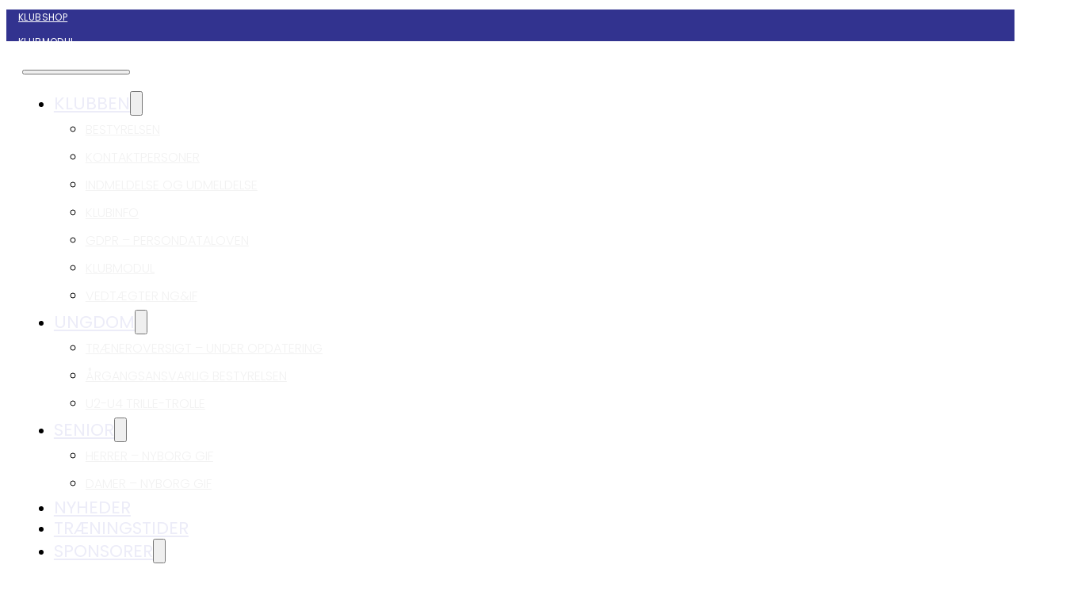

--- FILE ---
content_type: text/html; charset=UTF-8
request_url: https://nyborg-gif.dk/6-sejr-i-traek-til-damerne/
body_size: 57712
content:
<!DOCTYPE html>
<html lang="en-US">
<head>

<meta charset="utf-8"><meta name="viewport" content="width=device-width, initial-scale=1">
<title>6. sejr i træk til damerne &#8211; Nyborg GIF Håndbold</title>
<meta name='robots' content='max-image-preview:large, max-snippet:-1, max-video-preview:-1' />
<style>img:is([sizes="auto" i],[sizes^="auto," i]){contain-intrinsic-size:3000px 1500px}</style>
<link rel="canonical" href="https://nyborg-gif.dk/6-sejr-i-traek-til-damerne/">
<meta name="description" content="Pigerne var godt forberedt til dagens modstander Børkop og de var klar fra start. Solidt forsvar og godt spil og få fejl gjorde, at holdet trak fra til 7-1, ind">
<meta property="og:title" content="6. sejr i træk til damerne &#8211; Nyborg GIF Håndbold">
<meta property="og:type" content="article">
<meta property="og:image" content="https://nyborg-gif.dk/wp-content/uploads/2021/11/web-1600-DSC_5734.jpg">
<meta property="og:image:width" content="1600">
<meta property="og:image:height" content="515">
<meta property="og:image:alt" content="web-1600-DSC_5734">
<meta property="og:description" content="Pigerne var godt forberedt til dagens modstander Børkop og de var klar fra start. Solidt forsvar og godt spil og få fejl gjorde, at holdet trak fra til 7-1, ind">
<meta property="og:url" content="https://nyborg-gif.dk/6-sejr-i-traek-til-damerne/">
<meta property="og:locale" content="en_US">
<meta property="og:site_name" content="Nyborg GIF Håndbold">
<meta property="article:published_time" content="2011-12-05T07:03:27+01:00">
<meta property="article:modified_time" content="2011-12-05T07:03:27+01:00">
<meta property="og:updated_time" content="2011-12-05T07:03:27+01:00">
<meta property="article:section" content="Nyheder">
<link rel="alternate" type="application/rss+xml" title="Nyborg GIF Håndbold &raquo; Feed" href="https://nyborg-gif.dk/feed/" />
<link rel="alternate" type="application/rss+xml" title="Nyborg GIF Håndbold &raquo; Comments Feed" href="https://nyborg-gif.dk/comments/feed/" />
<style>.lazyload,.lazyloading{max-width:100%;}</style>
<style id="classic-theme-styles-inline-css">.wp-block-button__link{color:#fff;background-color:#32373c;border-radius:9999px;box-shadow:none;text-decoration:none;padding:calc(.667em + 2px) calc(1.333em + 2px);font-size:1.125em}.wp-block-file__button{background:#32373c;color:#fff;text-decoration:none}</style>
<style data-phast-original-src="https://nyborg-gif.dk/wp-content/uploads/automatic-css/automatic.css?ver=1762694564" data-phast-params='{"ref":"nh0guH2qSqc"}'>.overflow-detection *:not(#wpadminbar,#wpadminbar *),.overflow-detection *:not(#wpadminbar,#wpadminbar *)::before,.overflow-detection *:not(#wpadminbar,#wpadminbar *)::after{outline:2px solid crimson !important;background:color-mix(in oklab,crimson,transparent 97%) !important;}:root{--action-hex:#31338f;--action-hsl:239 49% 38%;--action-rgb:49 51 143;--action-r:49;--action-g:51;--action-b:143;--action-h:239;--action-s:49%;--action-l:38%;--action-hover-h:239;--action-hover-s:49%;--action-hover-l:43.7%;--action-ultra-light-h:239;--action-ultra-light-s:49%;--action-ultra-light-l:95%;--action-light-h:239;--action-light-s:49%;--action-light-l:85%;--action-semi-light-h:239;--action-semi-light-s:49%;--action-semi-light-l:65%;--action-semi-dark-h:239;--action-semi-dark-s:49%;--action-semi-dark-l:35%;--action-dark-h:239;--action-dark-s:49%;--action-dark-l:25%;--action-ultra-dark-h:239;--action-ultra-dark-s:49%;--action-ultra-dark-l:10%;--action-comp-h:419;--action-medium-h:239;--action-medium-s:49%;--action-medium-l:50%;--accent-hex:#f1920b;--accent-hsl:35 91% 49%;--accent-rgb:241 146 11;--accent-r:241;--accent-g:146;--accent-b:11;--accent-h:35;--accent-s:91%;--accent-l:49%;--accent-hover-h:35;--accent-hover-s:91%;--accent-hover-l:56.35%;--accent-ultra-light-h:35;--accent-ultra-light-s:91%;--accent-ultra-light-l:95%;--accent-light-h:35;--accent-light-s:91%;--accent-light-l:85%;--accent-semi-light-h:35;--accent-semi-light-s:91%;--accent-semi-light-l:65%;--accent-semi-dark-h:35;--accent-semi-dark-s:91%;--accent-semi-dark-l:35%;--accent-dark-h:35;--accent-dark-s:91%;--accent-dark-l:25%;--accent-ultra-dark-h:35;--accent-ultra-dark-s:91%;--accent-ultra-dark-l:10%;--accent-comp-h:215;--accent-medium-h:35;--accent-medium-s:91%;--accent-medium-l:50%;--base-hex:#344F6F;--base-hsl:213 36% 32%;--base-rgb:52 79 111;--base-r:52;--base-g:79;--base-b:111;--base-h:213;--base-s:36%;--base-l:32%;--base-hover-h:213;--base-hover-s:36%;--base-hover-l:36.8%;--base-ultra-light-h:213;--base-ultra-light-s:36%;--base-ultra-light-l:95%;--base-light-h:213;--base-light-s:36%;--base-light-l:85%;--base-semi-light-h:213;--base-semi-light-s:36%;--base-semi-light-l:65%;--base-semi-dark-h:213;--base-semi-dark-s:36%;--base-semi-dark-l:35%;--base-dark-h:213;--base-dark-s:36%;--base-dark-l:25%;--base-ultra-dark-h:213;--base-ultra-dark-s:36%;--base-ultra-dark-l:10%;--base-comp-h:393;--base-medium-h:213;--base-medium-s:36%;--base-medium-l:50%;--shade-hex:#000000;--shade-hsl:0 0% 0%;--shade-rgb:0 0 0;--shade-r:0;--shade-g:0;--shade-b:0;--shade-h:0;--shade-s:0%;--shade-l:0%;--shade-hover-h:0;--shade-hover-s:0%;--shade-hover-l:0%;--shade-ultra-light-h:0;--shade-ultra-light-s:0%;--shade-ultra-light-l:95%;--shade-light-h:0;--shade-light-s:0%;--shade-light-l:85%;--shade-semi-light-h:0;--shade-semi-light-s:0%;--shade-semi-light-l:65%;--shade-semi-dark-h:0;--shade-semi-dark-s:0%;--shade-semi-dark-l:35%;--shade-dark-h:0;--shade-dark-s:0%;--shade-dark-l:25%;--shade-ultra-dark-h:0;--shade-ultra-dark-s:0%;--shade-ultra-dark-l:10%;--shade-comp-h:180;--shade-medium-h:0;--shade-medium-s:0%;--shade-medium-l:50%;--neutral-hex:#000000;--neutral-hsl:0 0% 0%;--neutral-rgb:0 0 0;--neutral-r:0;--neutral-g:0;--neutral-b:0;--neutral-h:0;--neutral-s:0%;--neutral-l:0%;--neutral-hover-h:0;--neutral-hover-s:0%;--neutral-hover-l:0%;--neutral-ultra-light-h:0;--neutral-ultra-light-s:0%;--neutral-ultra-light-l:95%;--neutral-light-h:0;--neutral-light-s:0%;--neutral-light-l:85%;--neutral-semi-light-h:0;--neutral-semi-light-s:0%;--neutral-semi-light-l:65%;--neutral-semi-dark-h:0;--neutral-semi-dark-s:0%;--neutral-semi-dark-l:35%;--neutral-dark-h:0;--neutral-dark-s:0%;--neutral-dark-l:25%;--neutral-ultra-dark-h:0;--neutral-ultra-dark-s:0%;--neutral-ultra-dark-l:10%;--neutral-comp-h:180;--neutral-medium-h:0;--neutral-medium-s:0%;--neutral-medium-l:50%;--action:#31338f;--action-hover:#393ba6;--action-ultra-light:#ececf8;--action-light:#c6c7eb;--action-semi-light:#7a7bd1;--action-semi-dark:#2e2f85;--action-dark:#21225f;--action-ultra-dark:#0d0d26;--action-comp:#908f31;--action-medium:#4143be;--accent:#f1920b;--accent-hover:#f5a12a;--accent-ultra-light:#fef4e7;--accent-light:#fcdfb6;--accent-semi-light:#f7b355;--accent-semi-dark:#aa6708;--accent-dark:#7a4906;--accent-ultra-dark:#311d02;--accent-comp:#0b6aef;--accent-medium:#f4930b;--base:#344F6F;--base-hover:#3c5a80;--base-ultra-light:#eef2f7;--base-light:#cbd7e7;--base-semi-light:#86a3c6;--base-semi-dark:#395679;--base-dark:#293d57;--base-ultra-dark:#101923;--base-comp:#6f5534;--base-medium:#527bad;--shade:#000000;--shade-hover:black;--shade-ultra-light:#f2f2f2;--shade-light:#d9d9d9;--shade-semi-light:#a6a6a6;--shade-semi-dark:#595959;--shade-dark:#404040;--shade-ultra-dark:#1a1a1a;--shade-comp:black;--shade-medium:gray;--neutral:#000000;--neutral-hover:black;--neutral-ultra-light:#f2f2f2;--neutral-light:#d9d9d9;--neutral-semi-light:#a6a6a6;--neutral-semi-dark:#595959;--neutral-dark:#404040;--neutral-ultra-dark:#1a1a1a;--neutral-comp:black;--neutral-medium:gray;--white:#fff;--black:#000;--action-trans-10:rgba(49,51,143,0.1);--action-trans-20:rgba(49,51,143,0.2);--action-trans-30:rgba(49,51,143,0.3);--action-trans-40:rgba(49,51,143,0.4);--action-trans-50:rgba(49,51,143,0.5);--action-trans-60:rgba(49,51,143,0.6);--action-trans-70:rgba(49,51,143,0.7);--action-trans-80:rgba(49,51,143,0.8);--action-trans-90:rgba(49,51,143,0.9);--action-light-trans-10:rgba(198,199,235,0.1);--action-light-trans-20:rgba(198,199,235,0.2);--action-light-trans-30:rgba(198,199,235,0.3);--action-light-trans-40:rgba(198,199,235,0.4);--action-light-trans-50:rgba(198,199,235,0.5);--action-light-trans-60:rgba(198,199,235,0.6);--action-light-trans-70:rgba(198,199,235,0.7);--action-light-trans-80:rgba(198,199,235,0.8);--action-light-trans-90:rgba(198,199,235,0.9);--action-dark-trans-10:rgba(33,34,95,0.1);--action-dark-trans-20:rgba(33,34,95,0.2);--action-dark-trans-30:rgba(33,34,95,0.3);--action-dark-trans-40:rgba(33,34,95,0.4);--action-dark-trans-50:rgba(33,34,95,0.5);--action-dark-trans-60:rgba(33,34,95,0.6);--action-dark-trans-70:rgba(33,34,95,0.7);--action-dark-trans-80:rgba(33,34,95,0.8);--action-dark-trans-90:rgba(33,34,95,0.9);--action-ultra-dark-trans-10:rgba(13,13,38,0.1);--action-ultra-dark-trans-20:rgba(13,13,38,0.2);--action-ultra-dark-trans-30:rgba(13,13,38,0.3);--action-ultra-dark-trans-40:rgba(13,13,38,0.4);--action-ultra-dark-trans-50:rgba(13,13,38,0.5);--action-ultra-dark-trans-60:rgba(13,13,38,0.6);--action-ultra-dark-trans-70:rgba(13,13,38,0.7);--action-ultra-dark-trans-80:rgba(13,13,38,0.8);--action-ultra-dark-trans-90:rgba(13,13,38,0.9);--accent-trans-10:rgba(241,146,11,0.1);--accent-trans-20:rgba(241,146,11,0.2);--accent-trans-30:rgba(241,146,11,0.3);--accent-trans-40:rgba(241,146,11,0.4);--accent-trans-50:rgba(241,146,11,0.5);--accent-trans-60:rgba(241,146,11,0.6);--accent-trans-70:rgba(241,146,11,0.7);--accent-trans-80:rgba(241,146,11,0.8);--accent-trans-90:rgba(241,146,11,0.9);--accent-light-trans-10:rgba(252,223,182,0.1);--accent-light-trans-20:rgba(252,223,182,0.2);--accent-light-trans-30:rgba(252,223,182,0.3);--accent-light-trans-40:rgba(252,223,182,0.4);--accent-light-trans-50:rgba(252,223,182,0.5);--accent-light-trans-60:rgba(252,223,182,0.6);--accent-light-trans-70:rgba(252,223,182,0.7);--accent-light-trans-80:rgba(252,223,182,0.8);--accent-light-trans-90:rgba(252,223,182,0.9);--accent-dark-trans-10:rgba(122,73,6,0.1);--accent-dark-trans-20:rgba(122,73,6,0.2);--accent-dark-trans-30:rgba(122,73,6,0.3);--accent-dark-trans-40:rgba(122,73,6,0.4);--accent-dark-trans-50:rgba(122,73,6,0.5);--accent-dark-trans-60:rgba(122,73,6,0.6);--accent-dark-trans-70:rgba(122,73,6,0.7);--accent-dark-trans-80:rgba(122,73,6,0.8);--accent-dark-trans-90:rgba(122,73,6,0.9);--accent-ultra-dark-trans-10:rgba(49,29,2,0.1);--accent-ultra-dark-trans-20:rgba(49,29,2,0.2);--accent-ultra-dark-trans-30:rgba(49,29,2,0.3);--accent-ultra-dark-trans-40:rgba(49,29,2,0.4);--accent-ultra-dark-trans-50:rgba(49,29,2,0.5);--accent-ultra-dark-trans-60:rgba(49,29,2,0.6);--accent-ultra-dark-trans-70:rgba(49,29,2,0.7);--accent-ultra-dark-trans-80:rgba(49,29,2,0.8);--accent-ultra-dark-trans-90:rgba(49,29,2,0.9);--base-trans-10:rgba(52,79,111,0.1);--base-trans-20:rgba(52,79,111,0.2);--base-trans-30:rgba(52,79,111,0.3);--base-trans-40:rgba(52,79,111,0.4);--base-trans-50:rgba(52,79,111,0.5);--base-trans-60:rgba(52,79,111,0.6);--base-trans-70:rgba(52,79,111,0.7);--base-trans-80:rgba(52,79,111,0.8);--base-trans-90:rgba(52,79,111,0.9);--base-light-trans-10:rgba(203,215,231,0.1);--base-light-trans-20:rgba(203,215,231,0.2);--base-light-trans-30:rgba(203,215,231,0.3);--base-light-trans-40:rgba(203,215,231,0.4);--base-light-trans-50:rgba(203,215,231,0.5);--base-light-trans-60:rgba(203,215,231,0.6);--base-light-trans-70:rgba(203,215,231,0.7);--base-light-trans-80:rgba(203,215,231,0.8);--base-light-trans-90:rgba(203,215,231,0.9);--base-dark-trans-10:rgba(41,61,87,0.1);--base-dark-trans-20:rgba(41,61,87,0.2);--base-dark-trans-30:rgba(41,61,87,0.3);--base-dark-trans-40:rgba(41,61,87,0.4);--base-dark-trans-50:rgba(41,61,87,0.5);--base-dark-trans-60:rgba(41,61,87,0.6);--base-dark-trans-70:rgba(41,61,87,0.7);--base-dark-trans-80:rgba(41,61,87,0.8);--base-dark-trans-90:rgba(41,61,87,0.9);--base-ultra-dark-trans-10:rgba(16,25,35,0.1);--base-ultra-dark-trans-20:rgba(16,25,35,0.2);--base-ultra-dark-trans-30:rgba(16,25,35,0.3);--base-ultra-dark-trans-40:rgba(16,25,35,0.4);--base-ultra-dark-trans-50:rgba(16,25,35,0.5);--base-ultra-dark-trans-60:rgba(16,25,35,0.6);--base-ultra-dark-trans-70:rgba(16,25,35,0.7);--base-ultra-dark-trans-80:rgba(16,25,35,0.8);--base-ultra-dark-trans-90:rgba(16,25,35,0.9);--shade-trans-10:rgba(0,0,0,0.1);--shade-trans-20:rgba(0,0,0,0.2);--shade-trans-30:rgba(0,0,0,0.3);--shade-trans-40:rgba(0,0,0,0.4);--shade-trans-50:rgba(0,0,0,0.5);--shade-trans-60:rgba(0,0,0,0.6);--shade-trans-70:rgba(0,0,0,0.7);--shade-trans-80:rgba(0,0,0,0.8);--shade-trans-90:rgba(0,0,0,0.9);--shade-light-trans-10:rgba(217,217,217,0.1);--shade-light-trans-20:rgba(217,217,217,0.2);--shade-light-trans-30:rgba(217,217,217,0.3);--shade-light-trans-40:rgba(217,217,217,0.4);--shade-light-trans-50:rgba(217,217,217,0.5);--shade-light-trans-60:rgba(217,217,217,0.6);--shade-light-trans-70:rgba(217,217,217,0.7);--shade-light-trans-80:rgba(217,217,217,0.8);--shade-light-trans-90:rgba(217,217,217,0.9);--shade-dark-trans-10:rgba(64,64,64,0.1);--shade-dark-trans-20:rgba(64,64,64,0.2);--shade-dark-trans-30:rgba(64,64,64,0.3);--shade-dark-trans-40:rgba(64,64,64,0.4);--shade-dark-trans-50:rgba(64,64,64,0.5);--shade-dark-trans-60:rgba(64,64,64,0.6);--shade-dark-trans-70:rgba(64,64,64,0.7);--shade-dark-trans-80:rgba(64,64,64,0.8);--shade-dark-trans-90:rgba(64,64,64,0.9);--shade-ultra-dark-trans-10:rgba(26,26,26,0.1);--shade-ultra-dark-trans-20:rgba(26,26,26,0.2);--shade-ultra-dark-trans-30:rgba(26,26,26,0.3);--shade-ultra-dark-trans-40:rgba(26,26,26,0.4);--shade-ultra-dark-trans-50:rgba(26,26,26,0.5);--shade-ultra-dark-trans-60:rgba(26,26,26,0.6);--shade-ultra-dark-trans-70:rgba(26,26,26,0.7);--shade-ultra-dark-trans-80:rgba(26,26,26,0.8);--shade-ultra-dark-trans-90:rgba(26,26,26,0.9);--neutral-trans-10:rgba(0,0,0,0.1);--neutral-trans-20:rgba(0,0,0,0.2);--neutral-trans-30:rgba(0,0,0,0.3);--neutral-trans-40:rgba(0,0,0,0.4);--neutral-trans-50:rgba(0,0,0,0.5);--neutral-trans-60:rgba(0,0,0,0.6);--neutral-trans-70:rgba(0,0,0,0.7);--neutral-trans-80:rgba(0,0,0,0.8);--neutral-trans-90:rgba(0,0,0,0.9);--neutral-light-trans-10:rgba(217,217,217,0.1);--neutral-light-trans-20:rgba(217,217,217,0.2);--neutral-light-trans-30:rgba(217,217,217,0.3);--neutral-light-trans-40:rgba(217,217,217,0.4);--neutral-light-trans-50:rgba(217,217,217,0.5);--neutral-light-trans-60:rgba(217,217,217,0.6);--neutral-light-trans-70:rgba(217,217,217,0.7);--neutral-light-trans-80:rgba(217,217,217,0.8);--neutral-light-trans-90:rgba(217,217,217,0.9);--neutral-dark-trans-10:rgba(64,64,64,0.1);--neutral-dark-trans-20:rgba(64,64,64,0.2);--neutral-dark-trans-30:rgba(64,64,64,0.3);--neutral-dark-trans-40:rgba(64,64,64,0.4);--neutral-dark-trans-50:rgba(64,64,64,0.5);--neutral-dark-trans-60:rgba(64,64,64,0.6);--neutral-dark-trans-70:rgba(64,64,64,0.7);--neutral-dark-trans-80:rgba(64,64,64,0.8);--neutral-dark-trans-90:rgba(64,64,64,0.9);--neutral-ultra-dark-trans-10:rgba(26,26,26,0.1);--neutral-ultra-dark-trans-20:rgba(26,26,26,0.2);--neutral-ultra-dark-trans-30:rgba(26,26,26,0.3);--neutral-ultra-dark-trans-40:rgba(26,26,26,0.4);--neutral-ultra-dark-trans-50:rgba(26,26,26,0.5);--neutral-ultra-dark-trans-60:rgba(26,26,26,0.6);--neutral-ultra-dark-trans-70:rgba(26,26,26,0.7);--neutral-ultra-dark-trans-80:rgba(26,26,26,0.8);--neutral-ultra-dark-trans-90:rgba(26,26,26,0.9);--white-trans-10:rgba(255,255,255,0.1);--white-trans-20:rgba(255,255,255,0.2);--white-trans-30:rgba(255,255,255,0.3);--white-trans-40:rgba(255,255,255,0.4);--white-trans-50:rgba(255,255,255,0.5);--white-trans-60:rgba(255,255,255,0.6);--white-trans-70:rgba(255,255,255,0.7);--white-trans-80:rgba(255,255,255,0.8);--white-trans-90:rgba(255,255,255,0.9);--black-trans-10:rgba(0,0,0,0.1);--black-trans-20:rgba(0,0,0,0.2);--black-trans-30:rgba(0,0,0,0.3);--black-trans-40:rgba(0,0,0,0.4);--black-trans-50:rgba(0,0,0,0.5);--black-trans-60:rgba(0,0,0,0.6);--black-trans-70:rgba(0,0,0,0.7);--black-trans-80:rgba(0,0,0,0.8);--black-trans-90:rgba(0,0,0,0.9);--shade-white:#fff;--shade-black:#000;--bg-ultra-light:var(--shade-ultra-light);--bg-light:var(--neutral-ultra-light);--bg-dark:var(--neutral-ultra-dark);--bg-ultra-dark:var(--shade-ultra-dark);--text-light:var(--shade-ultra-light);--text-light-muted:var(--neutral-light);--text-dark:var(--shade-ultra-dark);--text-dark-muted:var(--neutral-dark);--body-bg-color:var(--white);--body-color:var(--black);--h2-color:;}:root{--on:initial;--off:;--section-padding-x:2.4rem;--section-padding-block:var(--section-space-m);--section-gutter:2.4rem;--gutter:2.4rem;--text-xs:1.26rem;--text-s:1.42rem;--text-m:1.8rem;--text-l:2.025rem;--text-xl:2.28rem;--text-xxl:2.565rem;--root-font-size:62.5%;--h6:1.26rem;--h5:1.42rem;--h4:1.8rem;--h3:2.025rem;--h2:2.28rem;--h1:2.565rem;--space-xs:1.896rem;--space-s:2.133rem;--space-m:2.4rem;--space-l:2.7rem;--space-xl:3.038rem;--space-xxl:3.42rem;--section-space-xs:3.84rem;--section-space-s:4.8rem;--section-space-m:6rem;--section-space-l:7.5rem;--section-space-xl:9.375rem;--section-space-xxl:11.719rem;--content-width:136.6rem;--content-width-safe:min(var(--content-width),calc(100% - var(--gutter) * 2));--width-xs:calc(var(--content-width) * 0.1);--width-s:calc(var(--content-width) * 0.2);--width-m:calc(var(--content-width) * 0.4);--width-l:calc(var(--content-width) * 0.6);--width-xl:calc(var(--content-width) * 0.8);--width-xxl:calc(var(--content-width) * 0.9);--width-vp-max:calc(var(--content-width) * 1);--width-content:calc(var(--content-width) * 1);--width-full:calc(var(--content-width) * 100%);--width-10:calc(var(--content-width) * 0.1);--width-20:calc(var(--content-width) * 0.2);--width-30:calc(var(--content-width) * 0.3);--width-40:calc(var(--content-width) * 0.4);--width-50:calc(var(--content-width) * 0.5);--width-60:calc(var(--content-width) * 0.6);--width-70:calc(var(--content-width) * 0.7);--width-80:calc(var(--content-width) * 0.8);--width-90:calc(var(--content-width) * 0.9);--focus-color:var(--action);--focus-width:0.2rem;--focus-offset:0.25em;--box-shadow-m:0 4px 4px -10px rgba(0,0,0,0.04),0 13px 13px -10px rgba(0,0,0,0.06),0 40px 60px -10px rgba(0,0,0,0.08);--box-shadow-l:0 2.7px 3.6px -5px rgba(0,0,0,0.04),0 7.5px 10px -5px rgba(0,0,0,0.06),0 18px 24.1px -5px rgba(0,0,0,0.08),0 60px 80px -5px rgba(0,0,0,0.1);--box-shadow-xl:2.8px 2.8px 2.2px rgba(0,0,0,0.02),0 6.7px 5.3px -5px rgba(0,0,0,0.04),0 12.5px 10px -5px rgba(0,0,0,0.06),0 22.3px 17.9px -5px rgba(0,0,0,0.08),0 41.8px 33.4px -5px rgba(0,0,0,0.1),0 80px 80px -5px rgba(0,0,0,0.105);--box-shadow-1:0 4px 4px -10px rgba(0,0,0,0.04),0 13px 13px -10px rgba(0,0,0,0.06),0 40px 60px -10px rgba(0,0,0,0.08);--box-shadow-2:0 2.7px 3.6px -5px rgba(0,0,0,0.04),0 7.5px 10px -5px rgba(0,0,0,0.06),0 18px 24.1px -5px rgba(0,0,0,0.08),0 60px 80px -5px rgba(0,0,0,0.1);--box-shadow-3:2.8px 2.8px 2.2px rgba(0,0,0,0.02),0 6.7px 5.3px -5px rgba(0,0,0,0.04),0 12.5px 10px -5px rgba(0,0,0,0.06),0 22.3px 17.9px -5px rgba(0,0,0,0.08),0 41.8px 33.4px -5px rgba(0,0,0,0.1),0 80px 80px -5px rgba(0,0,0,0.105);--admin-bar-height:var(--wp-admin--admin-bar--height,0px);--text-xxl-line-height:1.5;--text-xxl-max-width:80ch;--text-xl-line-height:1.5;--text-xl-max-width:70ch;--text-l-line-height:1.5;--text-l-max-width:60ch;--text-m-line-height:calc(6px + 2ex);--text-m-max-width:100%;--text-s-line-height:1.5;--text-s-max-width:45ch;--text-xs-line-height:1.5;--text-xs-max-width:40ch;--base-text-lh:calc(6px + 2ex);--heading-line-height:calc(4px + 2ex);--heading-font-weight:700;--heading-max-width:100%;--heading-text-wrap:balance;--base-heading-lh:calc(4px + 2ex);--h1-line-height:1.2;--h1-max-width:100%;--h2-line-height:1.6;--h2-max-width:100%;--h2-color:var;--h3-line-height:1.2;--h3-max-width:100%;--h4-line-height:calc(4px + 2ex);--h4-max-width:100%;--h5-line-height:1.2;--h5-max-width:100%;--h6-line-height:1.2;--h6-max-width:100%;--text-color:var(--black);--text-line-height:calc(6px + 2ex);--text-text-wrap:balance;}:root{--grid-1:repeat(1,minmax(0,1fr));--grid-2:repeat(2,minmax(0,1fr));--grid-3:repeat(3,minmax(0,1fr));--grid-4:repeat(4,minmax(0,1fr));--grid-5:repeat(5,minmax(0,1fr));--grid-6:repeat(6,minmax(0,1fr));--grid-7:repeat(7,minmax(0,1fr));--grid-8:repeat(8,minmax(0,1fr));--grid-9:repeat(9,minmax(0,1fr));--grid-10:repeat(10,minmax(0,1fr));--grid-11:repeat(11,minmax(0,1fr));--grid-12:repeat(12,minmax(0,1fr));--grid-1-2:minmax(0,1fr) minmax(0,2fr);--grid-1-3:minmax(0,1fr) minmax(0,3fr);--grid-2-1:minmax(0,2fr) minmax(0,1fr);--grid-2-3:minmax(0,2fr) minmax(0,3fr);--grid-3-1:minmax(0,3fr) minmax(0,1fr);--grid-3-2:minmax(0,3fr) minmax(0,2fr);}:root{--grid-auto-2:repeat(auto-fit,minmax(min(100%,max(calc((var(--content-width) - ((2 - 1) * var(--grid-gap))) / 2) * 0.7,(100% - (2 - 1) * var(--grid-gap)) / 2)),1fr));--grid-auto-3:repeat(auto-fit,minmax(min(100%,max(calc((var(--content-width) - ((3 - 1) * var(--grid-gap))) / 3) * 0.7,(100% - (3 - 1) * var(--grid-gap)) / 3)),1fr));--grid-auto-4:repeat(auto-fit,minmax(min(100%,max(calc((var(--content-width) - ((4 - 1) * var(--grid-gap))) / 4) * 0.7,(100% - (4 - 1) * var(--grid-gap)) / 4)),1fr));--grid-auto-5:repeat(auto-fit,minmax(min(100%,max(calc((var(--content-width) - ((5 - 1) * var(--grid-gap))) / 5) * 0.7,(100% - (5 - 1) * var(--grid-gap)) / 5)),1fr));--grid-auto-6:repeat(auto-fit,minmax(min(100%,max(calc((var(--content-width) - ((6 - 1) * var(--grid-gap))) / 6) * 0.7,(100% - (6 - 1) * var(--grid-gap)) / 6)),1fr));--grid-auto-7:repeat(auto-fit,minmax(min(100%,max(calc((var(--content-width) - ((7 - 1) * var(--grid-gap))) / 7) * 0.7,(100% - (7 - 1) * var(--grid-gap)) / 7)),1fr));--grid-auto-8:repeat(auto-fit,minmax(min(100%,max(calc((var(--content-width) - ((8 - 1) * var(--grid-gap))) / 8) * 0.7,(100% - (8 - 1) * var(--grid-gap)) / 8)),1fr));--grid-auto-9:repeat(auto-fit,minmax(min(100%,max(calc((var(--content-width) - ((9 - 1) * var(--grid-gap))) / 9) * 0.7,(100% - (9 - 1) * var(--grid-gap)) / 9)),1fr));--grid-auto-10:repeat(auto-fit,minmax(min(100%,max(calc((var(--content-width) - ((10 - 1) * var(--grid-gap))) / 10) * 0.7,(100% - (10 - 1) * var(--grid-gap)) / 10)),1fr));--grid-auto-11:repeat(auto-fit,minmax(min(100%,max(calc((var(--content-width) - ((11 - 1) * var(--grid-gap))) / 11) * 0.7,(100% - (11 - 1) * var(--grid-gap)) / 11)),1fr));--grid-auto-12:repeat(auto-fit,minmax(min(100%,max(calc((var(--content-width) - ((12 - 1) * var(--grid-gap))) / 12) * 0.7,(100% - (12 - 1) * var(--grid-gap)) / 12)),1fr));--auto-grid-aggressiveness:0.7;}:root{--header-height:0rem;--header-height-xl:0rem;--header-height-l:0rem;--header-height-m:0rem;--header-height-s:0rem;}@media (max-width:1366px){:root{--header-height:var(--header-height-xl);}}@media (max-width:992px){:root{--header-height:var(--header-height-l);}}@media (max-width:768px){:root{--header-height:var(--header-height-m);}}@media (max-width:480px){:root{--header-height:var(--header-height-s);}}:root{--paragraph-spacing:1em;--heading-spacing:1.5em;--list-spacing:1em;--list-indent-spacing:2em;--list-item-spacing:0.5em;--nested-list-indent-spacing:1em;--flow-spacing:var(--paragraph-spacing);--figure-spacing:var(--paragraph-spacing);--figcaption-spacing:0.5em;--blockquote-spacing:var(--paragraph-spacing);}:root{--option-primary-btn-outline:on;--option-secondary-btn-outline:on;--btn-padding-block:0.75em;--btn-padding-inline:1.5em;--btn-min-width:20rem;--btn-line-height:1;--btn-font-weight:400;--btn-font-style:normal;--btn-text-decoration:none;--btn-text-decoration-hover:none;--btn-letter-spacing:0;--btn-text-transform:none;--btn-border-width:0.25rem;--btn-outline-border-width:0.25rem;--btn-border-style:solid;--btn-border-radius:0;--btn-justify-content:center;--btn-text-align:center;}:root{--btn-font-size:clamp(1.4rem,calc(0.3824091778vw + 1.2776290631rem),1.8rem);--btn-text-size:clamp(1.4rem,calc(0.3824091778vw + 1.2776290631rem),1.8rem);}:root{--btn-border-size:0.25rem;--btn-radius:0;--outline-btn-border-size:0.25rem;--btn-pad-x:1.5em;--btn-pad-y:0.75em;--btn-text-style:normal;--btn-weight:400;--btn-width:20;}:root{--link-color:var(--action);--link-color-hover:var(--action-hover);--link-transition:var(--transition);--link-decoration:none;--link-decoration-hover:inherit;--link-underline-offset:auto;--link-weight:400;}:root{--col-width-s:13rem;--col-width-m:25rem;--col-width-l:38rem;--col-rule-width-s:0.1em;--col-rule-width-m:0.3em;--col-rule-width-l:0.5em;}:root{--sticky-s:2.5%;--sticky-m:5%;--sticky-l:10%;}:root{--content-gap:var(--space-m);--fr-content-gap:var(--space-m);--container-gap:var(--space-l);--fr-container-gap:var(--space-l);--grid-gap:var(--space-m);--fr-grid-gap:var(--space-m);--bg-ultra-light-text:var(--text-dark);--bg-light-text:var(--text-dark);--bg-dark-text:var(--text-light);--bg-ultra-dark-text:var(--text-light);--bg-ultra-light-heading:var(--text-dark);--bg-light-heading:var(--text-dark);--bg-dark-heading:var(--text-light);--bg-ultra-dark-heading:var(--text-light);--bg-ultra-light-link:var(--primary);--bg-ultra-light-link-hover:var(--primary-hover);--bg-light-link:var(--primary);--bg-light-link-hover:var(--primary-hover);--bg-dark-link:var(--primary);--bg-dark-link-hover:var(--primary-hover);--bg-ultra-dark-link:var(--primary);--bg-ultra-dark-link-hover:var(--primary-hover);--bg-ultra-light-button:primary;--bg-light-button:primary;--bg-dark-button:primary;--bg-ultra-dark-button:primary;}:root{--radius:1rem;--radius-50:50%;--radius-circle:50vw;--radius-none:0;--radius-xs:0.4444444444rem;--radius-s:0.6666666667rem;--radius-m:1rem;--radius-l:1.5rem;--radius-xl:2.25rem;--radius-xxl:3.375rem;--border-size:1px;--border-width:1px;--border-style:solid;--border-color-dark:var(--black-trans-20);--border-color-light:var(--white-trans-20);--border:var(--border-size) var(--border-style) var(--border-color-dark);--border-light:var(--border-size) var(--border-style) var(--border-color-light);--border-dark:var(--border-size) var(--border-style) var(--border-color-dark);}:root{--divider-size:1px;--divider-style:solid;--divider-inline-size:100%;--divider-gap:var(--content-gap);--divider-color-dark:var(--black-trans-20);--divider-color-light:var(--white-trans-20);--divider:var(--divider-size) var(--divider-style) var(--divider-color-dark);--divider-light:var(--divider-size) var(--divider-style) var(--divider-color-light);--divider-dark:var(--divider-size) var(--divider-style) var(--divider-color-dark);}:root{--transition-duration:0.3s;--transition-timing:ease-in-out;--transition-delay:0s;--transition:background var(--transition-duration) var(--transition-timing) var(--transition-delay),color var(--transition-duration) var(--transition-timing) var(--transition-delay),border var(--transition-duration) var(--transition-timing) var(--transition-delay);}[id]{scroll-margin-top:var(--offset,0);}html{font-size:var(--root-font-size) !important;scroll-behavior:smooth;}:root{interpolate-size:allow-keywords;}*,*::before,*::after{box-sizing:border-box;}body{min-block-size:100vh;}input,button,textarea,select{font:inherit;}:where(dd){margin-inline-start:0;}img{object-fit:var(--object-fit,cover);object-position:var(--object-position,50% 50%);}.focus-parent:focus-within:not(:has(:focus-visible)){outline:none;outline-offset:0;}.focus-parent--shadow:focus-within:not(:has(:focus-visible)){box-shadow:none;}.focus-parent--outline:focus-within:not(:has(:focus-visible)){outline:none;outline-offset:0;}@media (prefers-reduced-motion:reduce){html:focus-within{scroll-behavior:auto;}*,*::before,*::after{-webkit-animation-duration:0.01ms !important;animation-duration:0.01ms !important;-webkit-animation-iteration-count:1 !important;animation-iteration-count:1 !important;transition-duration:0.01ms !important;scroll-behavior:auto !important;}}body:not(:has([data-sticky-header="0"]),.content-offset--off) .acss-offset-content:not(.panel-content) > *:first-child > *:first-child:not(.bricks-shape-divider){margin-block-start:var(--header-height);}:where(section:not(section section)){padding-block:var(--section-padding-block);padding-inline:var(--gutter);}body:where(:not(.block-editor-writing-flow,.editor-styles-wrapper)) :where(p,h1,h2,h3,h4,h5,h6,ul,ol,li){margin-block:0;}.smart-spacing-normalize :where(p,h1,h2,h3,h4,h5,h6,ul,ol,li){margin-block:0;}.smart-spacing-preview > * + :where(h1,h2,h3,h4,h5,h6),.smart-spacing.smart-spacing > * + :where(h1,h2,h3,h4,h5,h6){margin-block-start:var(--heading-spacing,var(--flow-spacing,initial));margin-block-end:0;}.smart-spacing-preview > :where(* + h2),.smart-spacing.smart-spacing > :where(* + h2){margin-block-start:var(--h2-spacing,var(--heading-spacing));margin-block-end:0;}.smart-spacing-preview > :where(* + h3),.smart-spacing.smart-spacing > :where(* + h3){margin-block-start:var(--h3-spacing,var(--heading-spacing));margin-block-end:0;}.smart-spacing-preview > :where(* + h4),.smart-spacing.smart-spacing > :where(* + h4){margin-block-start:var(--h4-spacing,var(--heading-spacing));margin-block-end:0;}.smart-spacing-preview > :where(* + h5),.smart-spacing.smart-spacing > :where(* + h5){margin-block-start:var(--h5-spacing,var(--heading-spacing));margin-block-end:0;}.smart-spacing-preview > :where(* + h6),.smart-spacing.smart-spacing > :where(* + h6){margin-block-start:var(--h6-spacing,var(--heading-spacing));margin-block-end:0;}.smart-spacing-preview > :is(* + ul,* + ol),.smart-spacing.smart-spacing > :is(* + ul,* + ol){margin-block:var(--list-spacing,var(--flow-spacing,initial));}.smart-spacing-preview > :is(ul,ol),.smart-spacing.smart-spacing > :is(ul,ol){padding-inline-start:var(--list-indent-spacing,var(--flow-spacing,initial));}.smart-spacing-preview > :is(ul,ol) :is(ul,ol) li,.smart-spacing.smart-spacing > :is(ul,ol) :is(ul,ol) li{margin-block-start:var(--nested-list-item-spacing,var(--list-item-spacing,initial));}.smart-spacing-preview > * + blockquote:where(:not(figure > blockquote)),.smart-spacing.smart-spacing > * + blockquote:where(:not(figure > blockquote)){margin-block:var(--blockquote-spacing,var(--flow-spacing,initial));}.smart-spacing-preview > :is(figure,blockquote,ul,ol) + *,.smart-spacing.smart-spacing > :is(figure,blockquote,ul,ol) + *{--paragraph-spacing:0;--flow-spacing:0;}.smart-spacing--off.smart-spacing--off :where(p,h1,h2,h3,h4,h5,h6,ul,ol,li){margin-block:0;}:where(.woocommerce-checkout) p{margin:0 0 1.2em;}.brxe-text > * + *,.brxe-post-content:where(:not([data-source="bricks"])) > * + *{margin-block-start:var(--flow-spacing,initial);margin-block-end:0;}.brxe-text > * + :where(h1,h2,h3,h4,h5,h6),.brxe-post-content:where(:not([data-source="bricks"])) > * + :where(h1,h2,h3,h4,h5,h6){margin-block-start:var(--heading-spacing,var(--flow-spacing,initial));margin-block-end:0;}.brxe-text > :where(* + h2),.brxe-post-content:where(:not([data-source="bricks"])) > :where(* + h2){margin-block-start:var(--h2-spacing,var(--heading-spacing));margin-block-end:0;}.brxe-text > :where(* + h3),.brxe-post-content:where(:not([data-source="bricks"])) > :where(* + h3){margin-block-start:var(--h3-spacing,var(--heading-spacing));margin-block-end:0;}.brxe-text > :where(* + h4),.brxe-post-content:where(:not([data-source="bricks"])) > :where(* + h4){margin-block-start:var(--h4-spacing,var(--heading-spacing));margin-block-end:0;}.brxe-text > :where(* + h5),.brxe-post-content:where(:not([data-source="bricks"])) > :where(* + h5){margin-block-start:var(--h5-spacing,var(--heading-spacing));margin-block-end:0;}.brxe-text > :where(* + h6),.brxe-post-content:where(:not([data-source="bricks"])) > :where(* + h6){margin-block-start:var(--h6-spacing,var(--heading-spacing));margin-block-end:0;}.brxe-text > * + p,.brxe-post-content:where(:not([data-source="bricks"])) > * + p{margin-block-start:var(--paragraph-spacing,var(--flow-spacing,initial));margin-block-end:0;}.brxe-text > :is(* + ul,* + ol),.brxe-post-content:where(:not([data-source="bricks"])) > :is(* + ul,* + ol){margin-block:var(--list-spacing,var(--flow-spacing,initial));}.brxe-text > :is(ul,ol),.brxe-post-content:where(:not([data-source="bricks"])) > :is(ul,ol){padding-inline-start:var(--list-indent-spacing,var(--flow-spacing,initial));}.brxe-text > ul * + li,.brxe-text > ol * + li,.brxe-post-content:where(:not([data-source="bricks"])) > ul * + li,.brxe-post-content:where(:not([data-source="bricks"])) > ol * + li{margin-block-start:var(--list-item-spacing,var(--flow-spacing,initial));margin-block-end:0;}.brxe-text > ul ul,.brxe-text > ol ol,.brxe-text > ul ol,.brxe-text > ol ul,.brxe-post-content:where(:not([data-source="bricks"])) > ul ul,.brxe-post-content:where(:not([data-source="bricks"])) > ol ol,.brxe-post-content:where(:not([data-source="bricks"])) > ul ol,.brxe-post-content:where(:not([data-source="bricks"])) > ol ul{margin-block:var(--nested-list-spacing,var(--list-item-spacing,initial));padding-inline-start:var(--nested-list-indent-spacing,initial);}.brxe-text > :is(ul,ol) :is(ul,ol) li,.brxe-post-content:where(:not([data-source="bricks"])) > :is(ul,ol) :is(ul,ol) li{margin-block-start:var(--nested-list-item-spacing,var(--list-item-spacing,initial));}.brxe-text > * + figure,.brxe-text > * + picture,.brxe-post-content:where(:not([data-source="bricks"])) > * + figure,.brxe-post-content:where(:not([data-source="bricks"])) > * + picture{margin-block:var(--figure-spacing,var(--flow-spacing,initial));}.brxe-text figcaption,.brxe-post-content:where(:not([data-source="bricks"])) figcaption{margin-block:var(--figcaption-spacing,var(--flow-spacing,initial));}.brxe-text > * + blockquote:where(:not(figure > blockquote)),.brxe-post-content:where(:not([data-source="bricks"])) > * + blockquote:where(:not(figure > blockquote)){margin-block:var(--blockquote-spacing,var(--flow-spacing,initial));}.brxe-text > blockquote * + *,.brxe-post-content:where(:not([data-source="bricks"])) > blockquote * + *{margin-block-start:var(--paragraph-spacing,var(--flow-spacing,initial));margin-block-end:0;}.brxe-text > :is(figure,blockquote,ul,ol) + *,.brxe-post-content:where(:not([data-source="bricks"])) > :is(figure,blockquote,ul,ol) + *{--paragraph-spacing:0;--flow-spacing:0;}body :where(p:last-of-type) + :is(h1,h2,h3,h4,h5,h6){margin-top:0;margin-block-start:0;}:not(.woocommerce-checkout) [class*="woocommerce"] * + p > * + *{margin-block-start:var(--flow-spacing,initial);margin-block-end:0;}:not(.woocommerce-checkout) [class*="woocommerce"] * + p > * + :where(h1,h2,h3,h4,h5,h6){margin-block-start:var(--heading-spacing,var(--flow-spacing,initial));margin-block-end:0;}:not(.woocommerce-checkout) [class*="woocommerce"] * + p > :where(* + h2){margin-block-start:var(--h2-spacing,var(--heading-spacing));margin-block-end:0;}:not(.woocommerce-checkout) [class*="woocommerce"] * + p > :where(* + h3){margin-block-start:var(--h3-spacing,var(--heading-spacing));margin-block-end:0;}:not(.woocommerce-checkout) [class*="woocommerce"] * + p > :where(* + h4){margin-block-start:var(--h4-spacing,var(--heading-spacing));margin-block-end:0;}:not(.woocommerce-checkout) [class*="woocommerce"] * + p > :where(* + h5){margin-block-start:var(--h5-spacing,var(--heading-spacing));margin-block-end:0;}:not(.woocommerce-checkout) [class*="woocommerce"] * + p > :where(* + h6){margin-block-start:var(--h6-spacing,var(--heading-spacing));margin-block-end:0;}:not(.woocommerce-checkout) [class*="woocommerce"] * + p > * + p{margin-block-start:var(--paragraph-spacing,var(--flow-spacing,initial));margin-block-end:0;}:not(.woocommerce-checkout) [class*="woocommerce"] * + p > :is(* + ul,* + ol){margin-block:var(--list-spacing,var(--flow-spacing,initial));}:not(.woocommerce-checkout) [class*="woocommerce"] * + p > :is(ul,ol){padding-inline-start:var(--list-indent-spacing,var(--flow-spacing,initial));}:not(.woocommerce-checkout) [class*="woocommerce"] * + p > ul * + li,:not(.woocommerce-checkout) [class*="woocommerce"] * + p > ol * + li{margin-block-start:var(--list-item-spacing,var(--flow-spacing,initial));margin-block-end:0;}:not(.woocommerce-checkout) [class*="woocommerce"] * + p > ul ul,:not(.woocommerce-checkout) [class*="woocommerce"] * + p > ol ol,:not(.woocommerce-checkout) [class*="woocommerce"] * + p > ul ol,:not(.woocommerce-checkout) [class*="woocommerce"] * + p > ol ul{margin-block:var(--nested-list-spacing,var(--list-item-spacing,initial));padding-inline-start:var(--nested-list-indent-spacing,initial);}:not(.woocommerce-checkout) [class*="woocommerce"] * + p > :is(ul,ol) :is(ul,ol) li{margin-block-start:var(--nested-list-item-spacing,var(--list-item-spacing,initial));}:not(.woocommerce-checkout) [class*="woocommerce"] * + p > * + figure,:not(.woocommerce-checkout) [class*="woocommerce"] * + p > * + picture{margin-block:var(--figure-spacing,var(--flow-spacing,initial));}:not(.woocommerce-checkout) [class*="woocommerce"] * + p figcaption{margin-block:var(--figcaption-spacing,var(--flow-spacing,initial));}:not(.woocommerce-checkout) [class*="woocommerce"] * + p > * + blockquote:where(:not(figure > blockquote)){margin-block:var(--blockquote-spacing,var(--flow-spacing,initial));}:not(.woocommerce-checkout) [class*="woocommerce"] * + p > blockquote * + *{margin-block-start:var(--paragraph-spacing,var(--flow-spacing,initial));margin-block-end:0;}:not(.woocommerce-checkout) [class*="woocommerce"] * + p > :is(figure,blockquote,ul,ol) + *{--paragraph-spacing:0;--flow-spacing:0;}:has(> .is-bg){position:relative;isolation:isolate;}:is(*,img,figure,picture).is-bg{position:var(--bg-position,absolute);inset:var(--bg-inset,0);inline-size:var(--bg-width,100%);block-size:var(--bg-height,100%);border-radius:var(--bg-radius,0);object-fit:var(--bg-object-fit,cover);object-position:var(--bg-object-position,center);z-index:var(--bg-z-index,-2);border-radius:var(--bg-radius,0);}:is(*,img,figure,picture).is-bg > img{object-fit:var(--bg-object-fit,cover);object-position:var(--bg-object-position,center);}.content-grid > :is(*,img,figure,picture).is-bg{grid-column:full;}.text--light.text--light,.text--light.text--light :where(:is(h1,h2,h3,h4,h5,h6)){color:var(--text-light);}.text--light-muted.text--light-muted,.text--light-muted.text--light-muted :where(:is(h1,h2,h3,h4,h5,h6)){color:var(--text-light-muted);}.text--dark.text--dark,.text--dark.text--dark :where(:is(h1,h2,h3,h4,h5,h6)){color:var(--text-dark);}.text--dark-muted.text--dark-muted,.text--dark-muted.text--dark-muted :where(:is(h1,h2,h3,h4,h5,h6)){color:var(--text-dark-muted);}.content-grid > :not(.content--feature,.content--feature-max,.content--full,.content--full-safe){width:100%;}.content-grid > :where(:not(.content--feature,.content--feature-max,.content--full,.content--full-safe)){grid-column:content;}.content-grid:where(.content--full-safe){padding-inline:var(--gutter);}:is(.content--feature,.content--feature-max,.content--full,.content--full-safe):not(.content-grid--off :is(.content--feature,.content--feature-max,.content--full,.content--full-safe)){width:100% !important;max-width:100%;}.content-grid:is([class*="padding--"],[class*="section--"],[class*="header--"]){padding-inline:0;}:root{--bg-ultra-light-text:var(--text-dark);--bg-light-text:var(--text-dark);--bg-dark-text:var(--text-light);--bg-ultra-dark-text:var(--text-light);--bg-ultra-light-heading:var(--text-dark);--bg-light-heading:var(--text-dark);--bg-dark-heading:var(--text-light);--bg-ultra-dark-heading:var(--text-light);--bg-ultra-light-link:var(--primary);--bg-ultra-light-link-hover:var(--primary-hover);--bg-light-link:var(--primary);--bg-light-link-hover:var(--primary-hover);--bg-dark-link:var(--primary);--bg-dark-link-hover:var(--primary-hover);--bg-ultra-dark-link:var(--primary);--bg-ultra-dark-link-hover:var(--primary-hover);}:where(.bg--ultra-light),:where(.bg--ultra-light) :is(h1,h2,h3,h4,h5,h6){color:var(--bg-ultra-light-text);}:where(.bg--light),:where(.bg--light) :is(h1,h2,h3,h4,h5,h6){color:var(--bg-light-text);}:where(.bg--dark),:where(.bg--dark) :is(h1,h2,h3,h4,h5,h6){color:var(--bg-dark-text);}:where(.bg--ultra-dark),:where(.bg--ultra-dark) :is(h1,h2,h3,h4,h5,h6){color:var(--bg-ultra-dark-text);}.bg--ultra-light :where(h1,h2,h3,h4,h5,h6){--heading-color:var(--bg-ultra-light-heading);--h1-color:var(--bg-ultra-light-heading);--h2-color:var(--bg-ultra-light-heading);--h3-color:var(--bg-ultra-light-heading);--h4-color:var(--bg-ultra-light-heading);--h5-color:var(--bg-ultra-light-heading);--h6-color:var(--bg-ultra-light-heading);color:var(--bg-ultra-light-heading);}.bg--light :where(h1,h2,h3,h4,h5,h6){--heading-color:var(--bg-light-heading);--h1-color:var(--bg-light-heading);--h2-color:var(--bg-light-heading);--h3-color:var(--bg-light-heading);--h4-color:var(--bg-light-heading);--h5-color:var(--bg-light-heading);--h6-color:var(--bg-light-heading);color:var(--bg-light-heading);}.bg--dark :where(h1,h2,h3,h4,h5,h6){--heading-color:var(--bg-dark-heading);--h1-color:var(--bg-dark-heading);--h2-color:var(--bg-dark-heading);--h3-color:var(--bg-dark-heading);--h4-color:var(--bg-dark-heading);--h5-color:var(--bg-dark-heading);--h6-color:var(--bg-dark-heading);color:var(--bg-dark-heading);}.bg--ultra-dark :where(h1,h2,h3,h4,h5,h6){--heading-color:var(--bg-ultra-dark-heading);--h1-color:var(--bg-ultra-dark-heading);--h2-color:var(--bg-ultra-dark-heading);--h3-color:var(--bg-ultra-dark-heading);--h4-color:var(--bg-ultra-dark-heading);--h5-color:var(--bg-ultra-dark-heading);--h6-color:var(--bg-ultra-dark-heading);color:var(--bg-ultra-dark-heading);}.bg--ultra-light :is(a):where(:not([class*= btn--],:is(h1,h2,h3,h4,h5,h6) a)){color:var(--bg-ultra-light-link);}.bg--ultra-light :is(a):where(:not([class*= btn--],:is(h1,h2,h3,h4,h5,h6) a)):hover{color:var(--bg-ultra-light-link-hover);}.bg--light :is(a):where(:not([class*= btn--],:is(h1,h2,h3,h4,h5,h6) a)){color:var(--bg-light-link);}.bg--light :is(a):where(:not([class*= btn--],:is(h1,h2,h3,h4,h5,h6) a)):hover{color:var(--bg-light-link-hover);}.bg--dark :is(a):where(:not([class*= btn--],:is(h1,h2,h3,h4,h5,h6) a)){color:var(--bg-dark-link);}.bg--dark :is(a):where(:not([class*= btn--],:is(h1,h2,h3,h4,h5,h6) a)):hover{color:var(--bg-dark-link-hover);}.bg--ultra-dark :is(a):where(:not([class*= btn--],:is(h1,h2,h3,h4,h5,h6) a)){color:var(--bg-ultra-dark-link);}.bg--ultra-dark :is(a):where(:not([class*= btn--],:is(h1,h2,h3,h4,h5,h6) a)):hover{color:var(--bg-ultra-dark-link-hover);}figure[class*="overlay--"]::before{z-index:0;}:is(.text--xxl,.text--xl,.text--l,.text--m,.text--s,.text--xs),:is(.text--xxl,.text--xl,.text--l,.text--m,.text--s,.text--xs) > :is(p,li,blockquote,h1,h2,h3,h4,h5,h6,span,strong,cite){line-height:var(--text-line-height);text-wrap:var(--text-text-wrap);}.text--xxl,.text--xxl > :is(p,li,blockquote,h1,h2,h3,h4,h5,h6,span,strong,cite){font-size:var(--text-xxl);line-height:var(--text-xxl-line-height);}.text--xxl:is(p,li,blockquote,h1,h2,h3,h4,h5,h6,span,strong,cite){max-width:var(--text-xxl-max-width);}.text--xl,.text--xl > :is(p,li,blockquote,h1,h2,h3,h4,h5,h6,span,strong,cite){font-size:var(--text-xl);line-height:var(--text-xl-line-height);}.text--xl:is(p,li,blockquote,h1,h2,h3,h4,h5,h6,span,strong,cite){max-width:var(--text-xl-max-width);}.text--l,.text--l > :is(p,li,blockquote,h1,h2,h3,h4,h5,h6,span,strong,cite){font-size:var(--text-l);line-height:var(--text-l-line-height);}.text--l:is(p,li,blockquote,h1,h2,h3,h4,h5,h6,span,strong,cite){max-width:var(--text-l-max-width);}.text--m,.text--m > :is(p,li,blockquote,h1,h2,h3,h4,h5,h6,span,strong,cite){font-size:var(--text-m);line-height:var(--text-m-line-height);}.text--m:is(p,li,blockquote,h1,h2,h3,h4,h5,h6,span,strong,cite){max-width:var(--text-m-max-width);}.text--s,.text--s > :is(p,li,blockquote,h1,h2,h3,h4,h5,h6,span,strong,cite){font-size:var(--text-s);line-height:var(--text-s-line-height);}.text--s:is(p,li,blockquote,h1,h2,h3,h4,h5,h6,span,strong,cite){max-width:var(--text-s-max-width);}.text--xs,.text--xs > :is(p,li,blockquote,h1,h2,h3,h4,h5,h6,span,strong,cite){font-size:var(--text-xs);line-height:var(--text-xs-line-height);}.text--xs:is(p,li,blockquote,h1,h2,h3,h4,h5,h6,span,strong,cite){max-width:var(--text-xs-max-width);}blockquote{text-wrap:balance;}[class*="line-clamp--"]{overflow:hidden;display:-webkit-box;-webkit-box-orient:vertical;-webkit-line-clamp:var(--line-count);}@media (max-width:1366px){[class*="breakout--"]:not(.breakout--full){inline-size:100% !important;max-inline-size:100% !important;margin:0 !important;}}[class*="center--"]:where(:not([class*="self"]))[class*="center--"]:where(:not([class*="self"])){display:flex;flex-direction:column;align-items:var(--align-items,initial);align-content:var(--align-content,initial);justify-items:var(--justify-items,initial);justify-content:var(--justify-content,initial);text-align:var(--text-align,inherit);}:is([class*="col-count--"],[class*="col-width--"]){display:block !important;}[class*="col-"] > *{break-inside:avoid;}:where([class*="masonry--"] > *){break-inside:avoid;width:100%;}:where([class*="masonry--"]){--col-gap:var(--grid-gap);}:where([class*="masonry--"] > *){margin-block-end:var(--grid-gap);}[class*="masonry"]:is([class*="gap--"],[class*="row-gap--"],[class*="content-gap"],[class*="container-gap"],[class*="grid-gap"],[class*="fr-content-gap"],[class*="fr-container-gap"],[class*="fr-grid-gap"]) > *{margin-block-end:var(--row-gap);}@media (min-width:1367px){.grid--alternate-xl > .grid--2:nth-of-type(even) > *:last-child{order:-1;}.grid--alternate-xl > .grid--1-2:nth-of-type(even){grid-template-columns:minmax(0,2fr) minmax(0,1fr);}.grid--alternate-xl > .grid--1-2:nth-of-type(even) > *:last-child{order:-1;}.grid--alternate-xl > .grid--1-3:nth-of-type(even){grid-template-columns:minmax(0,3fr) minmax(0,1fr);}.grid--alternate-xl > .grid--1-3:nth-of-type(even) > *:last-child{order:-1;}.grid--alternate-xl > .grid--2-1:nth-of-type(even){grid-template-columns:minmax(0,1fr) minmax(0,2fr);}.grid--alternate-xl > .grid--2-1:nth-of-type(even) > *:last-child{order:-1;}.grid--alternate-xl > .grid--2-3:nth-of-type(even){grid-template-columns:minmax(0,3fr) minmax(0,2fr);}.grid--alternate-xl > .grid--2-3:nth-of-type(even) > *:last-child{order:-1;}.grid--alternate-xl > .grid--3-1:nth-of-type(even){grid-template-columns:minmax(0,1fr) minmax(0,3fr);}.grid--alternate-xl > .grid--3-1:nth-of-type(even) > *:last-child{order:-1;}.grid--alternate-xl > .grid--3-2:nth-of-type(even){grid-template-columns:minmax(0,2fr) minmax(0,3fr);}.grid--alternate-xl > .grid--3-2:nth-of-type(even) > *:last-child{order:-1;}}@media (min-width:993px){.grid--alternate-l > .grid--2:nth-of-type(even) > *:last-child{order:-1;}.grid--alternate-l > .grid--1-2:nth-of-type(even){grid-template-columns:minmax(0,2fr) minmax(0,1fr);}.grid--alternate-l > .grid--1-2:nth-of-type(even) > *:last-child{order:-1;}.grid--alternate-l > .grid--1-3:nth-of-type(even){grid-template-columns:minmax(0,3fr) minmax(0,1fr);}.grid--alternate-l > .grid--1-3:nth-of-type(even) > *:last-child{order:-1;}.grid--alternate-l > .grid--2-1:nth-of-type(even){grid-template-columns:minmax(0,1fr) minmax(0,2fr);}.grid--alternate-l > .grid--2-1:nth-of-type(even) > *:last-child{order:-1;}.grid--alternate-l > .grid--2-3:nth-of-type(even){grid-template-columns:minmax(0,3fr) minmax(0,2fr);}.grid--alternate-l > .grid--2-3:nth-of-type(even) > *:last-child{order:-1;}.grid--alternate-l > .grid--3-1:nth-of-type(even){grid-template-columns:minmax(0,1fr) minmax(0,3fr);}.grid--alternate-l > .grid--3-1:nth-of-type(even) > *:last-child{order:-1;}.grid--alternate-l > .grid--3-2:nth-of-type(even){grid-template-columns:minmax(0,2fr) minmax(0,3fr);}.grid--alternate-l > .grid--3-2:nth-of-type(even) > *:last-child{order:-1;}}@media (min-width:769px){.grid--alternate-m > .grid--2:nth-of-type(even) > *:last-child{order:-1;}.grid--alternate-m > .grid--1-2:nth-of-type(even){grid-template-columns:minmax(0,2fr) minmax(0,1fr);}.grid--alternate-m > .grid--1-2:nth-of-type(even) > *:last-child{order:-1;}.grid--alternate-m > .grid--1-3:nth-of-type(even){grid-template-columns:minmax(0,3fr) minmax(0,1fr);}.grid--alternate-m > .grid--1-3:nth-of-type(even) > *:last-child{order:-1;}.grid--alternate-m > .grid--2-1:nth-of-type(even){grid-template-columns:minmax(0,1fr) minmax(0,2fr);}.grid--alternate-m > .grid--2-1:nth-of-type(even) > *:last-child{order:-1;}.grid--alternate-m > .grid--2-3:nth-of-type(even){grid-template-columns:minmax(0,3fr) minmax(0,2fr);}.grid--alternate-m > .grid--2-3:nth-of-type(even) > *:last-child{order:-1;}.grid--alternate-m > .grid--3-1:nth-of-type(even){grid-template-columns:minmax(0,1fr) minmax(0,3fr);}.grid--alternate-m > .grid--3-1:nth-of-type(even) > *:last-child{order:-1;}.grid--alternate-m > .grid--3-2:nth-of-type(even){grid-template-columns:minmax(0,2fr) minmax(0,3fr);}.grid--alternate-m > .grid--3-2:nth-of-type(even) > *:last-child{order:-1;}}@media (min-width:481px){.grid--alternate-s > .grid--2:nth-of-type(even) > *:last-child{order:-1;}.grid--alternate-s > .grid--1-2:nth-of-type(even){grid-template-columns:minmax(0,2fr) minmax(0,1fr);}.grid--alternate-s > .grid--1-2:nth-of-type(even) > *:last-child{order:-1;}.grid--alternate-s > .grid--1-3:nth-of-type(even){grid-template-columns:minmax(0,3fr) minmax(0,1fr);}.grid--alternate-s > .grid--1-3:nth-of-type(even) > *:last-child{order:-1;}.grid--alternate-s > .grid--2-1:nth-of-type(even){grid-template-columns:minmax(0,1fr) minmax(0,2fr);}.grid--alternate-s > .grid--2-1:nth-of-type(even) > *:last-child{order:-1;}.grid--alternate-s > .grid--2-3:nth-of-type(even){grid-template-columns:minmax(0,3fr) minmax(0,2fr);}.grid--alternate-s > .grid--2-3:nth-of-type(even) > *:last-child{order:-1;}.grid--alternate-s > .grid--3-1:nth-of-type(even){grid-template-columns:minmax(0,1fr) minmax(0,3fr);}.grid--alternate-s > .grid--3-1:nth-of-type(even) > *:last-child{order:-1;}.grid--alternate-s > .grid--3-2:nth-of-type(even){grid-template-columns:minmax(0,2fr) minmax(0,3fr);}.grid--alternate-s > .grid--3-2:nth-of-type(even) > *:last-child{order:-1;}}[class*="grid--auto"]:where(:not([class*="rows"])){display:grid !important;grid-template-columns:var(--grid-template-columns);gap:var(--grid-gap);inline-size:100%;--grid-template-columns-any:var(--grid-template-columns-fit);--min-formula:min(100%,max(var(--min),(100% - (var(--column-count) - 1) * var(--grid-gap)) / var(--column-count)));--grid-template-columns-fit:repeat(auto-fit,minmax(var(--min-formula),1fr));--grid-template-columns-fill:repeat(auto-fill,minmax(var(--min-formula),1fr));--grid-template-columns-even-fit:repeat(auto-fit,minmax(var(--min-formula),1fr) minmax(var(--min-formula),1fr));--grid-template-columns-even-fill:repeat(auto-fill,minmax(var(--min-formula),1fr) minmax(var(--min-formula),1fr));}[class*="grid--auto"]:where(:not([class*="rows"])) > *{min-width:0;max-width:100%;overflow-wrap:break-word;}:is(.grid--auto-2,.grid--auto-3,.grid--auto-4,.grid--auto-5,.grid--auto-6,.grid--auto-7,.grid--auto-8,.grid--auto-9,.grid--auto-10,.grid--auto-11,.grid--auto-12):where(.grid--auto-rows){--min:calc((var(--content-width) - ((var(--column-count) - 1) * var(--grid-gap))) / var(--column-count)) * 0.7;--column-count:1;--grid-template-columns:repeat(auto-fit,minmax(var(--min-formula),1fr));--grid-template-columns-even:repeat(auto-fit,minmax(var(--min-formula),1fr) minmax(var(--min-formula),1fr));display:grid !important;grid-template-columns:var(--grid-template-columns);gap:var(--grid-gap);inline-size:100%;--min-formula:min(100%,max(var(--min),(100% - (var(--column-count) - 1) * var(--grid-gap)) / var(--column-count)));}:is(.grid--auto-2,.grid--auto-3,.grid--auto-4,.grid--auto-5,.grid--auto-6,.grid--auto-7,.grid--auto-8,.grid--auto-9,.grid--auto-10,.grid--auto-11,.grid--auto-12):where(.grid--auto-rows) > *{min-width:0;max-width:100%;overflow-wrap:break-word;}.width--xs:not([class*="breakout--"]){inline-size:calc(var(--content-width) * 0.1);max-inline-size:100%;}.width--s:not([class*="breakout--"]){inline-size:calc(var(--content-width) * 0.2);max-inline-size:100%;}.width--m:not([class*="breakout--"]){inline-size:calc(var(--content-width) * 0.4);max-inline-size:100%;}.width--l:not([class*="breakout--"]){inline-size:calc(var(--content-width) * 0.6);max-inline-size:100%;}.width--xl:not([class*="breakout--"]){inline-size:calc(var(--content-width) * 0.8);max-inline-size:100%;}.width--xxl:not([class*="breakout--"]){inline-size:calc(var(--content-width) * 0.9);max-inline-size:100%;}.width--vp-max:not([class*="breakout--"]){inline-size:calc(var(--content-width) * 1);max-inline-size:100%;}.width--content:not([class*="breakout--"]){inline-size:calc(var(--content-width) * 1);max-inline-size:100%;}.width--10:not([class*="breakout--"]){inline-size:calc(var(--content-width) * 0.1);max-inline-size:100%;}.width--20:not([class*="breakout--"]){inline-size:calc(var(--content-width) * 0.2);max-inline-size:100%;}.width--30:not([class*="breakout--"]){inline-size:calc(var(--content-width) * 0.3);max-inline-size:100%;}.width--40:not([class*="breakout--"]){inline-size:calc(var(--content-width) * 0.4);max-inline-size:100%;}.width--50:not([class*="breakout--"]){inline-size:calc(var(--content-width) * 0.5);max-inline-size:100%;}.width--60:not([class*="breakout--"]){inline-size:calc(var(--content-width) * 0.6);max-inline-size:100%;}.width--70:not([class*="breakout--"]){inline-size:calc(var(--content-width) * 0.7);max-inline-size:100%;}.width--80:not([class*="breakout--"]){inline-size:calc(var(--content-width) * 0.8);max-inline-size:100%;}.width--90:not([class*="breakout--"]){inline-size:calc(var(--content-width) * 0.9);max-inline-size:100%;}.width--full:not([class*="breakout--"]){inline-size:100%;max-inline-size:100%;}figure[class*="width--"] img{inline-size:100%;}[class*="aspect--"]{aspect-ratio:var(--aspect-ratio);}img[class*="aspect--"]{-o-object-fit:var(--object-fit,cover);object-fit:var(--object-fit,cover);}figure[class*="aspect--"] img{inline-size:100%;block-size:100%;}[class*="aspect--"] iframe{width:100%;height:100%;aspect-ratio:var(--aspect-ratio);}@supports not (aspect-ratio:1.7777777778){[class*="aspect--"]::before{float:left;padding-top:var(--aspect-fallback-value);content:"";}[class*="aspect--"]::after{display:block;content:"";clear:both;}}:has(> .ribbon){position:relative;overflow:hidden;}.ribbon--top-right,.ribbon[data-ribbon-position="top-right"]{inset-block-start:var(--ribbon-offset,-20px);inset-inline-end:var(--ribbon-offset,-20px);transform:var(--ribbon-transform,translateY(-100%) rotate(90deg) translateX(70.7106781187%) rotate(-45deg));transform-origin:var(--ribbon-transform-origin,bottom right);}.ribbon--top-left,.ribbon[data-ribbon-position="top-left"]{--ribbon-transform:translateY(-100%) rotate(90deg) translateX(70.71067811865476%) rotate(-135deg);--ribbon-transform-origin:bottom left;inset-block-start:var(--ribbon-offset);inset-inline-start:var(--ribbon-offset);transform:var(--ribbon-transform);transform-origin:var(--ribbon-transform-origin);}@supports (font-size:calc(1vw + 2vw)){:root{--text-xs:calc(1.1rem + (0 * ((100vw - 32rem) / 104.6)));--text-s:calc(1.2rem + (0 * ((100vw - 32rem) / 104.6)));--text-m:calc(1.6rem + (0.2 * ((100vw - 32rem) / 104.6)));--text-l:calc(1.92rem + (0.4794 * ((100vw - 32rem) / 104.6)));--text-xl:calc(2.304rem + (0.8944002 * ((100vw - 32rem) / 104.6)));--text-xxl:calc(2.7648rem + (1.4986674666 * ((100vw - 32rem) / 104.6)));--h6:calc(1.1rem + (0 * ((100vw - 32rem) / 104.6)));--h5:calc(1.2rem + (0 * ((100vw - 32rem) / 104.6)));--h4:calc(1.6rem + (0.2 * ((100vw - 32rem) / 104.6)));--h3:calc(1.92rem + (0.4794 * ((100vw - 32rem) / 104.6)));--h2:calc(2.304rem + (0.8944002 * ((100vw - 32rem) / 104.6)));--h1:calc(2.7648rem + (1.4986674666 * ((100vw - 32rem) / 104.6)));}@media (min-width:1367px){:root{--text-xs:1.1rem;--text-s:1.2rem;--text-m:1.8rem;--text-l:2.3994rem;--text-xl:3.1984002rem;--text-xxl:4.2634674666rem;--h6:1.1rem;--h5:1.2rem;--h4:1.8rem;--h3:2.3994rem;--h2:3.1984002rem;--h1:4.2634674666rem;}}}@supports (font-size:clamp(1vw,2vw,3vw)){:root{--text-xs:clamp(1.1rem,calc(0vw + 1.1rem),1.1rem);--text-s:clamp(1.2rem,calc(0vw + 1.2rem),1.2rem);--text-m:clamp(1.6rem,calc(0.1912045889vw + 1.5388145315rem),1.8rem);--text-l:clamp(1.92rem,calc(0.4583173996vw + 1.7733384321rem),2.3994rem);--text-xl:clamp(2.304rem,calc(0.8550671128vw + 2.0303785239rem),3.1984002rem);--text-xxl:clamp(2.7648rem,calc(1.4327604843vw + 2.306316645rem),4.2634674666rem);--h6:clamp(1.1rem,calc(0vw + 1.1rem),1.1rem);--h5:clamp(1.2rem,calc(0vw + 1.2rem),1.2rem);--h4:clamp(1.6rem,calc(0.1912045889vw + 1.5388145315rem),1.8rem);--h3:clamp(1.92rem,calc(0.4583173996vw + 1.7733384321rem),2.3994rem);--h2:clamp(2.304rem,calc(0.8550671128vw + 2.0303785239rem),3.1984002rem);--h1:clamp(2.7648rem,calc(1.4327604843vw + 2.306316645rem),4.2634674666rem);}}@supports (padding:calc(1vw + 2vw)){:root{--space-xs:calc(1.3506752532rem + (-0.0173419199 * ((100vw - 32rem) / 104.6)));--space-s:calc(1.8004501125rem + (0.1995498875 * ((100vw - 32rem) / 104.6)));--space-m:calc(2.4rem + (0.6 * ((100vw - 32rem) / 104.6)));--space-l:calc(3.1992rem + (1.3008 * ((100vw - 32rem) / 104.6)));--space-xl:calc(4.2645336rem + (2.4854664 * ((100vw - 32rem) / 104.6)));--space-xxl:calc(5.6846232888rem + (4.4403767112 * ((100vw - 32rem) / 104.6)));--section-space-xs:calc(4.0520257596rem + (1.2813075737 * ((100vw - 32rem) / 104.6)));--section-space-s:calc(5.4013503376rem + (2.5986496624 * ((100vw - 32rem) / 104.6)));--section-space-m:calc(7.2rem + (4.8 * ((100vw - 32rem) / 104.6)));--section-space-l:calc(9.5976rem + (8.4024 * ((100vw - 32rem) / 104.6)));--section-space-xl:calc(12.7936008rem + (14.2063992 * ((100vw - 32rem) / 104.6)));--section-space-xxl:calc(17.0538698664rem + (23.4461301336 * ((100vw - 32rem) / 104.6)));--section-padding-x:calc(2.4rem + (0.6 * ((100vw - 32rem) / 104.6)));--gutter:calc(2.4rem + (0.6 * ((100vw - 32rem) / 104.6)));}@media (min-width:1367px){:root{--space-xs:1.3333333333rem;--space-s:2rem;--space-m:3rem;--space-l:4.5rem;--space-xl:6.75rem;--space-xxl:10.125rem;--section-space-xs:5.3333333333rem;--section-space-s:8rem;--section-space-m:12rem;--section-space-l:18rem;--section-space-xl:27rem;--section-space-xxl:40.5rem;--section-padding-x:3rem;--gutter:3rem;}}}@supports (padding:clamp(1vw,2vw,3vw)){:root{--space-xs:clamp(1.3506752532rem,calc(-0.0165792733vw + 1.3559806207rem),1.3333333333rem);--space-s:clamp(1.8004501125rem,calc(0.190774271vw + 1.7394023458rem),2rem);--space-m:clamp(2.4rem,calc(0.5736137667vw + 2.2164435946rem),3rem);--space-l:clamp(3.1992rem,calc(1.2435946463vw + 2.8012497132rem),4.5rem);--space-xl:clamp(4.2645336rem,calc(2.3761629063vw + 3.50416147rem),6.75rem);--space-xxl:clamp(5.6846232888rem,calc(4.2451020184vw + 4.3261906429rem),10.125rem);--section-space-xs:clamp(4.0520257596rem,calc(1.2249594395vw + 3.660038739rem),5.3333333333rem);--section-space-s:clamp(5.4013503376rem,calc(2.4843687021vw + 4.6063523529rem),8rem);--section-space-m:clamp(7.2rem,calc(4.5889101338vw + 5.7315487572rem),12rem);--section-space-l:clamp(9.5976rem,calc(8.0328871893vw + 7.0270760994rem),18rem);--section-space-xl:clamp(12.7936008rem,calc(13.5816435946vw + 8.4474748497rem),27rem);--section-space-xxl:clamp(17.0538698664rem,calc(22.4150383686vw + 9.8810575884rem),40.5rem);--section-padding-x:clamp(2.4rem,calc(0.5736137667vw + 2.2164435946rem),3rem);--gutter:clamp(2.4rem,calc(0.5736137667vw + 2.2164435946rem),3rem);}}section:where(:not(.bricks-shape-divider)){display:flex;flex-direction:column;align-items:center;gap:var(--container-gap);}section > div:where(:not(.bricks-shape-divider)){display:flex;flex-direction:column;align-items:flex-start;gap:var(--content-gap);}:where(:where(.brxe-block)){gap:var(--content-gap);}:where(:where(.brxe-div)){gap:var(--content-gap);}section > div:where([class*="grid--"]),:where([class*="grid--"]){gap:var(--grid-gap);}:root{--fr-bg-light:var(--bg-light);--fr-bg-dark:var(--bg-dark);--fr-text-light:var(--text-light);--fr-text-dark:var(--text-dark);--fr-card-padding:var(--card-padding,var(--space-m));--fr-card-gap:var(--card-gap,var(--space-s));--fr-card-border-size:var(--card-border-width,0.15rem);--fr-card-border-color:var(--card-border-color,var(--shade-light));--fr-card-border-style:var(--card-border-style,solid);--fr-card-radius:var(--card-radius,var(--radius-xs));--fr-card-avatar-radius:var(--card-avatar-radius,50%);--fr-lede-width:60ch;--fr-list-pad-y:0.75em;--fr-list-pad-x:1.25em;--fr-hero-padding:var(--section-space-xl);}:root{--f-label-size:clamp(1.4rem,calc(0.1912045889vw + 1.3388145315rem),1.6rem);--f-label-font-weight:400;--f-label-line-height:1;--f-label-padding-x:0;--f-label-padding-y:0;--f-label-margin-bottom:0.5em;--f-label-text-transform:none;--f-label-inside-position-left:1.5em;--f-label-inside-position-top:0;--f-label-inside-scale:1;--f-legend-text-weight:400;--f-legend-size:clamp(1.4rem,calc(0.1912045889vw + 1.3388145315rem),1.6rem);--f-legend-margin-bottom:1em;--f-legend-border:none;--f-legend-line-height:1.2;--f-help-text-weight:400;--f-help-size:clamp(1.2rem,calc(0.1912045889vw + 1.1388145315rem),1.4rem);--f-help-line-height:1.4;--f-help-margin-block:0.5em 0;--f-field-margin-bottom:1.5em;--f-fieldset-margin-bottom:1.5em;--f-grid-gutter:2rem;--f-input-border-style:solid;--f-input-border-top-size:0.1rem;--f-input-border-right-size:0.1rem;--f-input-border-bottom-size:0.1rem;--f-input-border-left-size:0.1rem;--f-input-border-radius:var(--btn-radius);--f-input-size:clamp(1.4rem,calc(0.3824091778vw + 1.2776290631rem),1.8rem);--f-input-font-weight:400;--f-input-line-height:1;--f-input-height:5rem;--f-input-padding-x:1em;--f-input-padding-y:0.5em;--f-btn-border-style:solid;--f-btn-border-width:var(--btn-border-width);--f-btn-border-radius:var(--f-light-input-radius);--f-btn-text-size:clamp(1.4rem,calc(0.3824091778vw + 1.2776290631rem),1.8rem);--f-btn-font-weight:400;--f-btn-line-height:1;--f-btn-padding-y:0.75em;--f-btn-padding-x:1.5em;--f-btn-margin-top:0;--f-btn-text-decoration:none;--f-btn-text-transform:none;--f-option-label-font-weight:400;--f-option-label-size:clamp(1.4rem,calc(0.1912045889vw + 1.3388145315rem),1.6rem);--f-option-label-spacing:0.5em;--f-option-label-line-height:1.4;--f-progress-height:3rem;--f-progress-bar-radius:var(--btn-radius);--f-tab-border-size:0;--f-tab-border-style:solid;--f-tab-border-radius:0;--f-tab-text-size:clamp(1.6rem,calc(0.1912045889vw + 1.5388145315rem),1.8rem);--f-tab-text-weight:400;--f-tab-text-line-height:1;--f-tab-text-align:center;--f-tab-text-transform:none;--f-tab-text-decoration:none;--f-tab-padding-y:0.75em;--f-tab-padding-x:1.5em;--f-tab-margin-x:0;--f-tab-width:auto;--f-tab-active-border-bottom-size:3px;--f-tab-active-text-weight:600;--f-tab-active-border-size:0;--f-tab-active-border-style:solid;--f-tab-group-padding-y:0;--f-tab-group-padding-x:0;--f-tab-group-border-bottom-size:2px;--f-tab-group-border-bottom-style:solid;--f-tab-group-margin-bottom:3rem;}.form--dark input[type="date"],.form--dark input[type="datetime-local"],.form--dark input[type="month"],.form--dark input[type="password"],.form--dark input[type="search"],.form--dark input[type="time"],.form--dark input[type="week"],.form--dark input[type="email"],.form--dark input[type="number"],.form--dark input[type="tel"],.form--dark input[type="text"],.form--dark input[type="url"],.form--dark select:not([multiple]):not([size]),.form--dark .bricks-search-form input[type="date"],.form--dark .bricks-search-form input[type="datetime-local"],.form--dark .bricks-search-form input[type="month"],.form--dark .bricks-search-form input[type="password"],.form--dark .bricks-search-form input[type="search"],.form--dark .bricks-search-form input[type="time"],.form--dark .bricks-search-form input[type="week"],.form--dark .bricks-search-form input[type="email"],.form--dark .bricks-search-form input[type="number"],.form--dark .bricks-search-form input[type="tel"],.form--dark .bricks-search-form input[type="text"],.form--dark .bricks-search-form input[type="url"],.form--dark .bricks-search-form select:not([multiple]):not([size]),.form--dark .brxe-post-comments input[type="date"],.form--dark .brxe-post-comments input[type="datetime-local"],.form--dark .brxe-post-comments input[type="month"],.form--dark .brxe-post-comments input[type="password"],.form--dark .brxe-post-comments input[type="search"],.form--dark .brxe-post-comments input[type="time"],.form--dark .brxe-post-comments input[type="week"],.form--dark .brxe-post-comments input[type="email"],.form--dark .brxe-post-comments input[type="number"],.form--dark .brxe-post-comments input[type="tel"],.form--dark .brxe-post-comments input[type="text"],.form--dark .brxe-post-comments input[type="url"],.form--dark .brxe-post-comments select:not([multiple]):not([size]){height:var(--f-input-height,5rem);}.form--dark .input,.form--dark input:not([type="submit"]),.form--dark select,.form--dark textarea,.form--dark .bricks-search-form .input,.form--dark .bricks-search-form input:not([type="submit"]),.form--dark .bricks-search-form select,.form--dark .bricks-search-form textarea,.form--dark .brxe-post-comments .input,.form--dark .brxe-post-comments input:not([type="submit"]),.form--dark .brxe-post-comments select,.form--dark .brxe-post-comments textarea{background-color:var(--f-dark-input-background,var(--shade-dark));border-top-width:var(--f-input-border-top-size,0.1rem);border-right-width:var(--f-input-border-right-size,0.1rem);border-bottom-width:var(--f-input-border-bottom-size,0.1rem);border-left-width:var(--f-input-border-left-size,0.1rem);border-style:var(--f-input-border-style,solid);border-color:var(--f-dark-input-border-color,var(--shade-medium));border-radius:var(--f-input-border-radius,var(--btn-radius));color:var(--f-dark-input-text-color,var(--shade-ultra-light));font-size:var(--f-input-size,--text-m);font-weight:var(--f-input-font-weight,400);line-height:var(--f-input-line-height,1);padding:var(--f-input-padding-y,0.5em) var(--f-input-padding-x,1em);-webkit-border-radius:var(--f-input-border-radius,var(--btn-radius));-moz-border-radius:var(--f-input-border-radius,var(--btn-radius));-ms-border-radius:var(--f-input-border-radius,var(--btn-radius));-o-border-radius:var(--f-input-border-radius,var(--btn-radius));transition:var(--transition-duration) var(--transition-timing) var(--transition-delay);}.form--dark .input:hover:not([data-wsf-legal]),.form--dark .input:hover:enabled:not(:focus):not([data-wsf-legal]),.form--dark input:not([type="submit"]):hover:not([data-wsf-legal]),.form--dark input:not([type="submit"]):hover:enabled:not(:focus):not([data-wsf-legal]),.form--dark select:hover:not([data-wsf-legal]),.form--dark select:hover:enabled:not(:focus):not([data-wsf-legal]),.form--dark textarea:hover:not([data-wsf-legal]),.form--dark textarea:hover:enabled:not(:focus):not([data-wsf-legal]),.form--dark .bricks-search-form .input:hover:not([data-wsf-legal]),.form--dark .bricks-search-form .input:hover:enabled:not(:focus):not([data-wsf-legal]),.form--dark .bricks-search-form input:not([type="submit"]):hover:not([data-wsf-legal]),.form--dark .bricks-search-form input:not([type="submit"]):hover:enabled:not(:focus):not([data-wsf-legal]),.form--dark .bricks-search-form select:hover:not([data-wsf-legal]),.form--dark .bricks-search-form select:hover:enabled:not(:focus):not([data-wsf-legal]),.form--dark .bricks-search-form textarea:hover:not([data-wsf-legal]),.form--dark .bricks-search-form textarea:hover:enabled:not(:focus):not([data-wsf-legal]),.form--dark .brxe-post-comments .input:hover:not([data-wsf-legal]),.form--dark .brxe-post-comments .input:hover:enabled:not(:focus):not([data-wsf-legal]),.form--dark .brxe-post-comments input:not([type="submit"]):hover:not([data-wsf-legal]),.form--dark .brxe-post-comments input:not([type="submit"]):hover:enabled:not(:focus):not([data-wsf-legal]),.form--dark .brxe-post-comments select:hover:not([data-wsf-legal]),.form--dark .brxe-post-comments select:hover:enabled:not(:focus):not([data-wsf-legal]),.form--dark .brxe-post-comments textarea:hover:not([data-wsf-legal]),.form--dark .brxe-post-comments textarea:hover:enabled:not(:focus):not([data-wsf-legal]){background-color:var(--f-dark-input-color-background-hover,var(--neutral-dark));border-color:var(--f-dark-input-border-color-hover,var(--neutral-semi-dark));color:var(--f-dark-input-text-color-hover,var(--neutral-ultra-light));}.form--dark .input::placeholder,.form--dark input:not([type="submit"])::placeholder,.form--dark select::placeholder,.form--dark textarea::placeholder,.form--dark .bricks-search-form .input::placeholder,.form--dark .bricks-search-form input:not([type="submit"])::placeholder,.form--dark .bricks-search-form select::placeholder,.form--dark .bricks-search-form textarea::placeholder,.form--dark .brxe-post-comments .input::placeholder,.form--dark .brxe-post-comments input:not([type="submit"])::placeholder,.form--dark .brxe-post-comments select::placeholder,.form--dark .brxe-post-comments textarea::placeholder{color:var(--f-dark-input-placeholder-color,var(--shade-ultra-light));opacity:var(--f-dark-input-placeholder-opacity,0.5);transition:var(--transition-duration) var(--transition-timing) var(--transition-delay);}.form--dark .input:hover::placeholder,.form--dark input:not([type="submit"]):hover::placeholder,.form--dark select:hover::placeholder,.form--dark textarea:hover::placeholder,.form--dark .bricks-search-form .input:hover::placeholder,.form--dark .bricks-search-form input:not([type="submit"]):hover::placeholder,.form--dark .bricks-search-form select:hover::placeholder,.form--dark .bricks-search-form textarea:hover::placeholder,.form--dark .brxe-post-comments .input:hover::placeholder,.form--dark .brxe-post-comments input:not([type="submit"]):hover::placeholder,.form--dark .brxe-post-comments select:hover::placeholder,.form--dark .brxe-post-comments textarea:hover::placeholder{color:var(--f-dark-input-placeholder-color-hover,var(--neutral-ultra-light));}.form--dark .form-group:not(.submit-button-wrapper),.form--dark .bricks-search-form .form-group:not(.submit-button-wrapper),.form--dark .brxe-post-comments .form-group:not(.submit-button-wrapper){margin-block-end:var(--f-field-margin-bottom,1.5em);}.form--dark label:not(.ff-el-form-check-label),.form--dark div.label,.form--dark .bricks-search-form label:not(.ff-el-form-check-label),.form--dark .bricks-search-form div.label,.form--dark .brxe-post-comments label:not(.ff-el-form-check-label),.form--dark .brxe-post-comments div.label{background-color:var(--f-dark-label-background-color,transparent);color:var(--f-dark-label-text-color,var(--shade-ultra-light));font-size:var(--f-label-size,--text-m);font-weight:var(--f-label-font-weight,400);line-height:var(--f-label-line-height,1);margin-block-end:var(--f-label-margin-bottom,0.5em);text-transform:var(--f-label-text-transform,none);padding:var(--f-label-padding-y,0) var(--f-label-padding-x,0);}.form--dark input[type="file"],.form--dark .bricks-search-form input[type="file"],.form--dark .brxe-post-comments input[type="file"]{padding:0;}.form--dark input[type="radio"],.form--dark .bricks-search-form input[type="radio"],.form--dark .brxe-post-comments input[type="radio"]{accent-color:var(--f-dark-option-action-color,var(--action));}.form--dark input[type="radio"] + label,.form--dark .bricks-search-form input[type="radio"] + label,.form--dark .brxe-post-comments input[type="radio"] + label{background-color:var(--f-dark-option-background-color,transparent);display:inline-block;color:var(--f-dark-label-text-color,var(--shade-ultra-light));font-family:inherit;font-size:var(--f-option-label-size,--text-m);font-weight:var(--f-option-label-font-weight,400);line-height:var(--f-option-label-line-height,1.4);margin:0 0 10px;-webkit-padding-start:1.75em;padding-inline-start:1.75em;-webkit-padding-start:inherit;padding-inline-start:inherit;margin:0;}.form--dark input[type="checkbox"]:not(.ff-el-form-check-checkbox):not(.ff-el-form-check-input),.form--dark .bricks-search-form input[type="checkbox"]:not(.ff-el-form-check-checkbox):not(.ff-el-form-check-input),.form--dark .brxe-post-comments input[type="checkbox"]:not(.ff-el-form-check-checkbox):not(.ff-el-form-check-input){width:0px;height:0px;padding:0;margin:0;opacity:0;position:absolute;}.form--dark input[type="checkbox"]:not(.ff-el-form-check-checkbox):not(.ff-el-form-check-input):focus,.form--dark .bricks-search-form input[type="checkbox"]:not(.ff-el-form-check-checkbox):not(.ff-el-form-check-input):focus,.form--dark .brxe-post-comments input[type="checkbox"]:not(.ff-el-form-check-checkbox):not(.ff-el-form-check-input):focus{outline:none;}.form--dark input[type="checkbox"]:not(.ff-el-form-check-checkbox):not(.ff-el-form-check-input):focus + label:before,.form--dark .bricks-search-form input[type="checkbox"]:not(.ff-el-form-check-checkbox):not(.ff-el-form-check-input):focus + label:before,.form--dark .brxe-post-comments input[type="checkbox"]:not(.ff-el-form-check-checkbox):not(.ff-el-form-check-input):focus + label:before{border-color:var(--f-dark-focus-color,var(--action));box-shadow:0 0 0 4px hsl(var(--f-dark-focus-hsl,239 49% 38%) / var(--f-dark-focus-color-opacity,0.25));outline:0;}.form--dark input[type="checkbox"] + label,.form--dark .bricks-search-form input[type="checkbox"] + label,.form--dark .brxe-post-comments input[type="checkbox"] + label{background-color:var(--f-dark-option-background-color,transparent);display:inline-block;color:var(--f-dark-label-text-color,var(--shade-ultra-light));font-family:inherit;font-size:var(--f-option-label-size,--text-m);font-weight:var(--f-option-label-font-weight,400);line-height:var(--f-option-label-line-height,1.4);margin:0 0 10px;-webkit-padding-start:1.75em;padding-inline-start:1.75em;background-color:unset;display:block;position:relative;margin:0;cursor:pointer;}.form--dark input[type="checkbox"]:hover + label:before,.form--dark .bricks-search-form input[type="checkbox"]:hover + label:before,.form--dark .brxe-post-comments input[type="checkbox"]:hover + label:before{background:var(--f-dark-option-action-color,var(--action));box-shadow:inset 0px 0px 0px 2px transparent;}.form--dark input[type="checkbox"] + label:before,.form--dark .bricks-search-form input[type="checkbox"] + label:before,.form--dark .brxe-post-comments input[type="checkbox"] + label:before{content:"";display:block;width:1.4em;height:1.4em;border:1px solid var(--f-dark-option-border-color,var(--shade-ultra-light));border-radius:0.2em;position:absolute;inset-block-start:0;inset-inline-start:0;-webkit-transition:all 0.2s,background 0.2s ease-in-out;transition:all 0.2s,background 0.2s ease-in-out;background-color:var(--f-dark-option-background-color,transparent);}.form--dark input[type="checkbox"]:checked + label:before,.form--dark .bricks-search-form input[type="checkbox"]:checked + label:before,.form--dark .brxe-post-comments input[type="checkbox"]:checked + label:before{background:var(--action);box-shadow:0 0 0 1px var(--f-dark-option-border-color,var(--shade-ultra-light));}.form--dark input[type="checkbox"]:checked + label:before,.form--dark .bricks-search-form input[type="checkbox"]:checked + label:before,.form--dark .brxe-post-comments input[type="checkbox"]:checked + label:before{background:var(--f-dark-option-action-color,var(--action));box-shadow:0 0 0 1px var(--f-dark-option-border-color,var(--shade-ultra-light));}.form--dark input[type="checkbox"]:checked + label:after,.form--dark .bricks-search-form input[type="checkbox"]:checked + label:after,.form--dark .brxe-post-comments input[type="checkbox"]:checked + label:after{content:"";cursor:pointer;display:inline-block;height:1.5em;width:1.5em;position:absolute;inset-block-start:0;inset-inline-start:0;background:url("data:image/svg+xml,%3csvg xmlns='http://www.w3.org/2000/svg' width='8' height='8' viewBox='0 0 8 8'%3e%3cpath fill='%23ffffff' d='M6.564.75l-3.59 3.612-1.538-1.55L0 4.26l2.974 2.99L8 2.193z'/%3e%3c/svg%3e") 50% no-repeat;background-size:50%;}.form--dark select:not(:has(+ span)),.form--dark .bricks-search-form select:not(:has(+ span)),.form--dark .brxe-post-comments select:not(:has(+ span)){background-image:linear-gradient(45deg,transparent 50%,var(--f-dark-select-arrow-color,var(--neutral-ultra-light)) 0),linear-gradient(135deg,var(--f-dark-select-arrow-color,var(--neutral-ultra-light)) 50%,transparent 0);background-position:calc(100% - 20px) calc(50% + 2px),calc(100% - 16px) calc(50% + 2px);background-repeat:no-repeat;background-size:4px 4px,4px 4px;}.form--dark .frm-fluent-form input[type="date"],.form--dark .frm-fluent-form input[type="datetime-local"],.form--dark .frm-fluent-form input[type="month"],.form--dark .frm-fluent-form input[type="password"],.form--dark .frm-fluent-form input[type="search"],.form--dark .frm-fluent-form input[type="time"],.form--dark .frm-fluent-form input[type="week"],.form--dark .frm-fluent-form input[type="email"],.form--dark .frm-fluent-form input[type="number"],.form--dark .frm-fluent-form input[type="tel"],.form--dark .frm-fluent-form input[type="text"],.form--dark .frm-fluent-form input[type="url"],.form--dark .frm-fluent-form select:not([multiple]):not([size]){height:var(--f-input-height,5rem);}.form--dark .frm-fluent-form .input,.form--dark .frm-fluent-form input:not([type="submit"]),.form--dark .frm-fluent-form select,.form--dark .frm-fluent-form textarea.ff-el-form-control,.form--dark .frm-fluent-form .choices__inner{background-color:var(--f-dark-input-background,var(--shade-dark));border-top-width:var(--f-input-border-top-size,0.1rem);border-right-width:var(--f-input-border-right-size,0.1rem);border-bottom-width:var(--f-input-border-bottom-size,0.1rem);border-left-width:var(--f-input-border-left-size,0.1rem);border-style:var(--f-input-border-style,solid);border-color:var(--f-dark-input-border-color,var(--shade-medium));border-radius:var(--f-input-border-radius,var(--btn-radius));color:var(--f-dark-input-text-color,var(--shade-ultra-light));font-size:var(--f-input-size,--text-m);font-weight:var(--f-input-font-weight,400);line-height:var(--f-input-line-height,1);padding:var(--f-input-padding-y,0.5em) var(--f-input-padding-x,1em);-webkit-border-radius:var(--f-input-border-radius,var(--btn-radius));-moz-border-radius:var(--f-input-border-radius,var(--btn-radius));-ms-border-radius:var(--f-input-border-radius,var(--btn-radius));-o-border-radius:var(--f-input-border-radius,var(--btn-radius));transition:var(--transition-duration) var(--transition-timing) var(--transition-delay);}.form--dark .frm-fluent-form .input:hover:not([data-wsf-legal]),.form--dark .frm-fluent-form .input:hover:enabled:not(:focus):not([data-wsf-legal]),.form--dark .frm-fluent-form input:not([type="submit"]):hover:not([data-wsf-legal]),.form--dark .frm-fluent-form input:not([type="submit"]):hover:enabled:not(:focus):not([data-wsf-legal]),.form--dark .frm-fluent-form select:hover:not([data-wsf-legal]),.form--dark .frm-fluent-form select:hover:enabled:not(:focus):not([data-wsf-legal]),.form--dark .frm-fluent-form textarea.ff-el-form-control:hover:not([data-wsf-legal]),.form--dark .frm-fluent-form textarea.ff-el-form-control:hover:enabled:not(:focus):not([data-wsf-legal]),.form--dark .frm-fluent-form .choices__inner:hover:not([data-wsf-legal]),.form--dark .frm-fluent-form .choices__inner:hover:enabled:not(:focus):not([data-wsf-legal]){background-color:var(--f-dark-input-color-background-hover,var(--neutral-dark));border-color:var(--f-dark-input-border-color-hover,var(--neutral-semi-dark));color:var(--f-dark-input-text-color-hover,var(--neutral-ultra-light));}.form--dark .frm-fluent-form .input::placeholder,.form--dark .frm-fluent-form input:not([type="submit"])::placeholder,.form--dark .frm-fluent-form select::placeholder,.form--dark .frm-fluent-form textarea.ff-el-form-control::placeholder,.form--dark .frm-fluent-form .choices__inner::placeholder{color:var(--f-dark-input-placeholder-color,var(--shade-ultra-light));opacity:var(--f-dark-input-placeholder-opacity,0.5);transition:var(--transition-duration) var(--transition-timing) var(--transition-delay);}.form--dark .frm-fluent-form .input:hover::placeholder,.form--dark .frm-fluent-form input:not([type="submit"]):hover::placeholder,.form--dark .frm-fluent-form select:hover::placeholder,.form--dark .frm-fluent-form textarea.ff-el-form-control:hover::placeholder,.form--dark .frm-fluent-form .choices__inner:hover::placeholder{color:var(--f-dark-input-placeholder-color-hover,var(--neutral-ultra-light));}.form--dark .frm-fluent-form .ff-btn:not(.ff_upload_btn){background-color:var(--f-dark-btn-background,var(--action));color:var(--f-dark-btn-text-color,var(--action-ultra-light));border-style:var(--f-btn-border-style,solid);border-width:var(--f-btn-border-width,var(--btn-border-width));border-color:var(--f-dark-btn-border-color,var(--action));border-radius:var(--f-btn-border-radius,var(--f-light-input-radius));-webkit-border-radius:var(--f-btn-border-radius,var(--f-light-input-radius));-moz-border-radius:var(--f-btn-border-radius,var(--f-light-input-radius));-ms-border-radius:var(--f-btn-border-radius,var(--f-light-input-radius));-o-border-radius:var(--f-btn-border-radius,var(--f-light-input-radius));font-size:var(--f-btn-text-size,--text-m);font-weight:var(--f-btn-font-weight,400);line-height:var(--f-btn-line-height,1);padding:var(--f-btn-padding-y,0.75em) var(--f-btn-padding-x,1.5em);margin-block-start:var(--f-btn-margin-top,0);text-align:center;-webkit-text-decoration:var(--f-btn-text-decoration,none);text-decoration:var(--f-btn-text-decoration,none);text-transform:var(--f-btn-text-transform,none);transition:all var(--btn-transition-duration) ease;min-height:var(--f-input-height,5rem);}.form--dark .frm-fluent-form .ff-btn:not(.ff_upload_btn):hover{background-color:var(--f-dark-btn-background-hover,var(--action-hover));color:var(--f-dark-btn-text-color-hover,var(--action-ultra-light));border-color:var(--f-dark-btn-border-color-hover,var(--action-hover));}.form--dark .frm-fluent-form .ff-btn:not(.ff_upload_btn):hover{opacity:inherit;}.form--dark .frm-fluent-form .ff-el-group:not(.ff_submit_btn_wrapper){margin-block-end:var(--f-field-margin-bottom,1.5em);}.form--dark .frm-fluent-form label:not(.ff-el-form-check-label){background-color:var(--f-dark-label-background-color,transparent);color:var(--f-dark-label-text-color,var(--shade-ultra-light));font-size:var(--f-label-size,--text-m);font-weight:var(--f-label-font-weight,400);line-height:var(--f-label-line-height,1);margin-block-end:var(--f-label-margin-bottom,0.5em);text-transform:var(--f-label-text-transform,none);padding:var(--f-label-padding-y,0) var(--f-label-padding-x,0);}.form--dark .frm-fluent-form label:not(.ff-el-form-check-label)::after{color:var(--f-dark-required-color,var(--action)) !important;}.form--dark .frm-fluent-form .iti input,.form--dark .frm-fluent-form .iti input[type="tel"],.form--dark .frm-fluent-form .iti input[type="text"]{padding-inline-start:calc(4.8rem + 6px);}.form--dark .frm-fluent-form input[type="file"]{padding:0;}.form--dark .frm-fluent-form input[type="radio"],.form--dark .frm-fluent-form input[type="checkbox"]{accent-color:var(--f-dark-option-action-color,var(--action));top:initial;}.form--dark .frm-fluent-form .choices[data-type*=select-multiple]:after{border-top-color:var(--f-light-select-arrow-color,var(--neutral));}main:has(.form--dark) ~ .xdsoft_datetimepicker .xdsoft_calendar td.xdsoft_current,main:has(.form--dark) ~ .xdsoft_datetimepicker .xdsoft_timepicker .xdsoft_time_box > div > div.xdsoft_current,main:has(.form--dark) ~ .xdsoft_datetimepicker .xdsoft_label > .xdsoft_select > div > .xdsoft_option.xdsoft_current,main:has(.form--dark) ~ .xdsoft_datetimepicker .xdsoft_label > .xdsoft_select > div > .xdsoft_option:hover,main:has(.form--dark) ~ .xdsoft_datetimepicker .xdsoft_calendar td:hover,main:has(.form--dark) ~ .xdsoft_datetimepicker .xdsoft_timepicker .xdsoft_time_box > div > div:hover{background:var(--primary) !important;}.form--light input[type="date"],.form--light input[type="datetime-local"],.form--light input[type="month"],.form--light input[type="password"],.form--light input[type="search"],.form--light input[type="time"],.form--light input[type="week"],.form--light input[type="email"],.form--light input[type="number"],.form--light input[type="tel"],.form--light input[type="text"],.form--light input[type="url"],.form--light select:not([multiple]):not([size]),.form--light .bricks-search-form input[type="date"],.form--light .bricks-search-form input[type="datetime-local"],.form--light .bricks-search-form input[type="month"],.form--light .bricks-search-form input[type="password"],.form--light .bricks-search-form input[type="search"],.form--light .bricks-search-form input[type="time"],.form--light .bricks-search-form input[type="week"],.form--light .bricks-search-form input[type="email"],.form--light .bricks-search-form input[type="number"],.form--light .bricks-search-form input[type="tel"],.form--light .bricks-search-form input[type="text"],.form--light .bricks-search-form input[type="url"],.form--light .bricks-search-form select:not([multiple]):not([size]),.form--light .brxe-post-comments input[type="date"],.form--light .brxe-post-comments input[type="datetime-local"],.form--light .brxe-post-comments input[type="month"],.form--light .brxe-post-comments input[type="password"],.form--light .brxe-post-comments input[type="search"],.form--light .brxe-post-comments input[type="time"],.form--light .brxe-post-comments input[type="week"],.form--light .brxe-post-comments input[type="email"],.form--light .brxe-post-comments input[type="number"],.form--light .brxe-post-comments input[type="tel"],.form--light .brxe-post-comments input[type="text"],.form--light .brxe-post-comments input[type="url"],.form--light .brxe-post-comments select:not([multiple]):not([size]){height:var(--f-input-height,5rem);}.form--light .input,.form--light input:not([type="submit"]),.form--light select,.form--light textarea,.form--light .bricks-search-form .input,.form--light .bricks-search-form input:not([type="submit"]),.form--light .bricks-search-form select,.form--light .bricks-search-form textarea,.form--light .brxe-post-comments .input,.form--light .brxe-post-comments input:not([type="submit"]),.form--light .brxe-post-comments select,.form--light .brxe-post-comments textarea{background-color:var(--f-light-input-background,var(--white));border-top-width:var(--f-input-border-top-size,0.1rem);border-right-width:var(--f-input-border-right-size,0.1rem);border-bottom-width:var(--f-input-border-bottom-size,0.1rem);border-left-width:var(--f-input-border-left-size,0.1rem);border-style:var(--f-input-border-style,solid);border-color:var(--f-light-input-border-color,var(--shade-light));border-radius:var(--f-input-border-radius,var(--btn-radius));color:var(--f-light-input-text-color,var(--shade-dark));font-size:var(--f-input-size,--text-m);font-weight:var(--f-input-font-weight,400);line-height:var(--f-input-line-height,1);padding:var(--f-input-padding-y,0.5em) var(--f-input-padding-x,1em);-webkit-border-radius:var(--f-input-border-radius,var(--btn-radius));-moz-border-radius:var(--f-input-border-radius,var(--btn-radius));-ms-border-radius:var(--f-input-border-radius,var(--btn-radius));-o-border-radius:var(--f-input-border-radius,var(--btn-radius));transition:var(--transition-duration) var(--transition-timing) var(--transition-delay);}.form--light .input:hover:not([data-wsf-legal]),.form--light .input:hover:enabled:not(:focus):not([data-wsf-legal]),.form--light input:not([type="submit"]):hover:not([data-wsf-legal]),.form--light input:not([type="submit"]):hover:enabled:not(:focus):not([data-wsf-legal]),.form--light select:hover:not([data-wsf-legal]),.form--light select:hover:enabled:not(:focus):not([data-wsf-legal]),.form--light textarea:hover:not([data-wsf-legal]),.form--light textarea:hover:enabled:not(:focus):not([data-wsf-legal]),.form--light .bricks-search-form .input:hover:not([data-wsf-legal]),.form--light .bricks-search-form .input:hover:enabled:not(:focus):not([data-wsf-legal]),.form--light .bricks-search-form input:not([type="submit"]):hover:not([data-wsf-legal]),.form--light .bricks-search-form input:not([type="submit"]):hover:enabled:not(:focus):not([data-wsf-legal]),.form--light .bricks-search-form select:hover:not([data-wsf-legal]),.form--light .bricks-search-form select:hover:enabled:not(:focus):not([data-wsf-legal]),.form--light .bricks-search-form textarea:hover:not([data-wsf-legal]),.form--light .bricks-search-form textarea:hover:enabled:not(:focus):not([data-wsf-legal]),.form--light .brxe-post-comments .input:hover:not([data-wsf-legal]),.form--light .brxe-post-comments .input:hover:enabled:not(:focus):not([data-wsf-legal]),.form--light .brxe-post-comments input:not([type="submit"]):hover:not([data-wsf-legal]),.form--light .brxe-post-comments input:not([type="submit"]):hover:enabled:not(:focus):not([data-wsf-legal]),.form--light .brxe-post-comments select:hover:not([data-wsf-legal]),.form--light .brxe-post-comments select:hover:enabled:not(:focus):not([data-wsf-legal]),.form--light .brxe-post-comments textarea:hover:not([data-wsf-legal]),.form--light .brxe-post-comments textarea:hover:enabled:not(:focus):not([data-wsf-legal]){background-color:var(--f-light-input-color-background-hover,var(--white));border-color:var(--f-light-input-border-color-hover,var(--neutral-light));color:var(--f-light-input-text-color-hover,var(--neutral-dark));}.form--light .input::placeholder,.form--light input:not([type="submit"])::placeholder,.form--light select::placeholder,.form--light textarea::placeholder,.form--light .bricks-search-form .input::placeholder,.form--light .bricks-search-form input:not([type="submit"])::placeholder,.form--light .bricks-search-form select::placeholder,.form--light .bricks-search-form textarea::placeholder,.form--light .brxe-post-comments .input::placeholder,.form--light .brxe-post-comments input:not([type="submit"])::placeholder,.form--light .brxe-post-comments select::placeholder,.form--light .brxe-post-comments textarea::placeholder{color:var(--f-light-input-placeholder-color,var(--shade-dark));opacity:var(--f-light-input-placeholder-opacity,0.5);transition:var(--transition-duration) var(--transition-timing) var(--transition-delay);}.form--light .input:hover::placeholder,.form--light input:not([type="submit"]):hover::placeholder,.form--light select:hover::placeholder,.form--light textarea:hover::placeholder,.form--light .bricks-search-form .input:hover::placeholder,.form--light .bricks-search-form input:not([type="submit"]):hover::placeholder,.form--light .bricks-search-form select:hover::placeholder,.form--light .bricks-search-form textarea:hover::placeholder,.form--light .brxe-post-comments .input:hover::placeholder,.form--light .brxe-post-comments input:not([type="submit"]):hover::placeholder,.form--light .brxe-post-comments select:hover::placeholder,.form--light .brxe-post-comments textarea:hover::placeholder{color:var(--f-light-input-placeholder-color-hover,var(--neutral-dark));}.form--light .form-group:not(.submit-button-wrapper),.form--light .bricks-search-form .form-group:not(.submit-button-wrapper),.form--light .brxe-post-comments .form-group:not(.submit-button-wrapper){margin-block-end:var(--f-field-margin-bottom,1.5em);}.form--light label:not(.ff-el-form-check-label),.form--light div.label,.form--light .bricks-search-form label:not(.ff-el-form-check-label),.form--light .bricks-search-form div.label,.form--light .brxe-post-comments label:not(.ff-el-form-check-label),.form--light .brxe-post-comments div.label{background-color:var(--f-light-label-background-color,);color:var(--f-light-label-text-color,var(--base-dark));font-size:var(--f-label-size,--text-m);font-weight:var(--f-label-font-weight,400);line-height:var(--f-label-line-height,1);margin-block-end:var(--f-label-margin-bottom,0.5em);text-transform:var(--f-label-text-transform,none);padding:var(--f-label-padding-y,0) var(--f-label-padding-x,0);}.form--light input[type="file"],.form--light .bricks-search-form input[type="file"],.form--light .brxe-post-comments input[type="file"]{padding:0;}.form--light input[type="radio"],.form--light .bricks-search-form input[type="radio"],.form--light .brxe-post-comments input[type="radio"]{accent-color:var(--f-light-option-action-color,var(--action));}.form--light input[type="radio"] + label,.form--light .bricks-search-form input[type="radio"] + label,.form--light .brxe-post-comments input[type="radio"] + label{background-color:var(--f-light-option-background-color,transparent);display:inline-block;color:var(--f-light-label-text-color,var(--base-dark));font-family:inherit;font-size:var(--f-option-label-size,--text-m);font-weight:var(--f-option-label-font-weight,400);line-height:var(--f-option-label-line-height,1.4);margin:0 0 10px;-webkit-padding-start:1.75em;padding-inline-start:1.75em;-webkit-padding-start:inherit;padding-inline-start:inherit;margin:0;}.form--light input[type="checkbox"]:not(.ff-el-form-check-checkbox):not(.ff-el-form-check-input),.form--light .bricks-search-form input[type="checkbox"]:not(.ff-el-form-check-checkbox):not(.ff-el-form-check-input),.form--light .brxe-post-comments input[type="checkbox"]:not(.ff-el-form-check-checkbox):not(.ff-el-form-check-input){width:0px;height:0px;padding:0;margin:0;opacity:0;position:absolute;}.form--light input[type="checkbox"]:not(.ff-el-form-check-checkbox):not(.ff-el-form-check-input):focus,.form--light .bricks-search-form input[type="checkbox"]:not(.ff-el-form-check-checkbox):not(.ff-el-form-check-input):focus,.form--light .brxe-post-comments input[type="checkbox"]:not(.ff-el-form-check-checkbox):not(.ff-el-form-check-input):focus{outline:none;}.form--light input[type="checkbox"]:not(.ff-el-form-check-checkbox):not(.ff-el-form-check-input):focus + label:before,.form--light .bricks-search-form input[type="checkbox"]:not(.ff-el-form-check-checkbox):not(.ff-el-form-check-input):focus + label:before,.form--light .brxe-post-comments input[type="checkbox"]:not(.ff-el-form-check-checkbox):not(.ff-el-form-check-input):focus + label:before{border-color:var(--f-light-focus-color,var(--action));box-shadow:0 0 0 4px hsl(var(--f-light-focus-hsl,239 49% 38%) / var(--f-light-focus-color-opacity,0.25));outline:0;}.form--light input[type="checkbox"] + label,.form--light .bricks-search-form input[type="checkbox"] + label,.form--light .brxe-post-comments input[type="checkbox"] + label{background-color:var(--f-light-option-background-color,transparent);display:inline-block;color:var(--f-light-label-text-color,var(--base-dark));font-family:inherit;font-size:var(--f-option-label-size,--text-m);font-weight:var(--f-option-label-font-weight,400);line-height:var(--f-option-label-line-height,1.4);margin:0 0 10px;-webkit-padding-start:1.75em;padding-inline-start:1.75em;background-color:unset;display:block;position:relative;margin:0;cursor:pointer;}.form--light input[type="checkbox"]:hover + label:before,.form--light .bricks-search-form input[type="checkbox"]:hover + label:before,.form--light .brxe-post-comments input[type="checkbox"]:hover + label:before{background:var(--f-light-option-action-color,var(--action));box-shadow:inset 0px 0px 0px 2px transparent;}.form--light input[type="checkbox"] + label:before,.form--light .bricks-search-form input[type="checkbox"] + label:before,.form--light .brxe-post-comments input[type="checkbox"] + label:before{content:"";display:block;width:1.4em;height:1.4em;border:1px solid var(--f-light-option-border-color,var(--shade-ultra-light));border-radius:0.2em;position:absolute;inset-block-start:0;inset-inline-start:0;-webkit-transition:all 0.2s,background 0.2s ease-in-out;transition:all 0.2s,background 0.2s ease-in-out;background-color:var(--f-light-option-background-color,transparent);}.form--light input[type="checkbox"]:checked + label:before,.form--light .bricks-search-form input[type="checkbox"]:checked + label:before,.form--light .brxe-post-comments input[type="checkbox"]:checked + label:before{background:var(--action);box-shadow:0 0 0 1px var(--f-light-option-border-color,var(--shade-ultra-light));}.form--light input[type="checkbox"]:checked + label:before,.form--light .bricks-search-form input[type="checkbox"]:checked + label:before,.form--light .brxe-post-comments input[type="checkbox"]:checked + label:before{background:var(--f-light-option-action-color,var(--action));box-shadow:0 0 0 1px var(--f-light-option-border-color,var(--shade-ultra-light));}.form--light input[type="checkbox"]:checked + label:after,.form--light .bricks-search-form input[type="checkbox"]:checked + label:after,.form--light .brxe-post-comments input[type="checkbox"]:checked + label:after{content:"";cursor:pointer;display:inline-block;height:1.5em;width:1.5em;position:absolute;inset-block-start:0;inset-inline-start:0;background:url("data:image/svg+xml,%3csvg xmlns='http://www.w3.org/2000/svg' width='8' height='8' viewBox='0 0 8 8'%3e%3cpath fill='%23ffffff' d='M6.564.75l-3.59 3.612-1.538-1.55L0 4.26l2.974 2.99L8 2.193z'/%3e%3c/svg%3e") 50% no-repeat;background-size:50%;}.form--light select:not(:has(+ span)),.form--light .bricks-search-form select:not(:has(+ span)),.form--light .brxe-post-comments select:not(:has(+ span)){background-image:linear-gradient(45deg,transparent 50%,var(--f-light-select-arrow-color,var(--neutral)) 0),linear-gradient(135deg,var(--f-light-select-arrow-color,var(--neutral)) 50%,transparent 0);background-position:calc(100% - 20px) calc(50% + 2px),calc(100% - 16px) calc(50% + 2px);background-repeat:no-repeat;background-size:4px 4px,4px 4px;}.form--light .frm-fluent-form input[type="date"],.form--light .frm-fluent-form input[type="datetime-local"],.form--light .frm-fluent-form input[type="month"],.form--light .frm-fluent-form input[type="password"],.form--light .frm-fluent-form input[type="search"],.form--light .frm-fluent-form input[type="time"],.form--light .frm-fluent-form input[type="week"],.form--light .frm-fluent-form input[type="email"],.form--light .frm-fluent-form input[type="number"],.form--light .frm-fluent-form input[type="tel"],.form--light .frm-fluent-form input[type="text"],.form--light .frm-fluent-form input[type="url"],.form--light .frm-fluent-form select:not([multiple]):not([size]){height:var(--f-input-height,5rem);}.form--light .frm-fluent-form .input,.form--light .frm-fluent-form input:not([type="submit"]),.form--light .frm-fluent-form select,.form--light .frm-fluent-form textarea.ff-el-form-control,.form--light .frm-fluent-form .choices__inner{background-color:var(--f-light-input-background,var(--white));border-top-width:var(--f-input-border-top-size,0.1rem);border-right-width:var(--f-input-border-right-size,0.1rem);border-bottom-width:var(--f-input-border-bottom-size,0.1rem);border-left-width:var(--f-input-border-left-size,0.1rem);border-style:var(--f-input-border-style,solid);border-color:var(--f-light-input-border-color,var(--shade-light));border-radius:var(--f-input-border-radius,var(--btn-radius));color:var(--f-light-input-text-color,var(--shade-dark));font-size:var(--f-input-size,--text-m);font-weight:var(--f-input-font-weight,400);line-height:var(--f-input-line-height,1);padding:var(--f-input-padding-y,0.5em) var(--f-input-padding-x,1em);-webkit-border-radius:var(--f-input-border-radius,var(--btn-radius));-moz-border-radius:var(--f-input-border-radius,var(--btn-radius));-ms-border-radius:var(--f-input-border-radius,var(--btn-radius));-o-border-radius:var(--f-input-border-radius,var(--btn-radius));transition:var(--transition-duration) var(--transition-timing) var(--transition-delay);}.form--light .frm-fluent-form .input:hover:not([data-wsf-legal]),.form--light .frm-fluent-form .input:hover:enabled:not(:focus):not([data-wsf-legal]),.form--light .frm-fluent-form input:not([type="submit"]):hover:not([data-wsf-legal]),.form--light .frm-fluent-form input:not([type="submit"]):hover:enabled:not(:focus):not([data-wsf-legal]),.form--light .frm-fluent-form select:hover:not([data-wsf-legal]),.form--light .frm-fluent-form select:hover:enabled:not(:focus):not([data-wsf-legal]),.form--light .frm-fluent-form textarea.ff-el-form-control:hover:not([data-wsf-legal]),.form--light .frm-fluent-form textarea.ff-el-form-control:hover:enabled:not(:focus):not([data-wsf-legal]),.form--light .frm-fluent-form .choices__inner:hover:not([data-wsf-legal]),.form--light .frm-fluent-form .choices__inner:hover:enabled:not(:focus):not([data-wsf-legal]){background-color:var(--f-light-input-color-background-hover,var(--white));border-color:var(--f-light-input-border-color-hover,var(--neutral-light));color:var(--f-light-input-text-color-hover,var(--neutral-dark));}.form--light .frm-fluent-form .input::placeholder,.form--light .frm-fluent-form input:not([type="submit"])::placeholder,.form--light .frm-fluent-form select::placeholder,.form--light .frm-fluent-form textarea.ff-el-form-control::placeholder,.form--light .frm-fluent-form .choices__inner::placeholder{color:var(--f-light-input-placeholder-color,var(--shade-dark));opacity:var(--f-light-input-placeholder-opacity,0.5);transition:var(--transition-duration) var(--transition-timing) var(--transition-delay);}.form--light .frm-fluent-form .input:hover::placeholder,.form--light .frm-fluent-form input:not([type="submit"]):hover::placeholder,.form--light .frm-fluent-form select:hover::placeholder,.form--light .frm-fluent-form textarea.ff-el-form-control:hover::placeholder,.form--light .frm-fluent-form .choices__inner:hover::placeholder{color:var(--f-light-input-placeholder-color-hover,var(--neutral-dark));}.form--light .frm-fluent-form .ff-btn:not(.ff_upload_btn){background-color:var(--f-light-btn-background,var(--action));color:var(--f-light-btn-text-color,var(--action-ultra-light));border-style:var(--f-btn-border-style,solid);border-width:var(--f-btn-border-width,var(--btn-border-width));border-color:var(--f-light-btn-border-color,var(--action));border-radius:var(--f-btn-border-radius,var(--f-light-input-radius));-webkit-border-radius:var(--f-btn-border-radius,var(--f-light-input-radius));-moz-border-radius:var(--f-btn-border-radius,var(--f-light-input-radius));-ms-border-radius:var(--f-btn-border-radius,var(--f-light-input-radius));-o-border-radius:var(--f-btn-border-radius,var(--f-light-input-radius));font-size:var(--f-btn-text-size,--text-m);font-weight:var(--f-btn-font-weight,400);line-height:var(--f-btn-line-height,1);padding:var(--f-btn-padding-y,0.75em) var(--f-btn-padding-x,1.5em);margin-block-start:var(--f-btn-margin-top,0);text-align:center;-webkit-text-decoration:var(--f-btn-text-decoration,none);text-decoration:var(--f-btn-text-decoration,none);text-transform:var(--f-btn-text-transform,none);transition:all var(--btn-transition-duration) ease;min-height:var(--f-input-height,5rem);}.form--light .frm-fluent-form .ff-btn:not(.ff_upload_btn):hover{background-color:var(--f-light-btn-background-hover,var(--action-hover));color:var(--f-light-btn-text-color-hover,var(--action-ultra-light));border-color:var(--f-light-btn-border-color-hover,var(--action-hover));}.form--light .frm-fluent-form .ff-btn:not(.ff_upload_btn):hover{opacity:inherit;}.form--light .frm-fluent-form .ff-el-group:not(.ff_submit_btn_wrapper){margin-block-end:var(--f-field-margin-bottom,1.5em);}.form--light .frm-fluent-form label:not(.ff-el-form-check-label){background-color:var(--f-light-label-background-color,);color:var(--f-light-label-text-color,var(--base-dark));font-size:var(--f-label-size,--text-m);font-weight:var(--f-label-font-weight,400);line-height:var(--f-label-line-height,1);margin-block-end:var(--f-label-margin-bottom,0.5em);text-transform:var(--f-label-text-transform,none);padding:var(--f-label-padding-y,0) var(--f-label-padding-x,0);}.form--light .frm-fluent-form label:not(.ff-el-form-check-label)::after{color:var(--f-light-required-color,var(--action)) !important;}.form--light .frm-fluent-form .iti input,.form--light .frm-fluent-form .iti input[type="tel"],.form--light .frm-fluent-form .iti input[type="text"]{padding-inline-start:calc(4.8rem + 6px);}.form--light .frm-fluent-form input[type="file"]{padding:0;}.form--light .frm-fluent-form input[type="radio"],.form--light .frm-fluent-form input[type="checkbox"]{accent-color:var(--f-light-option-action-color,var(--action));top:initial;}.form--light .frm-fluent-form .choices[data-type*=select-multiple]:after{border-top-color:var(--f-light-select-arrow-color,var(--neutral));}main:has(.form--light) ~ .xdsoft_datetimepicker .xdsoft_calendar td.xdsoft_current,main:has(.form--light) ~ .xdsoft_datetimepicker .xdsoft_timepicker .xdsoft_time_box > div > div.xdsoft_current,main:has(.form--light) ~ .xdsoft_datetimepicker .xdsoft_label > .xdsoft_select > div > .xdsoft_option.xdsoft_current,main:has(.form--light) ~ .xdsoft_datetimepicker .xdsoft_label > .xdsoft_select > div > .xdsoft_option:hover,main:has(.form--light) ~ .xdsoft_datetimepicker .xdsoft_calendar td:hover,main:has(.form--light) ~ .xdsoft_datetimepicker .xdsoft_timepicker .xdsoft_time_box > div > div:hover{background:var(--primary) !important;}#shadow-host-companion{padding:0;}.border:where(:not(:is(figure,picture))),.border:where(figure,picture) > img{border:var(--border);border-radius:var(--radius);}.border-light:where(:not(:is(figure,picture))),.border-light:where(figure,picture) > img{border:var(--border-light);border-radius:var(--radius);}.border-dark:where(:not(:is(figure,picture))),.border-dark:where(figure,picture) > img{border:var(--border-dark);border-radius:var(--radius);}.border-top:where(:not(:is(figure,picture))),.border-top:where(figure,picture) > img{border-block-start:var(--border);}.border-top--light:where(:not(:is(figure,picture))),.border-top--light:where(figure,picture) > img{border-block-start:var(--border-light);}.border-top--dark:where(:not(:is(figure,picture))),.border-top--dark:where(figure,picture) > img{border-block-start:var(--border-dark);}.border-bottom:where(:not(:is(figure,picture))),.border-bottom:where(figure,picture) > img{border-block-end:var(--border);}.border-bottom--light:where(:not(:is(figure,picture))),.border-bottom--light:where(figure,picture) > img{border-block-end:var(--border-light);}.border-bottom--dark:where(:not(:is(figure,picture))),.border-bottom--dark:where(figure,picture) > img{border-block-end:var(--border-dark);}.border-left:where(:not(:is(figure,picture))),.border-left:where(figure,picture) > img{border-inline-start:var(--border);}.border-left--light:where(:not(:is(figure,picture))),.border-left--light:where(figure,picture) > img{border-inline-start:var(--border-light);}.border-left--dark:where(:not(:is(figure,picture))),.border-left--dark:where(figure,picture) > img{border-inline-start:var(--border-dark);}.border-right:where(:not(:is(figure,picture))),.border-right:where(figure,picture) > img{border-inline-end:var(--border);}.border-right--light:where(:not(:is(figure,picture))),.border-right--light:where(figure,picture) > img{border-inline-end:var(--border-light);}.border-right--dark:where(:not(:is(figure,picture))),.border-right--dark:where(figure,picture) > img{border-inline-end:var(--border-dark);}.border-block:where(:not(:is(figure,picture))),.border-block:where(figure,picture) > img{border-block:var(--border);}.border-block--light:where(:not(:is(figure,picture))),.border-block--light:where(figure,picture) > img{border-block:var(--border-light);}.border-block--dark:where(:not(:is(figure,picture))),.border-block--dark:where(figure,picture) > img{border-block:var(--border-dark);}.border-inline:where(:not(:is(figure,picture))),.border-inline:where(figure,picture) > img{border-inline:var(--border);}.border-inline--light:where(:not(:is(figure,picture))),.border-inline--light:where(figure,picture) > img{border-inline:var(--border-light);}.border-inline--dark:where(:not(:is(figure,picture))),.border-inline--dark:where(figure,picture) > img{border-inline:var(--border-dark);}.acss-auto-radius :where(img),.acss-auto-radius :where(figure:not(figure:has(img))){border-radius:var(--radius);}.divider--all.divider--all > *:not(:last-child){position:relative;overflow:visible;margin-block-end:calc(var(--divider-gap) * 2);}.divider--all.divider--all > *:not(:last-child)::after{inset-block-end:calc(var(--divider-gap) * -1 - var(--divider-size));}.divider--all.divider--all > *:not(:last-child)::after{content:"";display:block;position:absolute;inset-inline-start:0;inline-size:var(--divider-inline-size);border-block-end:var(--divider);}</style>
<style data-phast-original-src="https://nyborg-gif.dk/wp-content/uploads/automatic-css/automatic-gutenberg.css?ver=1762694567" data-phast-params='{"ref":"66v9ZLsRW3c"}'>:root{--wp-page-block-width:100%;--wp-post-block-width:767px;}.wp-block-button[class*="btn--"]{padding:0 !important;background-color:transparent !important;min-inline-size:0 !important;border:0 !important;}[class*="btn--"]:not(.btn--none,.wp-block-button),.wp-block-button[class*="btn--"] > .wp-block-button__link,.wp-block-button[class*="btn--"] > a{background:var(--btn-background);color:var(--btn-text-color);padding-block:var(--btn-padding-block);padding-inline:var(--btn-padding-inline);min-inline-size:var(--btn-min-width);line-height:var(--btn-line-height);font-size:var(--btn-font-size,var(--text-m));font-weight:var(--btn-font-weight);font-style:var(--btn-font-style);text-transform:var(--btn-text-transform);letter-spacing:var(--btn-letter-spacing);text-decoration:var(--btn-text-decoration);border-width:var(--btn-border-width);border-style:var(--btn-border-style);border-radius:var(--btn-radius);border-color:var(--btn-border-color);transition:var(--btn-transition,var(--transition));justify-content:var(--btn-justify-content,center);text-align:var(--btn-text-align,center);}@media (hover:hover) and (pointer:fine){[class*="btn--"]:not(.btn--none,.wp-block-button):hover,.wp-block-button[class*="btn--"] > .wp-block-button__link:hover,.wp-block-button[class*="btn--"] > a:hover{background:var(--btn-background-hover);color:var(--btn-text-color-hover);border-color:var(--btn-border-color-hover);text-decoration:var(--btn-text-decoration-hover);}}[class*="btn--"]:not(.btn--none,.wp-block-button):focus,.wp-block-button[class*="btn--"] > .wp-block-button__link:focus,.wp-block-button[class*="btn--"] > a:focus{outline-style:solid;outline-color:var(--focus-color);outline-width:var(--focus-width);outline-offset:var(--focus-offset);}.btn--xs:not(.wp-block-button),.wp-block-button.btn--xs > a,.wp-block-button.btn--xs > .wp-block-button__link{font-size:var(--text-xs);}.btn--s:not(.wp-block-button),.wp-block-button.btn--s > a,.wp-block-button.btn--s > .wp-block-button__link{font-size:var(--text-s);}.btn--m:not(.wp-block-button),.wp-block-button.btn--m > a,.wp-block-button.btn--m > .wp-block-button__link{font-size:var(--text-m);}.btn--l:not(.wp-block-button),.wp-block-button.btn--l > a,.wp-block-button.btn--l > .wp-block-button__link{font-size:var(--text-l);}.btn--xl:not(.wp-block-button),.wp-block-button.btn--xl > a,.wp-block-button.btn--xl > .wp-block-button__link{font-size:var(--text-xl);}.btn--xxl:not(.wp-block-button),.wp-block-button.btn--xxl > a,.wp-block-button.btn--xxl > .wp-block-button__link{font-size:var(--text-xxl);}a[class*="btn--"]{display:inline-flex;}</style>
<style data-phast-original-src="https://nyborg-gif.dk/wp-content/themes/bricks/assets/css/frontend-light-layer.min.css?ver=1762357216" data-phast-params='{"ref":"-4oBG3uBids"}'>@layer bricks.reset,bricks.gutenberg,bricks.icons;@layer bricks{:root{--bricks-vh:1vh;--bricks-transition:all 0.2s;--bricks-color-primary:#ffd64f;--bricks-color-secondary:#fc5778;--bricks-text-dark:#212121;--bricks-text-medium:#616161;--bricks-text-light:#9e9e9e;--bricks-text-info:#00b0f4;--bricks-text-success:#11b76b;--bricks-text-warning:#ffa100;--bricks-text-danger:#fa4362;--bricks-bg-info:#e5f3ff;--bricks-bg-success:#e6f6ed;--bricks-bg-warning:#fff2d7;--bricks-bg-danger:#ffe6ec;--bricks-bg-dark:#263238;--bricks-bg-light:#f5f6f7;--bricks-border-color:#dddedf;--bricks-border-radius:4px;--bricks-tooltip-bg:#23282d;--bricks-tooltip-text:#eaecef}@keyframes load8{0%{-webkit-transform:rotate(0deg);transform:rotate(0deg)}to{-webkit-transform:rotate(1turn);transform:rotate(1turn)}}@keyframes spin{to{-webkit-transform:rotate(1turn);transform:rotate(1turn)}}@keyframes scrolling{0%{opacity:1}to{opacity:0;-webkit-transform:translateY(10px);transform:translateY(10px)}}html{-webkit-text-size-adjust:100%;text-size-adjust:auto;line-height:1.15}body{margin:0}article,aside,figcaption,figure,footer,header,main,nav,section{display:block}figure{margin:1em 40px}hr{box-sizing:content-box;height:0;overflow:visible}abbr[title]{border-bottom:none;text-decoration:underline;text-decoration:underline dotted}code,kbd,samp{font-family:monospace;font-size:1em}dfn{font-style:italic}mark{background-color:#ff0;color:#000}small{font-size:80%}sub,sup{font-size:75%;line-height:0;position:relative;vertical-align:baseline}sub{bottom:-.25em}sup{top:-.5em}audio,video{display:inline-block}audio:not([controls]){display:none;height:0}img{border-style:none}button,input,optgroup,select,textarea{font-family:sans-serif;font-size:100%;line-height:1.15;margin:0}button,input{overflow:visible}button,select{text-transform:none}[type=reset],[type=submit],button,html [type=button]{-webkit-appearance:button}[type=button]::-moz-focus-inner,[type=reset]::-moz-focus-inner,[type=submit]::-moz-focus-inner,button::-moz-focus-inner{border-style:none;padding:0}[type=button]:-moz-focusring,[type=reset]:-moz-focusring,[type=submit]:-moz-focusring,button:-moz-focusring{outline:1px dotted ButtonText}fieldset{padding:.35em .75em .625em}legend{box-sizing:border-box;color:inherit;display:table;max-width:100%;padding:0;white-space:normal}progress{display:inline-block;vertical-align:baseline}textarea{overflow:auto}[type=checkbox],[type=radio]{box-sizing:border-box;padding:0}[type=number]::-webkit-inner-spin-button,[type=number]::-webkit-outer-spin-button{height:auto}[type=search]{-webkit-appearance:textfield;outline-offset:-2px}[type=search]::-webkit-search-cancel-button,[type=search]::-webkit-search-decoration{-webkit-appearance:none}::-webkit-file-upload-button{-webkit-appearance:button;font:inherit}details,menu{display:block}summary{display:list-item}canvas{display:inline-block}[hidden],template{display:none}.brxe-section{align-items:center;display:flex;flex-direction:column;margin-left:auto;margin-right:auto;width:100%}@media(max-width:767px){.brxe-section{flex-wrap:wrap}}.brxe-container{align-items:flex-start;display:flex;flex-direction:column;margin-left:auto;margin-right:auto;width:1100px}@media(max-width:767px){.brxe-container{flex-wrap:wrap}}.brxe-block{align-items:flex-start;display:flex;flex-direction:column;width:100%}@media(max-width:767px){.brxe-block{flex-wrap:wrap}}[class*=brxe-]{max-width:100%}:where([class*=brxe-].has-shape>*){position:relative}svg:not([width]){min-width:1em}svg:not([height]){min-height:1em}span[class*=brxe-]:not(.brxe-section):not(.brxe-container):not(.brxe-block):not(.brxe-div){width:auto}.bricks-element-placeholder.no-php-class,.bricks-element-placeholder[data-type=error]{background-color:var(--bricks-bg-danger);color:var(--bricks-text-danger)}.bricks-element-placeholder[data-type=error] i{background-color:var(--bricks-text-danger)}#brx-footer{background-position:50%;background-size:cover;flex-shrink:0;margin-top:auto;position:relative;width:100%}body.admin-bar .brx-popup:not(.brx-infobox-popup):not(.brx-infobox-popup-builder){height:calc(var(--bricks-vh,1vh)*100 - var(--wp-admin--admin-bar--height,0));top:var(--wp-admin--admin-bar--height,0)}.brx-popup:not(.brx-infobox-popup):not(.brx-infobox-popup-builder){align-items:center;display:flex;flex-direction:column;height:100vh;height:calc(var(--bricks-vh,1vh)*100);justify-content:center;left:0;position:fixed!important;top:0;width:100%;z-index:10000}.brx-popup:not(.brx-infobox-popup):not(.brx-infobox-popup-builder) .brx-popup-backdrop{background-color:rgba(0,0,0,.5);bottom:0;left:0;opacity:1;position:absolute;right:0;top:0;transition:all 1s ease-in-out;visibility:visible}.brx-popup:not(.brx-infobox-popup):not(.brx-infobox-popup-builder).builder{z-index:999}.brx-popup:not(.brx-infobox-popup):not(.brx-infobox-popup-builder).hide{opacity:0;pointer-events:none;visibility:hidden}.brx-popup:not(.brx-infobox-popup):not(.brx-infobox-popup-builder).hide .brx-popup-backdrop{opacity:0;visibility:hidden}html{font-size:62.5%}*,:after,:before,html{box-sizing:border-box}:after,:before{outline:none}*{border-color:var(--bricks-border-color)}body{-webkit-font-smoothing:antialiased;-moz-osx-font-smoothing:grayscale;background-color:#fff;background-position:50%;color:#363636;font-family:-apple-system,"system-ui",Segoe UI,roboto,helvetica,arial,sans-serif,Apple Color Emoji,Segoe UI Emoji,Segoe UI Symbol;font-size:15px;line-height:1.7;transition:var(--bricks-transition);transition:padding-top 0s}.brx-body{display:flex;flex-direction:column;margin:0 auto;width:100%}:where(a){border-color:currentcolor;color:currentcolor;cursor:pointer;text-decoration:none}h1,h2,h3,h4,h5,h6{margin:0;text-rendering:optimizelegibility}h1 a,h2 a,h3 a,h4 a,h5 a,h6 a{color:currentcolor}h1{font-size:2.4em}h1,h2{line-height:1.4}h2{font-size:2.1em}h3{font-size:1.8em}h3,h4{line-height:1.4}h4{font-size:1.6em}h5{font-size:1.3em}h5,h6{line-height:1.4}h6{font-size:1.1em}:where(p){margin-block:0 1.2em}:where(p:last-of-type){margin-block-end:0}:where(p:last-of-type)+h1,:where(p:last-of-type)+h2,:where(p:last-of-type)+h3,:where(p:last-of-type)+h4,:where(p:last-of-type)+h5,:where(p:last-of-type)+h6{margin-block:1.2em 0}figcaption{color:var(--bricks-text-light);font-size:.9em;margin:1em 0;text-align:center}img{height:auto;max-width:100%;outline:none;vertical-align:middle}audio,iframe{max-width:100%}button{border:none;cursor:pointer;outline:none;padding:0}blockquote{border-left-style:solid;border-left-width:4px;font-family:georgia,Times New Roman,times,serif;font-size:1.3em;margin:15px 0;padding:0 0 0 30px;position:relative}blockquote cite{display:block;font-size:.8em;font-style:normal;margin-top:.5em;opacity:.5;text-transform:uppercase}hr{border:none;border-top:1px solid var(--bricks-border-color);margin:1em 0}pre{background-color:var(--bricks-bg-light);color:#fc1f49;font-family:monospace;font-size:13px;margin:0;padding:10px 15px;white-space:pre-wrap}table{width:100%}table[class*=brxe-]{display:table}label{color:var(--bricks-text-light);display:block;font-weight:400;margin-bottom:5px}button,input,optgroup,select,textarea{font-family:inherit;text-align:inherit}.input,input:not([type=submit]),select,textarea{border-style:solid;border-width:1px;box-shadow:none;color:currentcolor;font-size:inherit;line-height:40px;outline:none;padding:0 12px;transition:var(--bricks-transition);width:100%}input[type=range]{border:none;height:auto;line-height:1;padding:0}input[type=button],input[type=checkbox],input[type=radio]{width:auto}input[type=checkbox],input[type=radio],input[type=submit],select{cursor:pointer}select{-webkit-appearance:none;appearance:none;background-color:transparent;background-image:linear-gradient(45deg,transparent 50%,gray 0),linear-gradient(135deg,gray 50%,transparent 0);background-position:calc(100% - 20px) calc(50% + 2px),calc(100% - 16px) calc(50% + 2px);background-repeat:no-repeat;background-size:4px 4px,4px 4px;border-radius:0}textarea{height:auto;line-height:inherit!important;min-height:90px;padding:10px 12px}::placeholder{color:var(--bricks-border-color)}.skip-link{clip:rect(1px,1px,1px,1px);background:#000;border-bottom-right-radius:8px;color:#fff;font-weight:700;height:1px;left:0;overflow:hidden;padding:5px 10px;position:absolute;top:0;transition:transform .1s;white-space:nowrap;width:1px;z-index:9999}.skip-link:focus{clip:auto;height:auto;overflow:visible;width:auto}body.bricks-is-frontend :focus-visible{outline:auto}@supports not selector(:focus-visible){body.bricks-is-frontend :focus{outline:auto}}.brx-megamenu:not(.brx-submenu-positioned){display:none!important}.brx-has-multilevel .open:not(.active)>.brx-submenu-toggle{display:none}.brx-has-multilevel ul:not(.brx-multilevel-overflow-right){left:0!important}.brx-has-multilevel ul .active>.brx-submenu-toggle,.brx-has-multilevel ul li:not(.open){display:none}.brx-submenu-toggle{align-items:center;cursor:pointer;display:flex}.brx-submenu-toggle.icon-right button{margin-left:10px}.brx-submenu-toggle button,.brx-submenu-toggle button>*{align-items:center;background-color:transparent;color:currentcolor;display:flex;transition:transform .1s cubic-bezier(0,0,.2,1);will-change:transform}#brx-content{flex:1;position:relative;width:100%}#brx-content .post-password-form input[type=submit]{border-width:1px;display:inline-flex;padding:.5em 1em}.bricks-layout-wrapper:not(.bricks-masonry){width:100%}.bricks-layout-wrapper[data-layout=list]>li.bricks-layout-item{margin-bottom:var(--gutter);width:100%}.bricks-layout-wrapper[data-layout=list]>li.bricks-layout-item:last-child{margin-bottom:0}.bricks-layout-wrapper[data-layout=list] .bricks-layout-inner{flex-direction:row}.bricks-layout-wrapper[data-layout=list] .bricks-layout-inner>*{flex-basis:50%}.bricks-layout-wrapper[data-layout=list].image-position-top .bricks-layout-inner{flex-direction:row-reverse}.bricks-layout-wrapper[data-layout=list].image-position-top .bricks-layout-inner>*{flex-basis:50%}.bricks-layout-wrapper[data-layout=list].image-position-right .bricks-layout-inner{flex-direction:row-reverse!important}.bricks-layout-wrapper[data-layout=list].image-position-right .bricks-layout-inner>*{flex-basis:50%}.bricks-layout-wrapper[data-layout=list].image-position-left .bricks-layout-inner{flex-direction:row}.bricks-layout-wrapper[data-layout=list].image-position-left .bricks-layout-inner>*{flex-basis:50%}.bricks-layout-wrapper[data-layout=list].image-position-bottom .bricks-layout-inner{flex-direction:column-reverse}.bricks-layout-wrapper[data-layout=list].alternate li:nth-child(2n) .bricks-layout-inner{flex-direction:row-reverse!important}.bricks-layout-wrapper[data-layout=list].alternate.image-position-right li:nth-child(odd) .bricks-layout-inner{flex-direction:row-reverse}.bricks-layout-wrapper[data-layout=list].alternate.image-position-right li:nth-child(2n) .bricks-layout-inner{flex-direction:row}.bricks-layout-wrapper[data-layout=grid]:not(.isotope){display:grid;gap:var(--gutter);grid-template-columns:repeat(var(--columns),minmax(0,1fr))}.bricks-layout-wrapper[data-layout=grid].isotope>li:not(.bricks-gutter-sizer){margin-bottom:var(--gutter);width:calc(100%/var(--columns) - var(--gutter)*(var(--columns) - 1)/var(--columns))}.bricks-layout-wrapper[data-layout=grid]>li.bricks-layout-item,.bricks-layout-wrapper[data-layout=grid]>li.bricks-layout-item>a{display:grid}.bricks-masonry>:not(.bricks-gutter-sizer){margin-bottom:var(--gutter);width:calc(100%/var(--columns) - var(--gutter)*(var(--columns) - 1)/var(--columns))}.bricks-layout-wrapper[data-layout=masonry]>li:not(.bricks-gutter-sizer){margin-bottom:var(--gutter);width:calc(100%/var(--columns) - var(--gutter)*(var(--columns) - 1)/var(--columns))}.bricks-layout-wrapper[data-layout=masonry] .image{aspect-ratio:unset!important;display:inline-block;position:relative!important}.bricks-layout-wrapper[data-layout=masonry] .bricks-layout-inner{height:auto!important}.bricks-layout-wrapper[data-layout=metro]:not(.isotope){display:grid;gap:var(--gutter);grid-template-columns:repeat(4,minmax(0,1fr))}.bricks-layout-wrapper[data-layout=metro]:not(.isotope)>li:nth-child(3n+1){grid-column:span 2;grid-row:span 2}.bricks-layout-wrapper[data-layout=metro].isotope{--columns:4}.bricks-layout-wrapper[data-layout=metro].isotope>li.bricks-layout-item{margin-bottom:var(--gutter)}.bricks-layout-wrapper[data-layout=metro].isotope>li:nth-child(3n+1):not(.bricks-isotope-sizer){width:50%;width:calc(50% - var(--gutter)/2)}@media(max-width:478px){.bricks-layout-wrapper[data-layout=metro].isotope>li:nth-child(3n+1):not(.bricks-isotope-sizer){width:100%}}.bricks-layout-wrapper[data-layout=metro].isotope>li:nth-child(3n+1):not(.bricks-isotope-sizer) img{height:100%}.bricks-layout-wrapper[data-layout=metro].isotope>li:nth-child(3n+1):not(.bricks-isotope-sizer) .title{font-size:calc(1em + 1.5vmin)}.bricks-layout-wrapper[data-layout=metro].isotope>li{width:25%;width:calc(100%/var(--columns) - var(--gutter)*(var(--columns) - 1)/var(--columns))}@media(max-width:767px){.bricks-layout-wrapper[data-layout=metro].isotope>li{width:calc(50% - var(--gutter)/2)}}@media(max-width:478px){.bricks-layout-wrapper[data-layout=metro].isotope>li{width:100%}}.bricks-layout-wrapper[data-layout=metro] img{height:100%}.bricks-layout-wrapper[data-layout=metro] .image-wrapper{aspect-ratio:1/1}.bricks-layout-wrapper[data-layout=metro] .content-wrapper{position:absolute}#brx-header{background-position:50%;background-size:cover;position:relative;width:100%}#brx-header.brx-sticky.slide-up:not(:has(.cart-detail.off-canvas.active,.brxe-offcanvas.brx-open)){-ms-overflow-style:none;overflow-x:hidden;scrollbar-width:none;transform:translateY(-101%)}#brx-header.brx-sticky:has(.cart-detail.off-canvas.active,.brxe-offcanvas.brx-open){transition:none}.bricks-search-form input[type=search]{background-color:inherit;color:currentcolor;display:inline-block;max-width:100%;padding:0 20px;width:auto}.brx-load-more-hidden,.brx-query-trail:not(.bricks-isotope-sizer){display:none!important}[data-brx-ls-wrapper]{transition:opacity .3s ease-in-out}[data-brx-ls-wrapper]:not(.brx-ls-active){display:none!important}.brx-filter-disabled label:not(.brx-option-disabled),.page-filtered label:not(.brx-option-disabled){opacity:.5}.wp-block-image,.wp-block-video,figure[class^=wp-block-]{margin:1em 0}.wp-block-calendar,.wp-block-image:not(.wp-block-gallery .wp-block-image),figure[class^=wp-block-]:not(.wp-block-gallery figure):not([class^=align]){width:100%}#wp-calendar caption{margin-bottom:1em;text-align:inherit}#wp-calendar tbody{text-align:center}#wp-calendar tbody td{width:30px}#wp-calendar tbody a{font-weight:700}#wp-calendar tfoot{opacity:.5}#wp-calendar tfoot #prev{text-align:left}#wp-calendar tfoot #next{text-align:right}@media(max-width:1320px){}}</style>
<style id="bricks-frontend-inline-css">@font-face{font-display:swap;font-family:"Poppins";font-weight:200;font-display:swap;src:url(https://nyborg-gif.dk/wp-content/uploads/2023/08/poppins-v20-latin-200.woff) format("woff");}@font-face{font-display:swap;font-family:"Poppins";font-weight:300;font-display:swap;src:url(https://nyborg-gif.dk/wp-content/uploads/2023/08/poppins-v20-latin-300.woff) format("woff");}@font-face{font-display:swap;font-family:"Poppins";font-weight:400;font-display:swap;src:url(https://nyborg-gif.dk/wp-content/uploads/2023/08/poppins-v20-latin-regular.woff) format("woff");}@font-face{font-display:swap;font-family:"Poppins";font-weight:500;font-display:swap;src:url(https://nyborg-gif.dk/wp-content/uploads/2023/08/poppins-v20-latin-500.woff) format("woff");}@font-face{font-display:swap;font-family:"Poppins";font-weight:600;font-display:swap;src:url(https://nyborg-gif.dk/wp-content/uploads/2023/08/poppins-v20-latin-600.woff) format("woff");}@font-face{font-display:swap;font-family:"Poppins";font-weight:700;font-display:swap;src:url(https://nyborg-gif.dk/wp-content/uploads/2023/08/poppins-v20-latin-700.woff) format("woff");}</style>
<style></style>
<style>:root{--bricks-color-bciksy:#32338f;--bricks-color-vgvioj:#ccbd33;--bricks-color-nzntju:#cb8932;--bricks-color-gayqed:#3d3d3d;--bricks-color-bqymdg:#000000;--bricks-color-thqvjl:#ffffff;--bricks-color-pwtaon:rgba(49,49,144,0.35);--bricks-color-gzwqyb:rgba(49,49,144,0.35);--bricks-color-vvaybo:rgba(48,48,145,0.1);--bricks-color-tlcjbl:#f0920f;--bricks-color-cwkxct:rgba(168,95,0,0.71);--bricks-color-msqeez:rgba(61,61,61,0.62);--bricks-color-rmffbe:#ffe100;--bricks-color-asazuk:#ffe100;--bricks-color-sriqbq:#ffe100;--bricks-color-jmawaz:#ffe100;--bricks-color-tkopzp:#ff0000;--bricks-color-wvtipv:#ff0000;--bricks-color-ouufgo:#ff0000;--bricks-color-acss_import_transparent:transparent;}</style>
<style>:where(.brxe-accordion .accordion-content-wrapper) a:hover,:where(.brxe-icon-box .content) a:hover,:where(.brxe-list) a:hover,:where(.brxe-post-content):not([data-source="bricks"]) a:hover,:where(.brxe-posts .dynamic p) a:hover,:where(.brxe-shortcode) a:hover,:where(.brxe-tabs .tab-content) a:hover,:where(.brxe-team-members) .description a:hover,:where(.brxe-testimonials) .testimonial-content-wrapper a:hover,:where(.brxe-text) a:hover,:where(a.brxe-text):hover,:where(.brxe-text-basic) a:hover,:where(a.brxe-text-basic):hover,:where(.brxe-post-comments) .comment-content a:hover{color:var(--bricks-color-bciksy)}body{font-family:"Poppins";font-weight:300;font-style:normal;font-size:16px;color:var(--bricks-color-gayqed)}h1{font-size:6rem;color:var(--bricks-color-thqvjl);text-transform:uppercase;font-weight:500}h2{font-size:50px;color:var(--bricks-color-bciksy)}h3{font-size:3.4rem;color:var(--bricks-color-gayqed);font-weight:500;font-family:"Poppins"}h4{font-size:18px;font-weight:300}.bricks-type-hero{font-family:"Poppins";font-weight:500;color:var(--bricks-color-thqvjl);font-size:62px;text-transform:uppercase}.brxe-section{width:1366px}@media (max-width:991px){h1{font-size:3.9rem}.brxe-related-posts .post-content{padding-top:2rem;padding-right:2rem;padding-bottom:2rem;padding-left:2rem}}@media (max-width:767px){h1{font-size:3.2rem}}@media (max-width:478px){h1{font-size:2.8rem}}</style>
<style data-phast-original-src="https://nyborg-gif.dk/wp-content/uploads/bricks/css/post-10762.min.css?ver=1762599141" data-phast-params='{"ref":"1ddn3Li1O_Y"}'>@layer bricks{@keyframes load8{0%{-webkit-transform:rotate(0deg);transform:rotate(0deg)}to{-webkit-transform:rotate(1turn);transform:rotate(1turn)}}@keyframes spin{to{-webkit-transform:rotate(1turn);transform:rotate(1turn)}}@keyframes scrolling{0%{opacity:1}to{opacity:0;-webkit-transform:translateY(10px);transform:translateY(10px)}}a.brxe-image{display:inline-block}figure.brxe-image{margin:0}:where(.brxe-image).tag{display:inline-block;height:fit-content;position:relative;width:auto}:where(.brxe-image).caption{position:relative}:where(.brxe-image).caption:has(figcaption.bricks-image-caption){overflow:hidden}:where(.brxe-image).overlay{position:relative}:where(.brxe-image).overlay:before{bottom:0;content:"";left:0;pointer-events:none;position:absolute;right:0;top:0}:where(.brxe-image):before{border-radius:inherit}:where(.brxe-image) a{border-radius:inherit;position:static;transition:inherit}:where(.brxe-image) picture{border-radius:inherit;transition:inherit}:where(.brxe-image) img{border-radius:inherit;height:100%;position:static!important;transition:inherit;width:100%}:where(.brxe-image) img.bricks-lazy-hidden+figcaption{display:none}:where(.brxe-image) .icon{color:#fff;font-size:60px;pointer-events:none;position:absolute;right:50%;text-align:center;top:50%;transform:translate(50%,-50%);z-index:5}:where(.brxe-image) .bricks-image-caption{background:linear-gradient(0deg,rgba(0,0,0,.5),rgba(0,0,0,.25) 70%,transparent);bottom:0;color:#fff;font-size:inherit;margin:0;padding:10px 15px;pointer-events:none;position:absolute;text-align:center;width:100%;z-index:1}}@layer bricks{@keyframes load8{0%{-webkit-transform:rotate(0deg);transform:rotate(0deg)}to{-webkit-transform:rotate(1turn);transform:rotate(1turn)}}@keyframes spin{to{-webkit-transform:rotate(1turn);transform:rotate(1turn)}}@keyframes scrolling{0%{opacity:1}to{opacity:0;-webkit-transform:translateY(10px);transform:translateY(10px)}}:where(.brxe-nav-menu).dragging .bricks-mobile-menu-wrapper{display:none!important;pointer-events:none!important}:where(.brxe-nav-menu) .menu-item:not(.open) .sub-menu{pointer-events:none}:where(.brxe-nav-menu) .menu-item:not(.open) .sub-menu:not(.brx-submenu-positioned){display:none!important}:where(.brxe-nav-menu) ol,:where(.brxe-nav-menu) ul{list-style-type:none;margin:0;padding:0}:where(.brxe-nav-menu) .bricks-nav-menu{display:flex;line-height:inherit;margin:0;padding:0}:where(.brxe-nav-menu) .bricks-nav-menu>li{margin:0 0 0 30px}:where(.brxe-nav-menu) .bricks-nav-menu>li.menu-item-has-children:hover:before{content:"";height:100%;min-height:60px;position:absolute;top:100%;width:100%;z-index:1}:where(.brxe-nav-menu) .bricks-nav-menu>li>.sub-menu.caret:before{border:0 solid transparent;border-bottom:0 solid var(--bricks-bg-dark);content:"";height:0;left:0;position:absolute;top:0;transform:translateY(-100%);width:0}:where(.brxe-nav-menu) .bricks-nav-menu>li[data-toggle=click]:before{display:none}:where(.brxe-nav-menu) .bricks-nav-menu>li[data-toggle=click].open>.sub-menu.caret:before{display:block}:where(.brxe-nav-menu) .bricks-nav-menu>li[data-toggle=click] .sub-menu.caret:before{display:none}:where(.brxe-nav-menu) .bricks-nav-menu li{position:relative}:where(.brxe-nav-menu) .bricks-nav-menu li.open>.sub-menu{opacity:1;visibility:visible}:where(.brxe-nav-menu) .bricks-nav-menu li.open[data-static]>.sub-menu{display:block}:where(.brxe-nav-menu) .bricks-nav-menu li:not(.brx-has-megamenu)>a{display:flex;width:100%}:where(.brxe-nav-menu) .bricks-nav-menu li[data-static]{flex-direction:column}:where(.brxe-nav-menu) .bricks-nav-menu li[data-static] .sub-menu{display:none;position:static!important;transform:none}:where(.brxe-nav-menu) .bricks-nav-menu .sub-menu{background-color:var(--bricks-bg-dark);color:#fff;line-height:60px;min-width:150px;opacity:0;position:absolute;top:100%;transition:var(--bricks-transition);visibility:hidden;white-space:nowrap;z-index:998}:where(.brxe-nav-menu) .bricks-nav-menu .sub-menu li{border-style:none;position:relative;width:100%}:where(.brxe-nav-menu) .bricks-nav-menu .sub-menu a,:where(.brxe-nav-menu) .bricks-nav-menu .sub-menu button{color:currentcolor;padding:0 20px}:where(.brxe-nav-menu) .bricks-nav-menu .sub-menu .sub-menu{left:100%;padding-top:0;top:0}:where(.brxe-nav-menu) .bricks-nav-menu .brx-has-multilevel .sub-menu .brx-submenu-toggle{width:100%}:where(.brxe-nav-menu) .bricks-mobile-menu-toggle{background-color:transparent;cursor:pointer;display:none;height:16px;min-width:12px;position:relative;width:20px}:where(.brxe-nav-menu) .bricks-mobile-menu-toggle.always{display:block!important}:where(.brxe-nav-menu) .bricks-mobile-menu-toggle:before{bottom:0;content:"";left:0;position:absolute;right:0;top:0;z-index:1}:where(.brxe-nav-menu) .bricks-mobile-menu-toggle:hover span{min-width:12px;width:20px}:where(.brxe-nav-menu) .bricks-mobile-menu-toggle span{background-color:currentcolor;display:block;height:2px;position:absolute;right:0;transition:var(--bricks-transition)}:where(.brxe-nav-menu) .bricks-mobile-menu-toggle .bar-top{min-width:12px;top:0;width:20px}:where(.brxe-nav-menu) .bricks-mobile-menu-toggle .bar-center{min-width:12px;top:7px;width:20px}:where(.brxe-nav-menu) .bricks-mobile-menu-toggle .bar-bottom{min-width:12px;top:14px;width:20px}.brxe-nav-menu .bricks-mobile-menu-wrapper{bottom:0;color:#fff;display:flex;flex-direction:column;height:100vh;height:calc(var(--bricks-vh,1vh)*100);left:0;position:fixed;right:auto;scrollbar-width:none;top:var(--wp-admin--admin-bar--height,0);transition-duration:.2s;transition-property:background-color,opacity,transform,visibility;visibility:hidden;width:300px;z-index:999}.brxe-nav-menu .bricks-mobile-menu-wrapper::-webkit-scrollbar{background:transparent;height:0;width:0}.brxe-nav-menu .bricks-mobile-menu-wrapper:before{background-color:#23282d;background-size:cover;bottom:0;content:"";left:0;position:absolute;right:0;top:0;z-index:-1}.brxe-nav-menu .bricks-mobile-menu-wrapper.fade-in{opacity:0;transform:translateX(0)!important}.brxe-nav-menu .bricks-mobile-menu-wrapper.left{transform:translateX(-100%)}.brxe-nav-menu .bricks-mobile-menu-wrapper a{display:block;width:100%}.brxe-nav-menu .bricks-mobile-menu-wrapper li a{line-height:60px}.brxe-nav-menu .bricks-mobile-menu-wrapper li a:focus{outline-offset:-1px}.brxe-nav-menu .bricks-mobile-menu-wrapper .sub-menu{background:none!important;display:none;line-height:40px}.brxe-nav-menu .bricks-mobile-menu-wrapper .sub-menu li>.brx-submenu-toggle>*,.brxe-nav-menu .bricks-mobile-menu-wrapper .sub-menu li>a{padding:0 45px}.brxe-nav-menu .bricks-mobile-menu-wrapper li.menu-item-has-children:hover:before{display:none}.brxe-nav-menu .bricks-mobile-menu{overflow-y:scroll;position:relative;scrollbar-width:none}.brxe-nav-menu .bricks-mobile-menu::-webkit-scrollbar{background:transparent;height:0;width:0}.brxe-nav-menu .bricks-mobile-menu>li>.brx-submenu-toggle>*,.brxe-nav-menu .bricks-mobile-menu>li>a{padding:0 30px}.brxe-nav-menu .bricks-mobile-menu-overlay{background-color:rgba(0,0,0,.25);bottom:0;left:0;opacity:0;position:fixed;right:0;top:0;transition:all .2s;visibility:hidden;z-index:-1}li.menu-item-has-children [aria-expanded] .menu-item-icon{background-color:transparent;color:inherit;pointer-events:none;transition:inherit}li.menu-item-has-children [aria-expanded] .menu-item-icon i{position:relative;top:2px}li.menu-item-has-children [aria-expanded=false] .open{display:block}li.menu-item-has-children [aria-expanded=false] .close{display:none}li.menu-item-has-children [aria-expanded=true] .close{display:block}li.menu-item-has-children [aria-expanded=true] .open{display:none}}@layer bricks{.brxe-logo{color:currentcolor;font-size:20px;font-weight:600;line-height:1}.brxe-logo img{display:block;height:auto;width:auto}.brxe-logo a{color:currentcolor;display:inline-block}}#brxe-flcyvz{color:var(--bricks-color-thqvjl);font-size:12px;font-weight:400;letter-spacing:0.4px;text-transform:uppercase;margin-top:0;margin-right:0;margin-bottom:0;margin-left:0}#brxe-flcyvz a{color:var(--bricks-color-thqvjl);font-size:12px;font-weight:400;letter-spacing:0.4px;text-transform:uppercase;font-size:inherit}#brxe-orjims{color:var(--bricks-color-thqvjl);font-size:12px;font-weight:400;letter-spacing:0.4px;text-transform:uppercase;margin-top:0;margin-right:0;margin-bottom:0;margin-left:0}#brxe-orjims a{color:var(--bricks-color-thqvjl);font-size:12px;font-weight:400;letter-spacing:0.4px;text-transform:uppercase;font-size:inherit}#brxe-f2f1aa{color:#ffffff;font-size:12px;font-weight:400;letter-spacing:0.4px;text-transform:uppercase;margin-top:0;margin-right:0;margin-bottom:0;margin-left:0}#brxe-f2f1aa a{color:#ffffff;font-size:12px;font-weight:400;letter-spacing:0.4px;text-transform:uppercase;font-size:inherit}#brxe-0f02ff{padding-top:0;padding-right:15px;padding-bottom:0;padding-left:15px;justify-content:space-evenly;height:40px;align-items:center;flex-direction:row;background-color:var(--bricks-color-bciksy);width:100%}#brxe-97a02a .bricks-mobile-menu-wrapper:before{background-color:var(--bricks-color-bciksy);filter:}#brxe-97a02a .bricks-mobile-menu > li > a{color:var(--action-ultra-light);font-size:22px;text-transform:uppercase;font-weight:400}#brxe-97a02a .bricks-mobile-menu > li > .brx-submenu-toggle > *{color:var(--action-ultra-light);font-size:22px;text-transform:uppercase;font-weight:400}#brxe-97a02a .bricks-mobile-menu-wrapper{justify-content:center;align-items:flex-start;width:auto}#brxe-97a02a .bricks-mobile-menu-wrapper .brx-submenu-toggle{justify-content:flex-start}#brxe-97a02a .bricks-mobile-menu-wrapper a{width:auto}#brxe-97a02a .bricks-mobile-menu-toggle{color:var(--bricks-color-bciksy);width:var(--width-xs) !important}#brxe-97a02a{padding-top:0;padding-right:0;padding-bottom:0;padding-left:0;text-transform:uppercase}#brxe-97a02a .bricks-mobile-menu .sub-menu > li > a{font-size:16px;text-align:left;line-height:2.2em;color:var(--shade-ultra-light)}#brxe-97a02a .bricks-mobile-menu .sub-menu > li > .brx-submenu-toggle > *{font-size:16px;text-align:left;line-height:2.2em;color:var(--shade-ultra-light)}#brxe-97a02a .bricks-mobile-menu-toggle .bar-top{width:var(--width-xs) !important}#brxe-97a02a .bricks-mobile-menu-toggle .bar-center{width:var(--width-xs) !important}#brxe-97a02a .bricks-mobile-menu-toggle .bar-bottom{width:var(--width-xs) !important}.brxe-nav-menu .bricks-mobile-menu-toggle span{height:8px;}.brxe-nav-menu .bricks-mobile-menu-toggle .bar-center{top:14px;}.brxe-nav-menu .bricks-mobile-menu-toggle .bar-bottom{top:28px;}@media (max-width:991px){#brxe-97a02a .bricks-mobile-menu-wrapper:before{background-color:var(--bricks-color-bciksy)}}@media (max-width:478px){#brxe-97a02a{z-index:1}#brxe-97a02a .bricks-mobile-menu-wrapper{width:70%}#brxe-97a02a .bricks-mobile-menu > li > a{font-size:20px;line-height:2}#brxe-97a02a .bricks-mobile-menu > li > .brx-submenu-toggle > *{font-size:20px;line-height:2}}#brxe-17f7b2{text-align:center;margin-top:0;margin-right:60px;margin-bottom:0;margin-left:60px}#brxe-17f7b2 .bricks-site-logo{width:100auto}#brxe-jqilrh{width:180px}@media (max-width:478px){#brxe-jqilrh{display:none}}#brxe-lmpoqd{flex-direction:row;align-items:center;justify-content:space-between;padding-top:var(--space-s);padding-right:var(--space-s);padding-bottom:var(--space-s);padding-left:var(--space-s)}@media (max-width:478px){#brxe-lmpoqd{flex-direction:column-reverse}}#brxe-xkdrsf{padding-top:0;padding-right:0rem;padding-bottom:2rem;padding-left:0}@media (max-width:991px){#brxe-xkdrsf{padding-right:0;padding-left:0}}</style>
<style>@layer bricks{.brxe-post-content{width:100%}.brxe-post-content[data-source=bricks]{display:flex;flex-direction:column}body:has(.wp-lightbox-overlay) #brx-content{overflow:hidden}}@layer bricks{@keyframes load8{0%{-webkit-transform:rotate(0deg);transform:rotate(0deg)}to{-webkit-transform:rotate(1turn);transform:rotate(1turn)}}@keyframes spin{to{-webkit-transform:rotate(1turn);transform:rotate(1turn)}}@keyframes scrolling{0%{opacity:1}to{opacity:0;-webkit-transform:translateY(10px);transform:translateY(10px)}}.brxe-post-sharing{display:flex;flex-wrap:wrap;list-style-type:none;margin:0;padding:0}.brxe-post-sharing.brand-colors{color:#fff}.brxe-post-sharing.brand-colors a{border:none}.brxe-post-sharing.brand-colors .facebook{background-color:#3b5998}.brxe-post-sharing.brand-colors .twitter{background-color:#4cc2ff}.brxe-post-sharing.brand-colors .googleplus{background-color:#d23e2b}.brxe-post-sharing.brand-colors .whatsapp{background-color:#25d366}.brxe-post-sharing.brand-colors .telegram{background-color:#54a9eb}.brxe-post-sharing.brand-colors .vkontakte{background-color:#5181b8}.brxe-post-sharing.brand-colors .linkedin{background-color:#4875b4}.brxe-post-sharing.brand-colors .pinterest{background-color:#c91a22}.brxe-post-sharing.brand-colors .bluesky{background-color:#0af}.brxe-post-sharing.brand-colors .email{background-color:var(--bricks-text-light)}.brxe-post-sharing a{align-items:center;border-radius:50%;display:flex;height:30px;justify-content:center;text-align:center;width:30px}.brxe-post-sharing a.telegram svg{margin-left:-2px}.brxe-post-sharing i:before{line-height:inherit}.brxe-post-sharing svg{fill:currentcolor;flex-shrink:0;height:1em}}@layer bricks{@keyframes load8{0%{-webkit-transform:rotate(0deg);transform:rotate(0deg)}to{-webkit-transform:rotate(1turn);transform:rotate(1turn)}}@keyframes spin{to{-webkit-transform:rotate(1turn);transform:rotate(1turn)}}@keyframes scrolling{0%{opacity:1}to{opacity:0;-webkit-transform:translateY(10px);transform:translateY(10px)}}a.brxe-image{display:inline-block}figure.brxe-image{margin:0}:where(.brxe-image).tag{display:inline-block;height:fit-content;position:relative;width:auto}:where(.brxe-image).caption{position:relative}:where(.brxe-image).caption:has(figcaption.bricks-image-caption){overflow:hidden}:where(.brxe-image).overlay{position:relative}:where(.brxe-image).overlay:before{bottom:0;content:"";left:0;pointer-events:none;position:absolute;right:0;top:0}:where(.brxe-image):before{border-radius:inherit}:where(.brxe-image) a{border-radius:inherit;position:static;transition:inherit}:where(.brxe-image) picture{border-radius:inherit;transition:inherit}:where(.brxe-image) img{border-radius:inherit;height:100%;position:static!important;transition:inherit;width:100%}:where(.brxe-image) img.bricks-lazy-hidden+figcaption{display:none}:where(.brxe-image) .icon{color:#fff;font-size:60px;pointer-events:none;position:absolute;right:50%;text-align:center;top:50%;transform:translate(50%,-50%);z-index:5}:where(.brxe-image) .bricks-image-caption{background:linear-gradient(0deg,rgba(0,0,0,.5),rgba(0,0,0,.25) 70%,transparent);bottom:0;color:#fff;font-size:inherit;margin:0;padding:10px 15px;pointer-events:none;position:absolute;text-align:center;width:100%;z-index:1}}@layer bricks{:where(.brxe-heading).has-separator{align-items:center;display:inline-flex;gap:20px}:where(.brxe-heading)>[contenteditable]{display:inline-block;text-decoration:inherit}:where(.brxe-heading) .separator{border-top:1px solid;flex-grow:1;flex-shrink:0;height:1px}}#brxe-8a9720:not(.tag),#brxe-8a9720 img{object-fit:cover}#brxe-zruphn{width:60ch}#brxe-jhbsem{font-size:25px;color:var(--bricks-color-tlcjbl);padding-right:25px;padding-left:25px}#brxe-ohyfwp li{margin-top:0;margin-right:10px;margin-bottom:0}#brxe-nlxakm{flex-direction:row;border-top:1px solid #dddedf;border-right:0 solid #dddedf;border-bottom:1px solid #dddedf;border-left:0 solid #dddedf;margin-top:25px;margin-bottom:25px;align-items:center;justify-content:center;align-self:center !important}@media (max-width:767px){#brxe-nlxakm{flex-direction:column}}#brxe-hekiog{align-self:center}@media (max-width:991px){#brxe-hekiog{align-self:center}}@media (max-width:991px){.brxe-bfetmy .brxe-cyxctn.brxe-heading{font-size:2.5rem;padding-bottom:1.2rem}}.brxe-bfetmy.brxe-block{width:45%;flex-direction:column;justify-content:space-evenly}@media (max-width:991px){.brxe-bfetmy.brxe-block{width:45%;flex-direction:column}}#brxe-sexwou{flex-direction:row;flex-wrap:wrap;column-gap:3rem;row-gap:3rem}@media (max-width:991px){#brxe-sexwou{flex-direction:row;flex-wrap:wrap;column-gap:2rem;row-gap:2rem;justify-content:space-evenly}}#brxe-nuclsk{flex-direction:column;row-gap:2rem}@media (max-width:767px){#brxe-nuclsk{flex-direction:column}}@media (max-width:478px){#brxe-nuclsk{width:100%}}</style>
<style>@layer bricks{@keyframes load8{0%{-webkit-transform:rotate(0deg);transform:rotate(0deg)}to{-webkit-transform:rotate(1turn);transform:rotate(1turn)}}@keyframes spin{to{-webkit-transform:rotate(1turn);transform:rotate(1turn)}}@keyframes scrolling{0%{opacity:1}to{opacity:0;-webkit-transform:translateY(10px);transform:translateY(10px)}}a.brxe-image{display:inline-block}figure.brxe-image{margin:0}:where(.brxe-image).tag{display:inline-block;height:fit-content;position:relative;width:auto}:where(.brxe-image).caption{position:relative}:where(.brxe-image).caption:has(figcaption.bricks-image-caption){overflow:hidden}:where(.brxe-image).overlay{position:relative}:where(.brxe-image).overlay:before{bottom:0;content:"";left:0;pointer-events:none;position:absolute;right:0;top:0}:where(.brxe-image):before{border-radius:inherit}:where(.brxe-image) a{border-radius:inherit;position:static;transition:inherit}:where(.brxe-image) picture{border-radius:inherit;transition:inherit}:where(.brxe-image) img{border-radius:inherit;height:100%;position:static!important;transition:inherit;width:100%}:where(.brxe-image) img.bricks-lazy-hidden+figcaption{display:none}:where(.brxe-image) .icon{color:#fff;font-size:60px;pointer-events:none;position:absolute;right:50%;text-align:center;top:50%;transform:translate(50%,-50%);z-index:5}:where(.brxe-image) .bricks-image-caption{background:linear-gradient(0deg,rgba(0,0,0,.5),rgba(0,0,0,.25) 70%,transparent);bottom:0;color:#fff;font-size:inherit;margin:0;padding:10px 15px;pointer-events:none;position:absolute;text-align:center;width:100%;z-index:1}}@layer bricks{:where(.brxe-heading).has-separator{align-items:center;display:inline-flex;gap:20px}:where(.brxe-heading)>[contenteditable]{display:inline-block;text-decoration:inherit}:where(.brxe-heading) .separator{border-top:1px solid;flex-grow:1;flex-shrink:0;height:1px}}#brxe-wbkrya{width:100px}#brxe-39cdcb{width:40%;padding-right:100px}@media (max-width:767px){#brxe-39cdcb{width:100%;order:1;align-items:center;padding-right:0}}@media (max-width:478px){#brxe-39cdcb{align-items:flex-start}}#brxe-a6a996{color:#ffffff;font-size:18px;font-weight:300;margin-bottom:10px}@media (max-width:767px){#brxe-a6a996{font-size:16px}}#brxe-6ffdcc{color:rgba(255,255,255,0.79);font-size:var(--text-m)}#brxe-6ffdcc a{color:rgba(255,255,255,0.79);font-size:var(--text-m);font-size:inherit}#brxe-88a9aa{width:30%}@media (max-width:767px){#brxe-88a9aa{order:4;width:30%;margin-top:25px}}@media (max-width:478px){#brxe-88a9aa{width:100%}}#brxe-d08cdf{flex-direction:row;justify-content:space-evenly;align-items:center}@media (max-width:767px){#brxe-d08cdf{justify-content:space-between}}#brxe-ftykau{color:#ffffff}#brxe-ftykau a{color:#ffffff;font-size:inherit}@media (max-width:767px){#brxe-ftykau{margin-top:20px;max-width:80%}}@media (max-width:478px){#brxe-ftykau{margin-top:0;text-align:center}#brxe-ftykau a{text-align:center;font-size:inherit}}#brxe-cae7a6{margin-top:60px;justify-content:space-between;flex-direction:row}@media (max-width:767px){#brxe-cae7a6{align-items:center}}#brxe-88ebbe{background-color:var(--bricks-color-bciksy);align-self:stretch !important;width:100%;padding-top:60px;padding-right:20px;padding-bottom:30px;padding-left:20px;align-items:center;flex-direction:column}</style>
<style data-phast-original-src="https://nyborg-gif.dk/wp-content/themes/bricks/assets/css/libs/animate-layer.min.css?ver=1762357216" data-phast-params='{"ref":"i_bmHgkxWpU"}'>@layer bricks{:root{--animate-duration:1s;--animate-delay:1s;--animate-repeat:1}.bricks-is-frontend .brx-animated[data-animation*=In],.bricks-is-frontend :not(.brx-animated)[data-interaction-hidden-on-load]{opacity:0}@media (prefers-reduced-motion:reduce),print{.brx-animated[class*=Out]{opacity:0}}@-webkit-keyframes bounce{0%,20%,53%,to{animation-timing-function:cubic-bezier(.215,.61,.355,1);transform:translateZ(0)}40%,43%{animation-timing-function:cubic-bezier(.755,.05,.855,.06);transform:translate3d(0,-30px,0) scaleY(1.1)}70%{animation-timing-function:cubic-bezier(.755,.05,.855,.06);transform:translate3d(0,-15px,0) scaleY(1.05)}80%{transform:translateZ(0) scaleY(.95);transition-timing-function:cubic-bezier(.215,.61,.355,1)}90%{transform:translate3d(0,-4px,0) scaleY(1.02)}}@keyframes bounce{0%,20%,53%,to{animation-timing-function:cubic-bezier(.215,.61,.355,1);transform:translateZ(0)}40%,43%{animation-timing-function:cubic-bezier(.755,.05,.855,.06);transform:translate3d(0,-30px,0) scaleY(1.1)}70%{animation-timing-function:cubic-bezier(.755,.05,.855,.06);transform:translate3d(0,-15px,0) scaleY(1.05)}80%{transform:translateZ(0) scaleY(.95);transition-timing-function:cubic-bezier(.215,.61,.355,1)}90%{transform:translate3d(0,-4px,0) scaleY(1.02)}}@-webkit-keyframes flash{0%,50%,to{opacity:1}25%,75%{opacity:0}}@keyframes flash{0%,50%,to{opacity:1}25%,75%{opacity:0}}@-webkit-keyframes pulse{0%{transform:scaleX(1)}50%{transform:scale3d(1.05,1.05,1.05)}to{transform:scaleX(1)}}@keyframes pulse{0%{transform:scaleX(1)}50%{transform:scale3d(1.05,1.05,1.05)}to{transform:scaleX(1)}}@-webkit-keyframes rubberBand{0%{transform:scaleX(1)}30%{transform:scale3d(1.25,.75,1)}40%{transform:scale3d(.75,1.25,1)}50%{transform:scale3d(1.15,.85,1)}65%{transform:scale3d(.95,1.05,1)}75%{transform:scale3d(1.05,.95,1)}to{transform:scaleX(1)}}@keyframes rubberBand{0%{transform:scaleX(1)}30%{transform:scale3d(1.25,.75,1)}40%{transform:scale3d(.75,1.25,1)}50%{transform:scale3d(1.15,.85,1)}65%{transform:scale3d(.95,1.05,1)}75%{transform:scale3d(1.05,.95,1)}to{transform:scaleX(1)}}@-webkit-keyframes shakeX{0%,to{transform:translateZ(0)}10%,30%,50%,70%,90%{transform:translate3d(-10px,0,0)}20%,40%,60%,80%{transform:translate3d(10px,0,0)}}@keyframes shakeX{0%,to{transform:translateZ(0)}10%,30%,50%,70%,90%{transform:translate3d(-10px,0,0)}20%,40%,60%,80%{transform:translate3d(10px,0,0)}}@-webkit-keyframes shakeY{0%,to{transform:translateZ(0)}10%,30%,50%,70%,90%{transform:translate3d(0,-10px,0)}20%,40%,60%,80%{transform:translate3d(0,10px,0)}}@keyframes shakeY{0%,to{transform:translateZ(0)}10%,30%,50%,70%,90%{transform:translate3d(0,-10px,0)}20%,40%,60%,80%{transform:translate3d(0,10px,0)}}@-webkit-keyframes headShake{0%{transform:translateX(0)}6.5%{transform:translateX(-6px) rotateY(-9deg)}18.5%{transform:translateX(5px) rotateY(7deg)}31.5%{transform:translateX(-3px) rotateY(-5deg)}43.5%{transform:translateX(2px) rotateY(3deg)}50%{transform:translateX(0)}}@keyframes headShake{0%{transform:translateX(0)}6.5%{transform:translateX(-6px) rotateY(-9deg)}18.5%{transform:translateX(5px) rotateY(7deg)}31.5%{transform:translateX(-3px) rotateY(-5deg)}43.5%{transform:translateX(2px) rotateY(3deg)}50%{transform:translateX(0)}}@-webkit-keyframes swing{20%{transform:rotate(15deg)}40%{transform:rotate(-10deg)}60%{transform:rotate(5deg)}80%{transform:rotate(-5deg)}to{transform:rotate(0deg)}}@keyframes swing{20%{transform:rotate(15deg)}40%{transform:rotate(-10deg)}60%{transform:rotate(5deg)}80%{transform:rotate(-5deg)}to{transform:rotate(0deg)}}@-webkit-keyframes tada{0%{transform:scaleX(1)}10%,20%{transform:scale3d(.9,.9,.9) rotate(-3deg)}30%,50%,70%,90%{transform:scale3d(1.1,1.1,1.1) rotate(3deg)}40%,60%,80%{transform:scale3d(1.1,1.1,1.1) rotate(-3deg)}to{transform:scaleX(1)}}@keyframes tada{0%{transform:scaleX(1)}10%,20%{transform:scale3d(.9,.9,.9) rotate(-3deg)}30%,50%,70%,90%{transform:scale3d(1.1,1.1,1.1) rotate(3deg)}40%,60%,80%{transform:scale3d(1.1,1.1,1.1) rotate(-3deg)}to{transform:scaleX(1)}}@-webkit-keyframes wobble{0%{transform:translateZ(0)}15%{transform:translate3d(-25%,0,0) rotate(-5deg)}30%{transform:translate3d(20%,0,0) rotate(3deg)}45%{transform:translate3d(-15%,0,0) rotate(-3deg)}60%{transform:translate3d(10%,0,0) rotate(2deg)}75%{transform:translate3d(-5%,0,0) rotate(-1deg)}to{transform:translateZ(0)}}@keyframes wobble{0%{transform:translateZ(0)}15%{transform:translate3d(-25%,0,0) rotate(-5deg)}30%{transform:translate3d(20%,0,0) rotate(3deg)}45%{transform:translate3d(-15%,0,0) rotate(-3deg)}60%{transform:translate3d(10%,0,0) rotate(2deg)}75%{transform:translate3d(-5%,0,0) rotate(-1deg)}to{transform:translateZ(0)}}@-webkit-keyframes jello{0%,11.1%,to{transform:translateZ(0)}22.2%{transform:skewX(-12.5deg) skewY(-12.5deg)}33.3%{transform:skewX(6.25deg) skewY(6.25deg)}44.4%{transform:skewX(-3.125deg) skewY(-3.125deg)}55.5%{transform:skewX(1.5625deg) skewY(1.5625deg)}66.6%{transform:skewX(-.78125deg) skewY(-.78125deg)}77.7%{transform:skewX(.390625deg) skewY(.390625deg)}88.8%{transform:skewX(-.1953125deg) skewY(-.1953125deg)}}@keyframes jello{0%,11.1%,to{transform:translateZ(0)}22.2%{transform:skewX(-12.5deg) skewY(-12.5deg)}33.3%{transform:skewX(6.25deg) skewY(6.25deg)}44.4%{transform:skewX(-3.125deg) skewY(-3.125deg)}55.5%{transform:skewX(1.5625deg) skewY(1.5625deg)}66.6%{transform:skewX(-.78125deg) skewY(-.78125deg)}77.7%{transform:skewX(.390625deg) skewY(.390625deg)}88.8%{transform:skewX(-.1953125deg) skewY(-.1953125deg)}}@-webkit-keyframes heartBeat{0%{transform:scale(1)}14%{transform:scale(1.3)}28%{transform:scale(1)}42%{transform:scale(1.3)}70%{transform:scale(1)}}@keyframes heartBeat{0%{transform:scale(1)}14%{transform:scale(1.3)}28%{transform:scale(1)}42%{transform:scale(1.3)}70%{transform:scale(1)}}@-webkit-keyframes backInDown{0%{opacity:.7;transform:translateY(-1200px) scale(.7)}80%{opacity:.7;transform:translateY(0) scale(.7)}to{opacity:1;transform:scale(1)}}@keyframes backInDown{0%{opacity:.7;transform:translateY(-1200px) scale(.7)}80%{opacity:.7;transform:translateY(0) scale(.7)}to{opacity:1;transform:scale(1)}}@-webkit-keyframes backInLeft{0%{opacity:.7;transform:translateX(-2000px) scale(.7)}80%{opacity:.7;transform:translateX(0) scale(.7)}to{opacity:1;transform:scale(1)}}@keyframes backInLeft{0%{opacity:.7;transform:translateX(-2000px) scale(.7)}80%{opacity:.7;transform:translateX(0) scale(.7)}to{opacity:1;transform:scale(1)}}@-webkit-keyframes backInRight{0%{opacity:.7;transform:translateX(2000px) scale(.7)}80%{opacity:.7;transform:translateX(0) scale(.7)}to{opacity:1;transform:scale(1)}}@keyframes backInRight{0%{opacity:.7;transform:translateX(2000px) scale(.7)}80%{opacity:.7;transform:translateX(0) scale(.7)}to{opacity:1;transform:scale(1)}}@-webkit-keyframes backInUp{0%{opacity:.7;transform:translateY(1200px) scale(.7)}80%{opacity:.7;transform:translateY(0) scale(.7)}to{opacity:1;transform:scale(1)}}@keyframes backInUp{0%{opacity:.7;transform:translateY(1200px) scale(.7)}80%{opacity:.7;transform:translateY(0) scale(.7)}to{opacity:1;transform:scale(1)}}@-webkit-keyframes backOutDown{0%{opacity:1;transform:scale(1)}20%{opacity:.7;transform:translateY(0) scale(.7)}to{opacity:.7;transform:translateY(700px) scale(.7)}}@keyframes backOutDown{0%{opacity:1;transform:scale(1)}20%{opacity:.7;transform:translateY(0) scale(.7)}to{opacity:.7;transform:translateY(700px) scale(.7)}}@-webkit-keyframes backOutLeft{0%{opacity:1;transform:scale(1)}20%{opacity:.7;transform:translateX(0) scale(.7)}to{opacity:.7;transform:translateX(-2000px) scale(.7)}}@keyframes backOutLeft{0%{opacity:1;transform:scale(1)}20%{opacity:.7;transform:translateX(0) scale(.7)}to{opacity:.7;transform:translateX(-2000px) scale(.7)}}@-webkit-keyframes backOutRight{0%{opacity:1;transform:scale(1)}20%{opacity:.7;transform:translateX(0) scale(.7)}to{opacity:.7;transform:translateX(2000px) scale(.7)}}@keyframes backOutRight{0%{opacity:1;transform:scale(1)}20%{opacity:.7;transform:translateX(0) scale(.7)}to{opacity:.7;transform:translateX(2000px) scale(.7)}}@-webkit-keyframes backOutUp{0%{opacity:1;transform:scale(1)}20%{opacity:.7;transform:translateY(0) scale(.7)}to{opacity:.7;transform:translateY(-700px) scale(.7)}}@keyframes backOutUp{0%{opacity:1;transform:scale(1)}20%{opacity:.7;transform:translateY(0) scale(.7)}to{opacity:.7;transform:translateY(-700px) scale(.7)}}@-webkit-keyframes bounceIn{0%,20%,40%,60%,80%,to{animation-timing-function:cubic-bezier(.215,.61,.355,1)}0%{opacity:0;transform:scale3d(.3,.3,.3)}20%{transform:scale3d(1.1,1.1,1.1)}40%{transform:scale3d(.9,.9,.9)}60%{opacity:1;transform:scale3d(1.03,1.03,1.03)}80%{transform:scale3d(.97,.97,.97)}to{opacity:1;transform:scaleX(1)}}@keyframes bounceIn{0%,20%,40%,60%,80%,to{animation-timing-function:cubic-bezier(.215,.61,.355,1)}0%{opacity:0;transform:scale3d(.3,.3,.3)}20%{transform:scale3d(1.1,1.1,1.1)}40%{transform:scale3d(.9,.9,.9)}60%{opacity:1;transform:scale3d(1.03,1.03,1.03)}80%{transform:scale3d(.97,.97,.97)}to{opacity:1;transform:scaleX(1)}}@-webkit-keyframes bounceInDown{0%,60%,75%,90%,to{animation-timing-function:cubic-bezier(.215,.61,.355,1)}0%{opacity:0;transform:translate3d(0,-3000px,0) scaleY(3)}60%{opacity:1;transform:translate3d(0,25px,0) scaleY(.9)}75%{transform:translate3d(0,-10px,0) scaleY(.95)}90%{transform:translate3d(0,5px,0) scaleY(.985)}to{transform:translateZ(0)}}@keyframes bounceInDown{0%,60%,75%,90%,to{animation-timing-function:cubic-bezier(.215,.61,.355,1)}0%{opacity:0;transform:translate3d(0,-3000px,0) scaleY(3)}60%{opacity:1;transform:translate3d(0,25px,0) scaleY(.9)}75%{transform:translate3d(0,-10px,0) scaleY(.95)}90%{transform:translate3d(0,5px,0) scaleY(.985)}to{transform:translateZ(0)}}@-webkit-keyframes bounceInLeft{0%,60%,75%,90%,to{animation-timing-function:cubic-bezier(.215,.61,.355,1)}0%{opacity:0;transform:translate3d(-3000px,0,0) scaleX(3)}60%{opacity:1;transform:translate3d(25px,0,0) scaleX(1)}75%{transform:translate3d(-10px,0,0) scaleX(.98)}90%{transform:translate3d(5px,0,0) scaleX(.995)}to{transform:translateZ(0)}}@keyframes bounceInLeft{0%,60%,75%,90%,to{animation-timing-function:cubic-bezier(.215,.61,.355,1)}0%{opacity:0;transform:translate3d(-3000px,0,0) scaleX(3)}60%{opacity:1;transform:translate3d(25px,0,0) scaleX(1)}75%{transform:translate3d(-10px,0,0) scaleX(.98)}90%{transform:translate3d(5px,0,0) scaleX(.995)}to{transform:translateZ(0)}}@-webkit-keyframes bounceInRight{0%,60%,75%,90%,to{animation-timing-function:cubic-bezier(.215,.61,.355,1)}0%{opacity:0;transform:translate3d(3000px,0,0) scaleX(3)}60%{opacity:1;transform:translate3d(-25px,0,0) scaleX(1)}75%{transform:translate3d(10px,0,0) scaleX(.98)}90%{transform:translate3d(-5px,0,0) scaleX(.995)}to{transform:translateZ(0)}}@keyframes bounceInRight{0%,60%,75%,90%,to{animation-timing-function:cubic-bezier(.215,.61,.355,1)}0%{opacity:0;transform:translate3d(3000px,0,0) scaleX(3)}60%{opacity:1;transform:translate3d(-25px,0,0) scaleX(1)}75%{transform:translate3d(10px,0,0) scaleX(.98)}90%{transform:translate3d(-5px,0,0) scaleX(.995)}to{transform:translateZ(0)}}@-webkit-keyframes bounceInUp{0%,60%,75%,90%,to{animation-timing-function:cubic-bezier(.215,.61,.355,1)}0%{opacity:0;transform:translate3d(0,3000px,0) scaleY(5)}60%{opacity:1;transform:translate3d(0,-20px,0) scaleY(.9)}75%{transform:translate3d(0,10px,0) scaleY(.95)}90%{transform:translate3d(0,-5px,0) scaleY(.985)}to{transform:translateZ(0)}}@keyframes bounceInUp{0%,60%,75%,90%,to{animation-timing-function:cubic-bezier(.215,.61,.355,1)}0%{opacity:0;transform:translate3d(0,3000px,0) scaleY(5)}60%{opacity:1;transform:translate3d(0,-20px,0) scaleY(.9)}75%{transform:translate3d(0,10px,0) scaleY(.95)}90%{transform:translate3d(0,-5px,0) scaleY(.985)}to{transform:translateZ(0)}}@-webkit-keyframes bounceOut{20%{transform:scale3d(.9,.9,.9)}50%,55%{opacity:1;transform:scale3d(1.1,1.1,1.1)}to{opacity:0;transform:scale3d(.3,.3,.3)}}@keyframes bounceOut{20%{transform:scale3d(.9,.9,.9)}50%,55%{opacity:1;transform:scale3d(1.1,1.1,1.1)}to{opacity:0;transform:scale3d(.3,.3,.3)}}@-webkit-keyframes bounceOutDown{20%{transform:translate3d(0,10px,0) scaleY(.985)}40%,45%{opacity:1;transform:translate3d(0,-20px,0) scaleY(.9)}to{opacity:0;transform:translate3d(0,2000px,0) scaleY(3)}}@keyframes bounceOutDown{20%{transform:translate3d(0,10px,0) scaleY(.985)}40%,45%{opacity:1;transform:translate3d(0,-20px,0) scaleY(.9)}to{opacity:0;transform:translate3d(0,2000px,0) scaleY(3)}}@-webkit-keyframes bounceOutLeft{20%{opacity:1;transform:translate3d(20px,0,0) scaleX(.9)}to{opacity:0;transform:translate3d(-2000px,0,0) scaleX(2)}}@keyframes bounceOutLeft{20%{opacity:1;transform:translate3d(20px,0,0) scaleX(.9)}to{opacity:0;transform:translate3d(-2000px,0,0) scaleX(2)}}@-webkit-keyframes bounceOutRight{20%{opacity:1;transform:translate3d(-20px,0,0) scaleX(.9)}to{opacity:0;transform:translate3d(2000px,0,0) scaleX(2)}}@keyframes bounceOutRight{20%{opacity:1;transform:translate3d(-20px,0,0) scaleX(.9)}to{opacity:0;transform:translate3d(2000px,0,0) scaleX(2)}}@-webkit-keyframes bounceOutUp{20%{transform:translate3d(0,-10px,0) scaleY(.985)}40%,45%{opacity:1;transform:translate3d(0,20px,0) scaleY(.9)}to{opacity:0;transform:translate3d(0,-2000px,0) scaleY(3)}}@keyframes bounceOutUp{20%{transform:translate3d(0,-10px,0) scaleY(.985)}40%,45%{opacity:1;transform:translate3d(0,20px,0) scaleY(.9)}to{opacity:0;transform:translate3d(0,-2000px,0) scaleY(3)}}@-webkit-keyframes fadeIn{0%{opacity:0}to{opacity:1}}@keyframes fadeIn{0%{opacity:0}to{opacity:1}}@-webkit-keyframes fadeInDown{0%{opacity:0;transform:translate3d(0,-100%,0)}to{opacity:1;transform:translateZ(0)}}@keyframes fadeInDown{0%{opacity:0;transform:translate3d(0,-100%,0)}to{opacity:1;transform:translateZ(0)}}@-webkit-keyframes fadeInDownBig{0%{opacity:0;transform:translate3d(0,-2000px,0)}to{opacity:1;transform:translateZ(0)}}@keyframes fadeInDownBig{0%{opacity:0;transform:translate3d(0,-2000px,0)}to{opacity:1;transform:translateZ(0)}}@-webkit-keyframes fadeInLeft{0%{opacity:0;transform:translate3d(-100%,0,0)}to{opacity:1;transform:translateZ(0)}}@keyframes fadeInLeft{0%{opacity:0;transform:translate3d(-100%,0,0)}to{opacity:1;transform:translateZ(0)}}@-webkit-keyframes fadeInLeftBig{0%{opacity:0;transform:translate3d(-2000px,0,0)}to{opacity:1;transform:translateZ(0)}}@keyframes fadeInLeftBig{0%{opacity:0;transform:translate3d(-2000px,0,0)}to{opacity:1;transform:translateZ(0)}}@-webkit-keyframes fadeInRight{0%{opacity:0;transform:translate3d(100%,0,0)}to{opacity:1;transform:translateZ(0)}}@keyframes fadeInRight{0%{opacity:0;transform:translate3d(100%,0,0)}to{opacity:1;transform:translateZ(0)}}@-webkit-keyframes fadeInRightBig{0%{opacity:0;transform:translate3d(2000px,0,0)}to{opacity:1;transform:translateZ(0)}}@keyframes fadeInRightBig{0%{opacity:0;transform:translate3d(2000px,0,0)}to{opacity:1;transform:translateZ(0)}}@-webkit-keyframes fadeInUp{0%{opacity:0;transform:translate3d(0,100%,0)}to{opacity:1;transform:translateZ(0)}}@keyframes fadeInUp{0%{opacity:0;transform:translate3d(0,100%,0)}to{opacity:1;transform:translateZ(0)}}@-webkit-keyframes fadeInUpBig{0%{opacity:0;transform:translate3d(0,2000px,0)}to{opacity:1;transform:translateZ(0)}}@keyframes fadeInUpBig{0%{opacity:0;transform:translate3d(0,2000px,0)}to{opacity:1;transform:translateZ(0)}}@-webkit-keyframes fadeInTopLeft{0%{opacity:0;transform:translate3d(-100%,-100%,0)}to{opacity:1;transform:translateZ(0)}}@keyframes fadeInTopLeft{0%{opacity:0;transform:translate3d(-100%,-100%,0)}to{opacity:1;transform:translateZ(0)}}@-webkit-keyframes fadeInTopRight{0%{opacity:0;transform:translate3d(100%,-100%,0)}to{opacity:1;transform:translateZ(0)}}@keyframes fadeInTopRight{0%{opacity:0;transform:translate3d(100%,-100%,0)}to{opacity:1;transform:translateZ(0)}}@-webkit-keyframes fadeInBottomLeft{0%{opacity:0;transform:translate3d(-100%,100%,0)}to{opacity:1;transform:translateZ(0)}}@keyframes fadeInBottomLeft{0%{opacity:0;transform:translate3d(-100%,100%,0)}to{opacity:1;transform:translateZ(0)}}@-webkit-keyframes fadeInBottomRight{0%{opacity:0;transform:translate3d(100%,100%,0)}to{opacity:1;transform:translateZ(0)}}@keyframes fadeInBottomRight{0%{opacity:0;transform:translate3d(100%,100%,0)}to{opacity:1;transform:translateZ(0)}}@-webkit-keyframes fadeOut{0%{opacity:1}to{opacity:0}}@keyframes fadeOut{0%{opacity:1}to{opacity:0}}@-webkit-keyframes fadeOutDown{0%{opacity:1}to{opacity:0;transform:translate3d(0,100%,0)}}@keyframes fadeOutDown{0%{opacity:1}to{opacity:0;transform:translate3d(0,100%,0)}}@-webkit-keyframes fadeOutDownBig{0%{opacity:1}to{opacity:0;transform:translate3d(0,2000px,0)}}@keyframes fadeOutDownBig{0%{opacity:1}to{opacity:0;transform:translate3d(0,2000px,0)}}@-webkit-keyframes fadeOutLeft{0%{opacity:1}to{opacity:0;transform:translate3d(-100%,0,0)}}@keyframes fadeOutLeft{0%{opacity:1}to{opacity:0;transform:translate3d(-100%,0,0)}}@-webkit-keyframes fadeOutLeftBig{0%{opacity:1}to{opacity:0;transform:translate3d(-2000px,0,0)}}@keyframes fadeOutLeftBig{0%{opacity:1}to{opacity:0;transform:translate3d(-2000px,0,0)}}@-webkit-keyframes fadeOutRight{0%{opacity:1}to{opacity:0;transform:translate3d(100%,0,0)}}@keyframes fadeOutRight{0%{opacity:1}to{opacity:0;transform:translate3d(100%,0,0)}}@-webkit-keyframes fadeOutRightBig{0%{opacity:1}to{opacity:0;transform:translate3d(2000px,0,0)}}@keyframes fadeOutRightBig{0%{opacity:1}to{opacity:0;transform:translate3d(2000px,0,0)}}@-webkit-keyframes fadeOutUp{0%{opacity:1}to{opacity:0;transform:translate3d(0,-100%,0)}}@keyframes fadeOutUp{0%{opacity:1}to{opacity:0;transform:translate3d(0,-100%,0)}}@-webkit-keyframes fadeOutUpBig{0%{opacity:1}to{opacity:0;transform:translate3d(0,-2000px,0)}}@keyframes fadeOutUpBig{0%{opacity:1}to{opacity:0;transform:translate3d(0,-2000px,0)}}@-webkit-keyframes fadeOutTopLeft{0%{opacity:1;transform:translateZ(0)}to{opacity:0;transform:translate3d(-100%,-100%,0)}}@keyframes fadeOutTopLeft{0%{opacity:1;transform:translateZ(0)}to{opacity:0;transform:translate3d(-100%,-100%,0)}}@-webkit-keyframes fadeOutTopRight{0%{opacity:1;transform:translateZ(0)}to{opacity:0;transform:translate3d(100%,-100%,0)}}@keyframes fadeOutTopRight{0%{opacity:1;transform:translateZ(0)}to{opacity:0;transform:translate3d(100%,-100%,0)}}@-webkit-keyframes fadeOutBottomRight{0%{opacity:1;transform:translateZ(0)}to{opacity:0;transform:translate3d(100%,100%,0)}}@keyframes fadeOutBottomRight{0%{opacity:1;transform:translateZ(0)}to{opacity:0;transform:translate3d(100%,100%,0)}}@-webkit-keyframes fadeOutBottomLeft{0%{opacity:1;transform:translateZ(0)}to{opacity:0;transform:translate3d(-100%,100%,0)}}@keyframes fadeOutBottomLeft{0%{opacity:1;transform:translateZ(0)}to{opacity:0;transform:translate3d(-100%,100%,0)}}@-webkit-keyframes flip{0%{animation-timing-function:ease-out;transform:perspective(400px) scaleX(1) translateZ(0) rotateY(-1turn)}40%{animation-timing-function:ease-out;transform:perspective(400px) scaleX(1) translateZ(150px) rotateY(-190deg)}50%{animation-timing-function:ease-in;transform:perspective(400px) scaleX(1) translateZ(150px) rotateY(-170deg)}80%{animation-timing-function:ease-in;transform:perspective(400px) scale3d(.95,.95,.95) translateZ(0) rotateY(0deg)}to{animation-timing-function:ease-in;transform:perspective(400px) scaleX(1) translateZ(0) rotateY(0deg)}}@keyframes flip{0%{animation-timing-function:ease-out;transform:perspective(400px) scaleX(1) translateZ(0) rotateY(-1turn)}40%{animation-timing-function:ease-out;transform:perspective(400px) scaleX(1) translateZ(150px) rotateY(-190deg)}50%{animation-timing-function:ease-in;transform:perspective(400px) scaleX(1) translateZ(150px) rotateY(-170deg)}80%{animation-timing-function:ease-in;transform:perspective(400px) scale3d(.95,.95,.95) translateZ(0) rotateY(0deg)}to{animation-timing-function:ease-in;transform:perspective(400px) scaleX(1) translateZ(0) rotateY(0deg)}}@-webkit-keyframes flipInX{0%{animation-timing-function:ease-in;opacity:0;transform:perspective(400px) rotateX(90deg)}40%{animation-timing-function:ease-in;transform:perspective(400px) rotateX(-20deg)}60%{opacity:1;transform:perspective(400px) rotateX(10deg)}80%{transform:perspective(400px) rotateX(-5deg)}to{transform:perspective(400px)}}@keyframes flipInX{0%{animation-timing-function:ease-in;opacity:0;transform:perspective(400px) rotateX(90deg)}40%{animation-timing-function:ease-in;transform:perspective(400px) rotateX(-20deg)}60%{opacity:1;transform:perspective(400px) rotateX(10deg)}80%{transform:perspective(400px) rotateX(-5deg)}to{transform:perspective(400px)}}@-webkit-keyframes flipInY{0%{animation-timing-function:ease-in;opacity:0;transform:perspective(400px) rotateY(90deg)}40%{animation-timing-function:ease-in;transform:perspective(400px) rotateY(-20deg)}60%{opacity:1;transform:perspective(400px) rotateY(10deg)}80%{transform:perspective(400px) rotateY(-5deg)}to{transform:perspective(400px)}}@keyframes flipInY{0%{animation-timing-function:ease-in;opacity:0;transform:perspective(400px) rotateY(90deg)}40%{animation-timing-function:ease-in;transform:perspective(400px) rotateY(-20deg)}60%{opacity:1;transform:perspective(400px) rotateY(10deg)}80%{transform:perspective(400px) rotateY(-5deg)}to{transform:perspective(400px)}}@-webkit-keyframes flipOutX{0%{transform:perspective(400px)}30%{opacity:1;transform:perspective(400px) rotateX(-20deg)}to{opacity:0;transform:perspective(400px) rotateX(90deg)}}@keyframes flipOutX{0%{transform:perspective(400px)}30%{opacity:1;transform:perspective(400px) rotateX(-20deg)}to{opacity:0;transform:perspective(400px) rotateX(90deg)}}@-webkit-keyframes flipOutY{0%{transform:perspective(400px)}30%{opacity:1;transform:perspective(400px) rotateY(-15deg)}to{opacity:0;transform:perspective(400px) rotateY(90deg)}}@keyframes flipOutY{0%{transform:perspective(400px)}30%{opacity:1;transform:perspective(400px) rotateY(-15deg)}to{opacity:0;transform:perspective(400px) rotateY(90deg)}}@-webkit-keyframes lightSpeedInRight{0%{opacity:0;transform:translate3d(100%,0,0) skewX(-30deg)}60%{opacity:1;transform:skewX(20deg)}80%{transform:skewX(-5deg)}to{transform:translateZ(0)}}@keyframes lightSpeedInRight{0%{opacity:0;transform:translate3d(100%,0,0) skewX(-30deg)}60%{opacity:1;transform:skewX(20deg)}80%{transform:skewX(-5deg)}to{transform:translateZ(0)}}@-webkit-keyframes lightSpeedInLeft{0%{opacity:0;transform:translate3d(-100%,0,0) skewX(30deg)}60%{opacity:1;transform:skewX(-20deg)}80%{transform:skewX(5deg)}to{transform:translateZ(0)}}@keyframes lightSpeedInLeft{0%{opacity:0;transform:translate3d(-100%,0,0) skewX(30deg)}60%{opacity:1;transform:skewX(-20deg)}80%{transform:skewX(5deg)}to{transform:translateZ(0)}}@-webkit-keyframes lightSpeedOutRight{0%{opacity:1}to{opacity:0;transform:translate3d(100%,0,0) skewX(30deg)}}@keyframes lightSpeedOutRight{0%{opacity:1}to{opacity:0;transform:translate3d(100%,0,0) skewX(30deg)}}@-webkit-keyframes lightSpeedOutLeft{0%{opacity:1}to{opacity:0;transform:translate3d(-100%,0,0) skewX(-30deg)}}@keyframes lightSpeedOutLeft{0%{opacity:1}to{opacity:0;transform:translate3d(-100%,0,0) skewX(-30deg)}}@-webkit-keyframes rotateIn{0%{opacity:0;transform:rotate(-200deg)}to{opacity:1;transform:translateZ(0)}}@keyframes rotateIn{0%{opacity:0;transform:rotate(-200deg)}to{opacity:1;transform:translateZ(0)}}@-webkit-keyframes rotateInDownLeft{0%{opacity:0;transform:rotate(-45deg)}to{opacity:1;transform:translateZ(0)}}@keyframes rotateInDownLeft{0%{opacity:0;transform:rotate(-45deg)}to{opacity:1;transform:translateZ(0)}}@-webkit-keyframes rotateInDownRight{0%{opacity:0;transform:rotate(45deg)}to{opacity:1;transform:translateZ(0)}}@keyframes rotateInDownRight{0%{opacity:0;transform:rotate(45deg)}to{opacity:1;transform:translateZ(0)}}@-webkit-keyframes rotateInUpLeft{0%{opacity:0;transform:rotate(45deg)}to{opacity:1;transform:translateZ(0)}}@keyframes rotateInUpLeft{0%{opacity:0;transform:rotate(45deg)}to{opacity:1;transform:translateZ(0)}}@-webkit-keyframes rotateInUpRight{0%{opacity:0;transform:rotate(-90deg)}to{opacity:1;transform:translateZ(0)}}@keyframes rotateInUpRight{0%{opacity:0;transform:rotate(-90deg)}to{opacity:1;transform:translateZ(0)}}@-webkit-keyframes rotateOut{0%{opacity:1}to{opacity:0;transform:rotate(200deg)}}@keyframes rotateOut{0%{opacity:1}to{opacity:0;transform:rotate(200deg)}}@-webkit-keyframes rotateOutDownLeft{0%{opacity:1}to{opacity:0;transform:rotate(45deg)}}@keyframes rotateOutDownLeft{0%{opacity:1}to{opacity:0;transform:rotate(45deg)}}@-webkit-keyframes rotateOutDownRight{0%{opacity:1}to{opacity:0;transform:rotate(-45deg)}}@keyframes rotateOutDownRight{0%{opacity:1}to{opacity:0;transform:rotate(-45deg)}}@-webkit-keyframes rotateOutUpLeft{0%{opacity:1}to{opacity:0;transform:rotate(-45deg)}}@keyframes rotateOutUpLeft{0%{opacity:1}to{opacity:0;transform:rotate(-45deg)}}@-webkit-keyframes rotateOutUpRight{0%{opacity:1}to{opacity:0;transform:rotate(90deg)}}@keyframes rotateOutUpRight{0%{opacity:1}to{opacity:0;transform:rotate(90deg)}}@-webkit-keyframes hinge{0%{animation-timing-function:ease-in-out}20%,60%{animation-timing-function:ease-in-out;transform:rotate(80deg)}40%,80%{animation-timing-function:ease-in-out;opacity:1;transform:rotate(60deg)}to{opacity:0;transform:translate3d(0,700px,0)}}@keyframes hinge{0%{animation-timing-function:ease-in-out}20%,60%{animation-timing-function:ease-in-out;transform:rotate(80deg)}40%,80%{animation-timing-function:ease-in-out;opacity:1;transform:rotate(60deg)}to{opacity:0;transform:translate3d(0,700px,0)}}@-webkit-keyframes jackInTheBox{0%{opacity:0;transform:scale(.1) rotate(30deg);transform-origin:center bottom}50%{transform:rotate(-10deg)}70%{transform:rotate(3deg)}to{opacity:1;transform:scale(1)}}@keyframes jackInTheBox{0%{opacity:0;transform:scale(.1) rotate(30deg);transform-origin:center bottom}50%{transform:rotate(-10deg)}70%{transform:rotate(3deg)}to{opacity:1;transform:scale(1)}}@-webkit-keyframes rollIn{0%{opacity:0;transform:translate3d(-100%,0,0) rotate(-120deg)}to{opacity:1;transform:translateZ(0)}}@keyframes rollIn{0%{opacity:0;transform:translate3d(-100%,0,0) rotate(-120deg)}to{opacity:1;transform:translateZ(0)}}@-webkit-keyframes rollOut{0%{opacity:1}to{opacity:0;transform:translate3d(100%,0,0) rotate(120deg)}}@keyframes rollOut{0%{opacity:1}to{opacity:0;transform:translate3d(100%,0,0) rotate(120deg)}}@-webkit-keyframes zoomIn{0%{opacity:0;transform:scale3d(.3,.3,.3)}50%{opacity:1}}@keyframes zoomIn{0%{opacity:0;transform:scale3d(.3,.3,.3)}50%{opacity:1}}@-webkit-keyframes zoomInDown{0%{animation-timing-function:cubic-bezier(.55,.055,.675,.19);opacity:0;transform:scale3d(.1,.1,.1) translate3d(0,-1000px,0)}60%{animation-timing-function:cubic-bezier(.175,.885,.32,1);opacity:1;transform:scale3d(.475,.475,.475) translate3d(0,60px,0)}}@keyframes zoomInDown{0%{animation-timing-function:cubic-bezier(.55,.055,.675,.19);opacity:0;transform:scale3d(.1,.1,.1) translate3d(0,-1000px,0)}60%{animation-timing-function:cubic-bezier(.175,.885,.32,1);opacity:1;transform:scale3d(.475,.475,.475) translate3d(0,60px,0)}}@-webkit-keyframes zoomInLeft{0%{animation-timing-function:cubic-bezier(.55,.055,.675,.19);opacity:0;transform:scale3d(.1,.1,.1) translate3d(-1000px,0,0)}60%{animation-timing-function:cubic-bezier(.175,.885,.32,1);opacity:1;transform:scale3d(.475,.475,.475) translate3d(10px,0,0)}}@keyframes zoomInLeft{0%{animation-timing-function:cubic-bezier(.55,.055,.675,.19);opacity:0;transform:scale3d(.1,.1,.1) translate3d(-1000px,0,0)}60%{animation-timing-function:cubic-bezier(.175,.885,.32,1);opacity:1;transform:scale3d(.475,.475,.475) translate3d(10px,0,0)}}@-webkit-keyframes zoomInRight{0%{animation-timing-function:cubic-bezier(.55,.055,.675,.19);opacity:0;transform:scale3d(.1,.1,.1) translate3d(1000px,0,0)}60%{animation-timing-function:cubic-bezier(.175,.885,.32,1);opacity:1;transform:scale3d(.475,.475,.475) translate3d(-10px,0,0)}}@keyframes zoomInRight{0%{animation-timing-function:cubic-bezier(.55,.055,.675,.19);opacity:0;transform:scale3d(.1,.1,.1) translate3d(1000px,0,0)}60%{animation-timing-function:cubic-bezier(.175,.885,.32,1);opacity:1;transform:scale3d(.475,.475,.475) translate3d(-10px,0,0)}}@-webkit-keyframes zoomInUp{0%{animation-timing-function:cubic-bezier(.55,.055,.675,.19);opacity:0;transform:scale3d(.1,.1,.1) translate3d(0,1000px,0)}60%{animation-timing-function:cubic-bezier(.175,.885,.32,1);opacity:1;transform:scale3d(.475,.475,.475) translate3d(0,-60px,0)}}@keyframes zoomInUp{0%{animation-timing-function:cubic-bezier(.55,.055,.675,.19);opacity:0;transform:scale3d(.1,.1,.1) translate3d(0,1000px,0)}60%{animation-timing-function:cubic-bezier(.175,.885,.32,1);opacity:1;transform:scale3d(.475,.475,.475) translate3d(0,-60px,0)}}@-webkit-keyframes zoomOut{0%{opacity:1}50%{opacity:0;transform:scale3d(.3,.3,.3)}to{opacity:0}}@keyframes zoomOut{0%{opacity:1}50%{opacity:0;transform:scale3d(.3,.3,.3)}to{opacity:0}}@-webkit-keyframes zoomOutDown{40%{animation-timing-function:cubic-bezier(.55,.055,.675,.19);opacity:1;transform:scale3d(.475,.475,.475) translate3d(0,-60px,0)}to{animation-timing-function:cubic-bezier(.175,.885,.32,1);opacity:0;transform:scale3d(.1,.1,.1) translate3d(0,2000px,0)}}@keyframes zoomOutDown{40%{animation-timing-function:cubic-bezier(.55,.055,.675,.19);opacity:1;transform:scale3d(.475,.475,.475) translate3d(0,-60px,0)}to{animation-timing-function:cubic-bezier(.175,.885,.32,1);opacity:0;transform:scale3d(.1,.1,.1) translate3d(0,2000px,0)}}@-webkit-keyframes zoomOutLeft{40%{opacity:1;transform:scale3d(.475,.475,.475) translate3d(42px,0,0)}to{opacity:0;transform:scale(.1) translate3d(-2000px,0,0)}}@keyframes zoomOutLeft{40%{opacity:1;transform:scale3d(.475,.475,.475) translate3d(42px,0,0)}to{opacity:0;transform:scale(.1) translate3d(-2000px,0,0)}}@-webkit-keyframes zoomOutRight{40%{opacity:1;transform:scale3d(.475,.475,.475) translate3d(-42px,0,0)}to{opacity:0;transform:scale(.1) translate3d(2000px,0,0)}}@keyframes zoomOutRight{40%{opacity:1;transform:scale3d(.475,.475,.475) translate3d(-42px,0,0)}to{opacity:0;transform:scale(.1) translate3d(2000px,0,0)}}@-webkit-keyframes zoomOutUp{40%{animation-timing-function:cubic-bezier(.55,.055,.675,.19);opacity:1;transform:scale3d(.475,.475,.475) translate3d(0,60px,0)}to{animation-timing-function:cubic-bezier(.175,.885,.32,1);opacity:0;transform:scale3d(.1,.1,.1) translate3d(0,-2000px,0)}}@keyframes zoomOutUp{40%{animation-timing-function:cubic-bezier(.55,.055,.675,.19);opacity:1;transform:scale3d(.475,.475,.475) translate3d(0,60px,0)}to{animation-timing-function:cubic-bezier(.175,.885,.32,1);opacity:0;transform:scale3d(.1,.1,.1) translate3d(0,-2000px,0)}}@-webkit-keyframes slideInDown{0%{transform:translate3d(0,-100%,0);visibility:visible}to{transform:translateZ(0)}}@keyframes slideInDown{0%{transform:translate3d(0,-100%,0);visibility:visible}to{transform:translateZ(0)}}@-webkit-keyframes slideInLeft{0%{transform:translate3d(-100%,0,0);visibility:visible}to{transform:translateZ(0)}}@keyframes slideInLeft{0%{transform:translate3d(-100%,0,0);visibility:visible}to{transform:translateZ(0)}}@-webkit-keyframes slideInRight{0%{transform:translate3d(100%,0,0);visibility:visible}to{transform:translateZ(0)}}@keyframes slideInRight{0%{transform:translate3d(100%,0,0);visibility:visible}to{transform:translateZ(0)}}@-webkit-keyframes slideInUp{0%{transform:translate3d(0,100%,0);visibility:visible}to{transform:translateZ(0)}}@keyframes slideInUp{0%{transform:translate3d(0,100%,0);visibility:visible}to{transform:translateZ(0)}}@-webkit-keyframes slideOutDown{0%{transform:translateZ(0)}to{transform:translate3d(0,100%,0);visibility:hidden}}@keyframes slideOutDown{0%{transform:translateZ(0)}to{transform:translate3d(0,100%,0);visibility:hidden}}@-webkit-keyframes slideOutLeft{0%{transform:translateZ(0)}to{transform:translate3d(-100%,0,0);visibility:hidden}}@keyframes slideOutLeft{0%{transform:translateZ(0)}to{transform:translate3d(-100%,0,0);visibility:hidden}}@-webkit-keyframes slideOutRight{0%{transform:translateZ(0)}to{transform:translate3d(100%,0,0);visibility:hidden}}@keyframes slideOutRight{0%{transform:translateZ(0)}to{transform:translate3d(100%,0,0);visibility:hidden}}@-webkit-keyframes slideOutUp{0%{transform:translateZ(0)}to{transform:translate3d(0,-100%,0);visibility:hidden}}@keyframes slideOutUp{0%{transform:translateZ(0)}to{transform:translate3d(0,-100%,0);visibility:hidden}}}</style>
<style data-phast-original-src="https://nyborg-gif.dk/wp-content/tablepress-combined.min.css?ver=50" data-phast-params='{"ref":"k1usqDpLiMc"}'>.tablepress>:not(caption)>*>*{background:none;border:none;box-sizing:border-box;float:none!important;padding:var(--padding);text-align:left;vertical-align:top}.tablepress>:where(thead)+tbody>:where(:not(.child))>*,.tablepress>tbody>*~:where(:not(.child))>*,.tablepress>tfoot>:where(:first-child)>*{border-top:1px solid var(--border-color)}.tablepress>:where(thead,tfoot)>tr>*{background-color:var(--head-bg-color);color:var(--head-text-color);font-weight:700;vertical-align:middle;word-break:normal}.tablepress>:where(tbody)>tr>*{color:var(--text-color)}.tablepress>:where(tbody.row-striping)>:nth-child(odd of :where(:not(.child,.dtrg-group)))+:where(.child)>*,.tablepress>:where(tbody.row-striping)>:nth-child(odd of :where(:not(.child,.dtrg-group)))>*{background-color:var(--odd-bg-color);color:var(--odd-text-color)}.tablepress>:where(tbody.row-striping)>:nth-child(even of :where(:not(.child,.dtrg-group)))+:where(.child)>*,.tablepress>:where(tbody.row-striping)>:nth-child(even of :where(:not(.child,.dtrg-group)))>*{background-color:var(--even-bg-color);color:var(--even-text-color)}.tablepress>.row-hover>tr:has(+.child:hover)>*,.tablepress>.row-hover>tr:hover+:where(.child)>*,.tablepress>.row-hover>tr:where(:not(.dtrg-group)):hover>*{background-color:var(--hover-bg-color);color:var(--hover-text-color)}.tablepress:where(.auto-type-alignment) .dt-right,.tablepress:where(.auto-type-alignment) .dt-type-date,.tablepress:where(.auto-type-alignment) .dt-type-numeric{text-align:right}.tablepress:where(.auto-type-alignment) .dt-right .dt-column-footer,.tablepress:where(.auto-type-alignment) .dt-right .dt-column-header,.tablepress:where(.auto-type-alignment) .dt-type-date .dt-column-footer,.tablepress:where(.auto-type-alignment) .dt-type-date .dt-column-header,.tablepress:where(.auto-type-alignment) .dt-type-numeric .dt-column-footer,.tablepress:where(.auto-type-alignment) .dt-type-numeric .dt-column-header{flex-direction:row-reverse}</style>
<style data-phast-original-src="https://nyborg-gif.dk/wp-content/uploads/automatic-css/automatic-bricks.css?ver=1762694566" data-phast-params='{"ref":"UYQ2yRTXC9U"}'>body.bricks-is-frontend.bricks-is-frontend :focus{outline:none;box-shadow:none;}body.bricks-is-frontend.bricks-is-frontend :focus-visible{outline-style:solid;outline-color:var(--focus-color);outline-width:var(--focus-width);outline-offset:var(--focus-offset);}@supports not selector(:focus-visible){body.bricks-is-frontend.bricks-is-frontend :focus{outline-style:solid;outline-color:var(--focus-color);outline-width:var(--focus-width);outline-offset:var(--focus-offset);}}.skip-link{position:absolute;inset-block-start:1rem;inset-inline-start:1rem;transform:translateY(-250%);--btn-min-width:fit-content;background:var(--btn-background);color:var(--btn-text-color);padding-block:var(--btn-padding-block);padding-inline:var(--btn-padding-inline);min-inline-size:var(--btn-min-width);line-height:var(--btn-line-height);font-size:var(--btn-font-size,var(--text-m));font-weight:var(--btn-font-weight);font-style:var(--btn-font-style);text-transform:var(--btn-text-transform);letter-spacing:var(--btn-letter-spacing);text-decoration:var(--btn-text-decoration);border-width:var(--btn-border-width);border-style:var(--btn-border-style);border-radius:var(--btn-radius);border-color:var(--btn-border-color);transition:var(--btn-transition,var(--transition));justify-content:var(--btn-justify-content,center);text-align:var(--btn-text-align,center);}@media (hover:hover) and (pointer:fine){.skip-link:hover{background:var(--btn-background-hover);color:var(--btn-text-color-hover);border-color:var(--btn-border-color-hover);text-decoration:var(--btn-text-decoration-hover);}}.skip-link:focus{outline-style:solid;outline-color:var(--focus-color);outline-width:var(--focus-width);outline-offset:var(--focus-offset);}.skip-link:focus{transform:translateY(0);}.clickable-parent:not(a){position:static;}.clickable-parent:not(a) a{position:static;}.clickable-parent:not(a) > a::after{content:"";position:absolute;inset:0;cursor:pointer !important;display:flex;z-index:1;}body{color:var(--body-color,var(--black));background-color:var(--body-bg-color,var(--white));}html:has(body.boxed-layout){background-color:var(--device-bg-color,var(--white));}body{font-size:var(--default-font-size,var(--text-m));color:var(--text-color);line-height:var(--text-line-height);text-wrap:var(--text-text-wrap);}p,li{line-height:var(--text-line-height,calc(6px + 2ex));}h1,h2,h3,h4,h5,h6{line-height:var(--heading-line-height);font-weight:var(--heading-font-weight);max-width:var(--heading-max-width);text-wrap:var(--heading-text-wrap);}h1{font-size:var(--h1);line-height:var(--h1-line-height);max-width:var(--h1-max-width);}h2{font-size:var(--h2);line-height:var(--h2-line-height);max-width:var(--h2-max-width);color:var(--h2-color);}h3{font-size:var(--h3);line-height:var(--h3-line-height);max-width:var(--h3-max-width);}h4{font-size:var(--h4);line-height:var(--h4-line-height);max-width:var(--h4-max-width);}h5{font-size:var(--h5);line-height:var(--h5-line-height);max-width:var(--h5-max-width);}h6{font-size:var(--h6);line-height:var(--h6-line-height);max-width:var(--h6-max-width);}body a:where(:not([class*= btn--])){color:var(--link-color,var(--action));font-weight:var(--link-weight,400);-webkit-text-decoration:var(--link-decoration,none);text-decoration:var(--link-decoration,none);text-underline-offset:var(--link-underline-offset,auto);transition:var(--link-transition,var(--transition));}@media (hover:hover) and (pointer:fine){body a:where(:not([class*= btn--])):hover{color:var(--link-color-hover,var(--action-hover));}}h1 a,h2 a,h3 a,h4 a,h5 a,h6 a{font-weight:inherit;text-decoration:inherit;color:currentcolor;text-underline-offset:var(--link-underline-offset,auto);}@media (hover:hover) and (pointer:fine){h1 a:hover,h2 a:hover,h3 a:hover,h4 a:hover,h5 a:hover,h6 a:hover{color:currentcolor;}}body:where(.bricks-is-frontend),body:where(:not(.bricks-is-frontend)){color:var(--body-color,var(--black));}[class*="btn--"]:where(:not(.btn--none,.wp-block-button)){background:var(--btn-background);color:var(--btn-text-color);padding-block:var(--btn-padding-block);padding-inline:var(--btn-padding-inline);min-inline-size:var(--btn-min-width);line-height:var(--btn-line-height);font-size:var(--btn-font-size,var(--text-m));font-weight:var(--btn-font-weight);font-style:var(--btn-font-style);text-transform:var(--btn-text-transform);letter-spacing:var(--btn-letter-spacing);text-decoration:var(--btn-text-decoration);border-width:var(--btn-border-width);border-style:var(--btn-border-style);border-radius:var(--btn-radius);border-color:var(--btn-border-color);transition:var(--btn-transition,var(--transition));justify-content:var(--btn-justify-content,center);text-align:var(--btn-text-align,center);}@media (hover:hover) and (pointer:fine){[class*="btn--"]:where(:not(.btn--none,.wp-block-button)):hover{background:var(--btn-background-hover);color:var(--btn-text-color-hover);border-color:var(--btn-border-color-hover);text-decoration:var(--btn-text-decoration-hover);}}[class*="btn--"]:where(:not(.btn--none,.wp-block-button)):focus{outline-style:solid;outline-color:var(--focus-color);outline-width:var(--focus-width);outline-offset:var(--focus-offset);}.flex-grid--1:not(.brxe-container),.brxe-container.flex-grid--1{--gap:var(--grid-gap);display:flex;flex-direction:column;gap:var(--gap);}.flex-grid--1:not(.brxe-container) > *,.brxe-container.flex-grid--1 > *{width:100%;max-width:100%;flex-basis:auto;}.flex-grid--2:not(.brxe-container),.brxe-container.flex-grid--2{--gap:var(--grid-gap);display:flex;flex-direction:row;flex-wrap:wrap;gap:var(--gap);justify-content:center;}.flex-grid--2:not(.brxe-container).gap--xs,.brxe-container.flex-grid--2.gap--xs{--gap:var(--space-xs);}.flex-grid--2:not(.brxe-container).gap--s,.brxe-container.flex-grid--2.gap--s{--gap:var(--space-s);}.flex-grid--2:not(.brxe-container).gap--m,.brxe-container.flex-grid--2.gap--m{--gap:var(--space-m);}.flex-grid--2:not(.brxe-container).gap--l,.brxe-container.flex-grid--2.gap--l{--gap:var(--space-l);}.flex-grid--2:not(.brxe-container).gap--xl,.brxe-container.flex-grid--2.gap--xl{--gap:var(--space-xl);}.flex-grid--2:not(.brxe-container).gap--xxl,.brxe-container.flex-grid--2.gap--xxl{--gap:var(--space-xxl);}.flex-grid--2:not(.brxe-container) > *,.brxe-container.flex-grid--2 > *{flex-basis:calc((100% - (var(--gap) * 1)) / 2);}.flex-grid--3:not(.brxe-container),.brxe-container.flex-grid--3{--gap:var(--grid-gap);display:flex;flex-direction:row;flex-wrap:wrap;gap:var(--gap);justify-content:center;}.flex-grid--3:not(.brxe-container).gap--xs,.brxe-container.flex-grid--3.gap--xs{--gap:var(--space-xs);}.flex-grid--3:not(.brxe-container).gap--s,.brxe-container.flex-grid--3.gap--s{--gap:var(--space-s);}.flex-grid--3:not(.brxe-container).gap--m,.brxe-container.flex-grid--3.gap--m{--gap:var(--space-m);}.flex-grid--3:not(.brxe-container).gap--l,.brxe-container.flex-grid--3.gap--l{--gap:var(--space-l);}.flex-grid--3:not(.brxe-container).gap--xl,.brxe-container.flex-grid--3.gap--xl{--gap:var(--space-xl);}.flex-grid--3:not(.brxe-container).gap--xxl,.brxe-container.flex-grid--3.gap--xxl{--gap:var(--space-xxl);}.flex-grid--3:not(.brxe-container) > *,.brxe-container.flex-grid--3 > *{flex-basis:calc((100% - (var(--gap) * 2)) / 3);}.flex-grid--4:not(.brxe-container),.brxe-container.flex-grid--4{--gap:var(--grid-gap);display:flex;flex-direction:row;flex-wrap:wrap;gap:var(--gap);justify-content:center;}.flex-grid--4:not(.brxe-container).gap--xs,.brxe-container.flex-grid--4.gap--xs{--gap:var(--space-xs);}.flex-grid--4:not(.brxe-container).gap--s,.brxe-container.flex-grid--4.gap--s{--gap:var(--space-s);}.flex-grid--4:not(.brxe-container).gap--m,.brxe-container.flex-grid--4.gap--m{--gap:var(--space-m);}.flex-grid--4:not(.brxe-container).gap--l,.brxe-container.flex-grid--4.gap--l{--gap:var(--space-l);}.flex-grid--4:not(.brxe-container).gap--xl,.brxe-container.flex-grid--4.gap--xl{--gap:var(--space-xl);}.flex-grid--4:not(.brxe-container).gap--xxl,.brxe-container.flex-grid--4.gap--xxl{--gap:var(--space-xxl);}.flex-grid--4:not(.brxe-container) > *,.brxe-container.flex-grid--4 > *{flex-basis:calc((100% - (var(--gap) * 3)) / 4);}.flex-grid--5:not(.brxe-container),.brxe-container.flex-grid--5{--gap:var(--grid-gap);display:flex;flex-direction:row;flex-wrap:wrap;gap:var(--gap);justify-content:center;}.flex-grid--5:not(.brxe-container).gap--xs,.brxe-container.flex-grid--5.gap--xs{--gap:var(--space-xs);}.flex-grid--5:not(.brxe-container).gap--s,.brxe-container.flex-grid--5.gap--s{--gap:var(--space-s);}.flex-grid--5:not(.brxe-container).gap--m,.brxe-container.flex-grid--5.gap--m{--gap:var(--space-m);}.flex-grid--5:not(.brxe-container).gap--l,.brxe-container.flex-grid--5.gap--l{--gap:var(--space-l);}.flex-grid--5:not(.brxe-container).gap--xl,.brxe-container.flex-grid--5.gap--xl{--gap:var(--space-xl);}.flex-grid--5:not(.brxe-container).gap--xxl,.brxe-container.flex-grid--5.gap--xxl{--gap:var(--space-xxl);}.flex-grid--5:not(.brxe-container) > *,.brxe-container.flex-grid--5 > *{flex-basis:calc((100% - (var(--gap) * 4)) / 5);}.flex-grid--6:not(.brxe-container),.brxe-container.flex-grid--6{--gap:var(--grid-gap);display:flex;flex-direction:row;flex-wrap:wrap;gap:var(--gap);justify-content:center;}.flex-grid--6:not(.brxe-container).gap--xs,.brxe-container.flex-grid--6.gap--xs{--gap:var(--space-xs);}.flex-grid--6:not(.brxe-container).gap--s,.brxe-container.flex-grid--6.gap--s{--gap:var(--space-s);}.flex-grid--6:not(.brxe-container).gap--m,.brxe-container.flex-grid--6.gap--m{--gap:var(--space-m);}.flex-grid--6:not(.brxe-container).gap--l,.brxe-container.flex-grid--6.gap--l{--gap:var(--space-l);}.flex-grid--6:not(.brxe-container).gap--xl,.brxe-container.flex-grid--6.gap--xl{--gap:var(--space-xl);}.flex-grid--6:not(.brxe-container).gap--xxl,.brxe-container.flex-grid--6.gap--xxl{--gap:var(--space-xxl);}.flex-grid--6:not(.brxe-container) > *,.brxe-container.flex-grid--6 > *{flex-basis:calc((100% - (var(--gap) * 5)) / 6);}@media (max-width:1366px){.flex-grid--xl-1:not(.brxe-container),.brxe-container.flex-grid--xl-1{--gap:var(--grid-gap);display:flex;flex-direction:column;gap:var(--gap);}.flex-grid--xl-1:not(.brxe-container) > *,.brxe-container.flex-grid--xl-1 > *{width:100%;max-width:100%;flex-basis:auto;}.flex-grid--xl-2:not(.brxe-container),.brxe-container.flex-grid--xl-2{--gap:var(--grid-gap);display:flex;flex-direction:row;flex-wrap:wrap;gap:var(--gap);justify-content:center;}.flex-grid--xl-2:not(.brxe-container).gap--xl-xs,.brxe-container.flex-grid--xl-2.gap--xl-xs{--gap:var(--space-xs);}.flex-grid--xl-2:not(.brxe-container).gap--xl-s,.brxe-container.flex-grid--xl-2.gap--xl-s{--gap:var(--space-s);}.flex-grid--xl-2:not(.brxe-container).gap--xl-m,.brxe-container.flex-grid--xl-2.gap--xl-m{--gap:var(--space-m);}.flex-grid--xl-2:not(.brxe-container).gap--xl-l,.brxe-container.flex-grid--xl-2.gap--xl-l{--gap:var(--space-l);}.flex-grid--xl-2:not(.brxe-container).gap--xl-xl,.brxe-container.flex-grid--xl-2.gap--xl-xl{--gap:var(--space-xl);}.flex-grid--xl-2:not(.brxe-container).gap--xl-xxl,.brxe-container.flex-grid--xl-2.gap--xl-xxl{--gap:var(--space-xxl);}.flex-grid--xl-2:not(.brxe-container) > *,.brxe-container.flex-grid--xl-2 > *{flex-basis:calc((100% - (var(--gap) * 1)) / 2);}.flex-grid--xl-3:not(.brxe-container),.brxe-container.flex-grid--xl-3{--gap:var(--grid-gap);display:flex;flex-direction:row;flex-wrap:wrap;gap:var(--gap);justify-content:center;}.flex-grid--xl-3:not(.brxe-container).gap--xl-xs,.brxe-container.flex-grid--xl-3.gap--xl-xs{--gap:var(--space-xs);}.flex-grid--xl-3:not(.brxe-container).gap--xl-s,.brxe-container.flex-grid--xl-3.gap--xl-s{--gap:var(--space-s);}.flex-grid--xl-3:not(.brxe-container).gap--xl-m,.brxe-container.flex-grid--xl-3.gap--xl-m{--gap:var(--space-m);}.flex-grid--xl-3:not(.brxe-container).gap--xl-l,.brxe-container.flex-grid--xl-3.gap--xl-l{--gap:var(--space-l);}.flex-grid--xl-3:not(.brxe-container).gap--xl-xl,.brxe-container.flex-grid--xl-3.gap--xl-xl{--gap:var(--space-xl);}.flex-grid--xl-3:not(.brxe-container).gap--xl-xxl,.brxe-container.flex-grid--xl-3.gap--xl-xxl{--gap:var(--space-xxl);}.flex-grid--xl-3:not(.brxe-container) > *,.brxe-container.flex-grid--xl-3 > *{flex-basis:calc((100% - (var(--gap) * 2)) / 3);}.flex-grid--xl-4:not(.brxe-container),.brxe-container.flex-grid--xl-4{--gap:var(--grid-gap);display:flex;flex-direction:row;flex-wrap:wrap;gap:var(--gap);justify-content:center;}.flex-grid--xl-4:not(.brxe-container).gap--xl-xs,.brxe-container.flex-grid--xl-4.gap--xl-xs{--gap:var(--space-xs);}.flex-grid--xl-4:not(.brxe-container).gap--xl-s,.brxe-container.flex-grid--xl-4.gap--xl-s{--gap:var(--space-s);}.flex-grid--xl-4:not(.brxe-container).gap--xl-m,.brxe-container.flex-grid--xl-4.gap--xl-m{--gap:var(--space-m);}.flex-grid--xl-4:not(.brxe-container).gap--xl-l,.brxe-container.flex-grid--xl-4.gap--xl-l{--gap:var(--space-l);}.flex-grid--xl-4:not(.brxe-container).gap--xl-xl,.brxe-container.flex-grid--xl-4.gap--xl-xl{--gap:var(--space-xl);}.flex-grid--xl-4:not(.brxe-container).gap--xl-xxl,.brxe-container.flex-grid--xl-4.gap--xl-xxl{--gap:var(--space-xxl);}.flex-grid--xl-4:not(.brxe-container) > *,.brxe-container.flex-grid--xl-4 > *{flex-basis:calc((100% - (var(--gap) * 3)) / 4);}.flex-grid--xl-5:not(.brxe-container),.brxe-container.flex-grid--xl-5{--gap:var(--grid-gap);display:flex;flex-direction:row;flex-wrap:wrap;gap:var(--gap);justify-content:center;}.flex-grid--xl-5:not(.brxe-container).gap--xl-xs,.brxe-container.flex-grid--xl-5.gap--xl-xs{--gap:var(--space-xs);}.flex-grid--xl-5:not(.brxe-container).gap--xl-s,.brxe-container.flex-grid--xl-5.gap--xl-s{--gap:var(--space-s);}.flex-grid--xl-5:not(.brxe-container).gap--xl-m,.brxe-container.flex-grid--xl-5.gap--xl-m{--gap:var(--space-m);}.flex-grid--xl-5:not(.brxe-container).gap--xl-l,.brxe-container.flex-grid--xl-5.gap--xl-l{--gap:var(--space-l);}.flex-grid--xl-5:not(.brxe-container).gap--xl-xl,.brxe-container.flex-grid--xl-5.gap--xl-xl{--gap:var(--space-xl);}.flex-grid--xl-5:not(.brxe-container).gap--xl-xxl,.brxe-container.flex-grid--xl-5.gap--xl-xxl{--gap:var(--space-xxl);}.flex-grid--xl-5:not(.brxe-container) > *,.brxe-container.flex-grid--xl-5 > *{flex-basis:calc((100% - (var(--gap) * 4)) / 5);}.flex-grid--xl-6:not(.brxe-container),.brxe-container.flex-grid--xl-6{--gap:var(--grid-gap);display:flex;flex-direction:row;flex-wrap:wrap;gap:var(--gap);justify-content:center;}.flex-grid--xl-6:not(.brxe-container).gap--xl-xs,.brxe-container.flex-grid--xl-6.gap--xl-xs{--gap:var(--space-xs);}.flex-grid--xl-6:not(.brxe-container).gap--xl-s,.brxe-container.flex-grid--xl-6.gap--xl-s{--gap:var(--space-s);}.flex-grid--xl-6:not(.brxe-container).gap--xl-m,.brxe-container.flex-grid--xl-6.gap--xl-m{--gap:var(--space-m);}.flex-grid--xl-6:not(.brxe-container).gap--xl-l,.brxe-container.flex-grid--xl-6.gap--xl-l{--gap:var(--space-l);}.flex-grid--xl-6:not(.brxe-container).gap--xl-xl,.brxe-container.flex-grid--xl-6.gap--xl-xl{--gap:var(--space-xl);}.flex-grid--xl-6:not(.brxe-container).gap--xl-xxl,.brxe-container.flex-grid--xl-6.gap--xl-xxl{--gap:var(--space-xxl);}.flex-grid--xl-6:not(.brxe-container) > *,.brxe-container.flex-grid--xl-6 > *{flex-basis:calc((100% - (var(--gap) * 5)) / 6);}}@media (max-width:992px){.flex-grid--l-1:not(.brxe-container),.brxe-container.flex-grid--l-1{--gap:var(--grid-gap);display:flex;flex-direction:column;gap:var(--gap);}.flex-grid--l-1:not(.brxe-container) > *,.brxe-container.flex-grid--l-1 > *{width:100%;max-width:100%;flex-basis:auto;}.flex-grid--l-2:not(.brxe-container),.brxe-container.flex-grid--l-2{--gap:var(--grid-gap);display:flex;flex-direction:row;flex-wrap:wrap;gap:var(--gap);justify-content:center;}.flex-grid--l-2:not(.brxe-container).gap--l-xs,.brxe-container.flex-grid--l-2.gap--l-xs{--gap:var(--space-xs);}.flex-grid--l-2:not(.brxe-container).gap--l-s,.brxe-container.flex-grid--l-2.gap--l-s{--gap:var(--space-s);}.flex-grid--l-2:not(.brxe-container).gap--l-m,.brxe-container.flex-grid--l-2.gap--l-m{--gap:var(--space-m);}.flex-grid--l-2:not(.brxe-container).gap--l-l,.brxe-container.flex-grid--l-2.gap--l-l{--gap:var(--space-l);}.flex-grid--l-2:not(.brxe-container).gap--l-xl,.brxe-container.flex-grid--l-2.gap--l-xl{--gap:var(--space-xl);}.flex-grid--l-2:not(.brxe-container).gap--l-xxl,.brxe-container.flex-grid--l-2.gap--l-xxl{--gap:var(--space-xxl);}.flex-grid--l-2:not(.brxe-container) > *,.brxe-container.flex-grid--l-2 > *{flex-basis:calc((100% - (var(--gap) * 1)) / 2);}.flex-grid--l-3:not(.brxe-container),.brxe-container.flex-grid--l-3{--gap:var(--grid-gap);display:flex;flex-direction:row;flex-wrap:wrap;gap:var(--gap);justify-content:center;}.flex-grid--l-3:not(.brxe-container).gap--l-xs,.brxe-container.flex-grid--l-3.gap--l-xs{--gap:var(--space-xs);}.flex-grid--l-3:not(.brxe-container).gap--l-s,.brxe-container.flex-grid--l-3.gap--l-s{--gap:var(--space-s);}.flex-grid--l-3:not(.brxe-container).gap--l-m,.brxe-container.flex-grid--l-3.gap--l-m{--gap:var(--space-m);}.flex-grid--l-3:not(.brxe-container).gap--l-l,.brxe-container.flex-grid--l-3.gap--l-l{--gap:var(--space-l);}.flex-grid--l-3:not(.brxe-container).gap--l-xl,.brxe-container.flex-grid--l-3.gap--l-xl{--gap:var(--space-xl);}.flex-grid--l-3:not(.brxe-container).gap--l-xxl,.brxe-container.flex-grid--l-3.gap--l-xxl{--gap:var(--space-xxl);}.flex-grid--l-3:not(.brxe-container) > *,.brxe-container.flex-grid--l-3 > *{flex-basis:calc((100% - (var(--gap) * 2)) / 3);}.flex-grid--l-4:not(.brxe-container),.brxe-container.flex-grid--l-4{--gap:var(--grid-gap);display:flex;flex-direction:row;flex-wrap:wrap;gap:var(--gap);justify-content:center;}.flex-grid--l-4:not(.brxe-container).gap--l-xs,.brxe-container.flex-grid--l-4.gap--l-xs{--gap:var(--space-xs);}.flex-grid--l-4:not(.brxe-container).gap--l-s,.brxe-container.flex-grid--l-4.gap--l-s{--gap:var(--space-s);}.flex-grid--l-4:not(.brxe-container).gap--l-m,.brxe-container.flex-grid--l-4.gap--l-m{--gap:var(--space-m);}.flex-grid--l-4:not(.brxe-container).gap--l-l,.brxe-container.flex-grid--l-4.gap--l-l{--gap:var(--space-l);}.flex-grid--l-4:not(.brxe-container).gap--l-xl,.brxe-container.flex-grid--l-4.gap--l-xl{--gap:var(--space-xl);}.flex-grid--l-4:not(.brxe-container).gap--l-xxl,.brxe-container.flex-grid--l-4.gap--l-xxl{--gap:var(--space-xxl);}.flex-grid--l-4:not(.brxe-container) > *,.brxe-container.flex-grid--l-4 > *{flex-basis:calc((100% - (var(--gap) * 3)) / 4);}.flex-grid--l-5:not(.brxe-container),.brxe-container.flex-grid--l-5{--gap:var(--grid-gap);display:flex;flex-direction:row;flex-wrap:wrap;gap:var(--gap);justify-content:center;}.flex-grid--l-5:not(.brxe-container).gap--l-xs,.brxe-container.flex-grid--l-5.gap--l-xs{--gap:var(--space-xs);}.flex-grid--l-5:not(.brxe-container).gap--l-s,.brxe-container.flex-grid--l-5.gap--l-s{--gap:var(--space-s);}.flex-grid--l-5:not(.brxe-container).gap--l-m,.brxe-container.flex-grid--l-5.gap--l-m{--gap:var(--space-m);}.flex-grid--l-5:not(.brxe-container).gap--l-l,.brxe-container.flex-grid--l-5.gap--l-l{--gap:var(--space-l);}.flex-grid--l-5:not(.brxe-container).gap--l-xl,.brxe-container.flex-grid--l-5.gap--l-xl{--gap:var(--space-xl);}.flex-grid--l-5:not(.brxe-container).gap--l-xxl,.brxe-container.flex-grid--l-5.gap--l-xxl{--gap:var(--space-xxl);}.flex-grid--l-5:not(.brxe-container) > *,.brxe-container.flex-grid--l-5 > *{flex-basis:calc((100% - (var(--gap) * 4)) / 5);}.flex-grid--l-6:not(.brxe-container),.brxe-container.flex-grid--l-6{--gap:var(--grid-gap);display:flex;flex-direction:row;flex-wrap:wrap;gap:var(--gap);justify-content:center;}.flex-grid--l-6:not(.brxe-container).gap--l-xs,.brxe-container.flex-grid--l-6.gap--l-xs{--gap:var(--space-xs);}.flex-grid--l-6:not(.brxe-container).gap--l-s,.brxe-container.flex-grid--l-6.gap--l-s{--gap:var(--space-s);}.flex-grid--l-6:not(.brxe-container).gap--l-m,.brxe-container.flex-grid--l-6.gap--l-m{--gap:var(--space-m);}.flex-grid--l-6:not(.brxe-container).gap--l-l,.brxe-container.flex-grid--l-6.gap--l-l{--gap:var(--space-l);}.flex-grid--l-6:not(.brxe-container).gap--l-xl,.brxe-container.flex-grid--l-6.gap--l-xl{--gap:var(--space-xl);}.flex-grid--l-6:not(.brxe-container).gap--l-xxl,.brxe-container.flex-grid--l-6.gap--l-xxl{--gap:var(--space-xxl);}.flex-grid--l-6:not(.brxe-container) > *,.brxe-container.flex-grid--l-6 > *{flex-basis:calc((100% - (var(--gap) * 5)) / 6);}}@media (max-width:768px){.flex-grid--m-1:not(.brxe-container),.brxe-container.flex-grid--m-1{--gap:var(--grid-gap);display:flex;flex-direction:column;gap:var(--gap);}.flex-grid--m-1:not(.brxe-container) > *,.brxe-container.flex-grid--m-1 > *{width:100%;max-width:100%;flex-basis:auto;}.flex-grid--m-2:not(.brxe-container),.brxe-container.flex-grid--m-2{--gap:var(--grid-gap);display:flex;flex-direction:row;flex-wrap:wrap;gap:var(--gap);justify-content:center;}.flex-grid--m-2:not(.brxe-container).gap--m-xs,.brxe-container.flex-grid--m-2.gap--m-xs{--gap:var(--space-xs);}.flex-grid--m-2:not(.brxe-container).gap--m-s,.brxe-container.flex-grid--m-2.gap--m-s{--gap:var(--space-s);}.flex-grid--m-2:not(.brxe-container).gap--m-m,.brxe-container.flex-grid--m-2.gap--m-m{--gap:var(--space-m);}.flex-grid--m-2:not(.brxe-container).gap--m-l,.brxe-container.flex-grid--m-2.gap--m-l{--gap:var(--space-l);}.flex-grid--m-2:not(.brxe-container).gap--m-xl,.brxe-container.flex-grid--m-2.gap--m-xl{--gap:var(--space-xl);}.flex-grid--m-2:not(.brxe-container).gap--m-xxl,.brxe-container.flex-grid--m-2.gap--m-xxl{--gap:var(--space-xxl);}.flex-grid--m-2:not(.brxe-container) > *,.brxe-container.flex-grid--m-2 > *{flex-basis:calc((100% - (var(--gap) * 1)) / 2);}.flex-grid--m-3:not(.brxe-container),.brxe-container.flex-grid--m-3{--gap:var(--grid-gap);display:flex;flex-direction:row;flex-wrap:wrap;gap:var(--gap);justify-content:center;}.flex-grid--m-3:not(.brxe-container).gap--m-xs,.brxe-container.flex-grid--m-3.gap--m-xs{--gap:var(--space-xs);}.flex-grid--m-3:not(.brxe-container).gap--m-s,.brxe-container.flex-grid--m-3.gap--m-s{--gap:var(--space-s);}.flex-grid--m-3:not(.brxe-container).gap--m-m,.brxe-container.flex-grid--m-3.gap--m-m{--gap:var(--space-m);}.flex-grid--m-3:not(.brxe-container).gap--m-l,.brxe-container.flex-grid--m-3.gap--m-l{--gap:var(--space-l);}.flex-grid--m-3:not(.brxe-container).gap--m-xl,.brxe-container.flex-grid--m-3.gap--m-xl{--gap:var(--space-xl);}.flex-grid--m-3:not(.brxe-container).gap--m-xxl,.brxe-container.flex-grid--m-3.gap--m-xxl{--gap:var(--space-xxl);}.flex-grid--m-3:not(.brxe-container) > *,.brxe-container.flex-grid--m-3 > *{flex-basis:calc((100% - (var(--gap) * 2)) / 3);}.flex-grid--m-4:not(.brxe-container),.brxe-container.flex-grid--m-4{--gap:var(--grid-gap);display:flex;flex-direction:row;flex-wrap:wrap;gap:var(--gap);justify-content:center;}.flex-grid--m-4:not(.brxe-container).gap--m-xs,.brxe-container.flex-grid--m-4.gap--m-xs{--gap:var(--space-xs);}.flex-grid--m-4:not(.brxe-container).gap--m-s,.brxe-container.flex-grid--m-4.gap--m-s{--gap:var(--space-s);}.flex-grid--m-4:not(.brxe-container).gap--m-m,.brxe-container.flex-grid--m-4.gap--m-m{--gap:var(--space-m);}.flex-grid--m-4:not(.brxe-container).gap--m-l,.brxe-container.flex-grid--m-4.gap--m-l{--gap:var(--space-l);}.flex-grid--m-4:not(.brxe-container).gap--m-xl,.brxe-container.flex-grid--m-4.gap--m-xl{--gap:var(--space-xl);}.flex-grid--m-4:not(.brxe-container).gap--m-xxl,.brxe-container.flex-grid--m-4.gap--m-xxl{--gap:var(--space-xxl);}.flex-grid--m-4:not(.brxe-container) > *,.brxe-container.flex-grid--m-4 > *{flex-basis:calc((100% - (var(--gap) * 3)) / 4);}.flex-grid--m-5:not(.brxe-container),.brxe-container.flex-grid--m-5{--gap:var(--grid-gap);display:flex;flex-direction:row;flex-wrap:wrap;gap:var(--gap);justify-content:center;}.flex-grid--m-5:not(.brxe-container).gap--m-xs,.brxe-container.flex-grid--m-5.gap--m-xs{--gap:var(--space-xs);}.flex-grid--m-5:not(.brxe-container).gap--m-s,.brxe-container.flex-grid--m-5.gap--m-s{--gap:var(--space-s);}.flex-grid--m-5:not(.brxe-container).gap--m-m,.brxe-container.flex-grid--m-5.gap--m-m{--gap:var(--space-m);}.flex-grid--m-5:not(.brxe-container).gap--m-l,.brxe-container.flex-grid--m-5.gap--m-l{--gap:var(--space-l);}.flex-grid--m-5:not(.brxe-container).gap--m-xl,.brxe-container.flex-grid--m-5.gap--m-xl{--gap:var(--space-xl);}.flex-grid--m-5:not(.brxe-container).gap--m-xxl,.brxe-container.flex-grid--m-5.gap--m-xxl{--gap:var(--space-xxl);}.flex-grid--m-5:not(.brxe-container) > *,.brxe-container.flex-grid--m-5 > *{flex-basis:calc((100% - (var(--gap) * 4)) / 5);}.flex-grid--m-6:not(.brxe-container),.brxe-container.flex-grid--m-6{--gap:var(--grid-gap);display:flex;flex-direction:row;flex-wrap:wrap;gap:var(--gap);justify-content:center;}.flex-grid--m-6:not(.brxe-container).gap--m-xs,.brxe-container.flex-grid--m-6.gap--m-xs{--gap:var(--space-xs);}.flex-grid--m-6:not(.brxe-container).gap--m-s,.brxe-container.flex-grid--m-6.gap--m-s{--gap:var(--space-s);}.flex-grid--m-6:not(.brxe-container).gap--m-m,.brxe-container.flex-grid--m-6.gap--m-m{--gap:var(--space-m);}.flex-grid--m-6:not(.brxe-container).gap--m-l,.brxe-container.flex-grid--m-6.gap--m-l{--gap:var(--space-l);}.flex-grid--m-6:not(.brxe-container).gap--m-xl,.brxe-container.flex-grid--m-6.gap--m-xl{--gap:var(--space-xl);}.flex-grid--m-6:not(.brxe-container).gap--m-xxl,.brxe-container.flex-grid--m-6.gap--m-xxl{--gap:var(--space-xxl);}.flex-grid--m-6:not(.brxe-container) > *,.brxe-container.flex-grid--m-6 > *{flex-basis:calc((100% - (var(--gap) * 5)) / 6);}}@media (max-width:480px){.flex-grid--s-1:not(.brxe-container),.brxe-container.flex-grid--s-1{--gap:var(--grid-gap);display:flex;flex-direction:column;gap:var(--gap);}.flex-grid--s-1:not(.brxe-container) > *,.brxe-container.flex-grid--s-1 > *{width:100%;max-width:100%;flex-basis:auto;}.flex-grid--s-2:not(.brxe-container),.brxe-container.flex-grid--s-2{--gap:var(--grid-gap);display:flex;flex-direction:row;flex-wrap:wrap;gap:var(--gap);justify-content:center;}.flex-grid--s-2:not(.brxe-container).gap--s-xs,.brxe-container.flex-grid--s-2.gap--s-xs{--gap:var(--space-xs);}.flex-grid--s-2:not(.brxe-container).gap--s-s,.brxe-container.flex-grid--s-2.gap--s-s{--gap:var(--space-s);}.flex-grid--s-2:not(.brxe-container).gap--s-m,.brxe-container.flex-grid--s-2.gap--s-m{--gap:var(--space-m);}.flex-grid--s-2:not(.brxe-container).gap--s-l,.brxe-container.flex-grid--s-2.gap--s-l{--gap:var(--space-l);}.flex-grid--s-2:not(.brxe-container).gap--s-xl,.brxe-container.flex-grid--s-2.gap--s-xl{--gap:var(--space-xl);}.flex-grid--s-2:not(.brxe-container).gap--s-xxl,.brxe-container.flex-grid--s-2.gap--s-xxl{--gap:var(--space-xxl);}.flex-grid--s-2:not(.brxe-container) > *,.brxe-container.flex-grid--s-2 > *{flex-basis:calc((100% - (var(--gap) * 1)) / 2);}.flex-grid--s-3:not(.brxe-container),.brxe-container.flex-grid--s-3{--gap:var(--grid-gap);display:flex;flex-direction:row;flex-wrap:wrap;gap:var(--gap);justify-content:center;}.flex-grid--s-3:not(.brxe-container).gap--s-xs,.brxe-container.flex-grid--s-3.gap--s-xs{--gap:var(--space-xs);}.flex-grid--s-3:not(.brxe-container).gap--s-s,.brxe-container.flex-grid--s-3.gap--s-s{--gap:var(--space-s);}.flex-grid--s-3:not(.brxe-container).gap--s-m,.brxe-container.flex-grid--s-3.gap--s-m{--gap:var(--space-m);}.flex-grid--s-3:not(.brxe-container).gap--s-l,.brxe-container.flex-grid--s-3.gap--s-l{--gap:var(--space-l);}.flex-grid--s-3:not(.brxe-container).gap--s-xl,.brxe-container.flex-grid--s-3.gap--s-xl{--gap:var(--space-xl);}.flex-grid--s-3:not(.brxe-container).gap--s-xxl,.brxe-container.flex-grid--s-3.gap--s-xxl{--gap:var(--space-xxl);}.flex-grid--s-3:not(.brxe-container) > *,.brxe-container.flex-grid--s-3 > *{flex-basis:calc((100% - (var(--gap) * 2)) / 3);}.flex-grid--s-4:not(.brxe-container),.brxe-container.flex-grid--s-4{--gap:var(--grid-gap);display:flex;flex-direction:row;flex-wrap:wrap;gap:var(--gap);justify-content:center;}.flex-grid--s-4:not(.brxe-container).gap--s-xs,.brxe-container.flex-grid--s-4.gap--s-xs{--gap:var(--space-xs);}.flex-grid--s-4:not(.brxe-container).gap--s-s,.brxe-container.flex-grid--s-4.gap--s-s{--gap:var(--space-s);}.flex-grid--s-4:not(.brxe-container).gap--s-m,.brxe-container.flex-grid--s-4.gap--s-m{--gap:var(--space-m);}.flex-grid--s-4:not(.brxe-container).gap--s-l,.brxe-container.flex-grid--s-4.gap--s-l{--gap:var(--space-l);}.flex-grid--s-4:not(.brxe-container).gap--s-xl,.brxe-container.flex-grid--s-4.gap--s-xl{--gap:var(--space-xl);}.flex-grid--s-4:not(.brxe-container).gap--s-xxl,.brxe-container.flex-grid--s-4.gap--s-xxl{--gap:var(--space-xxl);}.flex-grid--s-4:not(.brxe-container) > *,.brxe-container.flex-grid--s-4 > *{flex-basis:calc((100% - (var(--gap) * 3)) / 4);}.flex-grid--s-5:not(.brxe-container),.brxe-container.flex-grid--s-5{--gap:var(--grid-gap);display:flex;flex-direction:row;flex-wrap:wrap;gap:var(--gap);justify-content:center;}.flex-grid--s-5:not(.brxe-container).gap--s-xs,.brxe-container.flex-grid--s-5.gap--s-xs{--gap:var(--space-xs);}.flex-grid--s-5:not(.brxe-container).gap--s-s,.brxe-container.flex-grid--s-5.gap--s-s{--gap:var(--space-s);}.flex-grid--s-5:not(.brxe-container).gap--s-m,.brxe-container.flex-grid--s-5.gap--s-m{--gap:var(--space-m);}.flex-grid--s-5:not(.brxe-container).gap--s-l,.brxe-container.flex-grid--s-5.gap--s-l{--gap:var(--space-l);}.flex-grid--s-5:not(.brxe-container).gap--s-xl,.brxe-container.flex-grid--s-5.gap--s-xl{--gap:var(--space-xl);}.flex-grid--s-5:not(.brxe-container).gap--s-xxl,.brxe-container.flex-grid--s-5.gap--s-xxl{--gap:var(--space-xxl);}.flex-grid--s-5:not(.brxe-container) > *,.brxe-container.flex-grid--s-5 > *{flex-basis:calc((100% - (var(--gap) * 4)) / 5);}.flex-grid--s-6:not(.brxe-container),.brxe-container.flex-grid--s-6{--gap:var(--grid-gap);display:flex;flex-direction:row;flex-wrap:wrap;gap:var(--gap);justify-content:center;}.flex-grid--s-6:not(.brxe-container).gap--s-xs,.brxe-container.flex-grid--s-6.gap--s-xs{--gap:var(--space-xs);}.flex-grid--s-6:not(.brxe-container).gap--s-s,.brxe-container.flex-grid--s-6.gap--s-s{--gap:var(--space-s);}.flex-grid--s-6:not(.brxe-container).gap--s-m,.brxe-container.flex-grid--s-6.gap--s-m{--gap:var(--space-m);}.flex-grid--s-6:not(.brxe-container).gap--s-l,.brxe-container.flex-grid--s-6.gap--s-l{--gap:var(--space-l);}.flex-grid--s-6:not(.brxe-container).gap--s-xl,.brxe-container.flex-grid--s-6.gap--s-xl{--gap:var(--space-xl);}.flex-grid--s-6:not(.brxe-container).gap--s-xxl,.brxe-container.flex-grid--s-6.gap--s-xxl{--gap:var(--space-xxl);}.flex-grid--s-6:not(.brxe-container) > *,.brxe-container.flex-grid--s-6 > *{flex-basis:calc((100% - (var(--gap) * 5)) / 6);}}</style>
<style></style>
<style>:root{--fr-bg-light:var(--bg-light);--fr-bg-dark:var(--bg-dark);--fr-text-light:var(--text-light);--fr-text-dark:var(--text-dark);--fr-card-padding:var(--card-padding,var(--space-m));--fr-card-gap:var(--card-gap,var(--space-s));--fr-card-border-size:var(--card-border-width,0.15rem);--fr-card-border-color:var(--card-border-color,var(--shade-light));--fr-card-border-style:var(--card-border-style,solid);--fr-card-radius:var(--card-radius,var(--radius-xs));--fr-card-avatar-radius:var(--card-avatar-radius,50%);--fr-lede-width:60ch;--fr-list-pad-y:0.75em;--fr-list-pad-x:1.25em;--fr-hero-padding:var(--section-space-xl);}.fr-lede,p.fr-lede{max-width:60ch;}.fr-hero-padding{padding-block:var(--fr-hero-padding);}.fr-text--light{color:var(--text-light);}.fr-text--dark{color:var(--text-dark);}.fr-bg--light{background-color:var(--bg-light);}.fr-bg--dark{background-color:var(--bg-dark);}</style>
<style id="bricks-frontend-inline-inline-css">.fr-hero-hotel.brxe-section{padding-top:var(--space-xxl);padding-bottom:var(--space-xxl);position:relative}.fr-hero-hotel{isolation:isolate;}.fr-hero-hotel__content-wrapper.brxe-container{row-gap:var(--content-gap);align-items:center;justify-content:center;text-align:center;color:var(--fr-text-light);z-index:1}@media (max-width:478px){.fr-hero-hotel__heading.brxe-heading{text-align:left}}.fr-hero-hotel__featured-image.brxe-image{position:absolute;top:0px;left:0px;height:100%;width:100%;right:0px;bottom:0px}.fr-hero-hotel__featured-image.brxe-image:not(.tag),.fr-hero-hotel__featured-image.brxe-image img{object-fit:cover}.hero-hotel_blue-overlay.brxe-image:not(.tag),.hero-hotel_blue-overlay.brxe-image img{filter:brightness(75%) contrast(135%) hue-rotate(235deg)}.fr-hero-hotel__overlay.brxe-block{position:absolute;top:0px;right:0px;bottom:0px;left:0px}.fr-blog-body-charlie.brxe-section{padding-top:0}@media (max-width:478px){.fr-blog-body-charlie.brxe-section{padding-right:0;padding-left:0}}.fr-blog-body-charlie__inner.brxe-container{padding-top:var(--space-xxl);padding-right:var(--space-m);padding-bottom:var(--space-xxl);padding-left:var(--space-m);align-items:center;align-self:center !important}@media (max-width:478px){.fr-blog-body-charlie__inner.brxe-container{padding-top:var(--space-l);padding-bottom:var(--space-l)}}.fr-blog-body-charlie__content-wrapper.brxe-block{width:90ch;margin-right:auto;margin-left:auto;align-items:center;align-self:center !important}.fr-blog-body-charlie__author-wrapper.brxe-container{padding-top:var(--space-xxl);padding-right:var(--space-m);padding-bottom:var(--space-xxl);padding-left:var(--space-m);background-color:var(--action-ultra-light);justify-content:center;flex-grow:1;height:100%;align-items:center}@media (max-width:478px){.fr-blog-body-charlie__author-wrapper.brxe-container{padding-top:var(--fr-card-padding);padding-right:var(--fr-card-padding);padding-bottom:var(--fr-card-padding);padding-left:var(--fr-card-padding)}}.fr-author-profile-card-alpha.brxe-block{width:var(--width-l);height:100%}.fr-author-profile-card-alpha{display:grid;grid-template-columns:1fr 3fr;grid-template-row:1fr;gap:var(--fr-card-gap);}@media (max-width:478px){.fr-author-profile-card-alpha{grid-template-columns:1fr;grid-template-rows:1fr;}.fr-author-profile-card-alpha.brxe-block{flex-grow:1;height:100%}}.fr-author-profile-card-alpha__links-wrapper.brxe-block{display:flex;flex-direction:row;align-items:center;row-gap:var(--fr-card-gap);column-gap:var(--fr-card-gap)}.footer-text.brxe-text{font-size:var(--text-m);color:#ffffff;padding-top:1rem;padding-bottom:1rem;padding-left:1px}.footer-text.brxe-text a{font-size:var(--text-m);color:#ffffff;font-size:inherit}@media (max-width:991px){.footer-text.brxe-text{font-size:1.5rem}.footer-text.brxe-text a{font-size:1.5rem;font-size:inherit}}@media (max-width:478px){.footer-text.brxe-text{width:100%}}@media (max-width:478px){.footer-under--txt-s.brxe-text{font-size:1rem}.footer-under--txt-s.brxe-text a{font-size:1rem;font-size:inherit}}</style>
<script data-phast-original-src="https://nyborg-gif.dk/wp-includes/js/jquery/jquery.min.js?ver=3.7.1" data-phast-params='{"ref":"PcGs15b_UbE"}' type="text/phast" id="jquery-core-js"></script>
<script data-phast-original-src="https://nyborg-gif.dk/wp-content/plugins/flowpaper-lite-pdf-flipbook/assets/lity/lity.min.js" data-phast-params='{"ref":"u5nc1VnKhDg"}' type="text/phast" id="lity-js-js"></script>
<script type="text/phast" id="color-scheme-switcher-frontend-js-extra">var acss = {"color_mode":"light","enable_client_color_preference":"false"};</script>
<script data-phast-original-src="https://nyborg-gif.dk/wp-content/plugins/automaticcss-plugin/classes/Features/Color_Scheme_Switcher/js/frontend.min.js?ver=1762694551" data-phast-params='{"ref":"ILdwikMqQlo"}' type="text/phast" id="color-scheme-switcher-frontend-js"></script>
<link rel="https://api.w.org/" href="https://nyborg-gif.dk/wp-json/" /><link rel="alternate" title="JSON" type="application/json" href="https://nyborg-gif.dk/wp-json/wp/v2/posts/4558" /><link rel="EditURI" type="application/rsd+xml" title="RSD" href="https://nyborg-gif.dk/xmlrpc.php?rsd" />
<meta name="generator" content="WordPress 6.8.3" />
<link rel='shortlink' href='https://nyborg-gif.dk/?p=4558' />
<link rel="alternate" title="oEmbed (JSON)" type="application/json+oembed" href="https://nyborg-gif.dk/wp-json/oembed/1.0/embed?url=https%3A%2F%2Fnyborg-gif.dk%2F6-sejr-i-traek-til-damerne%2F" />
<link rel="alternate" title="oEmbed (XML)" type="text/xml+oembed" href="https://nyborg-gif.dk/wp-json/oembed/1.0/embed?url=https%3A%2F%2Fnyborg-gif.dk%2F6-sejr-i-traek-til-damerne%2F&#038;format=xml" />
<script data-phast-no-defer="">console.log("%cOptimized with %cPhastPress%c %s\nhttps:\/\/wordpress.org\/plugins\/phastpress\/","font-family:helvetica,sans-serif","font-family:helvetica,sans-serif;font-weight:bold","font-family:helvetica,sans-serif","3.6")</script>
<script type="text/phast">document.documentElement.className = document.documentElement.className.replace('no-js', 'js');</script>
<style>.no-js img.lazyload{display:none;}figure.wp-block-image img.lazyloading{min-width:150px;}.lazyload,.lazyloading{--smush-placeholder-width:100px;--smush-placeholder-aspect-ratio:1/1;width:var(--smush-image-width,var(--smush-placeholder-width)) !important;aspect-ratio:var(--smush-image-aspect-ratio,var(--smush-placeholder-aspect-ratio)) !important;}.lazyload,.lazyloading{opacity:0;}.lazyloaded{opacity:1;transition:opacity 400ms;transition-delay:0ms;}</style>
</head>
<body class="wp-singular post-template-default single single-post postid-4558 single-format-standard wp-theme-bricks wp-child-theme-bricks-child brx-body bricks-is-frontend wp-embed-responsive"> <a class="skip-link" href="#brx-content">Skip to main content</a>
<a class="skip-link" href="#brx-footer">Skip to footer</a>
<header id="brx-header" data-slide-up-after="300"><section id="brxe-xkdrsf" class="brxe-section"><div id="brxe-0f02ff" class="brxe-container"><div id="brxe-flcyvz" class="brxe-text bricks-type-hero"><p><a href="https://nyborg.sport24klubsalg.dk/shop/14-nyborg-gif-haandbold/" target="_blank" rel="noopener">Klubshop</a></p>
</div><div id="brxe-orjims" class="brxe-text bricks-type-hero"><p><a href="https://nyborg-gif.klub-modul.dk/cms/TeamOverviewAlt.aspx" target="_blank" rel="noopener">Klubmodul</a></p>
</div><div id="brxe-f2f1aa" class="brxe-text bricks-type-hero"><p><a href="https://nyborg-gif.dk/team_bestyrelsen/">Kontakt Nyborg GIF Håndbold</a></p>
</div></div><div id="brxe-lmpoqd" class="brxe-container"><div id="brxe-97a02a" data-script-id="97a02a" class="brxe-nav-menu"> <button class="bricks-mobile-menu-toggle always" aria-haspopup="true" aria-label="Open mobile menu" aria-expanded="false">
<span class="bar-top"></span>
<span class="bar-center"></span>
<span class="bar-bottom"></span>
</button>
<nav class="bricks-mobile-menu-wrapper left fade-in"><ul id="menu-ny-primaer-menu" class="bricks-mobile-menu"><li id="menu-item-11442" class="menu-item menu-item-type-post_type menu-item-object-page menu-item-has-children menu-item-11442 bricks-menu-item"><div class="brx-submenu-toggle icon-right"><a href="https://nyborg-gif.dk/klubben/">KLUBBEN</a><button aria-expanded="false" aria-label="KLUBBEN Sub menu"><svg xmlns="http://www.w3.org/2000/svg" viewBox="0 0 12 12" fill="none" class="menu-item-icon"><path d="M1.50002 4L6.00002 8L10.5 4" stroke-width="1.5" stroke="currentcolor"></path></svg></button></div>
<ul class="sub-menu">
<li id="menu-item-11839" class="menu-item menu-item-type-post_type_archive menu-item-object-team_bestyrelsen menu-item-11839 bricks-menu-item"><a title="Bestyrelsens medlemmer" href="https://nyborg-gif.dk/team_bestyrelsen/">Bestyrelsen</a></li>
<li id="menu-item-13132" class="menu-item menu-item-type-post_type menu-item-object-page menu-item-13132 bricks-menu-item"><a href="https://nyborg-gif.dk/kontaktpersoner/">Kontaktpersoner</a></li>
<li id="menu-item-11454" class="menu-item menu-item-type-post_type menu-item-object-page menu-item-11454 bricks-menu-item"><a title="Indmeldelse og udmeldelse" href="https://nyborg-gif.dk/medlemsskab/indmeldelse-og-udmeldelse/">Indmeldelse og udmeldelse</a></li>
<li id="menu-item-11443" class="menu-item menu-item-type-post_type menu-item-object-page menu-item-11443 bricks-menu-item"><a href="https://nyborg-gif.dk/klubinfo/">Klubinfo</a></li>
<li id="menu-item-11452" class="menu-item menu-item-type-post_type menu-item-object-page menu-item-11452 bricks-menu-item"><a href="https://nyborg-gif.dk/klubben/persondataforordningen-gdpr-2/">GDPR – Persondataloven</a></li>
<li id="menu-item-12232" class="menu-item menu-item-type-custom menu-item-object-custom menu-item-12232 bricks-menu-item"><a title="Nyborg GIFs Klubmodul" target="_blank" rel="noopener" href="https://nyborg-gif.klub-modul.dk/cms/TeamOverviewAlt.aspx">KLUBMODUL</a></li>
<li id="menu-item-12030" class="menu-item menu-item-type-post_type menu-item-object-page menu-item-12030 bricks-menu-item"><a href="https://nyborg-gif.dk/vedtaegter-ngif-2/">VEDTÆGTER NG&#038;IF</a></li>
</ul>
</li>
<li id="menu-item-13261" class="menu-item menu-item-type-post_type menu-item-object-page menu-item-has-children menu-item-13261 bricks-menu-item"><div class="brx-submenu-toggle icon-right"><a href="https://nyborg-gif.dk/ungdom/">UNGDOM</a><button aria-expanded="false" aria-label="UNGDOM Sub menu"><svg xmlns="http://www.w3.org/2000/svg" viewBox="0 0 12 12" fill="none" class="menu-item-icon"><path d="M1.50002 4L6.00002 8L10.5 4" stroke-width="1.5" stroke="currentcolor"></path></svg></button></div>
<ul class="sub-menu">
<li id="menu-item-13340" class="menu-item menu-item-type-post_type menu-item-object-page menu-item-13340 bricks-menu-item"><a href="https://nyborg-gif.dk/traeneroversigt/">Træneroversigt – under opdatering</a></li>
<li id="menu-item-12431" class="menu-item menu-item-type-post_type menu-item-object-page menu-item-12431 bricks-menu-item"><a href="https://nyborg-gif.dk/holdansvarlige-bestyrelsen/">Årgangsansvarlig bestyrelsen</a></li>
<li id="menu-item-13658" class="menu-item menu-item-type-post_type menu-item-object-page menu-item-13658 bricks-menu-item"><a href="https://nyborg-gif.dk/trille-trolle-u2-u4/">U2-U4 TRILLE-TROLLE</a></li>
</ul>
</li>
<li id="menu-item-10608" class="menu-item menu-item-type-post_type menu-item-object-page menu-item-has-children menu-item-10608 bricks-menu-item"><div class="brx-submenu-toggle icon-right"><a href="https://nyborg-gif.dk/senior/">SENIOR</a><button aria-expanded="false" aria-label="SENIOR Sub menu"><svg xmlns="http://www.w3.org/2000/svg" viewBox="0 0 12 12" fill="none" class="menu-item-icon"><path d="M1.50002 4L6.00002 8L10.5 4" stroke-width="1.5" stroke="currentcolor"></path></svg></button></div>
<ul class="sub-menu">
<li id="menu-item-13018" class="menu-item menu-item-type-post_type menu-item-object-page menu-item-13018 bricks-menu-item"><a title="Herrer 1 og 2" href="https://nyborg-gif.dk/herrer-1-og-2/">HERRER &#8211; Nyborg GIF</a></li>
<li id="menu-item-13031" class="menu-item menu-item-type-post_type menu-item-object-page menu-item-13031 bricks-menu-item"><a title="Damer 1 og 2" href="https://nyborg-gif.dk/damer-1-og-2/">DAMER &#8211; Nyborg GIF</a></li>
</ul>
</li>
<li id="menu-item-11034" class="menu-item menu-item-type-taxonomy menu-item-object-category current-post-ancestor current-menu-parent current-post-parent menu-item-11034 bricks-menu-item"><a href="https://nyborg-gif.dk/Nyheder/nyheder/">NYHEDER</a></li>
<li id="menu-item-12949" class="menu-item menu-item-type-post_type menu-item-object-page menu-item-12949 bricks-menu-item"><a href="https://nyborg-gif.dk/traeningstider/">TRÆNINGSTIDER</a></li>
<li id="menu-item-11187" class="menu-item menu-item-type-post_type menu-item-object-page menu-item-has-children menu-item-11187 bricks-menu-item"><div class="brx-submenu-toggle icon-right"><a href="https://nyborg-gif.dk/sponsorer/">SPONSORER</a><button aria-expanded="false" aria-label="SPONSORER Sub menu"><svg xmlns="http://www.w3.org/2000/svg" viewBox="0 0 12 12" fill="none" class="menu-item-icon"><path d="M1.50002 4L6.00002 8L10.5 4" stroke-width="1.5" stroke="currentcolor"></path></svg></button></div>
<ul class="sub-menu">
<li id="menu-item-11185" class="menu-item menu-item-type-post_type menu-item-object-page menu-item-11185 bricks-menu-item"><a href="https://nyborg-gif.dk/sponsorteam/sponsoroversigt/">SPONSOROVERSIGT</a></li>
<li id="menu-item-11186" class="menu-item menu-item-type-post_type menu-item-object-page menu-item-11186 bricks-menu-item"><a href="https://nyborg-gif.dk/sponsorteam/">SPONSORTEAM</a></li>
</ul>
</li>
<li id="menu-item-11188" class="menu-item menu-item-type-post_type menu-item-object-page menu-item-11188 bricks-menu-item"><a href="https://nyborg-gif.dk/lykkeliga/">LYKKELIGA</a></li>
<li id="menu-item-11653" class="menu-item menu-item-type-post_type menu-item-object-page menu-item-11653 bricks-menu-item"><a href="https://nyborg-gif.dk/haandboldfitness/">Håndboldfitness</a></li>
<li id="menu-item-13276" class="menu-item menu-item-type-post_type menu-item-object-page menu-item-13276 bricks-menu-item"><a href="https://nyborg-gif.dk/aargange/">Årgange, bolde mm</a></li>
</ul></nav><div class="bricks-mobile-menu-overlay"></div></div><a id="brxe-17f7b2" class="brxe-logo" href="https://nyborg-gif.dk"><img data-src="https://nyborg-gif.dk/wp-content/plugins/phastpress/phast.php/[base64].q.png" loading="lazy" width="100" height="100" class="bricks-site-logo css-filter lazyload" alt="Nyborg GIF Håndbold" decoding="async" src="[data-uri]" style="--smush-placeholder-width: 100px; --smush-placeholder-aspect-ratio: 100/100;" /></a><a id="brxe-jqilrh" class="brxe-image tag" href="https://nyborg.sport24klubsalg.dk/shop/14-nyborg-gif-haandbold/" rel="Gå til Intersports webshop" target="_blank" title="Gå til Intersports webshop" aria-label="Gå til Intersports webshop"><img data-src="https://nyborg-gif.dk/wp-content/plugins/phastpress/phast.php/[base64].q.png" loading="lazy" width="232" height="72" class="css-filter size-full lazyload" alt="Sprot 24" decoding="async" src="[data-uri]" style="--smush-placeholder-width: 232px; --smush-placeholder-aspect-ratio: 232/72;" /></a></div></section></header><main id="brx-content"><section class="brxe-section fr-hero-hotel"><div class="brxe-container fr-hero-hotel__content-wrapper"><h1 class="brxe-heading fr-hero-hotel__heading">6. sejr i træk til damerne</h1></div><img src="https://nyborg-gif.dk/wp-content/plugins/phastpress/phast.php/[base64].q.jpg" srcset="https://nyborg-gif.dk/wp-content/plugins/phastpress/phast.php/[base64].q.jpg 1152w, https://nyborg-gif.dk/wp-content/plugins/phastpress/phast.php/[base64].q.jpg 225w, https://nyborg-gif.dk/wp-content/plugins/phastpress/phast.php/[base64].q.jpg 768w, https://nyborg-gif.dk/wp-content/plugins/phastpress/phast.php/[base64].q.jpg 1536w, https://nyborg-gif.dk/wp-content/plugins/phastpress/phast.php/[base64].q.jpg 1920w" width="1152" height="1536" class="brxe-image fr-hero-hotel__featured-image hero-hotel_blue-overlay css-filter size-1536x1536" alt="Pitch Handball" id="brxe-8a9720" loading="eager" decoding="async" fetchpriority="high" sizes="(max-width: 1152px) 100vw, 1152px" /><div class="brxe-block fr-hero-hotel__overlay"></div></section><section class="brxe-section fr-blog-body-charlie"><div class="brxe-container fr-blog-body-charlie__inner"><div class="brxe-block fr-blog-body-charlie__content-wrapper"><div id="brxe-zruphn" class="brxe-post-content"><p>Pigerne var godt forberedt til dagens modstander Børkop og de var klar fra start. Solidt forsvar og godt spil og få fejl gjorde, at holdet trak fra til 7-1, inden Børkop kom i gang og fik reduceret til halvlegsstillingen 10-8 til Nyborg. Fra starten af 2. halvleg blev føringen udbygget til 4 mål og det forspring holdt gennem hele halvlegen og til slutresultatet 20-16. En flot holdindsats af pigerne.<br />
Dermed rykker pigerne op på en 4. plads og de ser nu frem til på lørdag, hvor de hjemme tager i mod Fredericia HK, som ligger nr. 2 og dermed bliver der tale om et topopgør.</p>
<p>For Nyborg scorede Bibi Wad 7, Mia Svane 6, didde Tønder 3, Louisa Dreier 2, Heidi Rasmussen og Gitte Viskum hver 1 </p>
<p>&nbsp;</p>
</div></div></div><div class="brxe-container fr-blog-body-charlie__author-wrapper"><div class="brxe-block fr-author-profile-card-alpha"><div class="brxe-block fr-author-profile-card-alpha__links-wrapper"><div id="brxe-nlxakm" class="brxe-container"><h4 id="brxe-jhbsem" class="brxe-heading">Del: </h4><ul id="brxe-ohyfwp" class="brxe-post-sharing brand-colors"><li title="Share on Facebook" ><a class="facebook" href="https://www.facebook.com/sharer.php?u=https%3A%2F%2Fnyborg-gif.dk%2F6-sejr-i-traek-til-damerne%2F&#038;picture=&#038;title=6.%20sejr%20i%20tr%C3%A6k%20til%20damerne" rel="nofollow" aria-label="Facebook"><svg version="1.1" viewBox="0 0 512 512" fill="#000" xmlns="http://www.w3.org/2000/svg" xmlns:xlink="http://www.w3.org/1999/xlink"><path d="M455.27,32h-398.54l-1.01757e-06,4.11262e-10c-13.6557,0.00551914 -24.7245,11.0743 -24.73,24.73v398.54l-5.44608e-07,-0.00145325c0.00471643,13.6557 11.0728,24.7251 24.7285,24.7315h199.271v-176h-53.55v-64h53.55v-51c0,-57.86 40.13,-89.36 91.82,-89.36c24.73,0 51.33,1.86 57.51,2.68v60.43h-41.18c-28.12,0 -33.48,13.3 -33.48,32.9v44.35h67l-8.75,64h-58.25v176h124.6l-1.14527e-06,4.62819e-10c13.6557,-0.00551794 24.7245,-11.0743 24.73,-24.73v-398.54l5.45583e-07,0.00145607c-0.00471487,-13.6557 -11.0728,-24.7251 -24.7285,-24.7315Z"></path></svg></a></li><li title="Share via email" ><a class="email" href="mailto:?subject=6.%20sejr%20i%20tr%C3%A6k%20til%20damerne&#038;body=https%3A%2F%2Fnyborg-gif.dk%2F6-sejr-i-traek-til-damerne%2F" rel="nofollow" aria-label="Email"><svg version="1.1" viewBox="0 0 30 30" fill="#000" xmlns="http://www.w3.org/2000/svg" xmlns:xlink="http://www.w3.org/1999/xlink"><path d="M27.5,5h-25c-1.4,0 -2.5,1.1 -2.5,2.5v15c0,1.4 1.1,2.5 2.5,2.5h25c1.4,0 2.5,-1.1 2.5,-2.5v-15c0,-1.4 -1.1,-2.5 -2.5,-2.5Zm-16.7,10.9l-7,6c-0.1,0.1 -0.2,0.1 -0.3,0.1c-0.1,0 -0.3,-0.1 -0.4,-0.2c-0.2,-0.2 -0.2,-0.5 0.1,-0.7l7,-6c0.2,-0.2 0.5,-0.2 0.7,0.1c0.2,0.2 0.1,0.5 -0.1,0.7Zm3.9,0.1c-0.7,0 -1.5,-0.2 -2,-0.6l-9.5,-6.5c-0.2,-0.1 -0.3,-0.5 -0.1,-0.7c0.1,-0.2 0.4,-0.3 0.7,-0.1l9.5,6.5c0.8,0.6 2.1,0.6 2.9,0l10,-6.5c0.2,-0.2 0.5,-0.1 0.7,0.1c0.2,0.2 0.1,0.5 -0.1,0.7l-10,6.5c-0.6,0.4 -1.3,0.6 -2.1,0.6Zm12.2,5.8c-0.1,0.1 -0.2,0.2 -0.4,0.2c-0.1,0 -0.2,0 -0.3,-0.1l-7,-6c-0.2,-0.2 -0.2,-0.5 -0.1,-0.7c0.1,-0.2 0.5,-0.2 0.7,-0.1l7,6c0.2,0.2 0.3,0.5 0.1,0.7Z"></path></svg></a></li></ul></div></div></div></div></section><section id="brxe-nuclsk" class="brxe-section"><div class="brxe-container"><h3 id="brxe-hekiog" class="brxe-heading">Nyheder</h3></div><article id="brxe-sexwou" class="brxe-container"><div class="brxe-bfetmy brxe-block" data-brx-loop-start="bfetmy"><h3 class="brxe-cyxctn brxe-heading">Ordinært repræsentantskabsmøde i NG&amp;IF</h3><div class="brxe-fympid brxe-text-basic">26.03.2025</div><div class="brxe-xjybfq brxe-text-basic">23. marts 2025 Der indkaldes til Repræsentantskabsmøde d. 15.04.2025. kl.18.00 i Idrætscenter Nyborg - Lokale Lillebælt Dagsorden. Indkomne forslag skal være formanden i hænde senest 14 dage før. De kan&hellip;</div></div><div class="brxe-bfetmy brxe-block"><h3 class="brxe-cyxctn brxe-heading">Generalforsamling i Håndboldafdelingen</h3><div class="brxe-fympid brxe-text-basic">21.10.2024</div><div class="brxe-xjybfq brxe-text-basic">Der afholdes generalforsamling mandag den 11.11.2024 kl. 18.30 i NyborghallenDagsorden jvf. vedtægterne som ses på hjemmesiden under "KLUBBEN" Specificeret dagsorden fremsendes på mail til alle medlemmer.</div></div><div class="brxe-bfetmy brxe-block"><h3 class="brxe-cyxctn brxe-heading">Generalforsamling Håndbold &#8211; opdateret</h3><div class="brxe-fympid brxe-text-basic">27.09.2023</div><div class="brxe-xjybfq brxe-text-basic">Der afholdes generalforsamling onsdag den 25.10.2023 kl. 19.00 i NyborghallenDagsorden jvf. vedtægterne som ses på hjemmesiden</div></div><div class="brxe-bfetmy brxe-block"><h3 class="brxe-cyxctn brxe-heading">Ordinært repræsentantskabsmøde i NG&#038;IF</h3><div class="brxe-fympid brxe-text-basic">07.03.2023</div><div class="brxe-xjybfq brxe-text-basic">Der indkaldes til Ordinært repræsentantskabsmøde d.29.03.2022. kl.19.00 i Nyborghallerne Mødelokale 2. Dagsorden. Alle er velkommen. Det er alene bestyrelsen der har stemmeret. 07.03.2023 Bestyrelsen</div></div><div class="brx-query-trail" data-query-element-id="bfetmy" data-query-vars="{&quot;posts_per_page&quot;:4,&quot;orderby&quot;:&quot;date&quot;,&quot;post_status&quot;:&quot;publish&quot;,&quot;paged&quot;:1}" data-page="1" data-max-pages="199" data-start="1" data-end="4"></div></article></section></main><footer id="brx-footer"><section id="brxe-88ebbe" class="brxe-section"><div id="brxe-d08cdf" class="brxe-container"><div id="brxe-39cdcb" class="brxe-block"><img data-src="https://nyborg-gif.dk/wp-content/plugins/phastpress/phast.php/[base64].q.png" loading="lazy" width="100" height="100" class="brxe-image css-filter size-full lazyload" alt="NGIF logo tranparent" id="brxe-wbkrya" decoding="async" src="[data-uri]" style="--smush-placeholder-width: 100px; --smush-placeholder-aspect-ratio: 100/100;" /></div><div id="brxe-88a9aa" class="brxe-block"><h3 id="brxe-a6a996" class="brxe-heading"><a href="https://nyborg-gif.dk/team_bestyrelsen/">Kontakt Nyborg GIF Håndbold</a></h3><div id="brxe-6ffdcc" class="brxe-text"><p>Nyborghallerne<br />Halvej 1<br />5800 Nyborg</p>
<p><iframe style="display: none;"></iframe></p>
</div></div></div><div id="brxe-cae7a6" class="brxe-container"><div id="brxe-ftykau" class="brxe-text footer-text footer-under--txt-s"><p>Copyright © • Nyborg GIF Håndbold · <a href="http://www.billedbyroet.dk">Webudvikling: JAW</a></p>
<p><iframe style="display: none;"></iframe></p>
<p><iframe style="display: none;"></iframe></p>
</div></div></section></footer><script type="speculationrules">{"prefetch":[{"source":"document","where":{"and":[{"href_matches":"/*"},{"not":{"href_matches":["/wp-*.php","/wp-admin/*","/wp-content/uploads/*","/wp-content/*","/wp-content/plugins/*","/wp-content/themes/bricks-child/*","/wp-content/themes/bricks/*","/*\\?(.+)"]}},{"not":{"selector_matches":"a[rel~=\"nofollow\"]"}},{"not":{"selector_matches":".no-prefetch, .no-prefetch a"}}]},"eagerness":"conservative"}]}</script>
<script type="application/ld+json" id="slim-seo-schema">{"@context":"https://schema.org","@graph":[{"@type":"WebSite","@id":"https://nyborg-gif.dk/#website","url":"https://nyborg-gif.dk/","name":"Nyborg GIF Håndbold","description":"Klubben, holdet, spilleren","inLanguage":"en-US","potentialAction":{"@id":"https://nyborg-gif.dk/#searchaction"},"publisher":{"@id":"https://nyborg-gif.dk/#organization"}},{"@type":"SearchAction","@id":"https://nyborg-gif.dk/#searchaction","target":"https://nyborg-gif.dk/?s={search_term_string}","query-input":"required name=search_term_string"},{"@type":"BreadcrumbList","name":"Breadcrumbs","@id":"https://nyborg-gif.dk/6-sejr-i-traek-til-damerne/#breadcrumblist","itemListElement":[{"@type":"ListItem","position":1,"name":"Home","item":"https://nyborg-gif.dk/"},{"@type":"ListItem","position":2,"name":"Nyheder","item":"https://nyborg-gif.dk/Nyheder/nyheder/"},{"@type":"ListItem","position":3,"name":"6. sejr i træk til damerne"}]},{"@type":"WebPage","@id":"https://nyborg-gif.dk/6-sejr-i-traek-til-damerne/#webpage","url":"https://nyborg-gif.dk/6-sejr-i-traek-til-damerne/","inLanguage":"en-US","name":"6. sejr i træk til damerne &#8211; Nyborg GIF Håndbold","description":"Pigerne var godt forberedt til dagens modstander Børkop og de var klar fra start. Solidt forsvar og godt spil og få fejl gjorde, at holdet trak fra til 7-1, ind","datePublished":"2011-12-05T07:03:27+01:00","dateModified":"2011-12-05T07:03:27+01:00","isPartOf":{"@id":"https://nyborg-gif.dk/#website"},"breadcrumb":{"@id":"https://nyborg-gif.dk/6-sejr-i-traek-til-damerne/#breadcrumblist"},"potentialAction":{"@id":"https://nyborg-gif.dk/6-sejr-i-traek-til-damerne/#readaction"}},{"@type":"ReadAction","@id":"https://nyborg-gif.dk/6-sejr-i-traek-til-damerne/#readaction","target":"https://nyborg-gif.dk/6-sejr-i-traek-til-damerne/"},{"@type":"Organization","@id":"https://nyborg-gif.dk/#organization","url":"https://nyborg-gif.dk/","name":"Nyborg GIF Håndbold"},{"@type":"Article","@id":"https://nyborg-gif.dk/6-sejr-i-traek-til-damerne/#article","url":"https://nyborg-gif.dk/6-sejr-i-traek-til-damerne/","headline":"6. sejr i træk til damerne","datePublished":"2011-12-05T07:03:27+01:00","dateModified":"2011-12-05T07:03:27+01:00","wordCount":126,"articleSection":["Nyheder"],"isPartOf":{"@id":"https://nyborg-gif.dk/6-sejr-i-traek-til-damerne/#webpage"},"mainEntityOfPage":{"@id":"https://nyborg-gif.dk/6-sejr-i-traek-til-damerne/#webpage"},"publisher":{"@id":"https://nyborg-gif.dk/#organization"},"author":{"@id":"https://nyborg-gif.dk/#/schema/person/f5b5a5c30d28c408cfc08bfd42a2b391"}},{"@type":"Person","@id":"https://nyborg-gif.dk/#/schema/person/f5b5a5c30d28c408cfc08bfd42a2b391","name":"carsten","givenName":"Carsten","familyName":"Madsen","image":"https://secure.gravatar.com/avatar/8a0c7f76c03cab84ba81c7cddf8c3b2be64f4192aac1d5d30b39cf4712226e21?s=96&d=mm&r=g"}]}</script><style data-phast-original-src="https://nyborg-gif.dk/wp-includes/css/dist/block-library/style.min.css?ver=6.8.3" data-phast-params='{"ref":"f9yQxSdQZ4E"}'>@charset "UTF-8";.wp-block-audio :where(figcaption){margin-bottom:1em;margin-top:.5em}:where(.wp-block-button__link){border-radius:9999px;box-shadow:none;padding:calc(.667em + 2px) calc(1.333em + 2px);text-decoration:none}.wp-block-button[style*=text-decoration] .wp-block-button__link{text-decoration:inherit}:root :where(.wp-block-button .wp-block-button__link.is-style-outline),:root :where(.wp-block-button.is-style-outline>.wp-block-button__link){border:2px solid;padding:.667em 1.333em}:root :where(.wp-block-button .wp-block-button__link.is-style-outline:not(.has-text-color)),:root :where(.wp-block-button.is-style-outline>.wp-block-button__link:not(.has-text-color)){color:currentColor}:root :where(.wp-block-button .wp-block-button__link.is-style-outline:not(.has-background)),:root :where(.wp-block-button.is-style-outline>.wp-block-button__link:not(.has-background)){background-color:initial;background-image:none}.wp-block-buttons:not(.is-content-justification-space-between,.is-content-justification-right,.is-content-justification-left,.is-content-justification-center) .wp-block-button.aligncenter{margin-left:auto;margin-right:auto;width:100%}.wp-block-buttons[style*=text-decoration] .wp-block-button,.wp-block-buttons[style*=text-decoration] .wp-block-button__link{text-decoration:inherit}.wp-block-calendar table:where(:not(.has-text-color)){color:#40464d}.wp-block-calendar table:where(:not(.has-text-color)) td,.wp-block-calendar table:where(:not(.has-text-color)) th{border-color:#ddd}:where(.wp-block-calendar table:not(.has-background) th){background:#ddd}@media (max-width:781px){.wp-block-columns:not(.is-not-stacked-on-mobile)>.wp-block-column{flex-basis:100%!important}}@media (min-width:782px){.wp-block-columns:not(.is-not-stacked-on-mobile)>.wp-block-column{flex-basis:0;flex-grow:1}.wp-block-columns:not(.is-not-stacked-on-mobile)>.wp-block-column[style*=flex-basis]{flex-grow:0}}.wp-block-columns.is-not-stacked-on-mobile>.wp-block-column[style*=flex-basis]{flex-grow:0}:where(.wp-block-columns){margin-bottom:1.75em}:where(.wp-block-columns.has-background){padding:1.25em 2.375em}.wp-block-post-comments .comment-form input:not([type=submit]):not([type=checkbox]),.wp-block-post-comments .comment-form textarea{box-sizing:border-box;display:block;width:100%}.wp-block-post-comments .comment-reply-title :where(small){font-size:var(--wp--preset--font-size--medium,smaller);margin-left:.5em}.wp-block-post-comments input:not([type=submit]),.wp-block-post-comments textarea{border:1px solid #949494;font-family:inherit;font-size:1em}.wp-block-post-comments input:not([type=submit]):not([type=checkbox]),.wp-block-post-comments textarea{padding:calc(.667em + 2px)}:where(.wp-block-post-comments input[type=submit]){border:none}.wp-block-comments-pagination .wp-block-comments-pagination-previous-arrow:not(.is-arrow-chevron){transform:scaleX(1)}.wp-block-comments-pagination .wp-block-comments-pagination-next-arrow:not(.is-arrow-chevron){transform:scaleX(1)}.wp-block-cover .has-background-dim:not([class*=-background-color]),.wp-block-cover-image .has-background-dim:not([class*=-background-color]),.wp-block-cover-image.has-background-dim:not([class*=-background-color]),.wp-block-cover.has-background-dim:not([class*=-background-color]){background-color:#000}.wp-block-cover .wp-block-cover__background,.wp-block-cover .wp-block-cover__gradient-background,.wp-block-cover-image .wp-block-cover__background,.wp-block-cover-image .wp-block-cover__gradient-background,.wp-block-cover-image.has-background-dim:not(.has-background-gradient):before,.wp-block-cover.has-background-dim:not(.has-background-gradient):before{bottom:0;left:0;opacity:.5;position:absolute;right:0;top:0}.wp-block-cover-image.has-background-dim.has-background-dim-10 .wp-block-cover__background,.wp-block-cover-image.has-background-dim.has-background-dim-10 .wp-block-cover__gradient-background,.wp-block-cover-image.has-background-dim.has-background-dim-10:not(.has-background-gradient):before,.wp-block-cover.has-background-dim.has-background-dim-10 .wp-block-cover__background,.wp-block-cover.has-background-dim.has-background-dim-10 .wp-block-cover__gradient-background,.wp-block-cover.has-background-dim.has-background-dim-10:not(.has-background-gradient):before{opacity:.1}.wp-block-cover-image.has-background-dim.has-background-dim-20 .wp-block-cover__background,.wp-block-cover-image.has-background-dim.has-background-dim-20 .wp-block-cover__gradient-background,.wp-block-cover-image.has-background-dim.has-background-dim-20:not(.has-background-gradient):before,.wp-block-cover.has-background-dim.has-background-dim-20 .wp-block-cover__background,.wp-block-cover.has-background-dim.has-background-dim-20 .wp-block-cover__gradient-background,.wp-block-cover.has-background-dim.has-background-dim-20:not(.has-background-gradient):before{opacity:.2}.wp-block-cover-image.has-background-dim.has-background-dim-30 .wp-block-cover__background,.wp-block-cover-image.has-background-dim.has-background-dim-30 .wp-block-cover__gradient-background,.wp-block-cover-image.has-background-dim.has-background-dim-30:not(.has-background-gradient):before,.wp-block-cover.has-background-dim.has-background-dim-30 .wp-block-cover__background,.wp-block-cover.has-background-dim.has-background-dim-30 .wp-block-cover__gradient-background,.wp-block-cover.has-background-dim.has-background-dim-30:not(.has-background-gradient):before{opacity:.3}.wp-block-cover-image.has-background-dim.has-background-dim-40 .wp-block-cover__background,.wp-block-cover-image.has-background-dim.has-background-dim-40 .wp-block-cover__gradient-background,.wp-block-cover-image.has-background-dim.has-background-dim-40:not(.has-background-gradient):before,.wp-block-cover.has-background-dim.has-background-dim-40 .wp-block-cover__background,.wp-block-cover.has-background-dim.has-background-dim-40 .wp-block-cover__gradient-background,.wp-block-cover.has-background-dim.has-background-dim-40:not(.has-background-gradient):before{opacity:.4}.wp-block-cover-image.has-background-dim.has-background-dim-50 .wp-block-cover__background,.wp-block-cover-image.has-background-dim.has-background-dim-50 .wp-block-cover__gradient-background,.wp-block-cover-image.has-background-dim.has-background-dim-50:not(.has-background-gradient):before,.wp-block-cover.has-background-dim.has-background-dim-50 .wp-block-cover__background,.wp-block-cover.has-background-dim.has-background-dim-50 .wp-block-cover__gradient-background,.wp-block-cover.has-background-dim.has-background-dim-50:not(.has-background-gradient):before{opacity:.5}.wp-block-cover-image.has-background-dim.has-background-dim-60 .wp-block-cover__background,.wp-block-cover-image.has-background-dim.has-background-dim-60 .wp-block-cover__gradient-background,.wp-block-cover-image.has-background-dim.has-background-dim-60:not(.has-background-gradient):before,.wp-block-cover.has-background-dim.has-background-dim-60 .wp-block-cover__background,.wp-block-cover.has-background-dim.has-background-dim-60 .wp-block-cover__gradient-background,.wp-block-cover.has-background-dim.has-background-dim-60:not(.has-background-gradient):before{opacity:.6}.wp-block-cover-image.has-background-dim.has-background-dim-70 .wp-block-cover__background,.wp-block-cover-image.has-background-dim.has-background-dim-70 .wp-block-cover__gradient-background,.wp-block-cover-image.has-background-dim.has-background-dim-70:not(.has-background-gradient):before,.wp-block-cover.has-background-dim.has-background-dim-70 .wp-block-cover__background,.wp-block-cover.has-background-dim.has-background-dim-70 .wp-block-cover__gradient-background,.wp-block-cover.has-background-dim.has-background-dim-70:not(.has-background-gradient):before{opacity:.7}.wp-block-cover-image.has-background-dim.has-background-dim-80 .wp-block-cover__background,.wp-block-cover-image.has-background-dim.has-background-dim-80 .wp-block-cover__gradient-background,.wp-block-cover-image.has-background-dim.has-background-dim-80:not(.has-background-gradient):before,.wp-block-cover.has-background-dim.has-background-dim-80 .wp-block-cover__background,.wp-block-cover.has-background-dim.has-background-dim-80 .wp-block-cover__gradient-background,.wp-block-cover.has-background-dim.has-background-dim-80:not(.has-background-gradient):before{opacity:.8}.wp-block-cover-image.has-background-dim.has-background-dim-90 .wp-block-cover__background,.wp-block-cover-image.has-background-dim.has-background-dim-90 .wp-block-cover__gradient-background,.wp-block-cover-image.has-background-dim.has-background-dim-90:not(.has-background-gradient):before,.wp-block-cover.has-background-dim.has-background-dim-90 .wp-block-cover__background,.wp-block-cover.has-background-dim.has-background-dim-90 .wp-block-cover__gradient-background,.wp-block-cover.has-background-dim.has-background-dim-90:not(.has-background-gradient):before{opacity:.9}.wp-block-cover-image.has-background-dim.has-background-dim-100 .wp-block-cover__background,.wp-block-cover-image.has-background-dim.has-background-dim-100 .wp-block-cover__gradient-background,.wp-block-cover-image.has-background-dim.has-background-dim-100:not(.has-background-gradient):before,.wp-block-cover.has-background-dim.has-background-dim-100 .wp-block-cover__background,.wp-block-cover.has-background-dim.has-background-dim-100 .wp-block-cover__gradient-background,.wp-block-cover.has-background-dim.has-background-dim-100:not(.has-background-gradient):before{opacity:1}@supports (-webkit-touch-callout:inherit){}:where(.wp-block-cover-image:not(.has-text-color)),:where(.wp-block-cover:not(.has-text-color)){color:#fff}:where(.wp-block-cover-image.is-light:not(.has-text-color)),:where(.wp-block-cover.is-light:not(.has-text-color)){color:#000}:root :where(.wp-block-cover h1:not(.has-text-color)),:root :where(.wp-block-cover h2:not(.has-text-color)),:root :where(.wp-block-cover h3:not(.has-text-color)),:root :where(.wp-block-cover h4:not(.has-text-color)),:root :where(.wp-block-cover h5:not(.has-text-color)),:root :where(.wp-block-cover h6:not(.has-text-color)),:root :where(.wp-block-cover p:not(.has-text-color)){color:inherit}body:not(.editor-styles-wrapper) .wp-block-cover:not(.wp-block-cover:has(.wp-block-cover__background+.wp-block-cover__inner-container)) .wp-block-cover__image-background,body:not(.editor-styles-wrapper) .wp-block-cover:not(.wp-block-cover:has(.wp-block-cover__background+.wp-block-cover__inner-container)) .wp-block-cover__video-background{z-index:0}body:not(.editor-styles-wrapper) .wp-block-cover:not(.wp-block-cover:has(.wp-block-cover__background+.wp-block-cover__inner-container)) .wp-block-cover__background,body:not(.editor-styles-wrapper) .wp-block-cover:not(.wp-block-cover:has(.wp-block-cover__background+.wp-block-cover__inner-container)) .wp-block-cover__gradient-background,body:not(.editor-styles-wrapper) .wp-block-cover:not(.wp-block-cover:has(.wp-block-cover__background+.wp-block-cover__inner-container)) .wp-block-cover__inner-container,body:not(.editor-styles-wrapper) .wp-block-cover:not(.wp-block-cover:has(.wp-block-cover__background+.wp-block-cover__inner-container)).has-background-dim:not(.has-background-gradient):before{z-index:1}.has-modal-open body:not(.editor-styles-wrapper) .wp-block-cover:not(.wp-block-cover:has(.wp-block-cover__background+.wp-block-cover__inner-container)) .wp-block-cover__inner-container{z-index:auto}.wp-block-embed.alignleft,.wp-block-embed.alignright,.wp-block[data-align=left]>[data-type="core/embed"],.wp-block[data-align=right]>[data-type="core/embed"]{max-width:360px;width:100%}.wp-block-embed.alignleft .wp-block-embed__wrapper,.wp-block-embed.alignright .wp-block-embed__wrapper,.wp-block[data-align=left]>[data-type="core/embed"] .wp-block-embed__wrapper,.wp-block[data-align=right]>[data-type="core/embed"] .wp-block-embed__wrapper{min-width:280px}.wp-block-embed :where(figcaption){margin-bottom:1em;margin-top:.5em}.wp-block-file:not(.wp-element-button){font-size:.8em}:where(.wp-block-file){margin-bottom:1.5em}:where(.wp-block-file__button){border-radius:2em;display:inline-block;padding:.5em 1em}:where(.wp-block-file__button):is(a):active,:where(.wp-block-file__button):is(a):focus,:where(.wp-block-file__button):is(a):hover,:where(.wp-block-file__button):is(a):visited{box-shadow:none;color:#fff;opacity:.85;text-decoration:none}.wp-block-form-input__label:has(input[type=checkbox]){flex-direction:row;width:fit-content}.wp-block-form-input__label:has(input[type=checkbox]) .wp-block-form-input__label-content{margin:0}.wp-block-form-input__label:has(.wp-block-form-input__label-content+input[type=checkbox]){flex-direction:row-reverse}.wp-block-form-input__input[type=date],.wp-block-form-input__input[type=datetime-local],.wp-block-form-input__input[type=datetime],.wp-block-form-input__input[type=email],.wp-block-form-input__input[type=month],.wp-block-form-input__input[type=number],.wp-block-form-input__input[type=password],.wp-block-form-input__input[type=search],.wp-block-form-input__input[type=tel],.wp-block-form-input__input[type=text],.wp-block-form-input__input[type=time],.wp-block-form-input__input[type=url],.wp-block-form-input__input[type=week]{border:1px solid;line-height:2;min-height:2em}.blocks-gallery-grid:not(.has-nested-images),.wp-block-gallery:not(.has-nested-images){display:flex;flex-wrap:wrap;list-style-type:none;margin:0;padding:0}.blocks-gallery-grid:not(.has-nested-images) .blocks-gallery-image,.blocks-gallery-grid:not(.has-nested-images) .blocks-gallery-item,.wp-block-gallery:not(.has-nested-images) .blocks-gallery-image,.wp-block-gallery:not(.has-nested-images) .blocks-gallery-item{display:flex;flex-direction:column;flex-grow:1;justify-content:center;margin:0 1em 1em 0;position:relative;width:calc(50% - 1em)}.blocks-gallery-grid:not(.has-nested-images) .blocks-gallery-image:nth-of-type(2n),.blocks-gallery-grid:not(.has-nested-images) .blocks-gallery-item:nth-of-type(2n),.wp-block-gallery:not(.has-nested-images) .blocks-gallery-image:nth-of-type(2n),.wp-block-gallery:not(.has-nested-images) .blocks-gallery-item:nth-of-type(2n){margin-right:0}.blocks-gallery-grid:not(.has-nested-images) .blocks-gallery-image figure,.blocks-gallery-grid:not(.has-nested-images) .blocks-gallery-item figure,.wp-block-gallery:not(.has-nested-images) .blocks-gallery-image figure,.wp-block-gallery:not(.has-nested-images) .blocks-gallery-item figure{align-items:flex-end;display:flex;height:100%;justify-content:flex-start;margin:0}.blocks-gallery-grid:not(.has-nested-images) .blocks-gallery-image img,.blocks-gallery-grid:not(.has-nested-images) .blocks-gallery-item img,.wp-block-gallery:not(.has-nested-images) .blocks-gallery-image img,.wp-block-gallery:not(.has-nested-images) .blocks-gallery-item img{display:block;height:auto;max-width:100%;width:auto}.blocks-gallery-grid:not(.has-nested-images) .blocks-gallery-image figcaption,.blocks-gallery-grid:not(.has-nested-images) .blocks-gallery-item figcaption,.wp-block-gallery:not(.has-nested-images) .blocks-gallery-image figcaption,.wp-block-gallery:not(.has-nested-images) .blocks-gallery-item figcaption{background:linear-gradient(0deg,#000000b3,#0000004d 70%,#0000);bottom:0;box-sizing:border-box;color:#fff;font-size:.8em;margin:0;max-height:100%;overflow:auto;padding:3em .77em .7em;position:absolute;text-align:center;width:100%;z-index:2}.blocks-gallery-grid:not(.has-nested-images) .blocks-gallery-image figcaption img,.blocks-gallery-grid:not(.has-nested-images) .blocks-gallery-item figcaption img,.wp-block-gallery:not(.has-nested-images) .blocks-gallery-image figcaption img,.wp-block-gallery:not(.has-nested-images) .blocks-gallery-item figcaption img{display:inline}.blocks-gallery-grid:not(.has-nested-images) figcaption,.wp-block-gallery:not(.has-nested-images) figcaption{flex-grow:1}.blocks-gallery-grid:not(.has-nested-images).is-cropped .blocks-gallery-image a,.blocks-gallery-grid:not(.has-nested-images).is-cropped .blocks-gallery-image img,.blocks-gallery-grid:not(.has-nested-images).is-cropped .blocks-gallery-item a,.blocks-gallery-grid:not(.has-nested-images).is-cropped .blocks-gallery-item img,.wp-block-gallery:not(.has-nested-images).is-cropped .blocks-gallery-image a,.wp-block-gallery:not(.has-nested-images).is-cropped .blocks-gallery-image img,.wp-block-gallery:not(.has-nested-images).is-cropped .blocks-gallery-item a,.wp-block-gallery:not(.has-nested-images).is-cropped .blocks-gallery-item img{flex:1;height:100%;object-fit:cover;width:100%}.blocks-gallery-grid:not(.has-nested-images).columns-1 .blocks-gallery-image,.blocks-gallery-grid:not(.has-nested-images).columns-1 .blocks-gallery-item,.wp-block-gallery:not(.has-nested-images).columns-1 .blocks-gallery-image,.wp-block-gallery:not(.has-nested-images).columns-1 .blocks-gallery-item{margin-right:0;width:100%}@media (min-width:600px){.blocks-gallery-grid:not(.has-nested-images).columns-3 .blocks-gallery-image,.blocks-gallery-grid:not(.has-nested-images).columns-3 .blocks-gallery-item,.wp-block-gallery:not(.has-nested-images).columns-3 .blocks-gallery-image,.wp-block-gallery:not(.has-nested-images).columns-3 .blocks-gallery-item{margin-right:1em;width:calc(33.33333% - .66667em)}.blocks-gallery-grid:not(.has-nested-images).columns-4 .blocks-gallery-image,.blocks-gallery-grid:not(.has-nested-images).columns-4 .blocks-gallery-item,.wp-block-gallery:not(.has-nested-images).columns-4 .blocks-gallery-image,.wp-block-gallery:not(.has-nested-images).columns-4 .blocks-gallery-item{margin-right:1em;width:calc(25% - .75em)}.blocks-gallery-grid:not(.has-nested-images).columns-5 .blocks-gallery-image,.blocks-gallery-grid:not(.has-nested-images).columns-5 .blocks-gallery-item,.wp-block-gallery:not(.has-nested-images).columns-5 .blocks-gallery-image,.wp-block-gallery:not(.has-nested-images).columns-5 .blocks-gallery-item{margin-right:1em;width:calc(20% - .8em)}.blocks-gallery-grid:not(.has-nested-images).columns-6 .blocks-gallery-image,.blocks-gallery-grid:not(.has-nested-images).columns-6 .blocks-gallery-item,.wp-block-gallery:not(.has-nested-images).columns-6 .blocks-gallery-image,.wp-block-gallery:not(.has-nested-images).columns-6 .blocks-gallery-item{margin-right:1em;width:calc(16.66667% - .83333em)}.blocks-gallery-grid:not(.has-nested-images).columns-7 .blocks-gallery-image,.blocks-gallery-grid:not(.has-nested-images).columns-7 .blocks-gallery-item,.wp-block-gallery:not(.has-nested-images).columns-7 .blocks-gallery-image,.wp-block-gallery:not(.has-nested-images).columns-7 .blocks-gallery-item{margin-right:1em;width:calc(14.28571% - .85714em)}.blocks-gallery-grid:not(.has-nested-images).columns-8 .blocks-gallery-image,.blocks-gallery-grid:not(.has-nested-images).columns-8 .blocks-gallery-item,.wp-block-gallery:not(.has-nested-images).columns-8 .blocks-gallery-image,.wp-block-gallery:not(.has-nested-images).columns-8 .blocks-gallery-item{margin-right:1em;width:calc(12.5% - .875em)}.blocks-gallery-grid:not(.has-nested-images).columns-1 .blocks-gallery-image:nth-of-type(1n),.blocks-gallery-grid:not(.has-nested-images).columns-1 .blocks-gallery-item:nth-of-type(1n),.blocks-gallery-grid:not(.has-nested-images).columns-2 .blocks-gallery-image:nth-of-type(2n),.blocks-gallery-grid:not(.has-nested-images).columns-2 .blocks-gallery-item:nth-of-type(2n),.blocks-gallery-grid:not(.has-nested-images).columns-3 .blocks-gallery-image:nth-of-type(3n),.blocks-gallery-grid:not(.has-nested-images).columns-3 .blocks-gallery-item:nth-of-type(3n),.blocks-gallery-grid:not(.has-nested-images).columns-4 .blocks-gallery-image:nth-of-type(4n),.blocks-gallery-grid:not(.has-nested-images).columns-4 .blocks-gallery-item:nth-of-type(4n),.blocks-gallery-grid:not(.has-nested-images).columns-5 .blocks-gallery-image:nth-of-type(5n),.blocks-gallery-grid:not(.has-nested-images).columns-5 .blocks-gallery-item:nth-of-type(5n),.blocks-gallery-grid:not(.has-nested-images).columns-6 .blocks-gallery-image:nth-of-type(6n),.blocks-gallery-grid:not(.has-nested-images).columns-6 .blocks-gallery-item:nth-of-type(6n),.blocks-gallery-grid:not(.has-nested-images).columns-7 .blocks-gallery-image:nth-of-type(7n),.blocks-gallery-grid:not(.has-nested-images).columns-7 .blocks-gallery-item:nth-of-type(7n),.blocks-gallery-grid:not(.has-nested-images).columns-8 .blocks-gallery-image:nth-of-type(8n),.blocks-gallery-grid:not(.has-nested-images).columns-8 .blocks-gallery-item:nth-of-type(8n),.wp-block-gallery:not(.has-nested-images).columns-1 .blocks-gallery-image:nth-of-type(1n),.wp-block-gallery:not(.has-nested-images).columns-1 .blocks-gallery-item:nth-of-type(1n),.wp-block-gallery:not(.has-nested-images).columns-2 .blocks-gallery-image:nth-of-type(2n),.wp-block-gallery:not(.has-nested-images).columns-2 .blocks-gallery-item:nth-of-type(2n),.wp-block-gallery:not(.has-nested-images).columns-3 .blocks-gallery-image:nth-of-type(3n),.wp-block-gallery:not(.has-nested-images).columns-3 .blocks-gallery-item:nth-of-type(3n),.wp-block-gallery:not(.has-nested-images).columns-4 .blocks-gallery-image:nth-of-type(4n),.wp-block-gallery:not(.has-nested-images).columns-4 .blocks-gallery-item:nth-of-type(4n),.wp-block-gallery:not(.has-nested-images).columns-5 .blocks-gallery-image:nth-of-type(5n),.wp-block-gallery:not(.has-nested-images).columns-5 .blocks-gallery-item:nth-of-type(5n),.wp-block-gallery:not(.has-nested-images).columns-6 .blocks-gallery-image:nth-of-type(6n),.wp-block-gallery:not(.has-nested-images).columns-6 .blocks-gallery-item:nth-of-type(6n),.wp-block-gallery:not(.has-nested-images).columns-7 .blocks-gallery-image:nth-of-type(7n),.wp-block-gallery:not(.has-nested-images).columns-7 .blocks-gallery-item:nth-of-type(7n),.wp-block-gallery:not(.has-nested-images).columns-8 .blocks-gallery-image:nth-of-type(8n),.wp-block-gallery:not(.has-nested-images).columns-8 .blocks-gallery-item:nth-of-type(8n){margin-right:0}}.blocks-gallery-grid:not(.has-nested-images) .blocks-gallery-image:last-child,.blocks-gallery-grid:not(.has-nested-images) .blocks-gallery-item:last-child,.wp-block-gallery:not(.has-nested-images) .blocks-gallery-image:last-child,.wp-block-gallery:not(.has-nested-images) .blocks-gallery-item:last-child{margin-right:0}.blocks-gallery-grid:not(.has-nested-images).alignleft,.blocks-gallery-grid:not(.has-nested-images).alignright,.wp-block-gallery:not(.has-nested-images).alignleft,.wp-block-gallery:not(.has-nested-images).alignright{max-width:420px;width:100%}.blocks-gallery-grid:not(.has-nested-images).aligncenter .blocks-gallery-item figure,.wp-block-gallery:not(.has-nested-images).aligncenter .blocks-gallery-item figure{justify-content:center}.wp-block-gallery:not(.is-cropped) .blocks-gallery-item{align-self:flex-start}.wp-block-gallery.has-nested-images figure.wp-block-image:not(#individual-image){margin:0;width:calc(50% - var(--wp--style--unstable-gallery-gap,16px)/2)}.wp-block-gallery.has-nested-images figure.wp-block-image figcaption,.wp-block-gallery.has-nested-images figure.wp-block-image:has(figcaption):before{bottom:0;left:0;max-height:100%;position:absolute;right:0}.wp-block-gallery.has-nested-images figure.wp-block-image:has(figcaption):before{-webkit-backdrop-filter:blur(3px);backdrop-filter:blur(3px);content:"";height:100%;-webkit-mask-image:linear-gradient(0deg,#000 20%,#0000);mask-image:linear-gradient(0deg,#000 20%,#0000);max-height:40%}.wp-block-gallery.has-nested-images:not(.is-cropped) figure.wp-block-image:not(#individual-image){margin-bottom:auto;margin-top:0}.wp-block-gallery.has-nested-images.is-cropped figure.wp-block-image:not(#individual-image){align-self:inherit}.wp-block-gallery.has-nested-images.is-cropped figure.wp-block-image:not(#individual-image)>a,.wp-block-gallery.has-nested-images.is-cropped figure.wp-block-image:not(#individual-image)>div:not(.components-drop-zone){display:flex}.wp-block-gallery.has-nested-images.is-cropped figure.wp-block-image:not(#individual-image) a,.wp-block-gallery.has-nested-images.is-cropped figure.wp-block-image:not(#individual-image) img{flex:1 0 0%;height:100%;object-fit:cover;width:100%}.wp-block-gallery.has-nested-images.columns-1 figure.wp-block-image:not(#individual-image){width:100%}@media (min-width:600px){.wp-block-gallery.has-nested-images.columns-3 figure.wp-block-image:not(#individual-image){width:calc(33.33333% - var(--wp--style--unstable-gallery-gap,16px)*.66667)}.wp-block-gallery.has-nested-images.columns-4 figure.wp-block-image:not(#individual-image){width:calc(25% - var(--wp--style--unstable-gallery-gap,16px)*.75)}.wp-block-gallery.has-nested-images.columns-5 figure.wp-block-image:not(#individual-image){width:calc(20% - var(--wp--style--unstable-gallery-gap,16px)*.8)}.wp-block-gallery.has-nested-images.columns-6 figure.wp-block-image:not(#individual-image){width:calc(16.66667% - var(--wp--style--unstable-gallery-gap,16px)*.83333)}.wp-block-gallery.has-nested-images.columns-7 figure.wp-block-image:not(#individual-image){width:calc(14.28571% - var(--wp--style--unstable-gallery-gap,16px)*.85714)}.wp-block-gallery.has-nested-images.columns-8 figure.wp-block-image:not(#individual-image){width:calc(12.5% - var(--wp--style--unstable-gallery-gap,16px)*.875)}.wp-block-gallery.has-nested-images.columns-default figure.wp-block-image:not(#individual-image){width:calc(33.33% - var(--wp--style--unstable-gallery-gap,16px)*.66667)}.wp-block-gallery.has-nested-images.columns-default figure.wp-block-image:not(#individual-image):first-child:nth-last-child(2),.wp-block-gallery.has-nested-images.columns-default figure.wp-block-image:not(#individual-image):first-child:nth-last-child(2)~figure.wp-block-image:not(#individual-image){width:calc(50% - var(--wp--style--unstable-gallery-gap,16px)*.5)}.wp-block-gallery.has-nested-images.columns-default figure.wp-block-image:not(#individual-image):first-child:last-child{width:100%}}:where(.wp-block-group.wp-block-group-is-layout-constrained){position:relative}h1.has-text-align-left[style*=writing-mode]:where([style*=vertical-lr]),h1.has-text-align-right[style*=writing-mode]:where([style*=vertical-rl]),h2.has-text-align-left[style*=writing-mode]:where([style*=vertical-lr]),h2.has-text-align-right[style*=writing-mode]:where([style*=vertical-rl]),h3.has-text-align-left[style*=writing-mode]:where([style*=vertical-lr]),h3.has-text-align-right[style*=writing-mode]:where([style*=vertical-rl]),h4.has-text-align-left[style*=writing-mode]:where([style*=vertical-lr]),h4.has-text-align-right[style*=writing-mode]:where([style*=vertical-rl]),h5.has-text-align-left[style*=writing-mode]:where([style*=vertical-lr]),h5.has-text-align-right[style*=writing-mode]:where([style*=vertical-rl]),h6.has-text-align-left[style*=writing-mode]:where([style*=vertical-lr]),h6.has-text-align-right[style*=writing-mode]:where([style*=vertical-rl]){rotate:180deg}.wp-block-image[style*=border-radius] img,.wp-block-image[style*=border-radius]>a{border-radius:inherit}.wp-block-image :where(figcaption){margin-bottom:1em;margin-top:.5em}@supports ((-webkit-mask-image:none) or (mask-image:none)) or (-webkit-mask-image:none){}:root :where(.wp-block-image.is-style-rounded img,.wp-block-image .is-style-rounded img){border-radius:9999px}.wp-lightbox-container button:focus,.wp-lightbox-container button:hover,.wp-lightbox-container button:not(:hover):not(:active):not(.has-background){background-color:#5a5a5a40;border:none}.wp-lightbox-overlay .close-button:focus,.wp-lightbox-overlay .close-button:hover,.wp-lightbox-overlay .close-button:not(:hover):not(:active):not(.has-background){background:none;border:none}@media not (prefers-reduced-motion){.wp-lightbox-overlay.show-closing-animation:not(.active){animation:turn-off-visibility .35s both}.wp-lightbox-overlay.show-closing-animation:not(.active) img{animation:turn-off-visibility .25s both}.wp-lightbox-overlay.zoom.show-closing-animation:not(.active){animation:none}.wp-lightbox-overlay.zoom.show-closing-animation:not(.active) .lightbox-image-container{animation:lightbox-zoom-out .4s}.wp-lightbox-overlay.zoom.show-closing-animation:not(.active) .lightbox-image-container img{animation:none}.wp-lightbox-overlay.zoom.show-closing-animation:not(.active) .scrim{animation:turn-off-visibility .4s forwards}}@keyframes show-content-image{0%{visibility:hidden}99%{visibility:hidden}to{visibility:visible}}@keyframes turn-on-visibility{0%{opacity:0}to{opacity:1}}@keyframes turn-off-visibility{0%{opacity:1;visibility:visible}99%{opacity:0;visibility:visible}to{opacity:0;visibility:hidden}}@keyframes lightbox-zoom-in{0%{transform:translate(calc((-100vw + var(--wp--lightbox-scrollbar-width))/2 + var(--wp--lightbox-initial-left-position)),calc(-50vh + var(--wp--lightbox-initial-top-position))) scale(var(--wp--lightbox-scale))}to{transform:translate(-50%,-50%) scale(1)}}@keyframes lightbox-zoom-out{0%{transform:translate(-50%,-50%) scale(1);visibility:visible}99%{visibility:visible}to{transform:translate(calc((-100vw + var(--wp--lightbox-scrollbar-width))/2 + var(--wp--lightbox-initial-left-position)),calc(-50vh + var(--wp--lightbox-initial-top-position))) scale(var(--wp--lightbox-scale));visibility:hidden}}:where(.wp-block-latest-comments:not([style*=line-height] .wp-block-latest-comments__comment)){line-height:1.1}:where(.wp-block-latest-comments:not([style*=line-height] .wp-block-latest-comments__comment-excerpt p)){line-height:1.8}.has-dates :where(.wp-block-latest-comments:not([style*=line-height])),.has-excerpts :where(.wp-block-latest-comments:not([style*=line-height])){line-height:1.5}.wp-block-latest-comments[class*=-font-size] a,.wp-block-latest-comments[style*=font-size] a{font-size:inherit}@media (min-width:600px){.wp-block-latest-posts.columns-2 li:nth-child(2n){margin-right:0}.wp-block-latest-posts.columns-3 li:nth-child(3n){margin-right:0}.wp-block-latest-posts.columns-4 li:nth-child(4n){margin-right:0}.wp-block-latest-posts.columns-5 li:nth-child(5n){margin-right:0}.wp-block-latest-posts.columns-6 li:nth-child(6n){margin-right:0}}:root :where(.wp-block-latest-posts.is-grid){padding:0}:root :where(.wp-block-latest-posts.wp-block-latest-posts__list){padding-left:0}ol,ul{box-sizing:border-box}:root :where(.wp-block-list.has-background){padding:1.25em 2.375em}.wp-block-navigation :where(a),.wp-block-navigation :where(a:active),.wp-block-navigation :where(a:focus){text-decoration:none}.wp-block-navigation .has-child .wp-block-navigation-submenu__toggle[aria-expanded=true]~.wp-block-navigation__submenu-container,.wp-block-navigation .has-child:not(.open-on-click):hover>.wp-block-navigation__submenu-container,.wp-block-navigation .has-child:not(.open-on-click):not(.open-on-hover-click):focus-within>.wp-block-navigation__submenu-container{height:auto;min-width:200px;opacity:1;overflow:visible;visibility:visible;width:auto}.wp-block-navigation-item.open-on-click button.wp-block-navigation-item__content:not(.wp-block-navigation-submenu__toggle){padding:0}:where(.wp-block-navigation.has-background .wp-block-navigation-item a:not(.wp-element-button)),:where(.wp-block-navigation.has-background .wp-block-navigation-submenu a:not(.wp-element-button)){padding:.5em 1em}:where(.wp-block-navigation .wp-block-navigation__submenu-container .wp-block-navigation-item a:not(.wp-element-button)),:where(.wp-block-navigation .wp-block-navigation__submenu-container .wp-block-navigation-submenu a:not(.wp-element-button)),:where(.wp-block-navigation .wp-block-navigation__submenu-container .wp-block-navigation-submenu button.wp-block-navigation-item__content),:where(.wp-block-navigation .wp-block-navigation__submenu-container .wp-block-pages-list__item button.wp-block-navigation-item__content){padding:.5em 1em}.wp-block-navigation:not(.has-background) .wp-block-navigation__submenu-container{background-color:#fff;border:1px solid #00000026}.wp-block-navigation:not(.has-text-color) .wp-block-navigation__submenu-container{color:#000}@keyframes overlay-menu__fade-in-animation{0%{opacity:0;transform:translateY(.5em)}to{opacity:1;transform:translateY(0)}}.wp-block-navigation__responsive-container :where(.wp-block-navigation-item a){color:inherit}.wp-block-navigation__responsive-container:not(.is-menu-open.is-menu-open){background-color:inherit!important;color:inherit!important}@media (min-width:600px){.wp-block-navigation__responsive-container:not(.hidden-by-default):not(.is-menu-open){background-color:inherit;display:block;position:relative;width:100%;z-index:auto}.wp-block-navigation__responsive-container:not(.hidden-by-default):not(.is-menu-open) .wp-block-navigation__responsive-container-close{display:none}}.wp-block-navigation:not(.has-background) .wp-block-navigation__responsive-container.is-menu-open{background-color:#fff}.wp-block-navigation:not(.has-text-color) .wp-block-navigation__responsive-container.is-menu-open{color:#000}@media (min-width:600px){.wp-block-navigation__responsive-container-open:not(.always-shown){display:none}}.has-drop-cap:not(:focus):first-letter{float:left;font-size:8.4em;font-style:normal;font-weight:100;line-height:.68;margin:.05em .1em 0 0;text-transform:uppercase}body.rtl .has-drop-cap:not(:focus):first-letter{float:none;margin-left:.1em}:root :where(p.has-background){padding:1.25em 2.375em}:where(p.has-text-color:not(.has-link-color)) a{color:inherit}p.has-text-align-left[style*="writing-mode:vertical-lr"],p.has-text-align-right[style*="writing-mode:vertical-rl"]{rotate:180deg}:where(.wp-block-post-comments-form) input:not([type=submit]),:where(.wp-block-post-comments-form) textarea{border:1px solid #949494;font-family:inherit;font-size:1em}:where(.wp-block-post-comments-form) input:where(:not([type=submit]):not([type=checkbox])),:where(.wp-block-post-comments-form) textarea{padding:calc(.667em + 2px)}.wp-block-post-comments-form[style*=font-weight] :where(.comment-reply-title){font-weight:inherit}.wp-block-post-comments-form[style*=font-family] :where(.comment-reply-title){font-family:inherit}.wp-block-post-comments-form[class*=-font-size] :where(.comment-reply-title),.wp-block-post-comments-form[style*=font-size] :where(.comment-reply-title){font-size:inherit}.wp-block-post-comments-form[style*=line-height] :where(.comment-reply-title){line-height:inherit}.wp-block-post-comments-form[style*=font-style] :where(.comment-reply-title){font-style:inherit}.wp-block-post-comments-form[style*=letter-spacing] :where(.comment-reply-title){letter-spacing:inherit}.wp-block-post-comments-form :where(input[type=submit]){box-shadow:none;cursor:pointer;display:inline-block;overflow-wrap:break-word;text-align:center}.wp-block-post-comments-form .comment-form input:not([type=submit]):not([type=checkbox]):not([type=hidden]),.wp-block-post-comments-form .comment-form textarea{box-sizing:border-box;display:block;width:100%}.wp-block-post-comments-form .comment-reply-title :where(small){font-size:var(--wp--preset--font-size--medium,smaller);margin-left:.5em}:where(.wp-block-post-excerpt){box-sizing:border-box;margin-bottom:var(--wp--style--block-gap);margin-top:var(--wp--style--block-gap)}.wp-block-post-featured-image :where(img){box-sizing:border-box;height:auto;max-width:100%;vertical-align:bottom;width:100%}.wp-block-post-featured-image:where(.alignleft,.alignright){width:100%}.wp-block-post-navigation-link .wp-block-post-navigation-link__arrow-previous:not(.is-arrow-chevron){transform:scaleX(1)}.wp-block-post-navigation-link .wp-block-post-navigation-link__arrow-next:not(.is-arrow-chevron){transform:scaleX(1)}.wp-block-post-navigation-link.has-text-align-left[style*="writing-mode:vertical-lr"],.wp-block-post-navigation-link.has-text-align-right[style*="writing-mode:vertical-rl"]{rotate:180deg}.wp-block-post-title :where(a){display:inline-block;font-family:inherit;font-size:inherit;font-style:inherit;font-weight:inherit;letter-spacing:inherit;line-height:inherit;text-decoration:inherit}:where(.wp-block-preformatted.has-background){padding:1.25em 2.375em}.wp-block-query-pagination .wp-block-query-pagination-previous-arrow:not(.is-arrow-chevron){transform:scaleX(1)}.wp-block-query-pagination .wp-block-query-pagination-next-arrow:not(.is-arrow-chevron){transform:scaleX(1)}.wp-block-quote.is-large:where(:not(.is-style-plain)),.wp-block-quote.is-style-large:where(:not(.is-style-plain)){margin-bottom:1em;padding:0 1em}.wp-block-quote.is-large:where(:not(.is-style-plain)) p,.wp-block-quote.is-style-large:where(:not(.is-style-plain)) p{font-size:1.5em;font-style:italic;line-height:1.6}.wp-block-quote.is-large:where(:not(.is-style-plain)) cite,.wp-block-quote.is-large:where(:not(.is-style-plain)) footer,.wp-block-quote.is-style-large:where(:not(.is-style-plain)) cite,.wp-block-quote.is-style-large:where(:not(.is-style-plain)) footer{font-size:1.125em;text-align:right}.wp-block-read-more:where(:not([style*=text-decoration])){text-decoration:none}.wp-block-read-more:where(:not([style*=text-decoration])):active,.wp-block-read-more:where(:not([style*=text-decoration])):focus{text-decoration:none}:where(.wp-block-search__button){border:1px solid #ccc;padding:6px 10px}:where(.wp-block-search__input){font-family:inherit;font-size:inherit;font-style:inherit;font-weight:inherit;letter-spacing:inherit;line-height:inherit;text-transform:inherit}:where(.wp-block-search__button-inside .wp-block-search__inside-wrapper){border:1px solid #949494;box-sizing:border-box;padding:4px}:where(.wp-block-search__button-inside .wp-block-search__inside-wrapper) .wp-block-search__input{border:none;border-radius:0;padding:0 4px}:where(.wp-block-search__button-inside .wp-block-search__inside-wrapper) .wp-block-search__input:focus{outline:none}:where(.wp-block-search__button-inside .wp-block-search__inside-wrapper) :where(.wp-block-search__button){padding:4px 8px}.wp-block[data-align=right] .wp-block-search.wp-block-search__button-only .wp-block-search__inside-wrapper{float:right}:root :where(.wp-block-separator.is-style-dots){height:auto;line-height:1;text-align:center}:root :where(.wp-block-separator.is-style-dots):before{color:currentColor;content:"···";font-family:serif;font-size:1.5em;letter-spacing:2em;padding-left:2em}:root :where(.wp-block-site-logo.is-style-rounded){border-radius:9999px}.wp-block-site-title :where(a){color:inherit;font-family:inherit;font-size:inherit;font-style:inherit;font-weight:inherit;letter-spacing:inherit;line-height:inherit;text-decoration:inherit}.wp-block-social-links .wp-social-link span:not(.screen-reader-text){font-size:.65em;margin-left:.5em;margin-right:.5em}:where(.wp-block-social-links:not(.is-style-logos-only)) .wp-social-link{background-color:#f0f0f0;color:#444}:where(.wp-block-social-links:not(.is-style-logos-only)) .wp-social-link-amazon{background-color:#f90;color:#fff}:where(.wp-block-social-links:not(.is-style-logos-only)) .wp-social-link-bandcamp{background-color:#1ea0c3;color:#fff}:where(.wp-block-social-links:not(.is-style-logos-only)) .wp-social-link-behance{background-color:#0757fe;color:#fff}:where(.wp-block-social-links:not(.is-style-logos-only)) .wp-social-link-bluesky{background-color:#0a7aff;color:#fff}:where(.wp-block-social-links:not(.is-style-logos-only)) .wp-social-link-codepen{background-color:#1e1f26;color:#fff}:where(.wp-block-social-links:not(.is-style-logos-only)) .wp-social-link-deviantart{background-color:#02e49b;color:#fff}:where(.wp-block-social-links:not(.is-style-logos-only)) .wp-social-link-discord{background-color:#5865f2;color:#fff}:where(.wp-block-social-links:not(.is-style-logos-only)) .wp-social-link-dribbble{background-color:#e94c89;color:#fff}:where(.wp-block-social-links:not(.is-style-logos-only)) .wp-social-link-dropbox{background-color:#4280ff;color:#fff}:where(.wp-block-social-links:not(.is-style-logos-only)) .wp-social-link-etsy{background-color:#f45800;color:#fff}:where(.wp-block-social-links:not(.is-style-logos-only)) .wp-social-link-facebook{background-color:#0866ff;color:#fff}:where(.wp-block-social-links:not(.is-style-logos-only)) .wp-social-link-fivehundredpx{background-color:#000;color:#fff}:where(.wp-block-social-links:not(.is-style-logos-only)) .wp-social-link-flickr{background-color:#0461dd;color:#fff}:where(.wp-block-social-links:not(.is-style-logos-only)) .wp-social-link-foursquare{background-color:#e65678;color:#fff}:where(.wp-block-social-links:not(.is-style-logos-only)) .wp-social-link-github{background-color:#24292d;color:#fff}:where(.wp-block-social-links:not(.is-style-logos-only)) .wp-social-link-goodreads{background-color:#eceadd;color:#382110}:where(.wp-block-social-links:not(.is-style-logos-only)) .wp-social-link-google{background-color:#ea4434;color:#fff}:where(.wp-block-social-links:not(.is-style-logos-only)) .wp-social-link-gravatar{background-color:#1d4fc4;color:#fff}:where(.wp-block-social-links:not(.is-style-logos-only)) .wp-social-link-instagram{background-color:#f00075;color:#fff}:where(.wp-block-social-links:not(.is-style-logos-only)) .wp-social-link-lastfm{background-color:#e21b24;color:#fff}:where(.wp-block-social-links:not(.is-style-logos-only)) .wp-social-link-linkedin{background-color:#0d66c2;color:#fff}:where(.wp-block-social-links:not(.is-style-logos-only)) .wp-social-link-mastodon{background-color:#3288d4;color:#fff}:where(.wp-block-social-links:not(.is-style-logos-only)) .wp-social-link-medium{background-color:#000;color:#fff}:where(.wp-block-social-links:not(.is-style-logos-only)) .wp-social-link-meetup{background-color:#f6405f;color:#fff}:where(.wp-block-social-links:not(.is-style-logos-only)) .wp-social-link-patreon{background-color:#000;color:#fff}:where(.wp-block-social-links:not(.is-style-logos-only)) .wp-social-link-pinterest{background-color:#e60122;color:#fff}:where(.wp-block-social-links:not(.is-style-logos-only)) .wp-social-link-pocket{background-color:#ef4155;color:#fff}:where(.wp-block-social-links:not(.is-style-logos-only)) .wp-social-link-reddit{background-color:#ff4500;color:#fff}:where(.wp-block-social-links:not(.is-style-logos-only)) .wp-social-link-skype{background-color:#0478d7;color:#fff}:where(.wp-block-social-links:not(.is-style-logos-only)) .wp-social-link-snapchat{background-color:#fefc00;color:#fff;stroke:#000}:where(.wp-block-social-links:not(.is-style-logos-only)) .wp-social-link-soundcloud{background-color:#ff5600;color:#fff}:where(.wp-block-social-links:not(.is-style-logos-only)) .wp-social-link-spotify{background-color:#1bd760;color:#fff}:where(.wp-block-social-links:not(.is-style-logos-only)) .wp-social-link-telegram{background-color:#2aabee;color:#fff}:where(.wp-block-social-links:not(.is-style-logos-only)) .wp-social-link-threads{background-color:#000;color:#fff}:where(.wp-block-social-links:not(.is-style-logos-only)) .wp-social-link-tiktok{background-color:#000;color:#fff}:where(.wp-block-social-links:not(.is-style-logos-only)) .wp-social-link-tumblr{background-color:#011835;color:#fff}:where(.wp-block-social-links:not(.is-style-logos-only)) .wp-social-link-twitch{background-color:#6440a4;color:#fff}:where(.wp-block-social-links:not(.is-style-logos-only)) .wp-social-link-twitter{background-color:#1da1f2;color:#fff}:where(.wp-block-social-links:not(.is-style-logos-only)) .wp-social-link-vimeo{background-color:#1eb7ea;color:#fff}:where(.wp-block-social-links:not(.is-style-logos-only)) .wp-social-link-vk{background-color:#4680c2;color:#fff}:where(.wp-block-social-links:not(.is-style-logos-only)) .wp-social-link-wordpress{background-color:#3499cd;color:#fff}:where(.wp-block-social-links:not(.is-style-logos-only)) .wp-social-link-whatsapp{background-color:#25d366;color:#fff}:where(.wp-block-social-links:not(.is-style-logos-only)) .wp-social-link-x{background-color:#000;color:#fff}:where(.wp-block-social-links:not(.is-style-logos-only)) .wp-social-link-yelp{background-color:#d32422;color:#fff}:where(.wp-block-social-links:not(.is-style-logos-only)) .wp-social-link-youtube{background-color:red;color:#fff}:where(.wp-block-social-links.is-style-logos-only) .wp-social-link{background:none}:where(.wp-block-social-links.is-style-logos-only) .wp-social-link svg{height:1.25em;width:1.25em}:where(.wp-block-social-links.is-style-logos-only) .wp-social-link-amazon{color:#f90}:where(.wp-block-social-links.is-style-logos-only) .wp-social-link-bandcamp{color:#1ea0c3}:where(.wp-block-social-links.is-style-logos-only) .wp-social-link-behance{color:#0757fe}:where(.wp-block-social-links.is-style-logos-only) .wp-social-link-bluesky{color:#0a7aff}:where(.wp-block-social-links.is-style-logos-only) .wp-social-link-codepen{color:#1e1f26}:where(.wp-block-social-links.is-style-logos-only) .wp-social-link-deviantart{color:#02e49b}:where(.wp-block-social-links.is-style-logos-only) .wp-social-link-discord{color:#5865f2}:where(.wp-block-social-links.is-style-logos-only) .wp-social-link-dribbble{color:#e94c89}:where(.wp-block-social-links.is-style-logos-only) .wp-social-link-dropbox{color:#4280ff}:where(.wp-block-social-links.is-style-logos-only) .wp-social-link-etsy{color:#f45800}:where(.wp-block-social-links.is-style-logos-only) .wp-social-link-facebook{color:#0866ff}:where(.wp-block-social-links.is-style-logos-only) .wp-social-link-fivehundredpx{color:#000}:where(.wp-block-social-links.is-style-logos-only) .wp-social-link-flickr{color:#0461dd}:where(.wp-block-social-links.is-style-logos-only) .wp-social-link-foursquare{color:#e65678}:where(.wp-block-social-links.is-style-logos-only) .wp-social-link-github{color:#24292d}:where(.wp-block-social-links.is-style-logos-only) .wp-social-link-goodreads{color:#382110}:where(.wp-block-social-links.is-style-logos-only) .wp-social-link-google{color:#ea4434}:where(.wp-block-social-links.is-style-logos-only) .wp-social-link-gravatar{color:#1d4fc4}:where(.wp-block-social-links.is-style-logos-only) .wp-social-link-instagram{color:#f00075}:where(.wp-block-social-links.is-style-logos-only) .wp-social-link-lastfm{color:#e21b24}:where(.wp-block-social-links.is-style-logos-only) .wp-social-link-linkedin{color:#0d66c2}:where(.wp-block-social-links.is-style-logos-only) .wp-social-link-mastodon{color:#3288d4}:where(.wp-block-social-links.is-style-logos-only) .wp-social-link-medium{color:#000}:where(.wp-block-social-links.is-style-logos-only) .wp-social-link-meetup{color:#f6405f}:where(.wp-block-social-links.is-style-logos-only) .wp-social-link-patreon{color:#000}:where(.wp-block-social-links.is-style-logos-only) .wp-social-link-pinterest{color:#e60122}:where(.wp-block-social-links.is-style-logos-only) .wp-social-link-pocket{color:#ef4155}:where(.wp-block-social-links.is-style-logos-only) .wp-social-link-reddit{color:#ff4500}:where(.wp-block-social-links.is-style-logos-only) .wp-social-link-skype{color:#0478d7}:where(.wp-block-social-links.is-style-logos-only) .wp-social-link-snapchat{color:#fff;stroke:#000}:where(.wp-block-social-links.is-style-logos-only) .wp-social-link-soundcloud{color:#ff5600}:where(.wp-block-social-links.is-style-logos-only) .wp-social-link-spotify{color:#1bd760}:where(.wp-block-social-links.is-style-logos-only) .wp-social-link-telegram{color:#2aabee}:where(.wp-block-social-links.is-style-logos-only) .wp-social-link-threads{color:#000}:where(.wp-block-social-links.is-style-logos-only) .wp-social-link-tiktok{color:#000}:where(.wp-block-social-links.is-style-logos-only) .wp-social-link-tumblr{color:#011835}:where(.wp-block-social-links.is-style-logos-only) .wp-social-link-twitch{color:#6440a4}:where(.wp-block-social-links.is-style-logos-only) .wp-social-link-twitter{color:#1da1f2}:where(.wp-block-social-links.is-style-logos-only) .wp-social-link-vimeo{color:#1eb7ea}:where(.wp-block-social-links.is-style-logos-only) .wp-social-link-vk{color:#4680c2}:where(.wp-block-social-links.is-style-logos-only) .wp-social-link-whatsapp{color:#25d366}:where(.wp-block-social-links.is-style-logos-only) .wp-social-link-wordpress{color:#3499cd}:where(.wp-block-social-links.is-style-logos-only) .wp-social-link-x{color:#000}:where(.wp-block-social-links.is-style-logos-only) .wp-social-link-yelp{color:#d32422}:where(.wp-block-social-links.is-style-logos-only) .wp-social-link-youtube{color:red}:root :where(.wp-block-social-links .wp-social-link a){padding:.25em}:root :where(.wp-block-social-links.is-style-logos-only .wp-social-link a){padding:0}:root :where(.wp-block-social-links.is-style-pill-shape .wp-social-link a){padding-left:.6666666667em;padding-right:.6666666667em}.wp-block-social-links:not(.has-icon-color):not(.has-icon-background-color) .wp-social-link-snapchat .wp-block-social-link-label{color:#000}:root :where(.wp-block-tag-cloud.is-style-outline){display:flex;flex-wrap:wrap;gap:1ch}:root :where(.wp-block-tag-cloud.is-style-outline a){border:1px solid;font-size:unset!important;margin-right:0;padding:1ch 2ch;text-decoration:none!important}.wp-block-table.is-style-stripes tbody tr:nth-child(odd){background-color:#f0f0f0}.wp-block-table.is-style-stripes.has-subtle-light-gray-background-color tbody tr:nth-child(odd){background-color:#f3f4f5}.wp-block-table.is-style-stripes.has-subtle-pale-green-background-color tbody tr:nth-child(odd){background-color:#e9fbe5}.wp-block-table.is-style-stripes.has-subtle-pale-blue-background-color tbody tr:nth-child(odd){background-color:#e7f5fe}.wp-block-table.is-style-stripes.has-subtle-pale-pink-background-color tbody tr:nth-child(odd){background-color:#fcf0ef}.wp-block-table table[style*=border-top-color] tr:first-child,.wp-block-table table[style*=border-top-color] tr:first-child td,.wp-block-table table[style*=border-top-color] tr:first-child th,.wp-block-table table[style*=border-top-color]>*,.wp-block-table table[style*=border-top-color]>* td,.wp-block-table table[style*=border-top-color]>* th{border-top-color:inherit}.wp-block-table table[style*=border-top-color] tr:not(:first-child){border-top-color:initial}.wp-block-table table[style*=border-right-color] td:last-child,.wp-block-table table[style*=border-right-color] th,.wp-block-table table[style*=border-right-color] tr,.wp-block-table table[style*=border-right-color]>*{border-right-color:inherit}.wp-block-table table[style*=border-bottom-color] tr:last-child,.wp-block-table table[style*=border-bottom-color] tr:last-child td,.wp-block-table table[style*=border-bottom-color] tr:last-child th,.wp-block-table table[style*=border-bottom-color]>*,.wp-block-table table[style*=border-bottom-color]>* td,.wp-block-table table[style*=border-bottom-color]>* th{border-bottom-color:inherit}.wp-block-table table[style*=border-bottom-color] tr:not(:last-child){border-bottom-color:initial}.wp-block-table table[style*=border-left-color] td:first-child,.wp-block-table table[style*=border-left-color] th,.wp-block-table table[style*=border-left-color] tr,.wp-block-table table[style*=border-left-color]>*{border-left-color:inherit}.wp-block-table table[style*=border-style] td,.wp-block-table table[style*=border-style] th,.wp-block-table table[style*=border-style] tr,.wp-block-table table[style*=border-style]>*{border-style:inherit}.wp-block-table table[style*=border-width] td,.wp-block-table table[style*=border-width] th,.wp-block-table table[style*=border-width] tr,.wp-block-table table[style*=border-width]>*{border-style:inherit;border-width:inherit}:root :where(.wp-block-table-of-contents){box-sizing:border-box}:where(.wp-block-term-description){box-sizing:border-box;margin-bottom:var(--wp--style--block-gap);margin-top:var(--wp--style--block-gap)}:where(pre.wp-block-verse){font-family:inherit}@supports (position:sticky){}.wp-block-video :where(figcaption){margin-bottom:1em;margin-top:.5em}a[data-fn].fn{counter-increment:footnotes;display:inline-flex;font-size:smaller;text-decoration:none;text-indent:-9999999px;vertical-align:super}a[data-fn].fn:after{content:"[" counter(footnotes) "]";float:left;text-indent:0}:root{--wp--preset--font-size--normal:16px;--wp--preset--font-size--huge:42px}#end-resizable-editor-section{display:none}html :where(.has-border-color){border-style:solid}html :where([style*=border-top-color]){border-top-style:solid}html :where([style*=border-right-color]){border-right-style:solid}html :where([style*=border-bottom-color]){border-bottom-style:solid}html :where([style*=border-left-color]){border-left-style:solid}html :where([style*=border-width]){border-style:solid}html :where([style*=border-top-width]){border-top-style:solid}html :where([style*=border-right-width]){border-right-style:solid}html :where([style*=border-bottom-width]){border-bottom-style:solid}html :where([style*=border-left-width]){border-left-style:solid}html :where(img[class*=wp-image-]){height:auto;max-width:100%}:where(figure){margin:0 0 1em}html :where(.is-position-sticky){--wp-admin--admin-bar--position-offset:var(--wp-admin--admin-bar--height,0px)}@media screen and (max-width:600px){html :where(.is-position-sticky){--wp-admin--admin-bar--position-offset:0px}}</style>
<style id="wp-block-library-inline-css">:where(figure){margin:0;}</style>
<style id="global-styles-inline-css">:root{--wp--preset--aspect-ratio--square:1;--wp--preset--aspect-ratio--4-3:4/3;--wp--preset--aspect-ratio--3-4:3/4;--wp--preset--aspect-ratio--3-2:3/2;--wp--preset--aspect-ratio--2-3:2/3;--wp--preset--aspect-ratio--16-9:16/9;--wp--preset--aspect-ratio--9-16:9/16;--wp--preset--color--black:#000000;--wp--preset--color--cyan-bluish-gray:#abb8c3;--wp--preset--color--white:#ffffff;--wp--preset--color--pale-pink:#f78da7;--wp--preset--color--vivid-red:#cf2e2e;--wp--preset--color--luminous-vivid-orange:#ff6900;--wp--preset--color--luminous-vivid-amber:#fcb900;--wp--preset--color--light-green-cyan:#7bdcb5;--wp--preset--color--vivid-green-cyan:#00d084;--wp--preset--color--pale-cyan-blue:#8ed1fc;--wp--preset--color--vivid-cyan-blue:#0693e3;--wp--preset--color--vivid-purple:#9b51e0;--wp--preset--gradient--vivid-cyan-blue-to-vivid-purple:linear-gradient(135deg,rgba(6,147,227,1) 0%,rgb(155,81,224) 100%);--wp--preset--gradient--light-green-cyan-to-vivid-green-cyan:linear-gradient(135deg,rgb(122,220,180) 0%,rgb(0,208,130) 100%);--wp--preset--gradient--luminous-vivid-amber-to-luminous-vivid-orange:linear-gradient(135deg,rgba(252,185,0,1) 0%,rgba(255,105,0,1) 100%);--wp--preset--gradient--luminous-vivid-orange-to-vivid-red:linear-gradient(135deg,rgba(255,105,0,1) 0%,rgb(207,46,46) 100%);--wp--preset--gradient--very-light-gray-to-cyan-bluish-gray:linear-gradient(135deg,rgb(238,238,238) 0%,rgb(169,184,195) 100%);--wp--preset--gradient--cool-to-warm-spectrum:linear-gradient(135deg,rgb(74,234,220) 0%,rgb(151,120,209) 20%,rgb(207,42,186) 40%,rgb(238,44,130) 60%,rgb(251,105,98) 80%,rgb(254,248,76) 100%);--wp--preset--gradient--blush-light-purple:linear-gradient(135deg,rgb(255,206,236) 0%,rgb(152,150,240) 100%);--wp--preset--gradient--blush-bordeaux:linear-gradient(135deg,rgb(254,205,165) 0%,rgb(254,45,45) 50%,rgb(107,0,62) 100%);--wp--preset--gradient--luminous-dusk:linear-gradient(135deg,rgb(255,203,112) 0%,rgb(199,81,192) 50%,rgb(65,88,208) 100%);--wp--preset--gradient--pale-ocean:linear-gradient(135deg,rgb(255,245,203) 0%,rgb(182,227,212) 50%,rgb(51,167,181) 100%);--wp--preset--gradient--electric-grass:linear-gradient(135deg,rgb(202,248,128) 0%,rgb(113,206,126) 100%);--wp--preset--gradient--midnight:linear-gradient(135deg,rgb(2,3,129) 0%,rgb(40,116,252) 100%);--wp--preset--font-size--small:13px;--wp--preset--font-size--medium:20px;--wp--preset--font-size--large:36px;--wp--preset--font-size--x-large:42px;--wp--preset--spacing--20:0.44rem;--wp--preset--spacing--30:0.67rem;--wp--preset--spacing--40:1rem;--wp--preset--spacing--50:1.5rem;--wp--preset--spacing--60:2.25rem;--wp--preset--spacing--70:3.38rem;--wp--preset--spacing--80:5.06rem;--wp--preset--shadow--natural:6px 6px 9px rgba(0,0,0,0.2);--wp--preset--shadow--deep:12px 12px 50px rgba(0,0,0,0.4);--wp--preset--shadow--sharp:6px 6px 0px rgba(0,0,0,0.2);--wp--preset--shadow--outlined:6px 6px 0px -3px rgba(255,255,255,1),6px 6px rgba(0,0,0,1);--wp--preset--shadow--crisp:6px 6px 0px rgba(0,0,0,1);}:where(.is-layout-flex){gap:0.5em;}:where(.is-layout-grid){gap:0.5em;}body .is-layout-flex{display:flex;}.is-layout-flex{flex-wrap:wrap;align-items:center;}.is-layout-flex > :is(*,div){margin:0;}body .is-layout-grid{display:grid;}.is-layout-grid > :is(*,div){margin:0;}:where(.wp-block-columns.is-layout-flex){gap:2em;}:where(.wp-block-columns.is-layout-grid){gap:2em;}:where(.wp-block-post-template.is-layout-flex){gap:1.25em;}:where(.wp-block-post-template.is-layout-grid){gap:1.25em;}.has-black-color{color:var(--wp--preset--color--black) !important;}.has-cyan-bluish-gray-color{color:var(--wp--preset--color--cyan-bluish-gray) !important;}.has-white-color{color:var(--wp--preset--color--white) !important;}.has-pale-pink-color{color:var(--wp--preset--color--pale-pink) !important;}.has-vivid-red-color{color:var(--wp--preset--color--vivid-red) !important;}.has-luminous-vivid-orange-color{color:var(--wp--preset--color--luminous-vivid-orange) !important;}.has-luminous-vivid-amber-color{color:var(--wp--preset--color--luminous-vivid-amber) !important;}.has-light-green-cyan-color{color:var(--wp--preset--color--light-green-cyan) !important;}.has-vivid-green-cyan-color{color:var(--wp--preset--color--vivid-green-cyan) !important;}.has-pale-cyan-blue-color{color:var(--wp--preset--color--pale-cyan-blue) !important;}.has-vivid-cyan-blue-color{color:var(--wp--preset--color--vivid-cyan-blue) !important;}.has-vivid-purple-color{color:var(--wp--preset--color--vivid-purple) !important;}.has-black-background-color{background-color:var(--wp--preset--color--black) !important;}.has-cyan-bluish-gray-background-color{background-color:var(--wp--preset--color--cyan-bluish-gray) !important;}.has-white-background-color{background-color:var(--wp--preset--color--white) !important;}.has-pale-pink-background-color{background-color:var(--wp--preset--color--pale-pink) !important;}.has-vivid-red-background-color{background-color:var(--wp--preset--color--vivid-red) !important;}.has-luminous-vivid-orange-background-color{background-color:var(--wp--preset--color--luminous-vivid-orange) !important;}.has-luminous-vivid-amber-background-color{background-color:var(--wp--preset--color--luminous-vivid-amber) !important;}.has-light-green-cyan-background-color{background-color:var(--wp--preset--color--light-green-cyan) !important;}.has-vivid-green-cyan-background-color{background-color:var(--wp--preset--color--vivid-green-cyan) !important;}.has-pale-cyan-blue-background-color{background-color:var(--wp--preset--color--pale-cyan-blue) !important;}.has-vivid-cyan-blue-background-color{background-color:var(--wp--preset--color--vivid-cyan-blue) !important;}.has-vivid-purple-background-color{background-color:var(--wp--preset--color--vivid-purple) !important;}.has-black-border-color{border-color:var(--wp--preset--color--black) !important;}.has-cyan-bluish-gray-border-color{border-color:var(--wp--preset--color--cyan-bluish-gray) !important;}.has-white-border-color{border-color:var(--wp--preset--color--white) !important;}.has-pale-pink-border-color{border-color:var(--wp--preset--color--pale-pink) !important;}.has-vivid-red-border-color{border-color:var(--wp--preset--color--vivid-red) !important;}.has-luminous-vivid-orange-border-color{border-color:var(--wp--preset--color--luminous-vivid-orange) !important;}.has-luminous-vivid-amber-border-color{border-color:var(--wp--preset--color--luminous-vivid-amber) !important;}.has-light-green-cyan-border-color{border-color:var(--wp--preset--color--light-green-cyan) !important;}.has-vivid-green-cyan-border-color{border-color:var(--wp--preset--color--vivid-green-cyan) !important;}.has-pale-cyan-blue-border-color{border-color:var(--wp--preset--color--pale-cyan-blue) !important;}.has-vivid-cyan-blue-border-color{border-color:var(--wp--preset--color--vivid-cyan-blue) !important;}.has-vivid-purple-border-color{border-color:var(--wp--preset--color--vivid-purple) !important;}.has-vivid-cyan-blue-to-vivid-purple-gradient-background{background:var(--wp--preset--gradient--vivid-cyan-blue-to-vivid-purple) !important;}.has-light-green-cyan-to-vivid-green-cyan-gradient-background{background:var(--wp--preset--gradient--light-green-cyan-to-vivid-green-cyan) !important;}.has-luminous-vivid-amber-to-luminous-vivid-orange-gradient-background{background:var(--wp--preset--gradient--luminous-vivid-amber-to-luminous-vivid-orange) !important;}.has-luminous-vivid-orange-to-vivid-red-gradient-background{background:var(--wp--preset--gradient--luminous-vivid-orange-to-vivid-red) !important;}.has-very-light-gray-to-cyan-bluish-gray-gradient-background{background:var(--wp--preset--gradient--very-light-gray-to-cyan-bluish-gray) !important;}.has-cool-to-warm-spectrum-gradient-background{background:var(--wp--preset--gradient--cool-to-warm-spectrum) !important;}.has-blush-light-purple-gradient-background{background:var(--wp--preset--gradient--blush-light-purple) !important;}.has-blush-bordeaux-gradient-background{background:var(--wp--preset--gradient--blush-bordeaux) !important;}.has-luminous-dusk-gradient-background{background:var(--wp--preset--gradient--luminous-dusk) !important;}.has-pale-ocean-gradient-background{background:var(--wp--preset--gradient--pale-ocean) !important;}.has-electric-grass-gradient-background{background:var(--wp--preset--gradient--electric-grass) !important;}.has-midnight-gradient-background{background:var(--wp--preset--gradient--midnight) !important;}.has-small-font-size{font-size:var(--wp--preset--font-size--small) !important;}.has-medium-font-size{font-size:var(--wp--preset--font-size--medium) !important;}.has-large-font-size{font-size:var(--wp--preset--font-size--large) !important;}.has-x-large-font-size{font-size:var(--wp--preset--font-size--x-large) !important;}:where(.wp-block-post-template.is-layout-flex){gap:1.25em;}:where(.wp-block-post-template.is-layout-grid){gap:1.25em;}:where(.wp-block-columns.is-layout-flex){gap:2em;}:where(.wp-block-columns.is-layout-grid){gap:2em;}:root :where(.wp-block-pullquote){font-size:1.5em;line-height:1.6;}</style>
<script type="text/phast" id="bricks-scripts-js-extra">var bricksData={"debug":"","locale":"en_US","ajaxUrl":"https:\/\/nyborg-gif.dk\/wp-admin\/admin-ajax.php","restApiUrl":"https:\/\/nyborg-gif.dk\/wp-json\/bricks\/v1\/","nonce":"ebd4754652","formNonce":"b164e0b0f9","wpRestNonce":"ebd98ec19f","postId":"4558","recaptchaIds":[],"animatedTypingInstances":[],"videoInstances":[],"splideInstances":[],"tocbotInstances":[],"swiperInstances":[],"queryLoopInstances":[],"interactions":[],"filterInstances":[],"isotopeInstances":[],"activeFiltersCountInstances":[],"googleMapInstances":[],"facebookAppId":"","headerPosition":"top","offsetLazyLoad":"300","baseUrl":"https:\/\/nyborg-gif.dk\/6-sejr-i-traek-til-damerne\/","useQueryFilter":"","pageFilters":[],"language":"","wpmlUrlFormat":"","multilangPlugin":"","i18n":{"remove":"Remove","openAccordion":"Open accordion","openMobileMenu":"Open mobile menu","closeMobileMenu":"Close mobile menu","showPassword":"Show password","hidePassword":"Hide password","prevSlide":"Previous slide","nextSlide":"Next slide","firstSlide":"Go to first slide","lastSlide":"Go to last slide","slideX":"Go to slide %s","play":"Start autoplay","pause":"Pause autoplay","splide":{"carousel":"carousel","select":"Select a slide to show","slide":"slide","slideLabel":"%1$s of %2$s"},"swiper":{"slideLabelMessage":"{{index}} \/ {{slidesLength}}"},"noLocationsFound":"No locations found","locationTitle":"Location title","locationSubtitle":"Location subtitle","locationContent":"Location content"},"selectedFilters":[],"filterNiceNames":[],"bricksGoogleMarkerScript":"https:\/\/nyborg-gif.dk\/wp-content\/themes\/bricks\/assets\/js\/libs\/bricks-google-marker.min.js?v=2.1.3","infoboxScript":"https:\/\/nyborg-gif.dk\/wp-content\/themes\/bricks\/assets\/js\/libs\/infobox.min.js?v=2.1.3","markerClustererScript":"https:\/\/nyborg-gif.dk\/wp-content\/themes\/bricks\/assets\/js\/libs\/markerclusterer.min.js?v=2.1.3","mainQueryId":""};</script>
<script data-phast-original-src="https://nyborg-gif.dk/wp-content/themes/bricks/assets/js/bricks.min.js?ver=1762357216" data-phast-params='{"ref":"n4YKeJ0vgts"}' type="text/phast" id="bricks-scripts-js"></script>
<script type="text/phast" id="smush-lazy-load-js-before">var smushLazyLoadOptions = {"autoResizingEnabled":false,"autoResizeOptions":{"precision":5,"skipAutoWidth":true}};</script>
<script data-phast-original-src="https://nyborg-gif.dk/wp-content/plugins/wp-smushit/app/assets/js/smush-lazy-load.min.js?ver=3.22.1" data-phast-params='{"ref":"cQYeZIpycWg"}' type="text/phast" id="smush-lazy-load-js"></script>
<script data-phast-compiled-js-names="ScriptsProxyService/rewrite-function.js,CSSInlining/ie-fallback.js,CSSInlining/inlined-css-retriever.js,ScriptsDeferring/scripts-loader.js,ScriptsDeferring/rewrite.js">(function phastScripts(phast){phast.scripts=[(function(){phast.config=JSON.parse(atob(phast.config));while(phast.scripts.length){phast.scripts.shift()()}
}),(function(){(function(a,b){typeof exports==="object"&&typeof module!=="undefined"?module.exports=b():typeof define==="function"&&define.amd?define(b):a.ES6Promise=b()})(phast,function(){"use strict";function c(ia){var ja=typeof ia;return ia!==null&&(ja==="object"||ja==="function")}function d(ka){return typeof ka==="function"}var e=void 0;if(Array.isArray){e=Array.isArray}else{e=function(la){return Object.prototype.toString.call(la)==="[object Array]"}}var f=e;var g=0;var h=void 0;var i=void 0;var j=function ma(na,oa){w[g]=na;w[g+1]=oa;g+=2;if(g===2){if(i){i(x)}else{z()}}};function k(pa){i=pa}function l(qa){j=qa}var m=typeof window!=="undefined"?window:undefined;var n=m||{};var o=n.MutationObserver||n.WebKitMutationObserver;var p=typeof self==="undefined"&&typeof process!=="undefined"&&{}.toString.call(process)==="[object process]";var q=typeof Uint8ClampedArray!=="undefined"&&typeof importScripts!=="undefined"&&typeof MessageChannel!=="undefined";function r(){return function(){return process.nextTick(x)}}function s(){if(typeof h!=="undefined"){return function(){h(x)}}return v()}function t(){var ra=0;var sa=new o(x);var ta=document.createTextNode("");sa.observe(ta,{characterData:true});return function(){ta.data=ra=++ra%2}}function u(){var ua=new MessageChannel;ua.port1.onmessage=x;return function(){return ua.port2.postMessage(0)}}function v(){var va=setTimeout;return function(){return va(x,1)}}var w=new Array(1e3);function x(){for(var wa=0;wa<g;wa+=2){var xa=w[wa];var ya=w[wa+1];xa(ya);w[wa]=undefined;w[wa+1]=undefined}g=0}function y(){try{var za=Function("return this")().require("vertx");h=za.runOnLoop||za.runOnContext;return s()}catch(Aa){return v()}}var z=void 0;if(p){z=r()}else if(o){z=t()}else if(q){z=u()}else if(m===undefined&&typeof require==="function"){z=y()}else{z=v()}function A(Ba,Ca){var Da=this;var Ea=new this.constructor(D);if(Ea[C]===undefined){$(Ea)}var Fa=Da._state;if(Fa){var Ga=arguments[Fa-1];j(function(){return W(Fa,Ea,Ga,Da._result)})}else{T(Da,Ea,Ba,Ca)}return Ea}function B(Ha){var Ia=this;if(Ha&&typeof Ha==="object"&&Ha.constructor===Ia){return Ha}var Ja=new Ia(D);P(Ja,Ha);return Ja}var C=Math.random().toString(36).substring(2);function D(){}var E=void 0;var F=1;var G=2;var H={error:null};function I(){return new TypeError("You cannot resolve a promise with itself")}function J(){return new TypeError("A promises callback cannot return that same promise.")}function K(Ka){try{return Ka.then}catch(La){H.error=La;return H}}function L(Ma,Na,Oa,Pa){try{Ma.call(Na,Oa,Pa)}catch(Qa){return Qa}}function M(Ra,Sa,Ta){j(function(Ua){var Va=false;var Wa=L(Ta,Sa,function(Xa){if(Va){return}Va=true;if(Sa!==Xa){P(Ua,Xa)}else{R(Ua,Xa)}},function(Ya){if(Va){return}Va=true;S(Ua,Ya)},"Settle: "+(Ua._label||" unknown promise"));if(!Va&&Wa){Va=true;S(Ua,Wa)}},Ra)}function N(Za,$a){if($a._state===F){R(Za,$a._result)}else if($a._state===G){S(Za,$a._result)}else{T($a,undefined,function(_a){return P(Za,_a)},function(a0){return S(Za,a0)})}}function O(b0,c0,d0){if(c0.constructor===b0.constructor&&d0===A&&c0.constructor.resolve===B){N(b0,c0)}else{if(d0===H){S(b0,H.error);H.error=null}else if(d0===undefined){R(b0,c0)}else if(d(d0)){M(b0,c0,d0)}else{R(b0,c0)}}}function P(e0,f0){if(e0===f0){S(e0,I())}else if(c(f0)){O(e0,f0,K(f0))}else{R(e0,f0)}}function Q(g0){if(g0._onerror){g0._onerror(g0._result)}U(g0)}function R(h0,i0){if(h0._state!==E){return}h0._result=i0;h0._state=F;if(h0._subscribers.length!==0){j(U,h0)}}function S(j0,k0){if(j0._state!==E){return}j0._state=G;j0._result=k0;j(Q,j0)}function T(l0,m0,n0,o0){var p0=l0._subscribers;var q0=p0.length;l0._onerror=null;p0[q0]=m0;p0[q0+F]=n0;p0[q0+G]=o0;if(q0===0&&l0._state){j(U,l0)}}function U(r0){var s0=r0._subscribers;var t0=r0._state;if(s0.length===0){return}var u0=void 0,v0=void 0,w0=r0._result;for(var x0=0;x0<s0.length;x0+=3){u0=s0[x0];v0=s0[x0+t0];if(u0){W(t0,u0,v0,w0)}else{v0(w0)}}r0._subscribers.length=0}function V(y0,z0){try{return y0(z0)}catch(A0){H.error=A0;return H}}function W(B0,C0,D0,E0){var F0=d(D0),G0=void 0,H0=void 0,I0=void 0,J0=void 0;if(F0){G0=V(D0,E0);if(G0===H){J0=true;H0=G0.error;G0.error=null}else{I0=true}if(C0===G0){S(C0,J());return}}else{G0=E0;I0=true}if(C0._state!==E){}else if(F0&&I0){P(C0,G0)}else if(J0){S(C0,H0)}else if(B0===F){R(C0,G0)}else if(B0===G){S(C0,G0)}}function X(K0,L0){try{L0(function M0(N0){P(K0,N0)},function O0(P0){S(K0,P0)})}catch(Q0){S(K0,Q0)}}var Y=0;function Z(){return Y++}function $(R0){R0[C]=Y++;R0._state=undefined;R0._result=undefined;R0._subscribers=[]}function _(){return new Error("Array Methods must be provided an Array")}var aa=function(){function S0(T0,U0){this._instanceConstructor=T0;this.promise=new T0(D);if(!this.promise[C]){$(this.promise)}if(f(U0)){this.length=U0.length;this._remaining=U0.length;this._result=new Array(this.length);if(this.length===0){R(this.promise,this._result)}else{this.length=this.length||0;this._enumerate(U0);if(this._remaining===0){R(this.promise,this._result)}}}else{S(this.promise,_())}}S0.prototype._enumerate=function V0(W0){for(var X0=0;this._state===E&&X0<W0.length;X0++){this._eachEntry(W0[X0],X0)}};S0.prototype._eachEntry=function Y0(Z0,$0){var _0=this._instanceConstructor;var ab=_0.resolve;if(ab===B){var bb=K(Z0);if(bb===A&&Z0._state!==E){this._settledAt(Z0._state,$0,Z0._result)}else if(typeof bb!=="function"){this._remaining--;this._result[$0]=Z0}else if(_0===ga){var cb=new _0(D);O(cb,Z0,bb);this._willSettleAt(cb,$0)}else{this._willSettleAt(new _0(function(db){return db(Z0)}),$0)}}else{this._willSettleAt(ab(Z0),$0)}};S0.prototype._settledAt=function eb(fb,gb,hb){var ib=this.promise;if(ib._state===E){this._remaining--;if(fb===G){S(ib,hb)}else{this._result[gb]=hb}}if(this._remaining===0){R(ib,this._result)}};S0.prototype._willSettleAt=function jb(kb,lb){var mb=this;T(kb,undefined,function(nb){return mb._settledAt(F,lb,nb)},function(ob){return mb._settledAt(G,lb,ob)})};return S0}();function ba(pb){return new aa(this,pb).promise}function ca(qb){var rb=this;if(!f(qb)){return new rb(function(sb,tb){return tb(new TypeError("You must pass an array to race."))})}else{return new rb(function(ub,vb){var wb=qb.length;for(var xb=0;xb<wb;xb++){rb.resolve(qb[xb]).then(ub,vb)}})}}function da(yb){var zb=this;var Ab=new zb(D);S(Ab,yb);return Ab}function ea(){throw new TypeError("You must pass a resolver function as the first argument to the promise constructor")}function fa(){throw new TypeError("Failed to construct 'Promise': Please use the 'new' operator, this object constructor cannot be called as a function.")}var ga=function(){function Bb(Cb){this[C]=Z();this._result=this._state=undefined;this._subscribers=[];if(D!==Cb){typeof Cb!=="function"&&ea();this instanceof Bb?X(this,Cb):fa()}}Bb.prototype.catch=function Db(Eb){return this.then(null,Eb)};Bb.prototype.finally=function Fb(Gb){var Hb=this;var Ib=Hb.constructor;return Hb.then(function(Jb){return Ib.resolve(Gb()).then(function(){return Jb})},function(Kb){return Ib.resolve(Gb()).then(function(){throw Kb})})};return Bb}();ga.prototype.then=A;ga.all=ba;ga.race=ca;ga.resolve=B;ga.reject=da;ga._setScheduler=k;ga._setAsap=l;ga._asap=j;function ha(){var Lb=void 0;if(typeof global!=="undefined"){Lb=global}else if(typeof self!=="undefined"){Lb=self}else{try{Lb=Function("return this")()}catch(Ob){throw new Error("polyfill failed because global object is unavailable in this environment")}}var Mb=Lb.Promise;if(Mb){var Nb=null;try{Nb=Object.prototype.toString.call(Mb.resolve())}catch(Pb){}if(Nb==="[object Promise]"&&!Mb.cast){return}}Lb.Promise=ga}ga.polyfill=ha;ga.Promise=ga;return ga});
}),(function(){function murmurhash3_32_gc(a,b){var c,d,e,f,g,h,i,j,k,l;c=a.length&3;d=a.length-c;e=b;g=3432918353;i=461845907;l=0;while(l<d){k=a.charCodeAt(l)&255|(a.charCodeAt(++l)&255)<<8|(a.charCodeAt(++l)&255)<<16|(a.charCodeAt(++l)&255)<<24;++l;k=(k&65535)*g+(((k>>>16)*g&65535)<<16)&4294967295;k=k<<15|k>>>17;k=(k&65535)*i+(((k>>>16)*i&65535)<<16)&4294967295;e^=k;e=e<<13|e>>>19;f=(e&65535)*5+(((e>>>16)*5&65535)<<16)&4294967295;e=(f&65535)+27492+(((f>>>16)+58964&65535)<<16)}k=0;switch(c){case 3:k^=(a.charCodeAt(l+2)&255)<<16;case 2:k^=(a.charCodeAt(l+1)&255)<<8;case 1:k^=a.charCodeAt(l)&255;k=(k&65535)*g+(((k>>>16)*g&65535)<<16)&4294967295;k=k<<15|k>>>17;k=(k&65535)*i+(((k>>>16)*i&65535)<<16)&4294967295;e^=k}e^=a.length;e^=e>>>16;e=(e&65535)*2246822507+(((e>>>16)*2246822507&65535)<<16)&4294967295;e^=e>>>13;e=(e&65535)*3266489909+(((e>>>16)*3266489909&65535)<<16)&4294967295;e^=e>>>16;return e>>>0}phast.hash=murmurhash3_32_gc;
}),(function(){phast.buildServiceUrl=function(a,b){if(a.pathInfo){return appendPathInfo(a.serviceUrl,buildQuery(b))}else{return appendQueryString(a.serviceUrl,buildQuery(b))}};function buildQuery(c){if(typeof c==="string"){return c}var d=[];for(var e in c){if(c.hasOwnProperty(e)){d.push(encodeURIComponent(e)+"="+encodeURIComponent(c[e]))}}return d.join("&")}function appendPathInfo(f,g){var h=btoa(g).replace(/=/g,"").replace(/\//g,"_").replace(/\+/g,"-");var i=j(h+".q.js");return f.replace(/\?.*$/,"").replace(/\/__p__\.js$/,"")+"/"+i;function j(l){return k(k(l).match(/[\s\S]{1,255}/g).join("/"))}function k(m){return m.split("").reverse().join("")}}function appendQueryString(n,o){var p=n.indexOf("?")>-1?"&":"?";return n+p+o}
}),(function(){var Promise=phast.ES6Promise.Promise;phast.ResourceLoader=function(a,b){this.get=function(c){return b.get(c).then(function(d){if(typeof d!=="string"){throw new Error("response should be string")}return d}).catch(function(){var e=a.get(c);e.then(function(f){b.set(c,f)});return e})}};phast.ResourceLoader.RequestParams={};phast.ResourceLoader.RequestParams.FaultyParams={};phast.ResourceLoader.RequestParams.fromString=function(g){try{return JSON.parse(g)}catch(h){return phast.ResourceLoader.RequestParams.FaultyParams}};phast.ResourceLoader.BundlerServiceClient=function(i,j,k){var l=phast.ResourceLoader.BundlerServiceClient.RequestsPack;var m=l.PackItem;var n;this.get=function(q){if(q===phast.ResourceLoader.RequestParams.FaultyParams){return Promise.reject(new Error("Parameters did not parse as JSON"))}return new Promise(function(r,s){if(n===undefined){n=new l(j)}n.add(new m({success:r,error:s},q));setTimeout(o);if(n.toQuery().length>4500){console.log("[Phast] Resource loader: Pack got too big; flushing early...");o()}})};function o(){if(n===undefined){return}var t=n;n=undefined;p(t)}function p(u){var v=phast.buildServiceUrl({serviceUrl:i,pathInfo:k},"service=bundler&"+u.toQuery());var w=function(){console.error("[Phast] Request to bundler failed with status",y.status);console.log("URL:",v);u.handleError()};var x=function(){if(y.status>=200&&y.status<300){u.handleResponse(y.responseText)}else{u.handleError()}};var y=new XMLHttpRequest;y.open("GET",v);y.addEventListener("error",w);y.addEventListener("abort",w);y.addEventListener("load",x);y.send()}};phast.ResourceLoader.BundlerServiceClient.RequestsPack=function(z){var A={};this.getLength=function(){var F=0;for(var G in A){F++}return F};this.add=function(H){var I;if(H.params.token){I="token="+H.params.token}else if(H.params.ref){I="ref="+H.params.ref}else{I=""}if(!A[I]){A[I]={params:H.params,requests:[H.request]}}else{A[I].requests.push(H.request)}};this.toQuery=function(){var J=[],K=[],L="";B().forEach(function(M){var N,O;for(var P in A[M].params){if(P==="cacheMarker"){K.push(A[M].params.cacheMarker);continue}N=z[P]?z[P]:P;if(P==="strip-imports"){O=encodeURIComponent(N)}else if(P==="src"){O=encodeURIComponent(N)+"="+encodeURIComponent(C(A[M].params.src,L));L=A[M].params.src}else{O=encodeURIComponent(N)+"="+encodeURIComponent(A[M].params[P])}J.push(O)}});if(K.length>0){J.unshift("c="+phast.hash(K.join("|"),23045))}return E(J.join("&"))};function B(){return Object.keys(A).sort(function(R,S){return Q(R,S)?1:Q(S,R)?-1:0});function Q(T,U){if(typeof A[T].params.src!=="undefined"&&typeof A[U].params.src!=="undefined"){return A[T].params.src>A[U].params.src}return T>U}}function C(V,W){var X=0,Y=Math.pow(36,2)-1;while(X<W.length&&V[X]===W[X]){X++}X=Math.min(X,Y);return D(X)+""+V.substr(X)}function D(Z){var $=["0","1","2","3","4","5","6","7","8","9","a","b","c","d","e","f","g","h","i","j","k","l","m","n","o","p","q","r","s","t","u","v","w","x","y","z"];var _=Z%36;var aa=Math.floor((Z-_)/36);return $[aa]+$[_]}function E(ba){if(!/(^|&)s=/.test(ba)){return ba}return ba.replace(/(%..)|([A-M])|([N-Z])/gi,function(ca,da,ea,fa){if(da){return ca}return String.fromCharCode(ca.charCodeAt(0)+(ea?13:-13))})}this.handleResponse=function(ga){try{var ha=JSON.parse(ga)}catch(ja){this.handleError();return}var ia=B();if(ha.length!==ia.length){console.error("[Phast] Requested",ia.length,"items from bundler, but got",ha.length,"response(s)");this.handleError();return}ha.forEach(function(ka,la){if(ka.status===200){A[ia[la]].requests.forEach(function(ma){ma.success(ka.content)})}else{A[ia[la]].requests.forEach(function(na){na.error(new Error("Got from bundler: "+JSON.stringify(ka)))})}})}.bind(this);this.handleError=function(){for(var oa in A){A[oa].requests.forEach(function(pa){pa.error()})}}};phast.ResourceLoader.BundlerServiceClient.RequestsPack.PackItem=function(qa,ra){this.request=qa;this.params=ra};phast.ResourceLoader.IndexedDBStorage=function(sa){var ta=phast.ResourceLoader.IndexedDBStorage;var ua=ta.logPrefix;var va=ta.requestToPromise;var wa;Ba();this.get=function(Ca){return xa("readonly").then(function(Da){return va(Da.get(Ca)).catch(ya("reading from store"))})};this.store=function(Ea){return xa("readwrite").then(function(Fa){return va(Fa.put(Ea)).catch(ya("writing to store"))})};this.clear=function(){return xa("readwrite").then(function(Ga){return va(Ga.clear())})};this.iterateOnAll=function(Ha){return xa("readonly").then(function(Ia){return za(Ha,Ia.openCursor()).catch(ya("iterating on all"))})};function xa(Ja){return wa.get().then(function(Ka){try{return Ka.transaction(sa.storeName,Ja).objectStore(sa.storeName)}catch(La){console.error(ua,"Could not open store; recreating database:",La);Aa();throw La}})}function ya(Ma){return function(Na){console.error(ua,"Error "+Ma+":",Na);Aa();throw Na}}function za(Oa,Pa){return new Promise(function(Qa,Ra){Pa.onsuccess=function(Sa){var Ta=Sa.target.result;if(Ta){Oa(Ta.value);Ta.continue()}else{Qa()}};Pa.onerror=Ra})}function Aa(){var Ua=wa.dropDB().then(Ba);wa={get:function(){return Promise.reject(new Error("Database is being dropped and recreated"))},dropDB:function(){return Ua}}}function Ba(){wa=new phast.ResourceLoader.IndexedDBStorage.Connection(sa)}};phast.ResourceLoader.IndexedDBStorage.logPrefix="[Phast] Resource loader:";phast.ResourceLoader.IndexedDBStorage.requestToPromise=function(Va){return new Promise(function(Wa,Xa){Va.onsuccess=function(){Wa(Va.result)};Va.onerror=function(){Xa(Va.error)}})};phast.ResourceLoader.IndexedDBStorage.ConnectionParams=function(){this.dbName="phastResourcesCache";this.dbVersion=1;this.storeName="resources"};phast.ResourceLoader.IndexedDBStorage.StoredResource=function(Ya,Za){this.token=Ya;this.content=Za};phast.ResourceLoader.IndexedDBStorage.Connection=function($a){var _a=phast.ResourceLoader.IndexedDBStorage.logPrefix;var a0=phast.ResourceLoader.IndexedDBStorage.requestToPromise;var b0;this.get=c0;this.dropDB=d0;function c0(){if(!b0){b0=e0($a)}return b0}function d0(){return c0().then(function(g0){console.error(_a,"Dropping DB");g0.close();b0=null;return a0(window.indexedDB.deleteDatabase($a.dbName))})}function e0(h0){if(typeof window.indexedDB==="undefined"){return Promise.reject(new Error("IndexedDB is not available"))}var i0=window.indexedDB.open(h0.dbName,h0.dbVersion);i0.onupgradeneeded=function(){f0(i0.result,h0)};return a0(i0).then(function(j0){j0.onversionchange=function(){console.debug(_a,"Closing DB");j0.close();if(b0){b0=null}};return j0}).catch(function(k0){console.log(_a,"IndexedDB cache is not available. This is usually due to using private browsing mode.");throw k0})}function f0(l0,m0){l0.createObjectStore(m0.storeName,{keyPath:"token"})}};phast.ResourceLoader.StorageCache=function(n0,o0){var p0=phast.ResourceLoader.IndexedDBStorage.StoredResource;this.get=function(x0){return s0(r0(x0))};this.set=function(y0,z0){return t0(r0(y0),z0,false)};var q0=null;function r0(A0){return JSON.stringify(A0)}function s0(B0){return o0.get(B0).then(function(C0){if(C0){return Promise.resolve(C0.content)}return Promise.resolve()})}function t0(D0,E0,F0){return w0().then(function(G0){var H0=E0.length+G0;if(H0>n0.maxStorageSize){return F0||E0.length>n0.maxStorageSize?Promise.reject(new Error("Storage quota will be exceeded")):u0(D0,E0)}q0=H0;var I0=new p0(D0,E0);return o0.store(I0)})}function u0(J0,K0){return v0().then(function(){return t0(J0,K0,true)})}function v0(){return o0.clear().then(function(){q0=0})}function w0(){if(q0!==null){return Promise.resolve(q0)}var L0=0;return o0.iterateOnAll(function(M0){L0+=M0.content.length}).then(function(){q0=L0;return Promise.resolve(q0)})}};phast.ResourceLoader.StorageCache.StorageCacheParams=function(){this.maxStorageSize=4.5*1024*1024};phast.ResourceLoader.BlackholeCache=function(){this.get=function(){return Promise.reject()};this.set=function(){return Promise.reject()}};phast.ResourceLoader.make=function(N0,O0,P0){var Q0=S0();var R0=new phast.ResourceLoader.BundlerServiceClient(N0,O0,P0);return new phast.ResourceLoader(R0,Q0);function S0(){var T0=window.navigator.userAgent;if(/safari/i.test(T0)&&!/chrome|android/i.test(T0)){console.log("[Phast] Not using IndexedDB cache on Safari");return new phast.ResourceLoader.BlackholeCache}else{var U0=new phast.ResourceLoader.IndexedDBStorage.ConnectionParams;var V0=new phast.ResourceLoader.IndexedDBStorage(U0);var W0=new phast.ResourceLoader.StorageCache.StorageCacheParams;return new phast.ResourceLoader.StorageCache(W0,V0)}}};
}),(function(){var Promise=phast.ES6Promise;phast.ResourceLoader.instance=phast.ResourceLoader.make(phast.config.resourcesLoader.serviceUrl,phast.config.resourcesLoader.shortParamsMappings,phast.config.resourcesLoader.pathInfo);phast.forEachSelectedElement=function(a,b){Array.prototype.forEach.call(window.document.querySelectorAll(a),b)};phast.once=function(c){var d=false;return function(){if(!d){d=true;c.apply(this,Array.prototype.slice(arguments))}}};phast.on=function(e,f){return new Promise(function(g){e.addEventListener(f,g)})};phast.wait=function(h){return new Promise(function(i){setTimeout(i,h)})};phast.on(document,"DOMContentLoaded").then(function(){var j,k;function l(n){return n&&n.nodeType===8&&/^\s*\[Phast\]/.test(n.textContent)}function m(o){while(o){if(l(o)){return o}o=o.nextSibling}return false}k=m(document.documentElement.nextSibling);if(k===false){k=m(document.body.firstChild)}if(k){j=k.textContent.replace(/^\s+|\s+$/g,"").split("\n");console.groupCollapsed(j.shift());console.log(j.join("\n"));console.groupEnd()}});phast.on(document,"DOMContentLoaded").then(function(){var p=performance.timing;var q=[];q.push(["Downloading phases:"]);q.push(["  Look up hostname in DNS            + %s ms",t(p.domainLookupEnd-p.fetchStart)]);q.push(["  Establish connection               + %s ms",t(p.connectEnd-p.domainLookupEnd)]);q.push(["  Send request                       + %s ms",t(p.requestStart-p.connectEnd)]);q.push(["  Receive first byte                 + %s ms",t(p.responseStart-p.requestStart)]);q.push(["  Download page                      + %s ms",t(p.responseEnd-p.responseStart)]);q.push([""]);q.push(["Totals:"]);q.push(["  Time to first byte                   %s ms",t(p.responseStart-p.fetchStart)]);q.push(["    (since request start)              %s ms",t(p.responseStart-p.requestStart)]);q.push(["  Total request time                   %s ms",t(p.responseEnd-p.fetchStart)]);q.push(["    (since request start)              %s ms",t(p.responseEnd-p.requestStart)]);q.push([" "]);var r=[];var s=[];q.forEach(function(u){r.push(u.shift());s=s.concat(u)});console.groupCollapsed("[Phast] Client-side performance metrics");console.log.apply(console,[r.join("\n")].concat(s));console.groupEnd();function t(v){v=""+v;while(v.length<4){v=" "+v}return v}});
}),(function(){var config=phast.config["script-proxy-service"];var urlPattern=/^(https?:)?\/\//;var typePattern=/^\s*(application|text)\/(x-)?(java|ecma|j|live)script/i;var cacheMarker=Math.floor((new Date).getTime()/1e3/config.urlRefreshTime);var whitelist=compileWhitelistPatterns(config.whitelist);phast.scripts.push(function(){overrideDOMMethod("appendChild");overrideDOMMethod("insertBefore")});function compileWhitelistPatterns(a){var b=/^(.)(.*)\1([a-z]*)$/i;var c=[];a.forEach(function(d){var e=b.exec(d);if(!e){window.console&&window.console.log("Phast: Not a pattern:",d);return}try{c.push(new RegExp(e[2],e[3]))}catch(f){window.console&&window.console.log("Phast: Failed to compile pattern:",d)}});return c}function checkWhitelist(g){for(var h=0;h<whitelist.length;h++){if(whitelist[h].exec(g)){return true}}return false}function overrideDOMMethod(i){var j=Element.prototype[i];var k=function(){var l=processNode(arguments[0]);var m=j.apply(this,arguments);l();return m};Element.prototype[i]=k;window.addEventListener("load",function(){if(Element.prototype[i]===k){delete Element.prototype[i]}})}function processNode(n){if(!n||n.nodeType!==Node.ELEMENT_NODE||n.tagName!=="SCRIPT"||!urlPattern.test(n.src)||n.type&&!typePattern.test(n.type)||n.src.substr(0,config.serviceUrl.length)===config.serviceUrl||!checkWhitelist(n.src)){return function(){}}var o=n.src;n.src=phast.buildServiceUrl(config,{service:"scripts",src:o,cacheMarker:cacheMarker});n.setAttribute("data-phast-rewritten","");return function(){n.src=o}}
}),(function(){(function(){var a=function(){if(!("FontFace"in window)){return false}var b=new FontFace("t",'url( "[data-uri]" ) format( "woff2" )',{});b.load()["catch"](function(){});return b.status=="loading"||b.status=="loaded"}();if(a){return}console.log("[Phast] Browser does not support WOFF2, falling back to original stylesheets");Array.prototype.forEach.call(document.querySelectorAll("style[data-phast-ie-fallback-url]"),function(c){var d=document.createElement("link");if(c.hasAttribute("media")){d.setAttribute("media",c.getAttribute("media"))}d.setAttribute("rel","stylesheet");d.setAttribute("href",c.getAttribute("data-phast-ie-fallback-url"));c.parentNode.insertBefore(d,c);c.parentNode.removeChild(c)});Array.prototype.forEach.call(document.querySelectorAll("style[data-phast-nested-inlined]"),function(e){e.parentNode.removeChild(e)})})();
}),(function(){phast.stylesLoading=0;var resourceLoader=phast.ResourceLoader.instance;phast.forEachSelectedElement("style[data-phast-params]",function(a){var b=a.getAttribute("data-phast-params");var c=phast.ResourceLoader.RequestParams.fromString(b);phast.stylesLoading++;resourceLoader.get(c).then(function(d){a.textContent=d;a.removeAttribute("data-phast-params")}).catch(function(e){console.warn("[Phast] Failed to load CSS",c,e);var f=a.getAttribute("data-phast-original-src");if(!f){console.error("[Phast] No data-phast-original-src on <style>!",a);return}console.info("[Phast] Falling back to <link> element for",f);var g=document.createElement("link");g.href=f;g.media=a.media;g.rel="stylesheet";g.addEventListener("load",function(){if(a.parentNode){a.parentNode.removeChild(a)}});a.parentNode.insertBefore(g,a.nextSibling)}).finally(function(){phast.stylesLoading--;if(phast.stylesLoading===0&&phast.onStylesLoaded){phast.onStylesLoaded()}})});(function(){var h=[];phast.forEachSelectedElement("style[data-phast-original-id]",function(i){var j=i.getAttribute("data-phast-original-id");if(h[j]){return}h[j]=true;console.warn("[Phast] The style element with id",j,"has been split into multiple style tags due to @import statements and the id attribute has been removed. Normally, this does not cause any issues.")})})();
}),(function(){var Promise=phast.ES6Promise;var hasCurrentScript=!!document.currentScript;phast.ScriptsLoader={};phast.ScriptsLoader.getScriptsInExecutionOrder=function(a,b){var c=Array.prototype.slice.call(a.querySelectorAll('script[type="text/phast"]')).filter(g);var d=[],e=[];for(var f=0;f<c.length;f++){if(getSrc(c[f])!==undefined&&isDefer(c[f])){e.push(c[f])}else{d.push(c[f])}}return d.concat(e).map(function(j){return b.makeScriptFromElement(j)});function g(k){try{var l=phast.config.scriptsLoader.csp}catch(m){return true}if(l.nonce==null){return true}if(k.nonce===l.nonce){return true}try{h(l,k)}catch(n){console.error("Could not send CSP report due to error:",n)}if(l.reportOnly){console.warn("Script with missing or invalid nonce would not be executed (but report-only mode is enabled):",k);return true}console.warn("Script with missing or invalid nonce will not be executed:",k);return false}function h(o,p){var q={"blocked-uri":getSrc(p),disposition:o.reportOnly?"report":"enforce","document-uri":location.href,referrer:a.referrer,"script-sample":i(p),implementation:"phast"};try{p.dispatchEvent(new SecurityPolicyViolationEvent("securitypolicyviolation",{blockedURI:q["blocked-uri"],disposition:q["disposition"],documentURI:q["document-uri"],effectiveDirective:"script-src-elem",originalPolicy:"phast",referrer:q["referrer"],sample:q["script-sample"],statusCode:200,violatedDirective:"script-src-elem"}))}catch(s){console.error("[Phast] Could not dispatch securitypolicyviolation event",s)}if(!o.reportUri){return}var r={"csp-report":q};fetch(o.reportUri,{method:"POST",headers:{"Content-Type":"application/csp-report"},credentials:"same-origin",redirect:"error",keepalive:true,body:JSON.stringify(r)})}function i(t){if(!t.hasAttribute("src")){return t.textContent.substr(0,40)}}};phast.ScriptsLoader.executeScripts=function(u){var v=u.map(function(x){return x.init()});var w=Promise.resolve();u.forEach(function(y){w=phast.ScriptsLoader.chainScript(w,y)});return w.then(function(){return Promise.all(v).catch(function(){})})};phast.ScriptsLoader.chainScript=function(z,A){var B;try{if(A.describe){B=A.describe()}else{B="unknown script"}}catch(C){B="script.describe() failed"}return z.then(function(){var D=A.execute();D.then(function(){console.debug("✓",B)});return D}).catch(function(E){console.error("✘",B);if(E){console.log(E)}})};var insertBefore=window.Element.prototype.insertBefore;phast.ScriptsLoader.Utilities=function(F){this._document=F;var G=0;function H(R){return new Promise(function(S){var T="PhastCompleteScript"+ ++G;var U=I(R);var V=I(T+"()");window[T]=W;F.body.appendChild(U);F.body.appendChild(V);function W(){S();F.body.removeChild(U);F.body.removeChild(V);delete window[T]}})}function I(X){var Y=F.createElement("script");Y.textContent=X;Y.nonce=phast.config.scriptsLoader.csp.nonce;return Y}function J(Z){var $=F.createElement(Z.nodeName);Array.prototype.forEach.call(Z.attributes,function(_){$.setAttribute(_.nodeName,_.nodeValue)});return $}function K(aa){aa.removeAttribute("data-phast-params");var ba={};Array.prototype.map.call(aa.attributes,function(ca){return ca.nodeName}).map(function(da){var ea=da.match(/^data-phast-original-(.*)/i);if(ea){ba[ea[1].toLowerCase()]=aa.getAttribute(da);aa.removeAttribute(da)}});Object.keys(ba).sort().map(function(fa){aa.setAttribute(fa,ba[fa])});if(!("type"in ba)){aa.removeAttribute("type")}}function L(ga,ha){return new Promise(function(ia,ja){var ka=ha.getAttribute("src");ha.addEventListener("load",ia);ha.addEventListener("error",ja);ha.removeAttribute("src");insertBefore.call(ga.parentNode,ha,ga);ga.parentNode.removeChild(ga);if(ka){ha.setAttribute("src",ka)}})}function M(la,ma){return O(la,function(){return P(la,function(){return H(ma)})})}function N(na,oa){return O(oa,function(){return L(na,oa)})}function O(pa,qa){var ra=pa.nextElementSibling;var sa=Promise.resolve();var ta;if(isAsync(pa)){ta="async"}else if(isDefer(pa)){ta="defer"}F.write=function(xa){if(ta){console.warn("document.write call from "+ta+" script ignored");return}ua(xa)};F.writeln=function(ya){if(ta){console.warn("document.writeln call from "+ta+" script ignored");return}ua(ya+"\n")};function ua(za){var Aa=F.createElement("div");Aa.innerHTML=za;var Ba=va(Aa);if(ra&&ra.parentNode!==pa.parentNode){ra=pa.nextElementSibling}while(Aa.firstChild){pa.parentNode.insertBefore(Aa.firstChild,ra)}Ba.map(wa)}function va(Ca){return Array.prototype.slice.call(Ca.getElementsByTagName("script")).filter(function(Da){var Ea=Da.getAttribute("type");return!Ea||/^(text|application)\/javascript(;|$)/i.test(Ea)})}function wa(Fa){var Ga=new phast.ScriptsLoader.Scripts.Factory(F);var Ha=Ga.makeScriptFromElement(Fa);sa=phast.ScriptsLoader.chainScript(sa,Ha)}return qa().then(function(){return sa}).finally(function(){delete F.write;delete F.writeln})}function P(Ia,Ja){if(hasCurrentScript){try{Object.defineProperty(F,"currentScript",{configurable:true,get:function(){return Ia}})}catch(Ka){console.error("[Phast] Unable to override document.currentScript on this browser: ",Ka)}}return Ja().finally(function(){if(hasCurrentScript){delete F.currentScript}})}function Q(La){var Ma=F.createElement("link");Ma.setAttribute("rel","preload");Ma.setAttribute("as","script");Ma.setAttribute("href",La);F.head.appendChild(Ma)}this.executeString=H;this.copyElement=J;this.restoreOriginals=K;this.replaceElement=L;this.writeProtectAndExecuteString=M;this.writeProtectAndReplaceElement=N;this.addPreload=Q};phast.ScriptsLoader.Scripts={};phast.ScriptsLoader.Scripts.InlineScript=function(Na,Oa){this._utils=Na;this._element=Oa;this.init=function(){return Promise.resolve()};this.execute=function(){var Pa=Oa.textContent.replace(/^\s*<!--.*\n/i,"");Na.restoreOriginals(Oa);return Na.writeProtectAndExecuteString(Oa,Pa)};this.describe=function(){return"inline script"}};phast.ScriptsLoader.Scripts.AsyncBrowserScript=function(Qa,Ra){var Sa;this._utils=Qa;this._element=Ra;this.init=function(){Qa.addPreload(getSrc(Ra));return new Promise(function(Ta){Sa=Ta})};this.execute=function(){var Ua=Qa.copyElement(Ra);Qa.restoreOriginals(Ua);Qa.replaceElement(Ra,Ua).then(Sa).catch(Sa);return Promise.resolve()};this.describe=function(){return"async script at "+getSrc(Ra)}};phast.ScriptsLoader.Scripts.SyncBrowserScript=function(Va,Wa){this._utils=Va;this._element=Wa;this.init=function(){Va.addPreload(getSrc(Wa));return Promise.resolve()};this.execute=function(){var Xa=Va.copyElement(Wa);Va.restoreOriginals(Xa);return Va.writeProtectAndReplaceElement(Wa,Xa)};this.describe=function(){return"sync script at "+getSrc(Wa)}};phast.ScriptsLoader.Scripts.AsyncAJAXScript=function(Ya,Za,$a,_a){this._utils=Ya;this._element=Za;this._fetch=$a;this._fallback=_a;var a0;var b0;this.init=function(){a0=$a(Za);return new Promise(function(c0){b0=c0})};this.execute=function(){a0.then(function(d0){Ya.restoreOriginals(Za);return Ya.writeProtectAndExecuteString(Za,d0).then(b0)}).catch(function(){_a.init();return _a.execute().then(b0)});return Promise.resolve()};this.describe=function(){return"bundled async script at "+Za.getAttribute("data-phast-original-src")}};phast.ScriptsLoader.Scripts.SyncAJAXScript=function(e0,f0,g0,h0){this._utils=e0;this._element=f0;this._fetch=g0;this._fallback=h0;var i0;this.init=function(){i0=g0(f0);return i0};this.execute=function(){return i0.then(function(j0){e0.restoreOriginals(f0);return e0.writeProtectAndExecuteString(f0,j0)}).catch(function(){h0.init();return h0.execute()})};this.describe=function(){return"bundled sync script at "+f0.getAttribute("data-phast-original-src")}};phast.ScriptsLoader.Scripts.Factory=function(k0,l0){var m0=phast.ScriptsLoader.Scripts;var n0=new phast.ScriptsLoader.Utilities(k0);this.makeScriptFromElement=function(q0){var r0;if(q0.getAttribute("data-phast-debug-force-method")&&window.location.host.match(/\.test$/)){return new m0[q0.getAttribute("data-phast-debug-force-method")](n0,q0)}if(o0(q0)){if(isAsync(q0)){r0=new m0.AsyncBrowserScript(n0,q0);return l0?new m0.AsyncAJAXScript(n0,q0,l0,r0):r0}r0=new m0.SyncBrowserScript(n0,q0);return l0?new m0.SyncAJAXScript(n0,q0,l0,r0):r0}if(p0(q0)){return new m0.InlineScript(n0,q0)}if(isAsync(q0)){return new m0.AsyncBrowserScript(n0,q0)}return new m0.SyncBrowserScript(n0,q0)};function o0(s0){return s0.hasAttribute("data-phast-params")}function p0(t0){return!t0.hasAttribute("src")}};function getSrc(u0){if(u0.hasAttribute("data-phast-original-src")){return u0.getAttribute("data-phast-original-src")}else if(u0.hasAttribute("src")){return u0.getAttribute("src")}}function isAsync(v0){return v0.hasAttribute("async")||v0.hasAttribute("data-phast-async")}function isDefer(w0){return w0.hasAttribute("defer")||w0.hasAttribute("data-phast-defer")}
}),(function(){var Promise=phast.ES6Promise;var go=phast.once(loadScripts);phast.on(document,"DOMContentLoaded").then(function(){if(phast.stylesLoading){phast.onStylesLoaded=go;setTimeout(go,4e3)}else{Promise.resolve().then(go)}});var loadFiltered=false;window.addEventListener("load",function(a){if(!loadFiltered){a.stopImmediatePropagation()}loadFiltered=true});document.addEventListener("readystatechange",function(b){if(document.readyState==="loading"){b.stopImmediatePropagation()}});var didSetTimeout=false;var originalSetTimeout=window.setTimeout;window.setTimeout=function(c,d){if(!d||d<0){didSetTimeout=true}return originalSetTimeout.apply(window,arguments)};function loadScripts(){var e=new phast.ScriptsLoader.Scripts.Factory(document,fetchScript);var f=phast.ScriptsLoader.getScriptsInExecutionOrder(document,e);if(f.length===0){return}setReadyState("loading");phast.ScriptsLoader.executeScripts(f).then(restoreReadyState)}function setReadyState(g){try{Object.defineProperty(document,"readyState",{configurable:true,get:function(){return g}})}catch(h){console.warn("[Phast] Unable to override document.readyState on this browser: ",h)}}function restoreReadyState(){i().then(function(){setReadyState("interactive");triggerEvent(document,"readystatechange");return i()}).then(function(){triggerEvent(document,"DOMContentLoaded");return i()}).then(function(){delete document["readyState"];triggerEvent(document,"readystatechange");if(loadFiltered){triggerEvent(window,"load")}loadFiltered=true});function i(){return new Promise(function(j){(function k(l){if(didSetTimeout&&l<10){didSetTimeout=false;originalSetTimeout.call(window,function(){k(l+1)})}else{requestAnimationFrame(j)}})(0)})}}function triggerEvent(m,n){var o=document.createEvent("Event");o.initEvent(n,true,true);m.dispatchEvent(o)}function fetchScript(p){return phast.ResourceLoader.instance.get(phast.ResourceLoader.RequestParams.fromString(p.getAttribute("data-phast-params")))}
})];(phast.scripts.shift())();})({"config":"eyJyZXNvdXJjZXNMb2FkZXIiOnsic2VydmljZVVybCI6Imh0dHBzOi8vbnlib3JnLWdpZi5kay93cC1jb250ZW50L3BsdWdpbnMvcGhhc3RwcmVzcy9waGFzdC5waHAvX19wX18uanM/[base64]"});</script></body></html>
<!-- [Phast] Document optimized in 44ms -->
